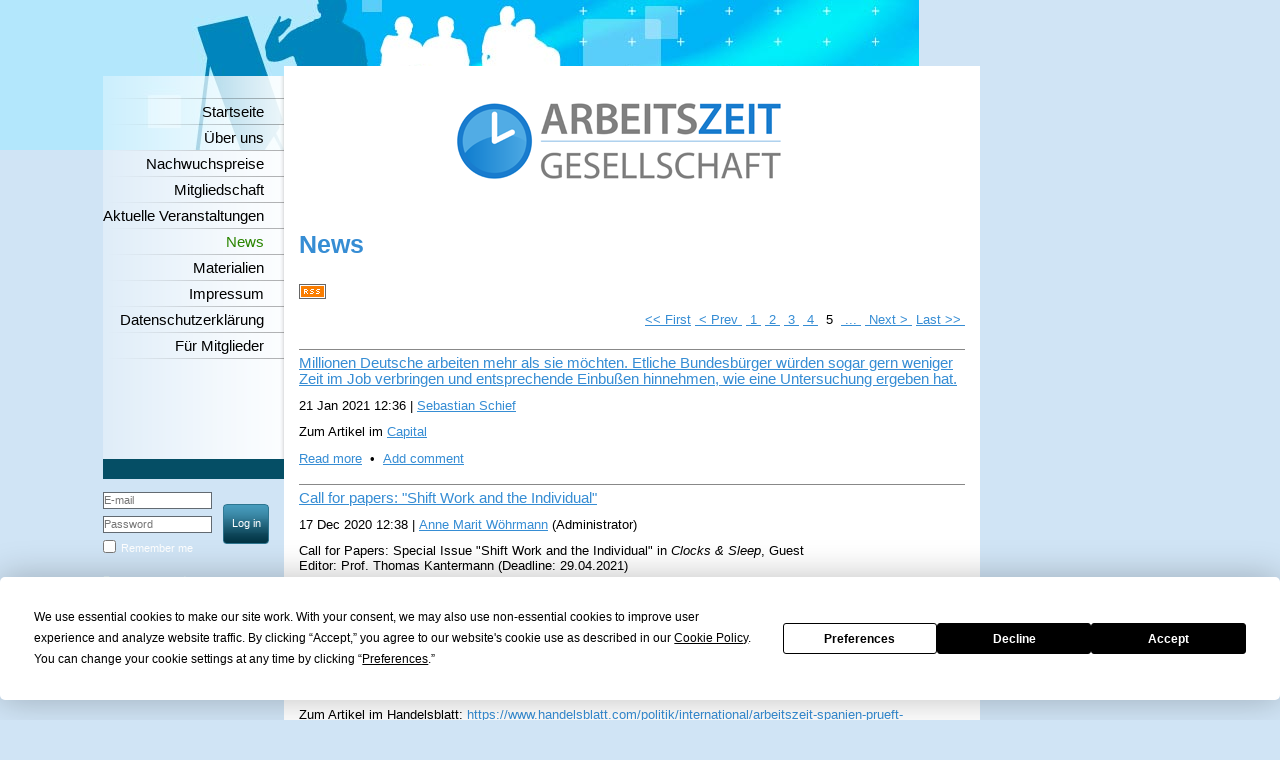

--- FILE ---
content_type: text/css
request_url: https://sf.wildapricot.org/BuiltTheme/nature_reflect.v2.0/current/131c45d1/Styles/combined.css
body_size: 76695
content:
*[class^="WaGadget"]:after{display:block;height:0;clear:both;visibility:hidden;overflow:hidden;font-size:0;content:"."}*[class^="WaGadget"]{margin-bottom:10px;clear:both;overflow:hidden;position:relative}*[class^="WaGadget"].WaGadgetPublicWizard,*[class*="WaGadgetForumState"],*[class*="WaGadgetBlogState"],*[class*="WaGadgetAddMemberToBundle"],*[class*="WaGadgetMemberDirectory"],*[class*="WaGadgetContactProfile"]{overflow:visible}.gadgetContentEditableArea{position:relative;max-width:100%;overflow-x:hidden;overflow-y:hidden}*[class^="WaGadget"] .gadgetContentEditableArea:after{display:block;height:0;clear:both;visibility:hidden;overflow:hidden;font-size:0;content:"."}*[class^="WaGadgetLast"],*[class^="WaGadgetOnly"]{margin-bottom:0}DIV.unknownGadget{display:none}DIV.unknownGadget.visible{display:inherit}*[class^="WaPlaceHolder"]{padding:0}*[class^="WaLayoutContainer"]{clear:both;position:relative;margin:0;padding:0;margin-bottom:10px}*[class^="WaLayoutContainerLast"],*[class^="WaLayoutContainerOnly"]{margin-bottom:0}.WaLayoutTable{display:table;table-layout:fixed;width:100%}*[class^="WaLayoutRow"]{display:table-row}*[class^="WaLayoutItem"]{display:table-cell;vertical-align:top;padding:0;margin:0}.WaLayoutSeparator{display:table-cell;width:10px}*[class^="WaCustomLayoutContainer"]{clear:both;margin-bottom:10px}*[class^="WaCustomLayoutContainerLast"],*[class^="WaCustomLayoutContainerOnly"]{margin-bottom:0}*[class^="WaTemplateGadgetGroup"]{background:url('[data-uri]');border:dashed 1px #CCC;-moz-box-sizing:border-box;-webkit-box-sizing:border-box;box-sizing:border-box;clear:both;display:table;height:50px;overflow:hidden;width:100%;margin-bottom:10px}*[class^="WaTemplateGadgetGroupLast"],*[class^="WaTemplateGadgetGroupOnly"]{margin-bottom:0}*[class^="WaTemplateGadgetGroup"] .annotation{color:#7e7e8b;cursor:default;display:table-cell;font-weight:bold;padding:0 5px;text-align:center;vertical-align:middle}*[class^="artBox"]:after{display:block;height:0;clear:both;visibility:hidden;overflow:hidden;font-size:0;content:"."}.rssFeedLabel{float:left;padding:4px 0}.pageTitleOuterContainer:after{display:block;height:0;clear:both;visibility:hidden;overflow:hidden;font-size:0;content:"."}.WaGadgetEvents h3.sectionTitle{padding-right:10px;float:left}.WaGadgetEvents.WaGadgetEventsStateList h1.pageTitle,.WaGadgetEvents.gadgetEventsCalendar h1.pageTitle{float:left;width:auto;clear:none;line-height:0}.WaGadgetEvents.WaGadgetEventsStateList .pageTitleOuterContainer,.WaGadgetEvents.gadgetEventsCalendar .pageTitleOuterContainer{clear:none;float:right;width:auto}.WaGadgetEvents .EventListCalendar{clear:both}.WaGadgetEvents.WaGadgetEventsStateList .pageTitleOuterContainer+p{clear:both}.WaGadgetEvents.WaGadgetEventsStateList .pageTitleOuterContainer .pageViewSwitcherOuterContainer{width:auto}.WaGadgetEvents.WaGadgetEventsStateList .pastEventsList{clear:both}.WaGadgetLoginForm div.loginData:after{display:block;height:0;clear:both;visibility:hidden;overflow:hidden;font-size:0;content:"."}.loginContainer .loggedName span{overflow:hidden}.WaGadgetMenuVertical,.WaGadgetMenuHybrid,.WaGadgetMenuHorizontal,.WaGadgetMenuHorizontal{overflow:visible}.WaGadgetSharingButtons .orientationHorizontal .socialSharingButton{display:inline-block;vertical-align:middle;margin:0 20px 0 0}.WaGadgetSharingButtons .orientationVertical .socialSharingButton{display:block;padding:6px 0 0 0}.WaGadgetNavigationLinks ul.orientationHorizontal>li+li:before{content:" | ";padding:0 1em}.WaGadgetNavigationLinks ul.orientationHorizontal>li>ul{padding-bottom:1em;padding-left:2.5em}.WaGadgetNavigationLinks ul{margin:0;padding:0}.WaGadgetNavigationLinks ul,.WaGadgetNavigationLinks li{list-style:none}.WaGadgetNavigationLinks ul.orientationHorizontal>li{display:inline-block;vertical-align:top;white-space:nowrap}.WaGadgetNavigationLinks li li{clear:both;padding:0 1em}.WaGadgetBreadcrumbs li+li:before{content:">";padding:0 .5em}.WaGadgetBreadcrumbs li{display:inline}.WaGadgetBreadcrumbs ul,.WaGadgetBreadcrumbs li{margin:0;list-style:none}.WaGadgetBreadcrumbs li{padding:0;list-style:none}.WaGadgetForum.WaGadgetForumStateAddTopic .fieldLabel,.WaGadgetForum.WaGadgetForumStateEditTopic .fieldLabel{width:70px}IMG.divider_style_border_solid,IMG.divider_style_border_dotted,IMG.divider_style_border_dashed{height:0;border-top-width:1px;border-top-color:#000}IMG.divider_style_border_solid{border-top-style:solid}IMG.divider_style_border_dotted{border-top-style:dotted}IMG.divider_style_border_dashed{border-top-style:dashed}IMG.divider_style_border_double_solid,IMG.divider_style_border_double_solid_2_to_1{height:1px;border-top:1px solid #000;border-bottom:1px solid #000}IMG.divider_style_border_double_solid_2_to_1{border-top-width:2px}DIV.legacyForm FORM{overflow:auto}DIV.WaLegacyFixedLayoutSize{overflow:hidden}DIV.WaLegacyFixedLayoutSize TABLE.WaLayoutTable,DIV.WaLegacyFixedLayoutSize TABLE.pageLayoutMainContainer,DIV.WaLegacyFixedLayoutSize TABLE.pageLayoutBodyTable{table-layout:auto}.WaComponentClearFix:after{display:block;height:0;clear:both;visibility:hidden;overflow:hidden;font-size:0;content:"."}ABBR.WaPlaceholderEmptyHtml{display:block;margin:0;padding:0;position:relative;overflow:hidden;cursor:pointer}ABBR.WaPlaceholderEmptyHtml ABBR{margin:0;padding:0}ABBR.WaPlaceholderEmptyHtml ABBR.WaPlaceholderEmptyHtmlTable{display:table;width:100%}ABBR.WaPlaceholderEmptyHtml ABBR.WaPlaceholderEmptyHtmlTable>ABBR{display:table-row}ABBR.WaPlaceholderEmptyHtmlCell{display:table-cell;text-align:center;vertical-align:middle;background-image:url('[data-uri]')}ABBR.WaPlaceholderEmptyHtmlCell ABBR.Message{display:block;font-family:Verdana,sans-serif;font-size:12px;font-weight:bold;text-decoration:none;color:#333}ABBR.WaPlaceholderEmptyHtml ABBR.FrameHorizontal{display:block;position:absolute;left:0;right:0;height:1px;width:auto;font-size:0;background:transparent center center repeat-x;background-image:url('[data-uri]')}ABBR.WaPlaceholderEmptyHtml ABBR.FrameHorizontal.top{top:0}ABBR.WaPlaceholderEmptyHtml ABBR.FrameHorizontal.bottom{bottom:0}ABBR.WaPlaceholderEmptyHtml ABBR.FrameVertical{display:block;position:absolute;height:auto;width:1px;top:0;bottom:0;font-size:0;background:transparent center center repeat-y;background-image:url('[data-uri]')}ABBR.WaPlaceholderEmptyHtml ABBR.FrameVertical.left{left:0}ABBR.WaPlaceholderEmptyHtml ABBR.FrameVertical.right{right:0}@media print{body{background:none!important}body .switchToAdminContainer,body .switchToAdminShadowContainer,body #WA_messagePopup,body #idFooterPoweredByWA{display:none}body #idClipMainContainer *[id$="Corners"]{display:none!important}body #idClipMainContainer .d1,body #idClipMainContainer .d2,body #idClipMainContainer .d3,body #idClipMainContainer .d4,body #idClipMainContainer .d5,body #idClipMainContainer .d6,body #idClipMainContainer .d7,body #idClipMainContainer .d8,body #idClipMainContainer .d9{background:none!important;margin:0!important;padding:0!important}body #idMainContainer{background:none!important;margin:0!important;padding:0!important}body #idMainContainer *[class$="MainContainer"]{margin:0;padding:0}body #idMainContainer #idContentContainer *[id$="Shadow"]{margin:0;padding:0}body #idMainContainer .WaPlaceHolder{margin:0;padding:0}body #idMainContainer #idHeaderContainer,body #idMainContainer #loginBoxAreaContainer,body #idMainContainer #idHeaderSeparator,body #idMainContainer #idNavigationContainer,body #idMainContainer #idFooterContainer,body #idMainContainer #idFooterSeparator{display:none}body #idMainContainer #idContentContainer,body #idMainContainer #idContentContainer #idPrimaryContentContainer,body #idMainContainer #idPrimaryContentContainer #idPrimaryContentBlock1,body #idMainContainer #idPrimaryContentContainer #idPrimaryContentBlock1 .innerContentBlock{margin:0;padding:0}.menuGadget,.gadgetMenuHorizontal,.gadgetMenuVertical,.loginBox,.loginButton{display:none}.cnMainContainer .d4MainContainer,.cnMainContainer .d5MainContainer,.cnMainContainer .d6MainContainer,.cnMainContainer .d7MainContainer,.cnMainContainer .d8MainContainer,.cnMainContainer .d9MainContainer{float:none!important}.cnMainContainer .d4MainContainer:after,.cnMainContainer .d5MainContainer:after,.cnMainContainer .d6MainContainer:after,.cnMainContainer .d7MainContainer:after,.cnMainContainer .d8MainContainer:after,.cnMainContainer .d9MainContainer:after{display:block;height:0;clear:both;visibility:hidden;overflow:hidden;font-size:0;content:"."}}#WA_messagePopup{display:block;width:222px;font-family:tahoma,sans-serif;font-size:9pt;position:fixed;z-index:65535;bottom:0;right:0;outline:0}#WA_messagePopup ul{background:url(/BuiltTheme/nature_reflect.v2.0/current/131c45d1/images/overlayboxes/messagestop.png) no-repeat top left;margin:0;padding:0;float:left;list-style:none}#WA_messagePopup .opened ul{display:block}#WA_messagePopup .closed ul{display:none}#WA_messagePopup ul li{background:url(/BuiltTheme/nature_reflect.v2.0/current/131c45d1/images/overlayboxes/messageseparator.png) no-repeat bottom left;width:182px;float:left;padding:10px 20px;margin:0}#WA_messagePopup ul li a,#WA_messagePopup ul li a:visited{color:#0035cc;outline:0;font-size:12px!important;font-style:normal;font-weight:normal;background:transparent}#WA_messagePopup ul li a:hover{color:#2055ed}#WA_messagePopup ul li:last-child,#WA_messagePopup ul li.last{background:url(/BuiltTheme/nature_reflect.v2.0/current/131c45d1/images/overlayboxes/messagebg.png) repeat-y top left}#WA_messagePopup ul li:first-child,#WA_messagePopup ul li.first{margin-top:6px}#WA_messagePopup a#messagePopupButton{display:block;width:222px;text-decoration:none;float:left}#WA_messagePopup .opened #messagePopupButton{background:url(/BuiltTheme/nature_reflect.v2.0/current/131c45d1/images/overlayboxes/messagesopen.png) no-repeat top left;height:27px}#WA_messagePopup .closed #messagePopupButton{background:url(/BuiltTheme/nature_reflect.v2.0/current/131c45d1/images/overlayboxes/messagesclose.png) no-repeat top left;height:31px}DIV.artBoxContainerType-gadgetStyle000 DIV.moduleViewType-0 DIV.moduleSeparator{margin:.4em 0 .2em 0}DIV.artBoxContainerType-gadgetStyle000 DIV.artBoxGeneralInnerContainer DIV.artBoxTitleContainer{margin-bottom:.5em}DIV.artBoxContainerType-gadgetStyle011 DIV.artBoxOuterTopCorners,DIV.artBoxContainerType-gadgetStyle011 DIV.artBoxOuterBottomCorners{display:block;_display:none;float:none;height:9px}DIV.artBoxContainerType-gadgetStyle011 DIV.artBoxOuterTopCorners .r1,DIV.artBoxContainerType-gadgetStyle011 DIV.artBoxOuterBottomCorners .r1,DIV.artBoxContainerType-gadgetStyle011 DIV.artBoxOuterBottomCorners .r2,DIV.artBoxContainerType-gadgetStyle011 DIV.artBoxOuterBottomCorners .r3{height:9px}DIV.artBoxContainerType-gadgetStyle011 DIV.artBoxOuterBottomCorners .r2{padding:0 9px}DIV.artBoxContainerType-gadgetStyle011 DIV.artBoxOuterTopCorners .r1{background:transparent url(/BuiltTheme/nature_reflect.v2.0/current/131c45d1/images/artboxes/artbox011-cotr.png) right bottom no-repeat;_background:0}DIV.artBoxContainerType-gadgetStyle011 DIV.artBoxOuterBottomCorners .r1{background:transparent url(/BuiltTheme/nature_reflect.v2.0/current/131c45d1/images/artboxes/artbox011-cobl.png) left bottom no-repeat;_background:0}DIV.artBoxContainerType-gadgetStyle011 DIV.artBoxOuterBottomCorners .r2{background:transparent url(/BuiltTheme/nature_reflect.v2.0/current/131c45d1/images/artboxes/artbox011-cobr.png) right bottom no-repeat;_background:0}DIV.artBoxContainerType-gadgetStyle011 DIV.artBoxOuterBottomCorners .r3{background:transparent url(/BuiltTheme/nature_reflect.v2.0/current/131c45d1/images/artboxes/artbox011-ceb.png) left bottom repeat-x}DIV.artBoxContainerType-gadgetStyle011 DIV.artBoxGeneralInnerContainer DIV.artBoxTitleContainer{_border:1px solid #A0A0A0;_border-width:1px 1px 0 1px;_background:#FFF;margin-top:-9px;_margin-top:0}DIV.artBoxContainerType-gadgetStyle011 DIV.artBoxGeneralInnerContainer DIV.artBoxTitleTopCorners,DIV.artBoxContainerType-gadgetStyle011 DIV.artBoxGeneralInnerContainer DIV.artBoxTitleBottomCorners{display:block;_display:none;float:none;height:9px}DIV.artBoxContainerType-gadgetStyle011 DIV.artBoxGeneralInnerContainer DIV.artBoxTitleTopCorners .r1,DIV.artBoxContainerType-gadgetStyle011 DIV.artBoxGeneralInnerContainer DIV.artBoxTitleBottomCorners .r1,DIV.artBoxContainerType-gadgetStyle011 DIV.artBoxGeneralInnerContainer DIV.artBoxTitleTopCorners .r2,DIV.artBoxContainerType-gadgetStyle011 DIV.artBoxGeneralInnerContainer DIV.artBoxTitleBottomCorners .r2,DIV.artBoxContainerType-gadgetStyle011 DIV.artBoxGeneralInnerContainer DIV.artBoxTitleTopCorners .r3,DIV.artBoxContainerType-gadgetStyle011 DIV.artBoxGeneralInnerContainer DIV.artBoxTitleBottomCorners .r3,DIV.artBoxContainerType-gadgetStyle011 DIV.artBoxGeneralInnerContainer DIV.artBoxTitleBottomCorners .r4{height:9px}DIV.artBoxContainerType-gadgetStyle011 DIV.artBoxGeneralInnerContainer DIV.artBoxTitleTopCorners .r2{padding:0 9px 0 0;_padding:0}DIV.artBoxContainerType-gadgetStyle011 DIV.artBoxGeneralInnerContainer DIV.artBoxTitleBottomCorners .r3{padding:0 9px}DIV.artBoxContainerType-gadgetStyle011 DIV.artBoxGeneralInnerContainer DIV.artBoxTitleTopCorners .r1{background:transparent url(/BuiltTheme/nature_reflect.v2.0/current/131c45d1/images/artboxes/artbox011-cotr.png) right top no-repeat;_background:0}DIV.artBoxContainerType-gadgetStyle011 DIV.artBoxGeneralInnerContainer DIV.artBoxTitleTopCorners .r3{background:transparent url(/BuiltTheme/nature_reflect.v2.0/current/131c45d1/images/artboxes/op-white-50x80.png) left top repeat;_background:0;_filter:progid:DXImageTransform.Microsoft.AlphaImageLoader(src='/BuiltTheme/nature_reflect.v2.0/current/131c45d1/images/artboxes/op-white-50x80.png',sizingMethod='scale')}DIV.artBoxContainerType-gadgetStyle011 DIV.artBoxGeneralInnerContainer DIV.artBoxTitleBottomCorners .r1{background:transparent url(/BuiltTheme/nature_reflect.v2.0/current/131c45d1/images/artboxes/artbox011-cobl.png) left bottom no-repeat;_background:0}DIV.artBoxContainerType-gadgetStyle011 DIV.artBoxGeneralInnerContainer DIV.artBoxTitleBottomCorners .r2{background:transparent url(/BuiltTheme/nature_reflect.v2.0/current/131c45d1/images/artboxes/artbox011-cer.png) right bottom repeat-y;_background:0}DIV.artBoxContainerType-gadgetStyle011 DIV.artBoxGeneralInnerContainer DIV.artBoxTitleBottomCorners .r3{background:transparent url(/BuiltTheme/nature_reflect.v2.0/current/131c45d1/images/artboxes/artbox011-cobr.png) right bottom no-repeat;_background:0}DIV.artBoxContainerType-gadgetStyle011 DIV.artBoxGeneralInnerContainer DIV.artBoxTitleBottomCorners .r4{background:transparent url(/BuiltTheme/nature_reflect.v2.0/current/131c45d1/images/artboxes/artbox011-ceb.png) left bottom repeat-x;_background:0}DIV.artBoxContainerType-gadgetStyle011 DIV.artBoxGeneralInnerContainer DIV.artBoxTitleInnerContainer .b1{background:transparent url(/BuiltTheme/nature_reflect.v2.0/current/131c45d1/images/artboxes/artbox011-cer.png) right bottom repeat-y;_background:0}DIV.artBoxContainerType-gadgetStyle011 DIV.artBoxGeneralInnerContainer DIV.artBoxTitleInnerContainer .b1 .b1{background:0}DIV.artBoxContainerType-gadgetStyle011 DIV.artBoxGeneralInnerContainer DIV.artBoxTitleInnerContainer .b2{background:transparent url(/BuiltTheme/nature_reflect.v2.0/current/131c45d1/images/artboxes/artbox011-cer.png) right bottom repeat-y;padding:0 9px 0 0;_background:0;_padding:0}DIV.artBoxContainerType-gadgetStyle011 DIV.artBoxGeneralInnerContainer DIV.artBoxTitleInnerContainer .b2 .b2{background:0;padding:0}DIV.artBoxContainerType-gadgetStyle011 DIV.artBoxGeneralInnerContainer DIV.artBoxTitleInnerContainer .b3{background:transparent url(/BuiltTheme/nature_reflect.v2.0/current/131c45d1/images/artboxes/op-white-50x80.png) left bottom repeat;_background:0;_filter:progid:DXImageTransform.Microsoft.AlphaImageLoader(src='/BuiltTheme/nature_reflect.v2.0/current/131c45d1/images/artboxes/op-white-50x80.png',sizingMethod='scale')}DIV.artBoxContainerType-gadgetStyle011 DIV.artBoxGeneralInnerContainer DIV.artBoxTitleInnerContainer .b3 .b3{background:0;_filter:none}DIV.artBoxContainerType-gadgetStyle011 DIV.artBoxGeneralInnerContainer DIV.artBoxTitleInnerContainer DIV.artBoxInner{padding:2px 12px 12px 12px;_padding:12px}DIV.artBoxContainerType-gadgetStyle011 DIV.artBoxGeneralInnerContainer DIV.artBoxTitleInnerContainer DIV.artBoxContent,DIV.artBoxContainerType-gadgetStyle011 H4.artBoxTitle{color:#000}DIV.artBoxContainerType-gadgetStyle011 DIV.artBoxGeneralInnerContainer DIV.artBoxContentContainer{_border:1px solid #A0A0A0;_background:#F0F0F0}DIV.artBoxContainerType-gadgetStyle011 DIV.artBoxGeneralInnerContainer DIV.artBoxContentInnerContainer .b1{background:transparent url(/BuiltTheme/nature_reflect.v2.0/current/131c45d1/images/artboxes/artbox011-cer.png) right top repeat-y;padding:0 9px 0 0;_background:0;_padding:0}DIV.artBoxContainerType-gadgetStyle011 DIV.artBoxGeneralInnerContainer DIV.artBoxContentInnerContainer .b1 .b1{background:0;padding:0}DIV.artBoxContainerType-gadgetStyle011 DIV.artBoxGeneralInnerContainer DIV.artBoxContentInnerContainer .b2{background:transparent url(/BuiltTheme/nature_reflect.v2.0/current/131c45d1/images/artboxes/op-white-50.png) left bottom repeat;_background:0;_filter:progid:DXImageTransform.Microsoft.AlphaImageLoader(src='/BuiltTheme/nature_reflect.v2.0/current/131c45d1/images/artboxes/op-white-50.png',sizingMethod='scale')}DIV.artBoxContainerType-gadgetStyle011 DIV.artBoxGeneralInnerContainer DIV.artBoxContentInnerContainer .b2 .b2{background:0;_filter:none}DIV.artBoxContainerType-gadgetStyle011 DIV.artBoxGeneralInnerContainer DIV.artBoxContentInnerContainer DIV.artBoxInner{padding:12px 7px}DIV.artBoxContainerType-gadgetStyle011 DIV.moduleViewType-0 DIV.moduleItem{padding:5px 5px 7px 5px}DIV.artBoxContainerType-gadgetStyle011 DIV.moduleViewType-0 DIV.moduleSeparator{background:transparent url(/BuiltTheme/nature_reflect.v2.0/current/131c45d1/images/artboxes/artbox-sep.gif) left top repeat-x}DIV.artBoxContainerType-gadgetStyle012 DIV.artBoxOuterTopCorners,DIV.artBoxContainerType-gadgetStyle012 DIV.artBoxOuterBottomCorners{display:inline;float:none;height:8px}DIV.artBoxContainerType-gadgetStyle012 DIV.artBoxOuterBottomCorners{height:16px;_height:8px;clear:both}DIV.artBoxContainerType-gadgetStyle012 DIV.artBoxOuterTopCorners .r1,DIV.artBoxContainerType-gadgetStyle012 DIV.artBoxOuterTopCorners .r2,DIV.artBoxContainerType-gadgetStyle012 DIV.artBoxOuterTopCorners .r3{height:8px}DIV.artBoxContainerType-gadgetStyle012 DIV.artBoxOuterBottomCorners .r1,DIV.artBoxContainerType-gadgetStyle012 DIV.artBoxOuterBottomCorners .r2,DIV.artBoxContainerType-gadgetStyle012 DIV.artBoxOuterBottomCorners .r3{height:16px;_height:8px}DIV.artBoxContainerType-gadgetStyle012 DIV.artBoxOuterTopCorners .r2,DIV.artBoxContainerType-gadgetStyle012 DIV.artBoxOuterBottomCorners .r2{padding:0 16px 0 8px;_padding:0 8px 0 8px}DIV.artBoxContainerType-gadgetStyle012 DIV.artBoxOuterTopCorners .r1{background:transparent url(/BuiltTheme/nature_reflect.v2.0/current/131c45d1/images/artboxes/artbox012-cotl.png) left top no-repeat}DIV.artBoxContainerType-gadgetStyle012 DIV.artBoxOuterTopCorners .r2{background:transparent url(/BuiltTheme/nature_reflect.v2.0/current/131c45d1/images/artboxes/artbox012-cotr.png) right top no-repeat;_background:transparent url(/BuiltTheme/nature_reflect.v2.0/current/131c45d1/images/artboxes/artbox012-cotr.gif) right top no-repeat}DIV.artBoxContainerType-gadgetStyle012 DIV.artBoxOuterBottomCorners .r1{background:transparent url(/BuiltTheme/nature_reflect.v2.0/current/131c45d1/images/artboxes/artbox012-cobl.png) left bottom no-repeat;_background:transparent url(/BuiltTheme/nature_reflect.v2.0/current/131c45d1/images/artboxes/artbox012-cobl.gif) left bottom no-repeat}DIV.artBoxContainerType-gadgetStyle012 DIV.artBoxOuterBottomCorners .r2{background:transparent url(/BuiltTheme/nature_reflect.v2.0/current/131c45d1/images/artboxes/artbox012-cobr.png) right bottom no-repeat;_background:transparent url(/BuiltTheme/nature_reflect.v2.0/current/131c45d1/images/artboxes/artbox012-cobr.gif) right bottom no-repeat}DIV.artBoxContainerType-gadgetStyle012 DIV.artBoxOuterTopCorners .r3{background:transparent url(/BuiltTheme/nature_reflect.v2.0/current/131c45d1/images/artboxes/artbox012-cet.png) left top repeat-x}DIV.artBoxContainerType-gadgetStyle012 DIV.artBoxOuterBottomCorners .r3{background:transparent url(/BuiltTheme/nature_reflect.v2.0/current/131c45d1/images/artboxes/artbox012-ceb.png) left bottom repeat-x;_background:transparent url(/BuiltTheme/nature_reflect.v2.0/current/131c45d1/images/artboxes/artbox012-ceb.gif) left bottom repeat-x}DIV.artBoxContainerType-gadgetStyle012 DIV.artBoxGeneralInnerContainer .b1{background:transparent url(/BuiltTheme/nature_reflect.v2.0/current/131c45d1/images/artboxes/artbox012-cel.png) left top repeat-y}DIV.artBoxContainerType-gadgetStyle012 DIV.artBoxGeneralInnerContainer .b2{background:transparent url(/BuiltTheme/nature_reflect.v2.0/current/131c45d1/images/artboxes/artbox012-cer.png) right top repeat-y;_background:transparent url(/BuiltTheme/nature_reflect.v2.0/current/131c45d1/images/artboxes/artbox012-cer.gif) right top repeat-y;padding:0 11px 0 3px;_padding:0 3px 0 3px}DIV.artBoxContainerType-gadgetStyle012 DIV.artBoxGeneralInnerContainer .b1 .b1,DIV.artBoxContainerType-gadgetStyle012 DIV.artBoxGeneralInnerContainer .b2 .b2{background:0}DIV.artBoxContainerType-gadgetStyle012 DIV.artBoxGeneralInnerContainer .b2 .b2{padding:0}DIV.artBoxContainerType-gadgetStyle012 DIV.artBoxGeneralInnerContainer DIV.artBoxTitleInnerContainer .b1{border-style:solid;border-color:#7A7A7A;border-width:0 0 2px 0;padding:0 5px}DIV.artBoxContainerType-gadgetStyle012 DIV.artBoxGeneralInnerContainer DIV.artBoxTitleInnerContainer .b1 .b1{border:0;padding:0}DIV.artBoxContainerType-gadgetStyle012 DIV.artBoxGeneralInnerContainer DIV.artBoxTitleInnerContainer .b2{background:#FFF;width:100%}DIV.artBoxContainerType-gadgetStyle012 DIV.artBoxGeneralInnerContainer DIV.artBoxTitleInnerContainer .b2 .b2{background:0;width:auto}DIV.artBoxContainerType-gadgetStyle012 DIV.artBoxGeneralInnerContainer DIV.artBoxTitleInnerContainer DIV.artBoxInner{padding:7px 7px 12px 7px}DIV.artBoxContainerType-gadgetStyle012 DIV.artBoxGeneralInnerContainer DIV.artBoxTitleInnerContainer DIV.artBoxContent,DIV.artBoxContainerType-gadgetStyle012 H4.artBoxTitle{color:#000}DIV.artBoxContainerType-gadgetStyle012 DIV.artBoxGeneralInnerContainer DIV.artBoxContentInnerContainer .b1{padding:0 5px}DIV.artBoxContainerType-gadgetStyle012 DIV.artBoxGeneralInnerContainer DIV.artBoxContentInnerContainer .b1 .b1{padding:0}DIV.artBoxContainerType-gadgetStyle012 DIV.artBoxGeneralInnerContainer DIV.artBoxContentInnerContainer .b2{background:#FFF}DIV.artBoxContainerType-gadgetStyle012 DIV.artBoxGeneralInnerContainer DIV.artBoxContentInnerContainer .b2 .b2{background:0}DIV.artBoxContainerType-gadgetStyle012 DIV.artBoxGeneralInnerContainer DIV.artBoxContentInnerContainer DIV.artBoxInner{padding:12px 7px 24px 7px}DIV.artBoxContainerType-gadgetStyle012 DIV.moduleViewType-0 DIV.moduleItem{padding:5px 6px 7px 6px}DIV.artBoxContainerType-gadgetStyle012 DIV.moduleViewType-0 DIV.moduleSeparator{background:transparent url(/BuiltTheme/nature_reflect.v2.0/current/131c45d1/images/artboxes/artbox-sep.gif) left top repeat-x}DIV.artBoxContainerType-gadgetStyle013 DIV.artBoxOuterTopCorners,DIV.artBoxContainerType-gadgetStyle013 DIV.artBoxOuterBottomCorners{display:block;_display:none;float:none;height:9px}DIV.artBoxContainerType-gadgetStyle013 DIV.artBoxOuterTopCorners .r1,DIV.artBoxContainerType-gadgetStyle013 DIV.artBoxOuterBottomCorners .r1,DIV.artBoxContainerType-gadgetStyle013 DIV.artBoxOuterTopCorners .r2,DIV.artBoxContainerType-gadgetStyle013 DIV.artBoxOuterBottomCorners .r2,DIV.artBoxContainerType-gadgetStyle013 DIV.artBoxOuterTopCorners .r3,DIV.artBoxContainerType-gadgetStyle013 DIV.artBoxOuterBottomCorners .r3{height:9px}DIV.artBoxContainerType-gadgetStyle013 DIV.artBoxOuterTopCorners .r1{padding:0 9px 0 0}DIV.artBoxContainerType-gadgetStyle013 DIV.artBoxOuterBottomCorners .r2{padding:0 9px}DIV.artBoxContainerType-gadgetStyle013 DIV.artBoxOuterTopCorners .r1{background:transparent url(/BuiltTheme/nature_reflect.v2.0/current/131c45d1/images/artboxes/artbox013-cotr.png) right top no-repeat;_background:0}DIV.artBoxContainerType-gadgetStyle013 DIV.artBoxOuterTopCorners .r2{border-left:1px solid #FFF}DIV.artBoxContainerType-gadgetStyle013 DIV.artBoxOuterTopCorners .r3{border-style:solid;border-color:#7A7A7A;border-width:1px 0 0 1px;background:#FFF}DIV.artBoxContainerType-gadgetStyle013 DIV.artBoxOuterBottomCorners .r1{background:transparent url(/BuiltTheme/nature_reflect.v2.0/current/131c45d1/images/artboxes/artbox013-cobl.png) left bottom no-repeat;_background:0}DIV.artBoxContainerType-gadgetStyle013 DIV.artBoxOuterBottomCorners .r2{background:transparent url(/BuiltTheme/nature_reflect.v2.0/current/131c45d1/images/artboxes/artbox013-cobr.png) right bottom no-repeat;_background:0}DIV.artBoxContainerType-gadgetStyle013 DIV.artBoxOuterBottomCorners .r3{background:transparent url(/BuiltTheme/nature_reflect.v2.0/current/131c45d1/images/artboxes/artbox013-ceb.png) left bottom repeat-x;_background:0}DIV.artBoxContainerType-gadgetStyle013 DIV.artBoxGeneralInnerContainer DIV.artBoxTitleContainer{margin-top:-9px;_margin-top:0}DIV.artBoxContainerType-gadgetStyle013 DIV.artBoxGeneralInnerContainer DIV.artBoxTitleTopCorners{display:block;_display:none;float:none;height:9px}DIV.artBoxContainerType-gadgetStyle013 DIV.artBoxGeneralInnerContainer DIV.artBoxTitleTopCorners .r1,DIV.artBoxContainerType-gadgetStyle013 DIV.artBoxGeneralInnerContainer DIV.artBoxTitleTopCorners .r2{height:9px}DIV.artBoxContainerType-gadgetStyle013 DIV.artBoxGeneralInnerContainer DIV.artBoxTitleTopCorners .r1{padding:0 9px}DIV.artBoxContainerType-gadgetStyle013 DIV.artBoxGeneralInnerContainer DIV.artBoxTitleTopCorners .r1{background:transparent url(/BuiltTheme/nature_reflect.v2.0/current/131c45d1/images/artboxes/artbox013-cotl.png) left top no-repeat;_background:0}DIV.artBoxContainerType-gadgetStyle013 DIV.artBoxGeneralInnerContainer DIV.artBoxTitleTopCorners .r2{background:transparent url(/BuiltTheme/nature_reflect.v2.0/current/131c45d1/images/artboxes/artbox013-cet.png) left top repeat-x;_background:0}DIV.artBoxContainerType-gadgetStyle013 DIV.artBoxGeneralInnerContainer DIV.artBoxTitleInnerContainer .b1{background:transparent url(/BuiltTheme/nature_reflect.v2.0/current/131c45d1/images/artboxes/artbox013-cer.png) right top repeat-y;padding:0 9px 0 0;border-style:solid;border-color:#FFF;border-width:0 0 0 1px;_background:0;_padding:0}DIV.artBoxContainerType-gadgetStyle013 DIV.artBoxGeneralInnerContainer DIV.artBoxTitleInnerContainer .b1 .b1{background:0;padding:0;border:0}DIV.artBoxContainerType-gadgetStyle013 DIV.artBoxGeneralInnerContainer DIV.artBoxTitleInnerContainer .b2{background:#7A7A7A url(/BuiltTheme/nature_reflect.v2.0/current/131c45d1/images/artboxes/artbox013-title-bg.png) left top repeat-x}DIV.artBoxContainerType-gadgetStyle013 DIV.artBoxGeneralInnerContainer DIV.artBoxTitleInnerContainer .b2 .b2{background:0}DIV.artBoxContainerType-gadgetStyle013 DIV.artBoxGeneralInnerContainer DIV.artBoxTitleInnerContainer DIV.artBoxInner{padding:4px 12px 12px 12px;_padding:12px}DIV.artBoxContainerType-gadgetStyle013 DIV.artBoxGeneralInnerContainer DIV.artBoxTitleInnerContainer DIV.artBoxContent,DIV.artBoxContainerType-gadgetStyle013 H4.artBoxTitle{color:#FFF}DIV.artBoxContainerType-gadgetStyle013 DIV.artBoxGeneralInnerContainer DIV.artBoxContentInnerContainer .b1{background:transparent url(/BuiltTheme/nature_reflect.v2.0/current/131c45d1/images/artboxes/artbox013-cer.png) right top repeat-y;padding:0 9px 0 0;_background:0;_padding:0}DIV.artBoxContainerType-gadgetStyle013 DIV.artBoxGeneralInnerContainer DIV.artBoxContentInnerContainer .b1 .b1{background:0;padding:0}DIV.artBoxContainerType-gadgetStyle013 DIV.artBoxGeneralInnerContainer DIV.artBoxContentInnerContainer .b2{border-left:1px solid #FFF}DIV.artBoxContainerType-gadgetStyle013 DIV.artBoxGeneralInnerContainer DIV.artBoxContentInnerContainer .b2 .b2{border-left:0}DIV.artBoxContainerType-gadgetStyle013 DIV.artBoxGeneralInnerContainer DIV.artBoxContentInnerContainer .b3{border-style:solid;border-color:#7A7A7A;border-width:0 0 0 1px;background:#FFF;_border-width:1px}DIV.artBoxContainerType-gadgetStyle013 DIV.artBoxGeneralInnerContainer DIV.artBoxContentInnerContainer .b3 .b3{border:0}DIV.artBoxContainerType-gadgetStyle013 DIV.artBoxGeneralInnerContainer DIV.artBoxContentInnerContainer DIV.artBoxInner{padding:12px 7px}DIV.artBoxContainerType-gadgetStyle013 DIV.moduleViewType-0 DIV.moduleItem{padding:5px 6px 7px 6px}DIV.artBoxContainerType-gadgetStyle013 DIV.moduleViewType-0 DIV.moduleSeparator{background:transparent url(/BuiltTheme/nature_reflect.v2.0/current/131c45d1/images/artboxes/artbox-sep.gif) left top repeat-x}DIV.artBoxContainerType-gadgetStyle014{border:1px dotted #A0A0A0}DIV.artBoxContainerType-gadgetStyle014 DIV.artBoxGeneralInnerContainer{background:transparent url(/BuiltTheme/nature_reflect.v2.0/current/131c45d1/images/artboxes/op-white-50.png) left bottom repeat;_background:#F0F0F0}DIV.artBoxContainerType-gadgetStyle014 DIV.artBoxGeneralInnerContainer DIV.artBoxTitleInnerContainer DIV.artBoxInner{padding:12px 12px 0 12px}DIV.artBoxContainerType-gadgetStyle014 DIV.artBoxGeneralInnerContainer DIV.artBoxContentInnerContainer DIV.artBoxInner{padding:5px 7px 7px 7px}DIV.artBoxContainerType-gadgetStyle014 DIV.moduleViewType-0 DIV.moduleItem{padding:5px 5px 7px 5px}DIV.artBoxContainerType-gadgetStyle014 DIV.moduleViewType-0 DIV.moduleSeparator{background:transparent url(/BuiltTheme/nature_reflect.v2.0/current/131c45d1/images/artboxes/artbox-sep.gif) left top repeat-x}DIV.artBoxContainerType-gadgetStyle015 DIV.artBoxOuterTopCorners,DIV.artBoxContainerType-gadgetStyle015 DIV.artBoxOuterBottomCorners{display:block;_display:none;float:none;height:9px}DIV.artBoxContainerType-gadgetStyle015 DIV.artBoxOuterBottomCorners{height:74px}DIV.artBoxContainerType-gadgetStyle015 DIV.artBoxOuterTopCorners .r1,DIV.artBoxContainerType-gadgetStyle015 DIV.artBoxOuterTopCorners .r2,DIV.artBoxContainerType-gadgetStyle015 DIV.artBoxOuterTopCorners .r3{height:9px}DIV.artBoxContainerType-gadgetStyle015 DIV.artBoxOuterBottomCorners .r1,DIV.artBoxContainerType-gadgetStyle015 DIV.artBoxOuterBottomCorners .r2,DIV.artBoxContainerType-gadgetStyle015 DIV.artBoxOuterBottomCorners .r3{height:74px}DIV.artBoxContainerType-gadgetStyle015 DIV.artBoxOuterTopCorners .r1{padding:0 9px 0 0}DIV.artBoxContainerType-gadgetStyle015 DIV.artBoxOuterBottomCorners .r2{padding:0 75px 0 9px}DIV.artBoxContainerType-gadgetStyle015 DIV.artBoxOuterTopCorners .r1{background:transparent url(/BuiltTheme/nature_reflect.v2.0/current/131c45d1/images/artboxes/artbox015-cotr.png) right top no-repeat;_background:0}DIV.artBoxContainerType-gadgetStyle015 DIV.artBoxOuterTopCorners .r2{border-left:1px solid #FFF}DIV.artBoxContainerType-gadgetStyle015 DIV.artBoxOuterTopCorners .r3{border-style:solid;border-color:#7A7A7A;border-width:1px 0 0 1px;background:#FFF}DIV.artBoxContainerType-gadgetStyle015 DIV.artBoxOuterBottomCorners .r1{background:transparent url(/BuiltTheme/nature_reflect.v2.0/current/131c45d1/images/artboxes/artbox015-cobl.png) left bottom no-repeat;_background:0}DIV.artBoxContainerType-gadgetStyle015 DIV.artBoxOuterBottomCorners .r2{background:transparent url(/BuiltTheme/nature_reflect.v2.0/current/131c45d1/images/artboxes/artbox015-cobr.png) right bottom no-repeat;_background:0}DIV.artBoxContainerType-gadgetStyle015 DIV.artBoxOuterBottomCorners .r3{background:transparent url(/BuiltTheme/nature_reflect.v2.0/current/131c45d1/images/artboxes/artbox015-ceb.png) left bottom repeat-x;_background:0}DIV.artBoxContainerType-gadgetStyle015 DIV.artBoxGeneralInnerContainer DIV.artBoxTitleContainer{margin-top:-9px;_margin-top:0}DIV.artBoxContainerType-gadgetStyle015 DIV.artBoxGeneralInnerContainer DIV.artBoxTitleTopCorners{display:block;_display:none;float:none;height:9px}DIV.artBoxContainerType-gadgetStyle015 DIV.artBoxGeneralInnerContainer DIV.artBoxTitleTopCorners .r1,DIV.artBoxContainerType-gadgetStyle015 DIV.artBoxGeneralInnerContainer DIV.artBoxTitleTopCorners .r2{height:9px}DIV.artBoxContainerType-gadgetStyle015 DIV.artBoxGeneralInnerContainer DIV.artBoxTitleTopCorners .r1{padding:0 9px}DIV.artBoxContainerType-gadgetStyle015 DIV.artBoxGeneralInnerContainer DIV.artBoxTitleTopCorners .r1{background:transparent url(/BuiltTheme/nature_reflect.v2.0/current/131c45d1/images/artboxes/artbox015-cotl.png) left top no-repeat;_background:0}DIV.artBoxContainerType-gadgetStyle015 DIV.artBoxGeneralInnerContainer DIV.artBoxTitleTopCorners .r2{background:transparent url(/BuiltTheme/nature_reflect.v2.0/current/131c45d1/images/artboxes/artbox015-cet.png) left top repeat-x;_background:0}DIV.artBoxContainerType-gadgetStyle015 DIV.artBoxGeneralInnerContainer DIV.artBoxTitleInnerContainer .b1{background:transparent url(/BuiltTheme/nature_reflect.v2.0/current/131c45d1/images/artboxes/artbox015-cer.png) right top repeat-y;padding:0 9px 0 0;border-style:solid;border-color:#FFF;border-width:0 0 0 1px;_background:0;_padding:0}DIV.artBoxContainerType-gadgetStyle015 DIV.artBoxGeneralInnerContainer DIV.artBoxTitleInnerContainer .b1 .b1{background:0;padding:0;border:0}DIV.artBoxContainerType-gadgetStyle015 DIV.artBoxGeneralInnerContainer DIV.artBoxTitleInnerContainer .b2{background:#7A7A7A url(/BuiltTheme/nature_reflect.v2.0/current/131c45d1/images/artboxes/artbox015-title-bg.png) left top repeat-x}DIV.artBoxContainerType-gadgetStyle015 DIV.artBoxGeneralInnerContainer DIV.artBoxTitleInnerContainer .b2 .b2{background:0}DIV.artBoxContainerType-gadgetStyle015 DIV.artBoxGeneralInnerContainer DIV.artBoxTitleInnerContainer DIV.artBoxInner{padding:4px 12px 12px 12px;_padding:12px}DIV.artBoxContainerType-gadgetStyle015 DIV.artBoxGeneralInnerContainer DIV.artBoxTitleInnerContainer DIV.artBoxContent,DIV.artBoxContainerType-gadgetStyle015 H4.artBoxTitle{color:#FFF!important}DIV.artBoxContainerType-gadgetStyle015 DIV.artBoxGeneralInnerContainer DIV.artBoxContentInnerContainer .b1{background:transparent url(/BuiltTheme/nature_reflect.v2.0/current/131c45d1/images/artboxes/artbox015-cer.png) right top repeat-y;padding:0 9px 0 0;_background:0;_padding:0}DIV.artBoxContainerType-gadgetStyle015 DIV.artBoxGeneralInnerContainer DIV.artBoxContentInnerContainer .b1 .b1{background:0;padding:0}DIV.artBoxContainerType-gadgetStyle015 DIV.artBoxGeneralInnerContainer DIV.artBoxContentInnerContainer .b2{border-left:1px solid #FFF}DIV.artBoxContainerType-gadgetStyle015 DIV.artBoxGeneralInnerContainer DIV.artBoxContentInnerContainer .b2 .b2{border-left:0}DIV.artBoxContainerType-gadgetStyle015 DIV.artBoxGeneralInnerContainer DIV.artBoxContentInnerContainer .b3{border-style:solid;border-color:#7A7A7A;border-width:0 0 0 1px;background:#FFF;_border-width:1px}DIV.artBoxContainerType-gadgetStyle015 DIV.artBoxGeneralInnerContainer DIV.artBoxContentInnerContainer .b3 .b3{border:0}DIV.artBoxContainerType-gadgetStyle015 DIV.artBoxGeneralInnerContainer DIV.artBoxContentInnerContainer DIV.artBoxInner{padding:12px 7px}DIV.artBoxContainerType-gadgetStyle015 DIV.moduleViewType-0 DIV.moduleItem{padding:5px 6px 7px 6px}DIV.artBoxContainerType-gadgetStyle015 DIV.moduleViewType-0 DIV.moduleSeparator{background:transparent url(/BuiltTheme/nature_reflect.v2.0/current/131c45d1/images/artboxes/artbox-sep.gif) left top repeat-x!important}DIV.artBoxContainerType-gadgetStyle016 DIV.artBoxOuterTopCorners,DIV.artBoxContainerType-gadgetStyle016 DIV.artBoxOuterBottomCorners{display:block;_display:none;float:none;height:8px}DIV.artBoxContainerType-gadgetStyle016 DIV.artBoxOuterTopCorners .r1,DIV.artBoxContainerType-gadgetStyle016 DIV.artBoxOuterBottomCorners .r1,DIV.artBoxContainerType-gadgetStyle016 DIV.artBoxOuterTopCorners .r2,DIV.artBoxContainerType-gadgetStyle016 DIV.artBoxOuterBottomCorners .r2,DIV.artBoxContainerType-gadgetStyle016 DIV.artBoxOuterTopCorners .r3,DIV.artBoxContainerType-gadgetStyle016 DIV.artBoxOuterBottomCorners .r3{height:8px}DIV.artBoxContainerType-gadgetStyle016 DIV.artBoxOuterTopCorners .r2{padding:0 8px 0 0}DIV.artBoxContainerType-gadgetStyle016 DIV.artBoxOuterBottomCorners .r2{padding:0 8px}DIV.artBoxContainerType-gadgetStyle016 DIV.artBoxOuterTopCorners .r1{background:transparent url(/BuiltTheme/nature_reflect.v2.0/current/131c45d1/images/artboxes/artbox016-cotr.png) right top no-repeat;_background:0}DIV.artBoxContainerType-gadgetStyle016 DIV.artBoxOuterTopCorners .r3{background-color:#333}DIV.artBoxContainerType-gadgetStyle016 DIV.artBoxOuterBottomCorners .r1{background:transparent url(/BuiltTheme/nature_reflect.v2.0/current/131c45d1/images/artboxes/artbox016-cobl.png) left bottom no-repeat;_background:0}DIV.artBoxContainerType-gadgetStyle016 DIV.artBoxOuterBottomCorners .r2{background:transparent url(/BuiltTheme/nature_reflect.v2.0/current/131c45d1/images/artboxes/artbox016-cobr.png) right bottom no-repeat;_background:0}DIV.artBoxContainerType-gadgetStyle016 DIV.artBoxOuterBottomCorners .r3{background:transparent url(/BuiltTheme/nature_reflect.v2.0/current/131c45d1/images/artboxes/artbox016-ceb.png) left bottom repeat-x;_background:0}DIV.artBoxContainerType-gadgetStyle016 DIV.artBoxGeneralInnerContainer .b1{background:transparent url(/BuiltTheme/nature_reflect.v2.0/current/131c45d1/images/artboxes/artbox016-cer.png) right top repeat-y;padding:0 8px 0 0;_background:0;_padding:0}DIV.artBoxContainerType-gadgetStyle016 DIV.artBoxGeneralInnerContainer .b2{background-color:#333;padding:2px 10px 10px 10px;_padding:10px}DIV.artBoxContainerType-gadgetStyle016 DIV.artBoxGeneralInnerContainer .b1 .b1,DIV.artBoxContainerType-gadgetStyle016 DIV.artBoxGeneralInnerContainer .b2 .b2{background:0;padding:0}DIV.artBoxContainerType-gadgetStyle016 DIV.artBoxGeneralInnerContainer DIV.artBoxTitleInnerContainer .b1{border-style:solid;border-color:#808080;border-width:0 0 2px 0}DIV.artBoxContainerType-gadgetStyle016 DIV.artBoxGeneralInnerContainer DIV.artBoxTitleInnerContainer DIV.artBoxInner{padding:6px 12px 12px 12px}DIV.artBoxContainerType-gadgetStyle016 DIV.artBoxGeneralInnerContainer DIV.artBoxTitleInnerContainer DIV.artBoxContent,DIV.artBoxContainerType-gadgetStyle016 H4.artBoxTitle{color:#FFF}DIV.artBoxContainerType-gadgetStyle016 DIV.artBoxGeneralInnerContainer DIV.artBoxContentInnerContainer DIV.artBoxInner{padding:12px 7px 7px 7px}DIV.artBoxContainerType-gadgetStyle016 DIV.moduleViewType-0 DIV.moduleItem{padding:5px 6px 7px 6px}DIV.artBoxContainerType-gadgetStyle016 DIV.moduleViewType-0 DIV.moduleSeparator{background:transparent url(/BuiltTheme/nature_reflect.v2.0/current/131c45d1/images/artboxes/artbox-sep.gif) left top repeat-x}DIV.artBoxContainerType-gadgetStyle016 DIV.artBoxGeneralInnerContainer DIV.artBoxContentInnerContainer DIV.artBoxContent,DIV.artBoxContainerType-gadgetStyle016 DIV.moduleViewType-0 DIV.itemInfoContainer{color:#C0C0C0}DIV.artBoxContainerType-gadgetStyle016 DIV.moduleViewType-0 A:link,DIV.artBoxContainerType-gadgetStyle016 DIV.moduleViewType-0 A:active,DIV.artBoxContainerType-gadgetStyle016 DIV.moduleViewType-0 A:visited,DIV.artBoxContainerType-gadgetStyle016 DIV.moduleViewType-0 A:hover{color:#95C8F4}DIV.artBoxContainerType-gadgetStyle016 DIV.moduleViewType-0 A:hover{color:#FFF}DIV.artBoxContainer DIV.moduleViewType-0 DIV.donationModuleItem,DIV.artBoxContainer DIV.moduleViewType-0 DIV.donationModuleItem TD,DIV.artBoxContainer DIV.moduleViewType-0 DIV.donationModuleItem P,DIV.artBoxContainer DIV.moduleViewType-0 DIV.donationModuleItem H1,DIV.artBoxContainer DIV.moduleViewType-0 DIV.donationModuleItem H2,DIV.artBoxContainer DIV.moduleViewType-0 DIV.donationModuleItem H3,DIV.artBoxContainer DIV.moduleViewType-0 DIV.donationModuleItem H4,DIV.artBoxContainer DIV.moduleViewType-0 DIV.donationModuleItem H5,DIV.artBoxContainer DIV.moduleViewType-0 DIV.donationModuleItem H6{font-family:Tahoma,Verdana,Arial,Helvetica,sans-serif}DIV.artBoxContainer DIV.moduleViewType-0 DIV.donationGoalButton{text-align:center}DIV.artBoxContainer DIV.moduleViewType-0 DIV.donationGoalCurrentContainer{margin-bottom:10px}DIV.artBoxContainer DIV.moduleViewType-0 DIV.donationGoalButton A.donationGoalLink{font-weight:bold}DIV.artBoxContainer DIV.moduleViewType-0 DIV.donationGoalCurrentContainer,DIV.artBoxContainer DIV.moduleViewType-0 DIV.donationGoalProgressContainer,DIV.artBoxContainer DIV.moduleViewType-0 DIV.donationGoalProgressCollectedContainer,DIV.artBoxContainer DIV.moduleViewType-0 DIV.donationGoalNotesContainer,DIV.artBoxContainer DIV.moduleViewType-0 DIV.donationGoalPeriodContainer,DIV.artBoxContainer DIV.moduleViewType-0 DIV.donationGoalModuleSeparator{width:100%}DIV.artBoxContainer DIV.moduleViewType-0 TABLE.donationGoalTable{width:100%}DIV.artBoxContainer DIV.moduleViewType-0 DIV.donationGoalProgressCollectedContainer{padding-bottom:6px}DIV.artBoxContainer DIV.moduleViewType-0 TABLE.donationGoalTable TR.donationGoalProgressInfoContainer SPAN{font-size:1.05em;font-weight:bold}DIV.artBoxContainer DIV.moduleViewType-0 TABLE.donationGoalTable TABLE TD.donationGoalCollectedTitleContainer,DIV.artBoxContainer DIV.moduleViewType-0 TABLE.donationGoalTable TABLE TD.donationGoalAmountTitleContainer{text-align:right}DIV.artBoxContainer DIV.moduleViewType-0 TABLE.donationGoalTable TABLE TD.donationGoalCollectedValueContainer,DIV.artBoxContainer DIV.moduleViewType-0 TABLE.donationGoalTable TABLE TD.donationGoalAmountValueContainer{text-align:left;padding-left:5px}DIV.artBoxContainer DIV.moduleViewType-0 TABLE.donationGoalTable TR.donationGoalProgressBarContainer,DIV.artBoxContainer DIV.moduleViewType-0 TABLE.donationGoalTable TABLE{height:26px}DIV.artBoxContainer DIV.moduleViewType-0 TABLE.donationGoalTable TR.donationGoalProgressBarContainer TABLE{width:100%}DIV.artBoxContainer DIV.moduleViewType-0 TABLE.donationGoalTable TD.donationGoalProgressBarRightPart{background:url(/BuiltTheme/nature_reflect.v2.0/current/131c45d1/images/artboxes/artbox-percentage-right.gif) center center repeat-x;border-right:1px solid #D4D4D4}DIV.artBoxContainer DIV.moduleViewType-0 TABLE.donationGoalTable TD.donationGoalPercentageContainer{width:1%;padding-left:10px;border-width:0}DIV.artBoxContainer DIV.moduleViewType-0 TABLE.donationGoalTable TD.donationGoalPercentageContainer SPAN{font-size:1.15em;font-weight:bold}DIV.artBoxContainer DIV.moduleViewType-0 DIV.donationGoalNotesContainer{margin-top:10px;font-size:.85em}DIV.artBoxContainer DIV.moduleViewType-0 DIV.donationGoalPeriodContainer{font-size:.85em}DIV.artBoxContainer DIV.moduleViewType-0 div.donationGoalModuleSeparator{margin:10px 0}DIV.artBoxContainer DIV.moduleViewType-0 TABLE.donationGoalTable TD.donationGoalProgressBarLeftPart{background:#999 url(/BuiltTheme/nature_reflect.v2.0/current/131c45d1/images/artboxes/artbox-percentage-left.gif) center center repeat-x}DIV.artBoxContainerType-gadgetStyle000 DIV.moduleViewType-0 TABLE.donationGoalTable TD.donationGoalProgressBarLeftPart{background:#999!important}DIV.artBoxContainerType-gadgetStyle011 DIV.moduleViewType-0 TABLE.donationGoalTable TD.donationGoalProgressBarLeftPart,DIV.artBoxContainerType-gadgetStyle012 DIV.moduleViewType-0 TABLE.donationGoalTable TD.donationGoalProgressBarLeftPart,DIV.artBoxContainerType-gadgetStyle013 DIV.moduleViewType-0 TABLE.donationGoalTable TD.donationGoalProgressBarLeftPart,DIV.artBoxContainerType-gadgetStyle014 DIV.moduleViewType-0 TABLE.donationGoalTable TD.donationGoalProgressBarLeftPart,DIV.artBoxContainerType-gadgetStyle015 DIV.moduleViewType-0 TABLE.donationGoalTable TD.donationGoalProgressBarLeftPart{background:#999 url(/BuiltTheme/nature_reflect.v2.0/current/131c45d1/images/artboxes/artbox-percentage-left.gif) center center repeat-x!important}DIV.artBoxContainerType-gadgetStyle016 DIV.moduleViewType-0 TABLE.donationGoalTable TD.donationGoalProgressBarLeftPart{background:#999 url(/BuiltTheme/nature_reflect.v2.0/current/131c45d1/images/artboxes/artbox-percentage-left-lighter.gif) center center repeat-x!important}DIV.artBoxContainerType-gadgetStyle012 DIV.moduleViewType-0 SPAN.donationGoalCollectedTitle,DIV.artBoxContainerType-gadgetStyle013 DIV.moduleViewType-0 SPAN.donationGoalCollectedTitle,DIV.artBoxContainerType-gadgetStyle015 DIV.moduleViewType-0 SPAN.donationGoalCollectedTitle,DIV.artBoxContainerType-gadgetStyle012 DIV.moduleViewType-0 SPAN.donationGoalAmountTitle,DIV.artBoxContainerType-gadgetStyle013 DIV.moduleViewType-0 SPAN.donationGoalAmountTitle,DIV.artBoxContainerType-gadgetStyle015 DIV.moduleViewType-0 SPAN.donationGoalAmountTitle{color:#000}DIV.artBoxContainerType-gadgetStyle012 DIV.moduleViewType-0 SPAN.donationGoalCollectedValue,DIV.artBoxContainerType-gadgetStyle013 DIV.moduleViewType-0 SPAN.donationGoalCollectedValue,DIV.artBoxContainerType-gadgetStyle015 DIV.moduleViewType-0 SPAN.donationGoalCollectedValue,DIV.artBoxContainerType-gadgetStyle012 DIV.moduleViewType-0 SPAN.donationGoalAmountValue,DIV.artBoxContainerType-gadgetStyle013 DIV.moduleViewType-0 SPAN.donationGoalAmountValue,DIV.artBoxContainerType-gadgetStyle015 DIV.moduleViewType-0 SPAN.donationGoalAmountValue{color:#757575}DIV.artBoxContainerType-gadgetStyle016 DIV.moduleViewType-0 SPAN.donationGoalCollectedTitle,DIV.artBoxContainerType-gadgetStyle016 DIV.moduleViewType-0 SPAN.donationGoalAmountTitle{color:#BFBFBF}DIV.artBoxContainerType-gadgetStyle016 DIV.moduleViewType-0 SPAN.donationGoalCollectedValue,DIV.artBoxContainerType-gadgetStyle016 DIV.moduleViewType-0 SPAN.donationGoalAmountValue{color:#FFF}DIV.artBoxContainerType-gadgetStyle016 DIV.moduleViewType-0 TABLE.donationGoalTable TD.donationGoalPercentageContainer SPAN{color:#D0D0D0}.cnHeaderContainer [class*="artBoxContainerType"],.cnHeaderContainer [class*="artBoxContainerType"] TD,.cnHeaderContainer [class*="artBoxContainerType"] P,.cnHeaderContainer [class*="artBoxContainerType"] A:link,.cnHeaderContainer [class*="artBoxContainerType"] A:active,.cnHeaderContainer [class*="artBoxContainerType"] A:visited,.cnHeaderContainer [class*="artBoxContainerType"] H1,.cnHeaderContainer [class*="artBoxContainerType"] H2,.cnHeaderContainer [class*="artBoxContainerType"] H3,.cnHeaderContainer [class*="artBoxContainerType"] H4,.cnHeaderContainer [class*="artBoxContainerType"] H5,.cnLeftSidebar [class*="artBoxContainerType"],.cnLeftSidebar [class*="artBoxContainerType"] TD,.cnLeftSidebar [class*="artBoxContainerType"] P,.cnLeftSidebar [class*="artBoxContainerType"] A:link,.cnLeftSidebar [class*="artBoxContainerType"] A:active,.cnLeftSidebar [class*="artBoxContainerType"] A:visited,.cnLeftSidebar [class*="artBoxContainerType"] H1,.cnLeftSidebar [class*="artBoxContainerType"] H2,.cnLeftSidebar [class*="artBoxContainerType"] H3,.cnLeftSidebar [class*="artBoxContainerType"] H4,.cnLeftSidebar [class*="artBoxContainerType"] H5,.cnFooterContainer [class*="artBoxContainerType"],.cnFooterContainer [class*="artBoxContainerType"] TD,.cnFooterContainer [class*="artBoxContainerType"] P,.cnFooterContainer [class*="artBoxContainerType"] A:link,.cnFooterContainer [class*="artBoxContainerType"] A:active,.cnFooterContainer [class*="artBoxContainerType"] A:visited,.cnFooterContainer [class*="artBoxContainerType"] H1,.cnFooterContainer [class*="artBoxContainerType"] H2,.cnFooterContainer [class*="artBoxContainerType"] H3,.cnFooterContainer [class*="artBoxContainerType"] H4,.cnFooterContainer [class*="artBoxContainerType"] H5,.cnTopMenu [class*="artBoxContainerType"],.cnTopMenu [class*="artBoxContainerType"] TD,.cnTopMenu [class*="artBoxContainerType"] P,.cnTopMenu [class*="artBoxContainerType"] A:link,.cnTopMenu [class*="artBoxContainerType"] A:active,.cnTopMenu [class*="artBoxContainerType"] A:visited,.cnTopMenu [class*="artBoxContainerType"] H1,.cnTopMenu [class*="artBoxContainerType"] H2,.cnTopMenu [class*="artBoxContainerType"] H3,.cnTopMenu [class*="artBoxContainerType"] H4,.cnTopMenu [class*="artBoxContainerType"] H5{color:#7D7D7D}.commonMessageBox input.button{padding:1px 6px;margin-right:7px;width:0;overflow:visible}.commonMessageBox input.button[class]{width:auto}.commonMessageBox{position:relative;width:100%;border:0;clear:both;margin-bottom:10px}.commonMessageBox .clearEnd{clear:both;height:1px}.commonMessageBox DIV{width:auto;height:auto;margin:0;padding:0}.commonMessageBox .cww{height:4px;overflow:hidden;font-size:.00em}.commonMessageBox .cww1,.commonMessageBox .cww2,.commonMessageBox .cww3,.commonMessageBox .cww4{height:1px;overflow:hidden}.commonMessageBox .cww1{margin:0 4px}.commonMessageBox .cww2{margin:0 2px}.commonMessageBox .cww3,.commonMessageBox .cww4{margin:0 1px;border-left-style:solid;border-right-style:solid}.commonMessageBox .cww3{border-left-width:3px;border-right-width:3px}.commonMessageBox .cww4{border-left-width:2px;border-right-width:2px}.commonMessageBox .cww-inner{border-left-style:solid;border-left-width:2px;border-right-style:solid;border-right-width:2px}.commonMessageBox .cww-co{padding-left:50px;height:36px;*height:auto;*min-height:16px;*padding-top:10px;*padding-bottom:10px;display:table-cell;vertical-align:middle}.commonMessageBox .cww-co>div{padding-bottom:7px}.commonMessageBox .cww-co>div .waPaymentSystemsIconsBox{padding-bottom:7px}.commonMessageBox .cww-co div,.commonMessageBox .kvTable td{color:#000!important}.commonMessageBox .cww-co>div:first-child{padding-top:7px}.commonMessageBox .cww-co .alert{color:#F00!important}.commonMessageBox .cww-co .header{font-size:1.3em;font-weight:bold}.commonMessageBox .kvTable td.labelInfoColumn{width:96px;text-align:right;padding-right:10px;vertical-align:top;padding-top:5px}.commonMessageBox .kvTable td.infoColumn{vertical-align:top;padding-top:5px}div.confirmWindowInfo .cww-co h1{font-size:1.3em!important}.commonMessageBox .cww-co A,.commonMessageBox .cww-co A:link,.commonMessageBox A:active,.commonMessageBox .cww-co A:visited,.commonMessageBox .cww-co A:hover,div.generalFieldsContainer div.fieldBody div.confirmWindowOuterContainer a,div.generalFieldsContainer div.fieldBody div.confirmWindowOuterContainer a:link,div.generalFieldsContainer div.fieldBody div.confirmWindowOuterContainer a:active,div.generalFieldsContainer div.fieldBody div.confirmWindowOuterContainer a:visited{font-family:Verdana,Arial,Helvetica,sans-serif;color:#008FD1!important}.commonMessageBox .cww-co A:hover,div.generalFieldsContainer div.fieldBody div.confirmWindowOuterContainer a:hover{color:#15B6FF!important}.commonMessageBox .cww-co H1{padding-bottom:10px;font-size:1.00em!important}DIV.confirmWindowWarning .cww-co{font-size:1.00em!important}.commonMessageBox .cww-co P,.commonMessageBox .cww-co{font-size:1.00em!important}.confirmWindowWarning .cww1,.confirmWindowWarning .cww2{background-color:#FFC017}.confirmWindowWarning .cww3,.confirmWindowWarning .cww4,.confirmWindowWarning .cww-inner{border-left-color:#FFC017;border-right-color:#FFC017;background-color:#FDFFCE}.confirmWindowWarning .cww-inner{background:#FDFFCE url(/BuiltTheme/nature_reflect.v2.0/current/131c45d1/images/confirmWindows/confirm-warning-icon.gif) 10px 6px no-repeat}.confirmWindowInfo .cww1,.confirmWindowInfo .cww2{background-color:#2B588C}.confirmWindowInfo .cww3,.confirmWindowInfo .cww4,.confirmWindowInfo .cww-inner{border-left-color:#2B588C;border-right-color:#2B588C;background-color:#D8E4F2}.confirmWindowInfo .cww-inner{background:#D8E4F2 url(/BuiltTheme/nature_reflect.v2.0/current/131c45d1/images/confirmWindows/confirm-info-icon.gif) 10px 6px no-repeat}.confirmWindowSuccess .cww1,.confirmWindowSuccess .cww2{background-color:#1DAC13}.confirmWindowSuccess .cww3,.confirmWindowSuccess .cww4,.confirmWindowSuccess .cww-inner{border-left-color:#1DAC13;border-right-color:#1DAC13;background-color:#DFFEDE}.confirmWindowSuccess .cww-inner{background:#DFFEDE url(/BuiltTheme/nature_reflect.v2.0/current/131c45d1/images/confirmWindows/confirm-succ-icon.gif) 10px 6px no-repeat}.confirmWindowError .cww1,.confirmWindowError .cww2{background-color:#F00}.confirmWindowError .cww3,.confirmWindowError .cww4,.confirmWindowError .cww-inner{border-left-color:#F00;border-right-color:#F00;background-color:#FFE5E5}.confirmWindowError .cww-inner{background:#FFE5E5 url(/BuiltTheme/nature_reflect.v2.0/current/131c45d1/images/confirmWindows/confirm-error-icon.gif) 10px 6px no-repeat}.BulletedContainerWarninngSigned{padding-left:20px;background:url(/BuiltTheme/nature_reflect.v2.0/current/131c45d1/images/confirmWindows/icon-warning.gif) left 0 no-repeat;min-height:16px}.BulletedContainerWarninngSignedDisabled{padding-left:20px;background:url(/BuiltTheme/nature_reflect.v2.0/current/131c45d1/images/confirmWindows/icon-warning-disabled.gif) left 0 no-repeat;min-height:16px}.RoundedCornerBox{width:auto}.RoundedCornerBox .cww1,.RoundedCornerBox .cww2{background-color:#FFC017}.RoundedCornerBox .cww3,.RoundedCornerBox .cww4,.RoundedCornerBox .cww-inner{border-left-color:#FFC017;border-right-color:#FFC017;background-color:#FDFFCE}.RoundedCornerBox .cww-co{padding:8px}DIV.dialogMainContainer,DIV.dialogMainContainer TABLE TD{font-family:Verdana,Arial,Helvetica,sans-serif;font-size:12px;font-weight:normal;font-style:normal;border:0}DIV.dialogMainContainer TABLE{border:0;margin:0;padding:0}DIV.dialogMainContainer TABLE TD{vertical-align:top}DIV.dialogMainContainer{position:fixed;left:-37000px;top:-37000px;visibility:visible}DIV.dialogMainContainer DIV.dialogContentContainer .SplittedContainer DIV.columnTypeLabel{width:100px}DIV.dialogMainContainer DIV.dialogContentContainer .SplittedContainer DIV.columnTypeField{width:355px}DIV.dialogMainContainer DIV.dialogContentContainer INPUT.typeTextBox{width:350px}DIV.dialogMainContainer DIV.dialogContentContainer TEXTAREA.typeTextArea{width:350px}DIV.dialogMainContainer DIV.dialogContentContainer #idTabsContent{width:461px;padding:0 10px 0 10px}.dialogMainContainer.bonaDialogWrapper .dialogBodyContainer{-moz-border-radius:0 0 7px 7px;-webkit-border-radius:0 0 7px 7px;border-radius:0 0 7px 7px}.dialogMainContainer.bonaDialogWrapper .dialogContentContainer{margin:0;padding:0}DIV.dialogMainContainer DIV.dialogRoundedBoxContainer{position:absolute;left:0;top:0;z-index:2;background-color:transparent}DIV.dialogMainContainer DIV.dialogRoundedBox{position:absolute;left:0;top:0;z-index:3;opacity:1;-moz-border-radius:7px;-webkit-border-radius:7px;border-radius:7px}DIV.dialogMainContainer DIV.dialogRoundedBoxShadow{position:absolute;left:0;top:0;z-index:1;visibility:hidden}DIV.dialogMainContainer DIV.dialogRoundedBoxLeft1,DIV.dialogRoundedBoxLeft2,DIV.dialogRoundedBoxRight2,DIV.dialogRoundedBoxRight1,DIV.dialogRoundedBoxTop1,DIV.dialogRoundedBoxTop2,DIV.dialogRoundedBoxBottom2,DIV.dialogRoundedBoxBottom1{position:absolute;z-index:3;visibility:hidden}DIV.dialogMainContainer DIV.dialogRoundedBoxLeft1{left:0;top:4px;width:1px}DIV.dialogMainContainer DIV.dialogRoundedBoxLeft2{left:1px;top:2px;width:3px}DIV.dialogMainContainer DIV.dialogRoundedBoxRight2{right:1px;top:2px;width:3px}DIV.dialogMainContainer DIV.dialogRoundedBoxRight1{right:0;top:4px;width:1px}DIV.dialogMainContainer DIV.dialogRoundedBoxTop1{left:4px;top:0;height:1px}DIV.dialogMainContainer DIV.dialogRoundedBoxTop2{left:2px;top:1px;height:3px}DIV.dialogMainContainer DIV.dialogRoundedBoxBottom2{left:2px;bottom:1px;height:3px}DIV.dialogMainContainer DIV.dialogRoundedBoxBottom1{left:4px;bottom:0;height:1px}DIV.dialogMainContainer DIV.dialogControlsContainer{position:absolute;left:0;top:0;z-index:6}DIV.dialogMainContainer DIV.dialogBorderEdge,DIV.dialogBorderCorner{position:absolute;z-index:5}DIV.dialogMainContainer DIV.dialogBorderLeft,DIV.dialogBorderRight{top:3px;width:3px;cursor:e-resize}DIV.dialogMainContainer DIV.dialogBorderLeft{left:0}DIV.dialogMainContainer DIV.dialogBorderRight{right:0}DIV.dialogMainContainer DIV.dialogBorderTop{top:0}DIV.dialogMainContainer DIV.dialogBorderBottom{bottom:0}DIV.dialogMainContainer DIV.dialogBorderTop,DIV.dialogBorderBottom{left:3px;height:3px;cursor:n-resize}DIV.dialogMainContainer DIV.dialogBorderCorner{width:5px;height:5px}DIV.dialogMainContainer DIV.dialogBorderTopLeft{left:0;top:0;cursor:nw-resize}DIV.dialogMainContainer DIV.dialogBorderTopRight{right:0;top:0;cursor:ne-resize}DIV.dialogMainContainer DIV.dialogBorderBottomLeft{left:0;bottom:0;cursor:ne-resize}DIV.dialogMainContainer DIV.dialogBorderBottomRight{right:0;bottom:0;cursor:nw-resize}DIV.dialogMainContainer DIV.dialogContainer{position:absolute;left:3px;top:3px;z-index:7;background-color:#FFF;-moz-border-radius:7px;-webkit-border-radius:7px;border-radius:7px;-moz-background-clip:padding;-webkit-background-clip:padding-box;background-clip:padding-box;-moz-box-shadow:0 7px 15px rgba(0,0,0,.3);-webkit-box-shadow:0 7px 15px rgba(0,0,0,.3);box-shadow:0 7px 15px rgba(0,0,0,.3)}DIV.dialogMainContainer DIV.dialogOuterHeadContainer{position:relative;height:48px;z-index:7;-moz-user-select:none;-webkit-user-select:none;user-select:none;cursor:default}DIV.dialogMainContainer DIV.dialogOuterHeadContainerShadow{position:absolute;left:-2px;top:0;height:45px;z-index:3;visibility:hidden}DIV.dialogMainContainer DIV.dialogInnerHeadContainer,DIV.dialogTitleContainer,DIV.dialogTabContainer{height:48px}DIV.dialogMainContainer DIV.dialogInnerHeadContainer{background-color:#EFEFEF;-moz-border-radius:5px 5px 0 0;-webkit-border-radius:5px 5px 0 0;border-radius:5px 5px 0 0;cursor:move}DIV.dialogMainContainer DIV.dialogInnerHeadContainer DIV.dialogInnerHeadContent{height:100%}DIV.dialogMainContainer DIV.dialogTitleContainer{position:relative;-moz-border-radius:5px 5px 0 0;-webkit-border-radius:5px 5px 0 0;border-radius:5px 5px 0 0;cursor:move}DIV.dialogMainContainer DIV.dialogTitleText,DIV.dialogTitleTextShadow{position:absolute;font-family:Verdana;font-size:18px;font-weight:normal;font-style:normal;cursor:move}DIV.dialogMainContainer DIV.dialogTitleText{white-space:nowrap;text-overflow:ellipsis;z-index:7;overflow:hidden;margin-top:15px;margin-left:20px;text-align:left;font-size:14px;font-weight:bold;float:left;color:#303030;text-shadow:0 1px 1px #fff}DIV.dialogMainContainer DIV.dialogTitleTextShadow{left:18px;top:10px;z-index:3;visibility:hidden;color:#FFF}DIV.dialogMainContainer DIV.dialogTitleInfo{white-space:nowrap;text-overflow:ellipsis;z-index:7;overflow:hidden;margin:17px 15px 0 15px;position:absolute;right:0;top:0;font-size:10px;font-weight:bold;color:#C0C0C0;text-shadow:0 1px 1px #fff}DIV.dialogMainContainer div.dialogControlClose{width:15px;height:15px;z-index:5;-moz-border-radius:9px;-webkit-border-radius:9px;border-radius:9px;background-image:url('[data-uri]');position:absolute;top:-4px;right:-4px;color:#FFF;cursor:pointer}DIV.dialogMainContainer DIV.dialogContentContainer{position:relative;overflow-x:hidden;overflow-y:scroll;border:0;color:black}DIV.dialogMainContainer DIV.dialogScrollableContentContainer{border:0}DIV.dialogMainContainer DIV.dialogContentContainer{padding:20px 30px 20px 30px}DIV.dialogMainContainer DIV.dialogInnerContainer{position:relative}DIV.dialogMainContainer DIV.dialogBodyContainer{overflow:hidden}DIV.dialogMainContainer DIV.dialogOuterFooterContainer{background-color:#EFEFEF;-moz-border-radius:0 0 5px 5px;-webkit-border-radius:0 0 5px 5px;border-radius:0 0 5px 5px;position:absolute;bottom:0;left:0;width:100%}DIV.dialogMainContainer DIV.dialogMessageContainer{position:absolute;left:0;top:0;z-index:37779;visibility:hidden}DIV.dialogMainContainer DIV.dialogMessage{position:absolute;visibility:hidden;font-family:Verdana;font-size:12px;font-weight:bold;text-align:center}DIV.dialogMainContainer DIV.dialogWaitMessage{padding-top:37px;background-color:transparent;background-image:url("[data-uri]");background-position:center top;background-repeat:no-repeat}DIV.dialogMainContainer DIV.dialogErrorMessage{color:#F00}DIV.dialogMainContainer DIV.dialogFooterInfoMessageContainer{display:table}DIV.dialogMainContainer DIV.dialogFooterInfoMessageContainerDIV.dialogInfoMessageLabel{padding:15px 0 0 30px;display:table-cell;font-weight:bold}DIV.dialogMainContainer DIV.dialogFooterInfoMessageContainerDIV.dialogInfoMessageText{padding:15px 30px 0 7px;display:table-cell}DIV.dialogMainContainer DIV.SplittedContainer.dialogInfoMessageContainer{display:inline-block}DIV.dialogMainContainer DIV.dialogFooterContainer{height:100%}DIV.dialogMainContainer DIV.dialogTabContainer{display:inline}DIV.dialogMainContainer DIV.dialogOuterFooterContainer DIV.actionButtons{text-align:center;margin:15px 0}DIV.dialogMainContainer DIV.dialogOuterFooterContainer DIV.actionButtons .waButtonContainer{padding-left:5px;padding-right:5px}DIV.dialogMainContainer DIV.dialogOuterFooterContainer DIV.actionButtons INPUT{height:25px;margin:0 5px;font-size:12px;font-family:Verdana,Arial,Helvetica,sans-serif;padding:0 10px;width:auto}DIV.dialogMainContainer DIV.dialogInnerHeadContainer+DIV.dialogTitleText{margin:0}DIV.scrollablePanelContainer{position:relative}DIV.scrollablePanelContainer DIV.scrollablePanelWrapper{overflow:hidden}DIV.scrollablePanelContainer DIV.scrollablePanelWrapper ::-webkit-scrollbar{width:0}DIV.scrollablePanelContainer DIV.scrollablePanelWrapper ::-webkit-scrollbar-button{width:0}DIV.scrollablePanelContainer DIV.scrollablePanelWrapper ::-webkit-scrollbar-track{width:0}DIV.scrollablePanelContainer DIV.scrollablePanelWrapper ::-webkit-scrollbar-track-piece{width:0}DIV.scrollablePanelContainer DIV.scrollablePanelWrapper ::-webkit-scrollbar-thumb{width:0}DIV.scrollablePanelContainer DIV.scrollablePanelWrapper ::-webkit-scrollbar-corner{width:0}DIV.scrollablePanelContainer DIV.scrollablePanelWrapper ::-webkit-resizer{width:0}DIV.scrollablePanelContainer DIV.scrollBarContainer,DIV.scrollBarSlider{background-image:url([data-uri]);background-repeat:repeat-y}DIV.scrollablePanelContainer DIV.scrollBarContainer{position:absolute;right:0;top:0;z-index:3;width:10px;overflow:hidden;background-color:#DFDFDF;cursor:default}DIV.scrollablePanelContainer DIV.scrollBarContainer DIV.scrollBarTop,DIV.scrollBarBottom,DIV.scrollBarSliderTop,DIV.scrollBarSliderMiddle,DIV.scrollBarSliderBottom{position:absolute;left:0;width:10px;overflow:hidden;background-color:transparent;background-image:url([data-uri]);background-repeat:no-repeat;cursor:default}DIV.scrollablePanelContainer DIV.scrollBarContainer DIV.scrollBarTop,DIV.scrollBarBottom{height:2px;z-index:4}DIV.scrollablePanelContainer DIV.scrollBarContainer DIV.scrollBarTop{top:0}DIV.scrollablePanelContainer DIV.scrollBarContainer DIV.scrollBarBottom{bottom:0}DIV.scrollablePanelContainer DIV.scrollBarContainer DIV.scrollBarSlider{position:absolute;left:0;top:1px;z-index:5;width:10px;overflow:hidden;background-color:#F7F7F7;cursor:default}DIV.scrollablePanelContainer DIV.scrollBarContainer DIV.scrollBarSliderTop,DIV.scrollBarSliderMiddle,DIV.scrollBarSliderBottom{z-index:7}DIV.scrollablePanelContainer DIV.scrollBarContainer DIV.scrollBarSliderTop,DIV.scrollBarSliderBottom{height:4px}DIV.scrollablePanelContainer DIV.scrollBarContainer DIV.scrollBarSliderTop{top:0}DIV.scrollablePanelContainer DIV.scrollBarContainer DIV.scrollBarSliderMiddle{height:7px}DIV.scrollablePanelContainer DIV.scrollBarContainer DIV.scrollBarSliderBottom{bottom:0}DIV.scrollablePanelContainer DIV.scrollBarContainerNormal{background-position:0 0}DIV.scrollablePanelContainer DIV.scrollBarContainerNormal DIV.scrollBarTop{background-position:0 0}DIV.scrollablePanelContainer DIV.scrollBarContainerNormal DIV.scrollBarBottom{background-position:0 -17px}DIV.scrollablePanelContainer DIV.scrollBarContainerNormal DIV.scrollBarSlider{background-position:-30px 0}DIV.scrollablePanelContainer DIV.scrollBarContainerNormal DIV.scrollBarSliderTop{background-position:0 -2px}DIV.scrollablePanelContainer DIV.scrollBarContainerNormal DIV.scrollBarSliderMiddle{background-position:0 -6px}DIV.scrollablePanelContainer DIV.scrollBarContainerNormal DIV.scrollBarSliderBottom{background-position:0 -13px}DIV.scrollablePanelContainer DIV.scrollBarContainerOver{background-position:-10px 0}DIV.scrollablePanelContainer DIV.scrollBarContainerOver DIV.scrollBarTop{background-position:-10px 0}DIV.scrollablePanelContainer DIV.scrollBarContainerOver DIV.scrollBarBottom{background-position:-10px -17px}DIV.scrollablePanelContainer DIV.scrollBarContainerOver DIV.scrollBarSlider{background-position:-40px 0}DIV.scrollablePanelContainer DIV.scrollBarContainerOver DIV.scrollBarSliderTop{background-position:-10px -2px}DIV.scrollablePanelContainer DIV.scrollBarContainerOver DIV.scrollBarSliderMiddle{background-position:-10px -6px}DIV.scrollablePanelContainer DIV.scrollBarContainerOver DIV.scrollBarSliderBottom{background-position:-10px -13px}DIV.scrollablePanelContainer DIV.scrollBarContainerActive{background-position:-20px 0}DIV.scrollablePanelContainer DIV.scrollBarContainerActive DIV.scrollBarTop{background-position:-20px 0}DIV.scrollablePanelContainer DIV.scrollBarContainerActive DIV.scrollBarBottom{background-position:-20px 0}DIV.scrollablePanelContainer DIV.scrollBarContainerActive DIV.scrollBarSlider{background-position:-50px 0}DIV.scrollablePanelContainer DIV.scrollBarContainerActive DIV.scrollBarSliderTop{background-position:-20px -2px}DIV.scrollablePanelContainer DIV.scrollBarContainerActive DIV.scrollBarSliderMiddle{background-position:-20px -6px}DIV.scrollablePanelContainer DIV.scrollBarContainerActive DIV.scrollBarSliderBottom{background-position:-20px -13px}DIV.scrollablePanelContainer DIV.scrollablePanelContentContainer{overflow-x:hidden;overflow-y:scroll;visibility:hidden}DIV.scrollablePanelContainerBorder{border:1px solid #C4C4C4;border-right-color:#DBDBDB;border-bottom-color:#DBDBDB;border-radius:2px}.waContainerMask{display:none;pointer-events:all;background:#fff;position:absolute;left:0;right:0;top:0;bottom:0;filter:alpha(opacity=0);-moz-opacity:0;-khtml-opacity:0;opacity:0}.waContainerMask.dialogShading{position:fixed;background-color:#000;-webkit-transition:opacity 700ms;-moz-transition:opacity 700ms;-ms-transition:opacity 700ms;-o-transition:opacity 700ms;transition:opacity 700ms}.waContainerMask.dialogShadingActive{filter:alpha(opacity=40);-moz-opacity:.4;-khtml-opacity:.4;opacity:.4}*[class*="WaGadgetForumState"] .fieldBody,*[class*="WaGadgetForumState"] .generalFormContainer .inner:first-child,*[class*="WaGadgetBlogState"] .fieldBody,*[class*="WaGadgetBlogState"] .generalFormContainer .inner:first-child,*[class*="WaGadgetAddMemberToBundle"] .fieldBody,*[class*="WaGadgetAddMemberToBundle"] .generalFormContainer .inner:first-child,*[class*="WaGadgetMemberDirectory"] .fieldBody,*[class*="WaGadgetMemberDirectory"] .generalFormContainer .inner:first-child,*[class*="WaGadgetContactProfile"] .fieldBody,*[class*="WaGadgetContactProfile"] .generalFormContainer .inner:first-child{position:relative}.fieldBody>span[id*="Date"] input:first-child,.fieldBody>span[id*="Time"] input:first-child,.generalFormContainer .inner:first-child>span[id*="dateTextBox"] input:first-child,.generalFormContainer .inner:first-child>span[id*="timeTextBox"] input:first-child{margin:0;vertical-align:bottom}.DES_TPPopup{vertical-align:middle}.waPaymentSystemIcon,.commonMessageBox .waPaymentSystemIcon{display:none;width:48px;height:30px;background:transparent left top no-repeat;margin-right:5px;margin-top:5px;vertical-align:top}.waPaymentSystemIcon:first-child:before{display:block;content:"";height:0;font-size:0;margin-bottom:-5px}.waPaymentSystemIcon:last-child{margin-right:0}.waPaymentSystemIcon.Visa{display:inline-block;background-image:url('[data-uri]')}.waPaymentSystemIcon.MasterCard{display:inline-block;background-image:url('[data-uri]')}.waPaymentSystemIcon.Amex{display:inline-block;background-image:url('[data-uri]')}.waPaymentSystemIcon.Discover{display:inline-block;background-image:url('[data-uri]')}.waPaymentSystemIcon.PayPal{display:inline-block;background-image:url("[data-uri]")}.waPaymentSystemIcon.Offline{display:block;background-image:url('[data-uri]')}strong{font-weight:bold}.WABannerStickyBottomSpacer{height:56px;clear:both}.WABannerStickyBottom{position:fixed;left:0;right:0;bottom:0;height:56px;background:#94c943;color:#fff;font:normal 16px/18px Arial;width:100%;z-index:40001}.WABannerStickyBottom .WABannerStickyBottomInner{width:960px;margin:0 auto}.WABannerStickyBottom .WABannerStickyBottomInner .WABannerTable{display:table;width:auto}.WABannerStickyBottom .WABannerStickyBottomInner .WABannerTable .WABannerTh{display:table-cell;width:auto;padding:0 20px 0 0;vertical-align:middle}.WABannerStickyBottom .WABannerStickyBottomInner .WABannerTable .WABannerTh .WABannerLink{font-weight:bold;color:#fff;text-decoration:underline}.WABannerStickyBottom .WABannerStickyBottomInner .WABannerTable .WABannerTh .WABannerLink:hover{color:#fff;text-decoration:none}.WABannerStickyBottom .WABannerStickyBottomInner .WABannerTable .WABannerTd{display:table-cell;width:10%;padding:8px 0 8px 0;vertical-align:top}.WABannerStickyBottom .WABannerStickyBottomInner .WABannerTable .WABannerTd .WABannerButton{display:inline-block;vertical-align:top;width:119px;height:40px;background:#ffc300;color:#584100;font:bold 14px/40px Arial;text-align:center;text-transform:uppercase;text-decoration:none}.WABannerStickyBottom .WABannerStickyBottomInner .WABannerTable .WABannerTd .WABannerButton:hover{color:#584100;text-decoration:none}#WA_messagePopup{display:block;width:240px;position:fixed;z-index:65535;bottom:0;right:0;outline:0}#WA_messagePopup.hasStickyBottomBanner{bottom:56px}#WA_messagePopup #contentBalancePanelId{max-height:808px;overflow-y:auto;overflow-x:hidden;box-shadow:0 0 20px rgba(0,0,0,0.05)}#WA_messagePopup #contentBalancePanelId ul{padding:5px 0;background:#fff;float:none;border-top:1px solid #e8e8e8;border-left:1px solid #e8e8e8;border-right:1px solid #e8e8e8;border-radius:5px 5px 0 0}#WA_messagePopup #contentBalancePanelId ul li{position:relative;width:auto;float:none;margin:0;padding:10px 20px;background:0}#WA_messagePopup #contentBalancePanelId ul li a,#WA_messagePopup #contentBalancePanelId ul li a:visited{font-size:12px;color:#21acee}#WA_messagePopup #contentBalancePanelId ul li+li:before{content:'';position:absolute;left:20px;top:0;right:20px;height:1px;background:#dfdfdf}#WA_messagePopup #contentBalancePanelId #messagePopupButton{position:relative;display:block;width:238px;height:40px;background:#dde3e7;text-decoration:none;border-left:1px solid #e8e8e8;border-right:1px solid #e8e8e8}#WA_messagePopup #contentBalancePanelId #messagePopupButton:before{position:absolute;left:0;top:0;content:'Messages';padding:10px 20px 10px 37px;text-transform:uppercase;color:#676869;line-height:20px}#WA_messagePopup #contentBalancePanelId #messagePopupButton:after{content:'!';position:absolute;left:12px;top:12px;width:16px;height:16px;border-radius:50%;background:#147cae;color:#dde3e7;text-align:center;line-height:16px;font-weight:bold}#WA_messagePopup #contentBalancePanelId.opened #messagePopupButton:after{background:#a9a9a9}@media only screen and (max-width:974px){.WABannerStickyBottom .WABannerStickyBottomInner{width:100%}.WABannerStickyBottom .WABannerStickyBottomInner .WABannerTable{margin:0 10px}}@media only screen and (max-width:616px){.WABannerStickyBottom{font-size:14px;line-height:15px}.WABannerTh{padding-right:10px}.WABannerButton{width:90px;font-size:12px}}body:after{content:url(../images/lightbox/close.png) url(../images/lightbox/loading.gif) url(../images/lightbox/prev.png) url(../images/lightbox/next.png);display:none}body.lb-disable-scrolling{overflow:hidden}.lightboxOverlay{position:absolute;top:0;left:0;z-index:65534;background-color:black;filter:alpha(opacity=80);opacity:.8;display:none}.lightbox{position:absolute;left:0;width:100%;z-index:65535;text-align:center;line-height:0;font-weight:normal}.lightbox .lb-image{display:block;height:auto;max-width:inherit;max-height:none;border-radius:3px}.lightbox a img{border:0}.lb-outerContainer{position:relative;*zoom:1;width:250px;height:250px;margin:0 auto;border-radius:4px;background-color:white}.lb-outerContainer:after{content:"";display:table;clear:both}.lb-loader{position:absolute;top:43%;left:0;height:25%;width:100%;text-align:center;line-height:0}.lb-cancel{display:block;width:32px;height:32px;margin:0 auto;background:url(../images/lightbox/loading.gif) no-repeat}.lb-nav{position:absolute;top:0;left:0;height:100%;width:100%;z-index:10}.lb-container>.nav{left:0}.lb-nav a{outline:0;background-image:url('[data-uri]')}.lb-prev,.lb-next{height:100%;cursor:pointer;display:block}.lb-nav a.lb-prev{width:34%;left:0;float:left;background:url(../images/lightbox/prev.png) left 48% no-repeat;filter:alpha(opacity=0);opacity:0;-webkit-transition:opacity .6s;-moz-transition:opacity .6s;-o-transition:opacity .6s;transition:opacity .6s}.lb-nav a.lb-prev:hover{filter:alpha(opacity=100);opacity:1}.lb-nav a.lb-next{width:64%;right:0;float:right;background:url(../images/lightbox/next.png) right 48% no-repeat;filter:alpha(opacity=0);opacity:0;-webkit-transition:opacity .6s;-moz-transition:opacity .6s;-o-transition:opacity .6s;transition:opacity .6s}.lb-nav a.lb-next:hover{filter:alpha(opacity=100);opacity:1}.lb-dataContainer{margin:0 auto;padding-top:5px;*zoom:1;width:100%;-moz-border-radius-bottomleft:4px;-webkit-border-bottom-left-radius:4px;border-bottom-left-radius:4px;-moz-border-radius-bottomright:4px;-webkit-border-bottom-right-radius:4px;border-bottom-right-radius:4px}.lb-dataContainer:after{content:"";display:table;clear:both}.lb-data{padding:0 4px;color:#ccc}.lb-data .lb-details{width:85%;float:left;text-align:left;line-height:1.1em}.lb-data .lb-caption{font-size:13px;font-weight:bold;line-height:1em}.lb-data .lb-caption a{color:#4ae}.lb-data .lb-number{display:block;clear:left;padding-bottom:1em;font-size:12px;color:#999}.lb-waIconsContainer{position:fixed;top:15px;right:15px}.lb-close,.lb-download{font-family:'FontAwesome';font-size:22px;font-weight:normal;font-style:normal;color:#fff;text-decoration:none;&:hover{color:#fff;cursor:pointer;text-decoration:none}}.lb-close{font-size:26px}.lb-download{display:none;margin-right:30px}.attachmentsContainer{max-width:550px}.attachmentsContainer .attachmentsPhotosContainer,.attachmentsContainer .attachmentsLinksContainer,.attachmentsContainer .attachmentsUploadContainer{margin-bottom:10px}.attachmentsContainer .attachmentsPhotosContainer:last-of-type,.attachmentsContainer .attachmentsLinksContainer:last-of-type,.attachmentsContainer .attachmentsUploadContainer:last-of-type{margin-bottom:0}.attachmentsContainer .attachmentsUploadContainer .inputUploadFile{position:absolute;width:.1px;height:.1px;opacity:0;overflow:hidden;z-index:-1}.attachmentsContainer .attachmentsUploadContainer .inputUploadFile:focus+.inputUploadFileLabel{border:1px solid #7b7b7b;outline:1px dotted #000;outline:-webkit-focus-ring-color auto 5px}.attachmentsContainer .attachmentsUploadContainer .inputUploadFileLabel{display:inline-block;margin-right:10px;padding:2px 7px;border:1px solid #9a9a9a;border-radius:2px;background:linear-gradient(to top,#dedede,#fff);color:#221E1F;box-shadow:inset 0 0 2px #ddd;cursor:pointer}.attachmentsContainer .attachmentsUploadContainer .inputUploadFileLabel:hover{border:1px solid #7b7b7b}.attachmentsContainer .attachmentsUploadContainer .inputUploadFileLabel:active{background:linear-gradient(to top,#fff,#dedede)}.attachmentsContainer .attachmentsUploadContainer .uploadNotice{display:inline-block;color:#9b9b9b;font-size:1em;line-height:2em}.attachmentsContainer .attachmentsPhotosContainer .photosContainerUl{margin:0 0 0 -5px;padding:0;font-size:0;white-space:normal;list-style-type:none}.attachmentsContainer .attachmentsPhotosContainer .photosContainerUl .photosContainerLi{display:inline-block;float:none;position:relative;width:106px;height:83px;margin:0 0 5px 5px;vertical-align:middle}.attachmentsContainer .attachmentsPhotosContainer .photosContainerUl .photosContainerLi.uploading .throbberContainer{display:block}.attachmentsContainer .attachmentsPhotosContainer .photosContainerUl .throbberContainer{display:none;position:absolute;top:0;width:106px;height:83px;background:transparent url('[data-uri]') no-repeat center;opacity:.8}.attachmentsContainer .attachmentsPhotosContainer .photosContainerUl .photoContainer{position:relative;height:73px;width:96px;padding:5px;background:transparent}.attachmentsContainer .attachmentsPhotosContainer .photosContainerUl .photoContainer:hover{background-color:transparent}.attachmentsContainer .attachmentsPhotosContainer .photosContainerUl .photoContainer:hover .deleteButton{display:block}.attachmentsContainer .attachmentsPhotosContainer .photosContainerUl .photoContainer .photoInnerContainer{display:table-cell;width:96px;height:73px;vertical-align:middle;text-align:center;cursor:pointer}.attachmentsContainer .attachmentsPhotosContainer .photosContainerUl .photoContainer .photoInnerContainer img{max-height:73px;max-width:96px;border:0}.attachmentsContainer .attachmentsPhotosContainer .photosContainerUl .photoContainer .deleteButton{display:none;position:absolute;top:0;right:0;width:14px;height:14px;background:url('[data-uri]') no-repeat;cursor:pointer}.attachmentsContainer .attachmentsLinksContainer .linksContainerUl{margin:0;padding:0;font-size:1em;list-style-type:none}.attachmentsContainer .attachmentsLinksContainer .linksContainerUl .linksContainerLi{float:none;margin-bottom:0;line-height:1.7em}.attachmentsContainer .attachmentsLinksContainer .linksContainerUl .linksContainerLi.uploading span.fileName,.attachmentsContainer .attachmentsLinksContainer .linksContainerUl .linksContainerLi.uploading .fileUploadProgressBar{display:inline-block}.attachmentsContainer .attachmentsLinksContainer .linksContainerUl .linksContainerLi.uploading .deleteButton{display:none}.attachmentsContainer .attachmentsLinksContainer .linksContainerUl .linksContainerLi span.fileName{display:none;font-style:normal}.attachmentsContainer .attachmentsLinksContainer .linksContainerUl .linksContainerLi .fileSize,.attachmentsContainer .attachmentsLinksContainer .linksContainerUl .linksContainerLi span.fileName{color:#9b9b9b}.attachmentsContainer .attachmentsLinksContainer .linksContainerUl .linksContainerLi .fileName{font-weight:normal}.attachmentsContainer .attachmentsLinksContainer .linksContainerUl .linksContainerLi .fileName:before{display:inline-block;margin-right:6px;content:'\f0c6';font-family:'FontAwesome';color:#9b9b9b;text-decoration:underline}.attachmentsContainer .attachmentsLinksContainer .linksContainerUl .linksContainerLi .fileName:before{text-decoration:none}.attachmentsContainer .attachmentsLinksContainer .linksContainerUl .linksContainerLi .fileSize{margin-left:4px}.attachmentsContainer .attachmentsLinksContainer .linksContainerUl .linksContainerLi .fileUploadProgressBar{display:none;width:112px;height:8px;margin-left:8px;margin-right:12px;border-radius:2px;border:0;overflow:hidden;background-color:#e6e6e6}.attachmentsContainer .attachmentsLinksContainer .linksContainerUl .linksContainerLi .fileUploadProgressBar .fileUploadProgressBarFill{display:block;width:0;height:100%;background-color:#888;-webkit-transition:width .1s ease;-moz-transition:width .1s ease;-o-transition:width .1s ease;transition:width .1s ease}.attachmentsContainer .attachmentsLinksContainer .linksContainerUl .linksContainerLi .deleteButton{display:inline-block;width:14px;height:14px;margin-left:6px;background:url('[data-uri]') no-repeat;vertical-align:middle;cursor:pointer}@media(max-width:767px){.attachmentsContainer .attachmentsPhotosContainer .photosContainerUl .photoContainer .deleteButton{display:block}}.attachmentsContainer.stateMessageList{max-width:none;margin:10px 0}.commonMessageBox .cww-co div.recurringInfo{color:gray!important;font-style:italic}.recurringInfo{color:gray!important;font-style:italic}body,div,dl,dt,dd,h1,h2,h3,h4,h5,h6,pre,form,fieldset,input,textarea,p,th,td{margin:0;padding:0}table{border-collapse:collapse;border-spacing:0}fieldset{border:0}caption,th{text-align:left}h1,h2,h3,h4,h5,h6{font-size:100%;font-weight:normal}q:before,q:after{content:""}abbr,acronym{border:0}.gadgetStyle001{color:black}.gadgetStyle001 a{color:#153506}.gadgetStyle001 a:hover{color:#215309}.artBoxContainerType-gadgetStyle001{width:100%}.artBoxContainerType-gadgetStyle001 .artBoxOuterTopCorners{display:block;_display:none;width:100%;height:4px}.artBoxContainerType-gadgetStyle001 .artBoxOuterTopCorners .r1{height:4px;background:transparent url(/BuiltTheme/nature_reflect.v2.0/current/131c45d1/images/artbox001-cotl.png) left bottom no-repeat;_background:0}.artBoxContainerType-gadgetStyle001 .artBoxOuterTopCorners .r2{height:4px;padding:0 4px;background:transparent url(/BuiltTheme/nature_reflect.v2.0/current/131c45d1/images/artbox001-cotr.png) right bottom no-repeat;_background:0}.artBoxContainerType-gadgetStyle001 .artBoxOuterTopCorners .r3{height:4px;background:transparent url(/BuiltTheme/nature_reflect.v2.0/current/131c45d1/images/artbox001-cet.png) left bottom repeat-x}.artBoxContainerType-gadgetStyle001 .artBoxOuterBottomCorners{display:block;_display:none;width:100%;height:9px}.artBoxContainerType-gadgetStyle001 .artBoxOuterBottomCorners .r1{height:4px;background:transparent url(/BuiltTheme/nature_reflect.v2.0/current/131c45d1/images/artbox001-cobl.png) left bottom no-repeat;_background:0}.artBoxContainerType-gadgetStyle001 .artBoxOuterBottomCorners .r2{height:4px;padding:0 4px;background:transparent url(/BuiltTheme/nature_reflect.v2.0/current/131c45d1/images/artbox001-cobr.png) right bottom no-repeat;_background:0}.artBoxContainerType-gadgetStyle001 .artBoxOuterBottomCorners .r3{height:4px;background:transparent url(/BuiltTheme/nature_reflect.v2.0/current/131c45d1/images/artbox001-ceb.png) left bottom repeat-x}.artBoxContainerType-gadgetStyle001 .artBoxGeneralInnerContainer{width:100%}.artBoxContainerType-gadgetStyle001 .artBoxGeneralInnerContainer .artBoxTitleContainer{_border:1px solid #a0a0a0;_border-width:1px 1px 0 1px;_background:white;_margin-top:0}.artBoxContainerType-gadgetStyle001 .artBoxGeneralInnerContainer .artBoxTitleContainer .artBoxTitleInnerContainer .b1{background:transparent url(/BuiltTheme/nature_reflect.v2.0/current/131c45d1/images/artbox001-cer.png) right top repeat-y;_background:0}.artBoxContainerType-gadgetStyle001 .artBoxGeneralInnerContainer .artBoxTitleContainer .artBoxTitleInnerContainer .b1 .b1{background:0}.artBoxContainerType-gadgetStyle001 .artBoxGeneralInnerContainer .artBoxTitleContainer .artBoxTitleInnerContainer .b2{background:transparent url(/BuiltTheme/nature_reflect.v2.0/current/131c45d1/images/artbox001-cel.png) left top repeat-y;padding:0 4px;_background:0;_padding:0}.artBoxContainerType-gadgetStyle001 .artBoxGeneralInnerContainer .artBoxTitleContainer .artBoxTitleInnerContainer .b2 .b2{background:0;padding:0}.artBoxContainerType-gadgetStyle001 .artBoxGeneralInnerContainer .artBoxTitleContainer .artBoxTitleInnerContainer .b3{background-color:#1e3b48;background-image:url(/BuiltTheme/nature_reflect.v2.0/current/131c45d1/images/artbox001-menubg.png);background-repeat:repeat-x;background-position:left top;_background-image:none}.artBoxContainerType-gadgetStyle001 .artBoxGeneralInnerContainer .artBoxTitleContainer .artBoxTitleInnerContainer .b3 .b3{background-image:none;background-color:transparent;_filter:none}.artBoxContainerType-gadgetStyle001 .artBoxGeneralInnerContainer .artBoxTitleContainer .artBoxTitleInnerContainer .artBoxInner{padding:5px 12px 2px;_padding:12px}.artBoxContainerType-gadgetStyle001 .artBoxGeneralInnerContainer .artBoxTitleContainer .artBoxTitleInnerContainer .artBoxInner .artBoxContent H4.artBoxTitle{color:white;font-weight:normal}.artBoxContainerType-gadgetStyle001 .artBoxGeneralInnerContainer .artBoxContentContainer{_border:1px solid #a0a0a0;_background:#f0f0f0;width:100%}.artBoxContainerType-gadgetStyle001 .artBoxGeneralInnerContainer .artBoxContentContainer .b1{background:transparent url(/BuiltTheme/nature_reflect.v2.0/current/131c45d1/images/artbox001-cer.png) right top repeat-y;_background:0}.artBoxContainerType-gadgetStyle001 .artBoxGeneralInnerContainer .artBoxContentContainer .b1 .b1{background:0}.artBoxContainerType-gadgetStyle001 .artBoxGeneralInnerContainer .artBoxContentContainer .b2{background:transparent url(/BuiltTheme/nature_reflect.v2.0/current/131c45d1/images/artbox001-cel.png) left top repeat-y;padding:0 4px;_background:0;_padding:0}.artBoxContainerType-gadgetStyle001 .artBoxGeneralInnerContainer .artBoxContentContainer .b2 .b2{background:0;padding:0}.artBoxContainerType-gadgetStyle001 .artBoxGeneralInnerContainer .artBoxContentContainer .b3{background:white}.artBoxContainerType-gadgetStyle001 .artBoxGeneralInnerContainer .artBoxContentContainer .b3 .b3{background:0;_filter:none}.artBoxContainerType-gadgetStyle001 .artBoxGeneralInnerContainer .artBoxContentContainer .artBoxContentInnerContainer .artBoxInner{padding:12px 7px;color:black}.artBoxContainerType-gadgetStyle001 .artBoxGeneralInnerContainer .artBoxContentContainer .artBoxContentInnerContainer .artBoxInner a{color:#153506}.artBoxContainerType-gadgetStyle001 .artBoxGeneralInnerContainer .artBoxContentContainer .artBoxContentInnerContainer .artBoxInner a:hover{color:#215309}.artBoxContainerType-gadgetStyle001 .artBoxGeneralInnerContainer .artBoxContentContainer .artBoxContentInnerContainer .moduleItem{padding:7px 5px 7px 46px;background:transparent url(/BuiltTheme/nature_reflect.v2.0/current/131c45d1/images/artbox001-bullet.png) 0 3px no-repeat;min-height:34px}.artBoxContainerType-gadgetStyle001 .artBoxGeneralInnerContainer .artBoxContentContainer .artBoxContentInnerContainer .moduleSeparator{border-bottom:1px solid #ececec}.gadgetStyle002{color:#f0de3e}.gadgetStyle002 a{color:white}.gadgetStyle002 a:hover{color:#a7bcf8}.artBoxContainerType-gadgetStyle002{width:100%}.artBoxContainerType-gadgetStyle002 .artBoxOuterTopCorners{display:block;_display:none;width:100%;height:4px}.artBoxContainerType-gadgetStyle002 .artBoxOuterTopCorners .r1{height:4px;background:transparent url(/BuiltTheme/nature_reflect.v2.0/current/131c45d1/images/artbox002-cotl.png) left bottom no-repeat;_background:0}.artBoxContainerType-gadgetStyle002 .artBoxOuterTopCorners .r2{height:4px;padding:0 4px;background:transparent url(/BuiltTheme/nature_reflect.v2.0/current/131c45d1/images/artbox002-cotr.png) right bottom no-repeat;_background:0}.artBoxContainerType-gadgetStyle002 .artBoxOuterTopCorners .r3{height:4px;background:transparent url(/BuiltTheme/nature_reflect.v2.0/current/131c45d1/images/artbox002-cet.png) left bottom repeat-x}.artBoxContainerType-gadgetStyle002 .artBoxOuterBottomCorners{display:block;_display:none;width:100%;height:9px}.artBoxContainerType-gadgetStyle002 .artBoxOuterBottomCorners .r1{height:6px;background:transparent url(/BuiltTheme/nature_reflect.v2.0/current/131c45d1/images/artbox002-cobl.png) left bottom no-repeat;_background:0}.artBoxContainerType-gadgetStyle002 .artBoxOuterBottomCorners .r2{height:6px;padding:0 6px;background:transparent url(/BuiltTheme/nature_reflect.v2.0/current/131c45d1/images/artbox002-cobr.png) right bottom no-repeat;_background:0}.artBoxContainerType-gadgetStyle002 .artBoxOuterBottomCorners .r3{height:6px;background:transparent url(/BuiltTheme/nature_reflect.v2.0/current/131c45d1/images/artbox002-ceb.png) left bottom repeat-x}.artBoxContainerType-gadgetStyle002 .artBoxGeneralInnerContainer{width:100%}.artBoxContainerType-gadgetStyle002 .artBoxGeneralInnerContainer .artBoxTitleContainer{_border:1px solid #a0a0a0;_border-width:1px 1px 0 1px;_background:white;_margin-top:0}.artBoxContainerType-gadgetStyle002 .artBoxGeneralInnerContainer .artBoxTitleContainer .artBoxTitleInnerContainer .b1{background:url(/BuiltTheme/nature_reflect.v2.0/current/131c45d1/images/artbox002-menu-cer.png) right top no-repeat;background-color:#134b7b;_background:0;padding-right:4px}.artBoxContainerType-gadgetStyle002 .artBoxGeneralInnerContainer .artBoxTitleContainer .artBoxTitleInnerContainer .b1 .b1{background:0;padding-right:0}.artBoxContainerType-gadgetStyle002 .artBoxGeneralInnerContainer .artBoxTitleContainer .artBoxTitleInnerContainer .b2{background:url(/BuiltTheme/nature_reflect.v2.0/current/131c45d1/images/artbox002-menu-cel.png) left top no-repeat;background-color:#134b7b;padding-left:4px;_background:0;_padding:0}.artBoxContainerType-gadgetStyle002 .artBoxGeneralInnerContainer .artBoxTitleContainer .artBoxTitleInnerContainer .b2 .b2{background:0;padding-left:0}.artBoxContainerType-gadgetStyle002 .artBoxGeneralInnerContainer .artBoxTitleContainer .artBoxTitleInnerContainer .b3{background:url(/BuiltTheme/nature_reflect.v2.0/current/131c45d1/images/artbox002-menubg.png) left top repeat-x;background-color:#134b7b;_background:0}.artBoxContainerType-gadgetStyle002 .artBoxGeneralInnerContainer .artBoxTitleContainer .artBoxTitleInnerContainer .b3 .b3{background:0;_filter:none}.artBoxContainerType-gadgetStyle002 .artBoxGeneralInnerContainer .artBoxTitleContainer .artBoxTitleInnerContainer .artBoxInner{padding:1px 12px 3px;_padding:12px}.artBoxContainerType-gadgetStyle002 .artBoxGeneralInnerContainer .artBoxTitleContainer .artBoxTitleInnerContainer .artBoxInner .artBoxContent H4.artBoxTitle{color:white;font-weight:normal}.artBoxContainerType-gadgetStyle002 .artBoxGeneralInnerContainer .artBoxContentContainer{_border:1px solid #a0a0a0;_background:#f0f0f0;width:100%}.artBoxContainerType-gadgetStyle002 .artBoxGeneralInnerContainer .artBoxContentContainer .b1{background:transparent url(/BuiltTheme/nature_reflect.v2.0/current/131c45d1/images/artbox002-cer.png) right top repeat-y;_background:0}.artBoxContainerType-gadgetStyle002 .artBoxGeneralInnerContainer .artBoxContentContainer .b1 .b1{background:0}.artBoxContainerType-gadgetStyle002 .artBoxGeneralInnerContainer .artBoxContentContainer .b2{background:transparent url(/BuiltTheme/nature_reflect.v2.0/current/131c45d1/images/artbox002-cel.png) left top repeat-y;padding:0 4px;_background:0;_padding:0}.artBoxContainerType-gadgetStyle002 .artBoxGeneralInnerContainer .artBoxContentContainer .b2 .b2{background:0;padding:0}.artBoxContainerType-gadgetStyle002 .artBoxGeneralInnerContainer .artBoxContentContainer .b3{background-color:#134b7b}.artBoxContainerType-gadgetStyle002 .artBoxGeneralInnerContainer .artBoxContentContainer .b3 .b3{background:0;_filter:none}.artBoxContainerType-gadgetStyle002 .artBoxGeneralInnerContainer .artBoxContentContainer .artBoxContentInnerContainer .artBoxInner{padding:12px 7px;color:#f0de3e}.artBoxContainerType-gadgetStyle002 .artBoxGeneralInnerContainer .artBoxContentContainer .artBoxContentInnerContainer .artBoxInner a{color:white}.artBoxContainerType-gadgetStyle002 .artBoxGeneralInnerContainer .artBoxContentContainer .artBoxContentInnerContainer .artBoxInner a:hover{color:#a7bcf8}.artBoxContainerType-gadgetStyle002 .artBoxGeneralInnerContainer .artBoxContentContainer .artBoxContentInnerContainer .moduleItem{padding:7px 5px 7px 46px;background:transparent url(/BuiltTheme/nature_reflect.v2.0/current/131c45d1/images/artbox001-bullet.png) 0 3px no-repeat;min-height:34px}.artBoxContainerType-gadgetStyle002 .artBoxGeneralInnerContainer .artBoxContentContainer .artBoxContentInnerContainer .moduleSeparator{border-bottom:1px solid #ececec}.gadgetStyle003{color:#010000}.gadgetStyle003 a{color:#49800d}.gadgetStyle003 a:hover{color:#5fa611}.artBoxContainerType-gadgetStyle003{width:100%}.artBoxContainerType-gadgetStyle003 .artBoxOuterTopCorners{display:block;_display:none;width:100%;height:4px}.artBoxContainerType-gadgetStyle003 .artBoxOuterTopCorners .r1{height:6px;background:transparent url(/BuiltTheme/nature_reflect.v2.0/current/131c45d1/images/artbox003-cotl.png) left bottom no-repeat;_background:0}.artBoxContainerType-gadgetStyle003 .artBoxOuterTopCorners .r2{height:6px;padding:0 6px;background:transparent url(/BuiltTheme/nature_reflect.v2.0/current/131c45d1/images/artbox003-cotr.png) right bottom no-repeat;_background:0}.artBoxContainerType-gadgetStyle003 .artBoxOuterTopCorners .r3{height:6px;background:transparent url(/BuiltTheme/nature_reflect.v2.0/current/131c45d1/images/artbox003-cet.png) left bottom repeat-x}.artBoxContainerType-gadgetStyle003 .artBoxOuterBottomCorners{display:block;_display:none;width:100%;height:9px}.artBoxContainerType-gadgetStyle003 .artBoxOuterBottomCorners .r1{height:6px;background:transparent url(/BuiltTheme/nature_reflect.v2.0/current/131c45d1/images/artbox003-cobl.png) left bottom no-repeat;_background:0}.artBoxContainerType-gadgetStyle003 .artBoxOuterBottomCorners .r2{height:6px;padding:0 6px;background:transparent url(/BuiltTheme/nature_reflect.v2.0/current/131c45d1/images/artbox003-cobr.png) right bottom no-repeat;_background:0}.artBoxContainerType-gadgetStyle003 .artBoxOuterBottomCorners .r3{height:6px;background:transparent url(/BuiltTheme/nature_reflect.v2.0/current/131c45d1/images/artbox003-ceb.png) left bottom repeat-x}.artBoxContainerType-gadgetStyle003 .artBoxGeneralInnerContainer{width:100%}.artBoxContainerType-gadgetStyle003 .artBoxGeneralInnerContainer .artBoxTitleContainer{_border:1px solid #a0a0a0;_border-width:1px 1px 0 1px;_background:white;_margin-top:0}.artBoxContainerType-gadgetStyle003 .artBoxGeneralInnerContainer .artBoxTitleContainer .artBoxTitleInnerContainer .b1{background:transparent url(/BuiltTheme/nature_reflect.v2.0/current/131c45d1/images/artbox003-menu-cer.png) right bottom repeat-y;_background:0;padding-right:6px}.artBoxContainerType-gadgetStyle003 .artBoxGeneralInnerContainer .artBoxTitleContainer .artBoxTitleInnerContainer .b1 .b1{background:0;padding-right:0}.artBoxContainerType-gadgetStyle003 .artBoxGeneralInnerContainer .artBoxTitleContainer .artBoxTitleInnerContainer .b2{background:transparent url(/BuiltTheme/nature_reflect.v2.0/current/131c45d1/images/artbox003-menu-cel.png) left bottom repeat-y;padding-left:6px;_background:0;_padding:0}.artBoxContainerType-gadgetStyle003 .artBoxGeneralInnerContainer .artBoxTitleContainer .artBoxTitleInnerContainer .b2 .b2{background:0;padding-left:0}.artBoxContainerType-gadgetStyle003 .artBoxGeneralInnerContainer .artBoxTitleContainer .artBoxTitleInnerContainer .b3{background:url(/BuiltTheme/nature_reflect.v2.0/current/131c45d1/images/artbox003-menubg.png) left top repeat-x;background-color:#f4cfa9;_background:0}.artBoxContainerType-gadgetStyle003 .artBoxGeneralInnerContainer .artBoxTitleContainer .artBoxTitleInnerContainer .b3 .b3{background:0;_filter:none}.artBoxContainerType-gadgetStyle003 .artBoxGeneralInnerContainer .artBoxTitleContainer .artBoxTitleInnerContainer .artBoxInner{padding:1px 12px 3px;_padding:12px}.artBoxContainerType-gadgetStyle003 .artBoxGeneralInnerContainer .artBoxTitleContainer .artBoxTitleInnerContainer .artBoxInner .artBoxContent H4.artBoxTitle{color:#153506;font-weight:normal}.artBoxContainerType-gadgetStyle003 .artBoxGeneralInnerContainer .artBoxContentContainer{_border:1px solid #a0a0a0;_background:#f0f0f0;width:100%}.artBoxContainerType-gadgetStyle003 .artBoxGeneralInnerContainer .artBoxContentContainer .b1{background:transparent url(/BuiltTheme/nature_reflect.v2.0/current/131c45d1/images/artbox003-cer.png) right top repeat-y;_background:0}.artBoxContainerType-gadgetStyle003 .artBoxGeneralInnerContainer .artBoxContentContainer .b1 .b1{background:0}.artBoxContainerType-gadgetStyle003 .artBoxGeneralInnerContainer .artBoxContentContainer .b2{background:transparent url(/BuiltTheme/nature_reflect.v2.0/current/131c45d1/images/artbox003-cel.png) left top repeat-y;padding:0 6px;_background:0;_padding:0}.artBoxContainerType-gadgetStyle003 .artBoxGeneralInnerContainer .artBoxContentContainer .b2 .b2{background:0;padding:0}.artBoxContainerType-gadgetStyle003 .artBoxGeneralInnerContainer .artBoxContentContainer .b3{background:white}.artBoxContainerType-gadgetStyle003 .artBoxGeneralInnerContainer .artBoxContentContainer .b3 .b3{background:0;_filter:none}.artBoxContainerType-gadgetStyle003 .artBoxGeneralInnerContainer .artBoxContentContainer .artBoxContentInnerContainer .artBoxInner{padding:12px 7px;color:#010000}.artBoxContainerType-gadgetStyle003 .artBoxGeneralInnerContainer .artBoxContentContainer .artBoxContentInnerContainer .artBoxInner a{color:#49800d}.artBoxContainerType-gadgetStyle003 .artBoxGeneralInnerContainer .artBoxContentContainer .artBoxContentInnerContainer .artBoxInner a:hover{color:#5fa611}.artBoxContainerType-gadgetStyle003 .artBoxGeneralInnerContainer .artBoxContentContainer .artBoxContentInnerContainer .moduleItem{padding:7px 5px}.artBoxContainerType-gadgetStyle003 .artBoxGeneralInnerContainer .artBoxContentContainer .artBoxContentInnerContainer .moduleSeparator{border-bottom:1px solid #ececec}.artBoxHolder{overflow-x:hidden;clear:both}.artBoxContainer{text-align:left}.artBoxContainer .artBoxTitleContainer H4.artBoxTitle{padding:0 0 5px 0;margin:0;font-size:15pt;font-weight:bold}.artBoxContainer .artBoxContentContainer .donationGoalModuleContainer .donationGoalCurrentContainer{overflow:hidden}.artBoxContainer .artBoxContentContainer .donationGoalModuleContainer .donationGoalCurrentContainer .donationGoalProgressContainer .donationGoalTable{width:100%;float:left}.artBoxContainer .artBoxContentContainer .donationGoalModuleContainer .donationGoalCurrentContainer .donationGoalProgressContainer .donationGoalTable tr.donationGoalProgressInfoContainer td{padding-bottom:5px}.artBoxContainer .artBoxContentContainer .donationGoalModuleContainer .donationGoalCurrentContainer .donationGoalProgressContainer .donationGoalTable tr.donationGoalProgressBarContainer{width:100%}.artBoxContainer .artBoxContentContainer .donationGoalModuleContainer .donationGoalCurrentContainer .donationGoalProgressContainer .donationGoalTable tr.donationGoalProgressBarContainer table{height:26px;width:100%}.artBoxContainer .artBoxContentContainer .donationGoalModuleContainer .donationGoalCurrentContainer .donationGoalProgressContainer .donationGoalTable tr.donationGoalProgressBarContainer table TD.donationGoalProgressBarLeftPart{background:url(/BuiltTheme/nature_reflect.v2.0/current/131c45d1/images/artboxes/artbox-percentage-left.gif) repeat-x}.artBoxContainer .artBoxContentContainer .donationGoalModuleContainer .donationGoalCurrentContainer .donationGoalProgressContainer .donationGoalTable tr.donationGoalProgressBarContainer table TD.donationGoalProgressBarRightPart{background:url(/BuiltTheme/nature_reflect.v2.0/current/131c45d1/images/artboxes/artbox-percentage-right.gif) repeat-x}.artBoxContainer .artBoxContentContainer .donationGoalModuleContainer .donationGoalCurrentContainer .donationGoalProgressContainer .donationGoalTable tr.donationGoalProgressBarContainer td.donationGoalPercentageContainer{width:1%;padding-left:10px}.artBoxContainer .artBoxContentContainer .donationGoalModuleContainer .donationGoalCurrentContainer .donationGoalProgressContainer .donationGoalTable tr.donationGoalProgressBarContainer table{width:100%}.artBoxContainer .artBoxContentContainer .donationGoalModuleContainer .donationGoalCurrentContainer .donationGoalNotesContainer{font-size:80%;margin:5px 0}.artBoxContainer .artBoxContentContainer .donationGoalModuleContainer .donationGoalCurrentContainer DIV.donationGoalModuleSeparator{display:none}.artBoxContainer .artBoxContentContainer .donationGoalModuleContainer .donationGoalButton{text-align:center;margin:6px 0}.artBoxContainer .artBoxContentContainer .blogModuleContainer .blogModuleItem{margin-bottom:5px}.artBoxContainer .artBoxContentContainer .forumModuleContainer .forumModuleItem{margin-bottom:5px}.artBoxContainer .moduleViewType-0 .itemInfoContainer{font-size:.85em;padding-top:4px}.artBoxContainer .moduleViewType-0 .moduleSeparator{height:2px;overflow:hidden}.artBoxContainer .moduleViewType-0 .lastSeparator{display:none}.artBoxContainerType-gadgetStyle000{width:100%}.artBoxContainerType-gadgetStyle000 .artBoxInnerContainer .b1{width:100%}.artBoxContainerType-gadgetStyle000 .artBoxInnerContainer .b2{width:100%}.artBoxContainerType-gadgetStyle000 .artBoxInnerContainer .b3{width:98%;padding:1%}.artBoxContainerType-gadgetStyle000 .artBoxInnerContainer .artBoxContentContainer{width:95%;padding:1% 2%}.WaGadgetBlog H4.boxHeaderTitle{font-weight:normal}.WaGadgetBlog H4.boxHeaderTitle a,.WaGadgetBlog H4.boxHeaderTitle a:link,.WaGadgetBlog H4.boxHeaderTitle a:visited,.WaGadgetBlog H4.boxHeaderTitle a:active{font-weight:normal}.WaGadgetBlog H4.boxHeaderTitle a:hover{font-weight:normal}.WaGadgetBlog .clearEndContainer{clear:both;height:1px}.WaGadgetBlog .blogPagerContainer .clearEndContainer{padding-bottom:1px}.WaGadgetBlogStateList UL.boxesList LI.boxesListItem{border-top:1px solid #888}.WaGadgetBlogStateList .boxBodyContentContainer.fixedHeight{max-height:140px;overflow-y:hidden}.WaGadgetBlogStateAddPost .generalFieldsContainer .mandatoryFieldsTitle em{color:red}.WaGadgetBlogStateAddPost .generalFieldsContainer .fieldContainer TABLE TD.right #idEditorContainer{border:1px solid #888}.WaGadgetBlogStateAddPost .generalFieldsContainer .fieldContainer TABLE TD.right #idEditorContainer #idEditorToolbarContainer{border-bottom:1px solid #8cc63f;background:white url(/BuiltTheme/nature_reflect.v2.0/current/131c45d1/images/editor-toolbar-bg.gif) left center repeat-x}.WaGadgetBlogStateAddPost .generalFieldsContainer .fieldContainer TABLE TD.right .subjectTextBox{width:545px;border:1px solid black}.WaGadgetBlog .boxContainer .boxFooterContainer{float:left;width:100%}.WaGadgetBlog .boxContainer .boxFooterContainer .boxFooterPrimaryOuterContainer{float:left}.WaGadgetBlog .boxContainer .boxFooterContainer .boxFooterSecondaryOuterContainer{float:right}.rssFeedLabel{float:none}#idAddNewPostButtonContainer{display:inline}.WaGadgetBlogStateList{float:left;width:100%}.WaGadgetBlogStateList #idBlogTopPagerContainer{margin-top:10px}.WaGadgetBlogStateList UL.boxesList{margin:20px 0 0 0;padding:0;list-style:none}.WaGadgetBlogStateList UL.boxesList LI.boxesListItem{margin-bottom:15px;padding-top:5px;float:left;width:100%}.WaGadgetBlogStateList UL.boxesList LI.boxesListItem .boxHeaderOuterContainer{margin-bottom:10px}.WaGadgetBlogStateList UL.boxesList LI.boxesListItem .boxBodyOuterContainer.fixedHeight{max-height:150px}.WaGadgetBlogStateList UL.boxesList LI.boxesListItem .boxBodyOuterContainer{margin-bottom:10px;overflow:hidden;height:auto}.WaGadgetBlogStateList UL.boxesList LI.boxesListItem .boxBodyOuterContainer .boxBodyInfoOuterContainer{margin-bottom:10px}.WaGadgetBlogStateList UL.boxesList LI.boxesListItem .boxBodyOuterContainer .boxBodyInfoOuterContainer h5{font-size:1em;font-weight:normal}.WaGadgetBlogStateList UL.boxesList LI.boxesListItem .boxFooterContainer{width:100%}.WaGadgetBlogStateDetails,.WaGadgetBlogStateReply{float:left;width:100%}.WaGadgetBlogStateDetails .pageTitleOuterContainer,.WaGadgetBlogStateReply .pageTitleOuterContainer{margin-bottom:10px}.WaGadgetBlogStateDetails .blogEntryOuterContainer,.WaGadgetBlogStateReply .blogEntryOuterContainer{margin-bottom:20px;float:left;width:100%}.WaGadgetBlogStateDetails .blogEntryOuterContainer .boxHeaderOuterContainer,.WaGadgetBlogStateReply .blogEntryOuterContainer .boxHeaderOuterContainer{margin-bottom:10px}.WaGadgetBlogStateDetails .blogEntryOuterContainer .boxBodyOuterContainer,.WaGadgetBlogStateReply .blogEntryOuterContainer .boxBodyOuterContainer{margin-bottom:10px}.WaGadgetBlogStateDetails .blogEntryOuterContainer .boxBodyOuterContainer .boxBodyInfoOuterContainer,.WaGadgetBlogStateReply .blogEntryOuterContainer .boxBodyOuterContainer .boxBodyInfoOuterContainer{margin-bottom:10px}.WaGadgetBlogStateDetails .blogEntryOuterContainer .boxBodyOuterContainer .boxBodyInfoOuterContainer H5,.WaGadgetBlogStateReply .blogEntryOuterContainer .boxBodyOuterContainer .boxBodyInfoOuterContainer H5{font-weight:normal;font-size:1.1em}.WaGadgetBlogStateDetails .blogEntryOuterContainer .boxFooterOuterContainer,.WaGadgetBlogStateReply .blogEntryOuterContainer .boxFooterOuterContainer{float:left;width:100%}.WaGadgetBlogStateDetails .blogEntryOuterContainer .boxFooterOuterContainer .boxFooterContainer,.WaGadgetBlogStateReply .blogEntryOuterContainer .boxFooterOuterContainer .boxFooterContainer{width:100%}.WaGadgetBlogStateDetails H3.sectionTitle,.WaGadgetBlogStateReply H3.sectionTitle{margin-bottom:10px}.WaGadgetBlogStateDetails #idBlogCommentsContainer,.WaGadgetBlogStateReply #idBlogCommentsContainer{float:left;padding-top:5px;width:100%}.WaGadgetBlogStateDetails #idBlogCommentsContainer UL.blogCommentsList,.WaGadgetBlogStateReply #idBlogCommentsContainer UL.blogCommentsList{margin:0;padding:0;list-style:none;clear:both;width:100%}.WaGadgetBlogStateDetails #idBlogCommentsContainer UL.blogCommentsList LI.blogCommentItem,.WaGadgetBlogStateReply #idBlogCommentsContainer UL.blogCommentsList LI.blogCommentItem{padding:0;margin-bottom:10px;float:left;width:100%}.WaGadgetBlogStateDetails #idBlogCommentsContainer UL.blogCommentsList LI.blogCommentItem .addNewCommentContainer,.WaGadgetBlogStateReply #idBlogCommentsContainer UL.blogCommentsList LI.blogCommentItem .addNewCommentContainer{float:left;margin-bottom:10px;padding-bottom:10px;padding-top:10px;width:100%}.WaGadgetBlogStateDetails #idBlogCommentsContainer UL.blogCommentsList LI.blogCommentItem .blogComment,.WaGadgetBlogStateReply #idBlogCommentsContainer UL.blogCommentsList LI.blogCommentItem .blogComment{float:left;width:100%}.WaGadgetBlogStateDetails #idBlogCommentsContainer UL.blogCommentsList LI.blogCommentItem .blogComment .commentViewContainer,.WaGadgetBlogStateReply #idBlogCommentsContainer UL.blogCommentsList LI.blogCommentItem .blogComment .commentViewContainer{margin-bottom:10px;float:left;width:100%}.WaGadgetBlogStateDetails #idBlogCommentsContainer UL.blogCommentsList LI.blogCommentItem .blogComment .commentViewContainer .boxHeaderOuterContainer,.WaGadgetBlogStateReply #idBlogCommentsContainer UL.blogCommentsList LI.blogCommentItem .blogComment .commentViewContainer .boxHeaderOuterContainer{margin-bottom:10px}.WaGadgetBlogStateDetails #idBlogCommentsContainer UL.blogCommentsList LI.blogCommentItem .blogComment .commentViewContainer .boxHeaderOuterContainer H5,.WaGadgetBlogStateReply #idBlogCommentsContainer UL.blogCommentsList LI.blogCommentItem .blogComment .commentViewContainer .boxHeaderOuterContainer H5{font-weight:normal;font-size:1em}.WaGadgetBlogStateDetails #idBlogCommentsContainer UL.blogCommentsList LI.blogCommentItem .blogComment .boxBodyOuterContainer,.WaGadgetBlogStateReply #idBlogCommentsContainer UL.blogCommentsList LI.blogCommentItem .blogComment .boxBodyOuterContainer{margin-bottom:10px}.WaGadgetBlogStateDetails #idBlogCommentsContainer UL.blogCommentsList UL.blogCommentsList,.WaGadgetBlogStateReply #idBlogCommentsContainer UL.blogCommentsList UL.blogCommentsList{margin:0 0 0 5%;padding:0;width:95%}#idDivBlogCommentFieldsContainer .fieldContainer{float:left;clear:both;width:100%;margin-bottom:5px}#idDivBlogCommentFieldsContainer TABLE{width:100%;clear:both}#idDivBlogCommentFieldsContainer TABLE TD.left{width:15%;text-align:right;vertical-align:top}#idDivBlogCommentFieldsContainer TABLE TD.left .fieldLabel{padding-right:10px}#idDivBlogCommentFieldsContainer TABLE TD.right{width:85%}#idDivBlogCommentFieldsContainer TABLE TD.right TEXTAREA,#idDivBlogCommentFieldsContainer TABLE TD.right INPUT{width:80%;margin-bottom:10px}#idDivBlogCommentFieldsContainer TABLE TD.right TEXTAREA{height:200px}#idDivBlogCommentFieldsContainer TABLE TD.right INPUT.captchaCode{width:270px}#idDivBlogCommentFieldsContainer #idCaptchaImageContainer{margin-left:15%;width:85%}#idDivBlogCommentFieldsContainer #idCaptchaImageContainer .fieldLabel{display:none}#idDivBlogCommentFieldsContainer #idCaptchaImageContainer .captchaImage{width:280px;float:left}#idDivBlogCommentFieldsContainer #idCaptchaImageContainer .captchaIcons{float:left;width:25px}.WaGadgetBlogStateAddPost .mandatoryFieldsTitle,.WaGadgetBlogStateEditPost .mandatoryFieldsTitle{float:left;clear:both;width:19%;text-align:right;margin:10px 0}.WaGadgetBlogStateAddPost .boxFooterOuterContainer,.WaGadgetBlogStateEditPost .boxFooterOuterContainer{float:left;margin-left:20%}.WaGadgetBlogStateAddPost .boxFooterOuterContainer .boxFooterContainer,.WaGadgetBlogStateEditPost .boxFooterOuterContainer .boxFooterContainer{float:left;width:100%}.WaGadgetBlogStateAddPost .boxFooterOuterContainer .boxFooterContainer .boxFooterPrimaryOuterContainer,.WaGadgetBlogStateEditPost .boxFooterOuterContainer .boxFooterContainer .boxFooterPrimaryOuterContainer{float:left}.WaGadgetBlogStateAddPost .boxFooterOuterContainer .boxFooterContainer .boxFooterSecondaryOuterContainer,.WaGadgetBlogStateEditPost .boxFooterOuterContainer .boxFooterContainer .boxFooterSecondaryOuterContainer{float:left;margin-left:10px}.WaGadgetBlogStateAddPost #idAuthorLabelContainer .labeledTextContainer DIV,.WaGadgetBlogStateEditPost #idAuthorLabelContainer .labeledTextContainer DIV{display:inline}.WaGadgetBlogStateAddPost .fieldContainer,.WaGadgetBlogStateEditPost .fieldContainer{margin-bottom:5px;clear:both}.WaGadgetBlogStateAddPost .fieldContainer .captchaImageContainer,.WaGadgetBlogStateEditPost .fieldContainer .captchaImageContainer{float:left;width:300px;margin-bottom:10px}.WaGadgetBlogStateAddPost .fieldContainer .captchaImageContainer .captchaImage,.WaGadgetBlogStateEditPost .fieldContainer .captchaImageContainer .captchaImage{float:left;margin-right:2%}.WaGadgetBlogStateAddPost .fieldContainer .fieldSubContainer .fieldLabel,.WaGadgetBlogStateEditPost .fieldContainer .fieldSubContainer .fieldLabel{float:left;width:19%;text-align:right;padding-right:1%}.WaGadgetBlogStateAddPost .fieldContainer TABLE,.WaGadgetBlogStateEditPost .fieldContainer TABLE{width:100%}.WaGadgetBlogStateAddPost .fieldContainer TABLE TD.left,.WaGadgetBlogStateEditPost .fieldContainer TABLE TD.left{width:20%;vertical-align:top}.WaGadgetBlogStateAddPost .fieldContainer TABLE TD.left .fieldLabel,.WaGadgetBlogStateEditPost .fieldContainer TABLE TD.left .fieldLabel{width:94%;padding-right:6%}.WaGadgetBlogStateAddPost .fieldContainer TABLE TD.right,.WaGadgetBlogStateEditPost .fieldContainer TABLE TD.right{width:80%;vertical-align:top}.WaGadgetBlogStateAddPost .fieldContainer TABLE TD.right #idEditorContainer,.WaGadgetBlogStateEditPost .fieldContainer TABLE TD.right #idEditorContainer{box-sizing:border-box;-moz-box-sizing:border-box;-webkit-box-sizing:border-box;overflow:hidden;position:relative;white-space:normal;width:550px}.WaGadgetBlogStateAddPost .fieldContainer TABLE TD.right #idEditorContainer #idEditorFloatingToolbarContainer,.WaGadgetBlogStateEditPost .fieldContainer TABLE TD.right #idEditorContainer #idEditorFloatingToolbarContainer{border:1px solid #a2a6ab;border-radius:1px;background-color:whitesmoke;box-shadow:0 3px 3px -3px rgba(0,0,0,0.3)}.WaGadgetBlogStateAddPost .fieldContainer TABLE TD.right #idEditorContainer #idEditorBodyContainer,.WaGadgetBlogStateEditPost .fieldContainer TABLE TD.right #idEditorContainer #idEditorBodyContainer{border:1px solid #a2a6ab;border-top:0;padding:7px}.WaGadgetBlogStateAddPost .fieldContainer TABLE TD.right #idEditorContainer #idEditorBodyContainer #idEditorContainerHolder,.WaGadgetBlogStateEditPost .fieldContainer TABLE TD.right #idEditorContainer #idEditorBodyContainer #idEditorContainerHolder,.WaGadgetBlogStateAddPost .fieldContainer TABLE TD.right #idEditorContainer #idEditorBodyContainer .gadgetBlogEditableArea,.WaGadgetBlogStateEditPost .fieldContainer TABLE TD.right #idEditorContainer #idEditorBodyContainer .gadgetBlogEditableArea{min-height:200px}.WaGadgetBlogStateAddPost .fieldContainer TABLE TD.right #idEditorContainer TEXTAREA,.WaGadgetBlogStateEditPost .fieldContainer TABLE TD.right #idEditorContainer TEXTAREA{width:548px;height:250px}.WaGadgetBlogStateAddPost .fieldContainer TABLE TD.right .subjectTextBox,.WaGadgetBlogStateEditPost .fieldContainer TABLE TD.right .subjectTextBox{box-sizing:border-box;-moz-box-sizing:border-box;-webkit-box-sizing:border-box;width:550px}.blogPagerContainer .inner{text-align:right}*[class*="WaGadgetBlogState"] .fieldBody>*:first-child{vertical-align:top}*[class*="WaGadgetBlogState"] [id*="PostCreatedDate_CONT"],*[class*="WaGadgetBlogState"] [id*="PostCreatedTime_CONT"]{max-width:100px}*[class*="WaGadgetBlogState"] .fieldBody>[id*="PostCreatedDate_CONT"]>*:first-child,*[class*="WaGadgetBlogState"] .fieldBody>[id*="PostCreatedTime_CONT"]>*:first-child{display:inline-block}#idEventListCalendar TABLE.EventListCalendar .recurringEvent:before{content:"\f073";font-family:"FontAwesome";margin:0 5px 0 0}#idEventListCalendar TABLE.EventListCalendar .recurringEvent .eventTime{display:inline}#idEventListCalendar TABLE.EventListCalendar a.eventHover{color:#42444a}#idEventListCalendar TABLE.EventListCalendar .EventListCalendarHeader,#idEventListCalendar TABLE.EventListCalendar .yearViewHeader{background-color:#346621;color:white}#idEventListCalendar TABLE.EventListCalendar .EventListCalendarHeader a,#idEventListCalendar TABLE.EventListCalendar .yearViewHeader a{color:white}.WaGadgetEventsStateDetails .boxBodyInfoViewFill{border-color:#e2e3c9;border-width:1px;border-style:solid;background-color:#117297;color:white}.WaGadgetEventsStateDetails .boxBodyInfoViewFill a{text-decoration:underline}.WaGadgetEventsStateDetails .boxBodyInfoViewFill a:hover{text-decoration:underline}.WaGadgetEventsStateDetails .boxBodyInfoViewFill .registrationInfoContainer UL.registrationInfo LI LI.disabled,.WaGadgetEventsStateDetails .boxBodyInfoViewFill .registrationInfoContainer UL.registrationInfo LI LI LABEL{color:#4fb755}.WaGadgetEventsStateDetails .boxBodyInfoViewFill .registrationInfoContainer UL.registrationInfo li.disabled{color:#777}.WaGadgetEventsStateDetails .boxBodyInfoViewFill .registrationInfoContainer UL.registrationInfo li.disabled label{color:#777}#idRegistrationsList table{width:100%;border-left-width:1px;border-left-style:solid;border-left-color:#e2e3c9;padding:5px;margin-bottom:5px}#idRegistrationsList table td{padding:5px;border-bottom-width:1px;border-bottom-style:solid;border-bottom-color:#e2e3c9;border-right-width:1px;border-right-style:solid;border-right-color:#e2e3c9;border-top-color:#e2e3c9;border-top-width:1px;border-top-style:solid}#idEventListCalendar #idViewSwitchersTable{float:left;width:100%;margin:15px 0}#idEventListCalendar #idViewSwitchersTable #group1{width:50%;float:left;text-align:left}#idEventListCalendar #idViewSwitchersTable #group1 DIV{float:left;margin-right:20px}#idEventListCalendar #idViewSwitchersTable #group2{width:50%;float:left;text-align:right}#idEventListCalendar #idViewSwitchersTable #group2 DIV{display:inline;margin-left:20px}#idEventListCalendar .EventListCalendar{width:100%}#idEventListCalendar .EventListCalendar TD{padding:5px}.WaGadgetEventsStateDetails #idEventBackContainer{float:left;width:49%}.WaGadgetEventsStateDetails #idEventViewSwitcher{float:left;width:50%;text-align:right}.WaGadgetEventsStateDetails .pageTitleContainer{width:100%}.WaGadgetEventsStateDetails .pageTitleContainer H1{width:100%}.WaGadgetEventsStateDetails .boxBodyInfoViewFill{width:31%;float:left;padding:2%;min-width:192px}.WaGadgetEventsStateDetails .boxBodyInfoViewFill .boxInfoContainer{width:100%;float:left}.WaGadgetEventsStateDetails .boxBodyInfoViewFill .boxInfoContainer UL.boxInfo{list-style:none;padding:0;margin:0 0 7px 0;float:left;width:100%}.WaGadgetEventsStateDetails .boxBodyInfoViewFill .boxInfoContainer UL.boxInfo LI{clear:both;float:left;width:100%;margin:0 0 3px 0;padding:0}.WaGadgetEventsStateDetails .boxBodyInfoViewFill .boxInfoContainer UL.boxInfo LI LABEL{width:35%;float:left;text-align:right;padding-right:3%}.WaGadgetEventsStateDetails .boxBodyInfoViewFill .boxInfoContainer UL.boxInfo LI DIV{width:62%;float:left}.WaGadgetEventsStateDetails .boxBodyInfoViewFill .boxActionContainer{margin-left:0}.WaGadgetEventsStateDetails .boxBodyInfoViewFill .boxActionContainer .infoAlreadyRegistered,.WaGadgetEventsStateDetails .boxBodyInfoViewFill .boxActionContainer .infoRegistrationIsNotAvailable,.WaGadgetEventsStateDetails .boxBodyInfoViewFill .boxActionContainer .infoRegistrationIsClosed{margin-top:10px}.WaGadgetEventsStateDetails .boxBodyInfoViewFill .boxActionContainer INPUT{margin:10px 0}.WaGadgetEventsStateDetails .boxBodyInfoViewFill .inner>DIV{float:left;width:100%}.WaGadgetEventsStateDetails .boxBodyInfoViewFill .registrationInfoContainer{float:left}.WaGadgetEventsStateDetails .boxBodyInfoViewFill .registrationInfoContainer H4.infoTitle{margin:0}.WaGadgetEventsStateDetails .boxBodyInfoViewFill .registrationInfoContainer UL.registrationInfo{float:left;width:100%;padding:0;margin:5px 0 10px 0;list-style:disc outside none}.WaGadgetEventsStateDetails .boxBodyInfoViewFill .registrationInfoContainer UL.registrationInfo LI{margin:0 10px 3px 1em;padding:0}.WaGadgetEventsStateDetails .boxBodyInfoViewFill .regTypeHr{float:left;clear:both;width:100%}.WaGadgetEventsStateDetails .boxBodyContentOuterContainer{width:62%;padding-left:2%;float:left}.WaGadgetEventsStateDetails .boxMessageContainer{float:left}.WaGadgetEventsStateList UL.boxesList{list-style:none;margin:0;padding:0}.WaGadgetEventsStateList UL.boxesList>LI{margin:0 0 10px 0;padding:0}.WaGadgetEventsStateList UL.boxesList>LI .boxContainer .boxActionContainer{margin-left:0;width:35%;text-align:right}.WaGadgetEventsStateList UL.boxesList>LI .boxContainer .boxActionContainer INPUT{margin-right:0}.WaGadgetEventsStateList UL.boxesList>LI .boxContainer .boxBodyContentContainer .inner{max-height:210px;overflow:hidden}.WaGadgetEventsStateList #idPastEventsContainer{float:left;width:100%;margin-top:10px}.WaGadgetEventsStateList #idPastEventsContainer .sectionTitle{margin-bottom:10px}.WaGadgetEventsStateList #idPastEventsContainer TABLE.pastEventsList{width:100%}.WaGadgetEventsStateList #idPastEventsContainer TABLE.pastEventsList TD{padding-bottom:10px}.WaGadgetEventsStateList #idPastEventsContainer TABLE.pastEventsList TD.left{width:25%}.WaGadgetEventsStateRegistrationsList #membersTable td.memberDirectoryColumn3 INPUT{margin-top:5px}#idEventRegistrationContainer .eventRegistrationInfoTotalAmount .infoText{font-weight:bold}#idEventRegistrationContainer .navigationContainer #viewAllRegistrations{float:left;padding-top:5px}#idEventRegistrationContainer #membersTable H5 A IMG{float:left;margin-top:2px}.WaGadgetEventsStateRegistrationsList .titleOuterContainer:after{display:block;height:0;clear:both;visibility:hidden;overflow:hidden;font-size:0;content:"."}.WaGadgetEventsStateRegistrationsList .titleRightContainer{float:right}.WaGadgetEventsStateRegistrationsList .titleLeftContainer{float:left}.WaGadgetEventsStateRegistrationsList .pagerOuterContainer{float:right;clear:both;margin:5px 0}.WaGadgetEvents DIV.hiddenEventIcon{background:url(/BuiltTheme/nature_reflect.v2.0/current/131c45d1/images/eyeLong.gif) top right no-repeat;float:left;width:27px;height:20px;-moz-opacity:.75;filter:alpha(opacity=75);margin-right:6px;vertical-align:middle}.paymentDetailsForm h1[class*="SystemPageTitle"]{padding-bottom:10px}.paymentDetailsForm .warning,.paymentDetailsForm .warning span{color:red!important;font-weight:bold}.paymentDetailsForm .grayedOut{color:#777;font-weight:normal}.paymentDetailsForm .totals{float:right;padding-right:10px}.paymentDetailsForm .date,.paymentDetailsForm .tender{padding-top:5px}.paymentDetailsForm .emptyComment{text-align:left;width:200px}.paymentDetailsForm #membersTable th.right{text-align:right;padding-right:10px}.paymentDetailsForm #membersTable td.left{vertical-align:baseline}.paymentDetailsForm #membersTable td.right{text-align:right;vertical-align:baseline;padding-right:10px}.paymentDetailsForm #membersTable td.memberDirectoryColumn1,.paymentDetailsForm #membersTable th.memberDirectoryColumn1{width:80%}.cnFooterPoweredByContainer em{font-style:normal}.cnFooterPoweredByContainer,.cnFooterContainer .WaGadgetContent{text-align:right}.cnFooterPoweredByContainer,.cnFooterContainer{float:left;height:auto;margin:15px 0 15px 284px;width:696px;margin-top:15px;font-size:9pt}.cnFooterPoweredByContainer .WaGadgetContent a,.cnFooterContainer .WaGadgetContent a{text-decoration:underline;font-weight:normal}.cnFooterPoweredByContainer .WaGadgetContent a:hover,.cnFooterContainer .WaGadgetContent a:hover{text-decoration:underline}.cnFooterPoweredByContainer .WaGadgetContent span.contStyleExcInlineColored1,.cnFooterContainer .WaGadgetContent span.contStyleExcInlineColored1{color:#6b6960;font-size:1em;font-weight:normal;text-decoration:none;background-color:transparent;font-family:arial,sans;font-style:normal}.cnFooterPoweredByContainer .WaGadgetContent span.contStyleExcInlineColored2,.cnFooterContainer .WaGadgetContent span.contStyleExcInlineColored2{color:#cdc184;font-size:1em;font-weight:normal;text-decoration:none;background-color:transparent;font-family:arial,sans;font-style:normal}.cnFooterPoweredByContainer .WaGadgetContent span.contStyleExcInlineHighlighted,.cnFooterContainer .WaGadgetContent span.contStyleExcInlineHighlighted{color:black;background-color:#9c9781;font-size:1em;font-weight:normal;text-decoration:none;font-family:arial,sans;font-style:normal}.cnFooterContainer{margin-bottom:0}.footerContentHolder{width:100%;background-color:#000c0f;float:left}.footerContentHolder .footerContent{width:100%}BODY.customizeContentView .cnFooterContainer{margin:15px}.formTitleContainer H3.formTitle{color:#999}.mandatoryFieldsTitle{color:#999}.formContainer{float:left;width:100%}.formContainer a.inactiveLink,.formContainer a.inactiveLink:hover{color:#999}.formContainer .fieldBody.disabled,.formContainer .fieldBody .fieldItem.disabled label,.formContainer .fieldBody .fieldItem label.disabled{color:#999}.formContainer .captionContainer{background-color:#117297;color:white}.formContainer .fieldSubContainer .fieldLabel{color:#777}.formContainer .fieldSubContainer .fieldBody .typeInstruction{color:#999}.formContainer .fieldSubContainer .fieldBody IFRAME #Upload_Description{color:white}.formContainer .fieldSubContainer .fieldBody .fieldItem.disabled span:first-child LABEL{color:#888}.infoOuterContainer{border-color:#e2e3c9;border-width:1px;border-style:solid;background-color:#117297}.formTitleContainer{float:left;width:100%;margin-bottom:10px}.formTitleContainer H3.formTitle{display:block;float:left;width:50%}.mandatoryFieldsTitle{display:block;float:right;text-align:right;width:50%;*clear:left}.mandatoryFieldsTitle em{color:red;font-weight:bold;font-size:.8em}.formOuterContainer{margin-top:10px}.formContainer .captionContainer{float:left;width:99.4%;padding:.3%;margin:10px 0}.formContainer .captionContainer .fieldLabel{width:25%;float:left}.formContainer .captionContainer .fieldBody{width:75%;float:left}.formContainer .sectionContainer{float:left;clear:both;width:100%}.formContainer .fieldSubContainer{margin-bottom:10px;float:left;width:100%;*margin-bottom:0;*padding-bottom:10px}.formContainer .fieldSubContainer .fieldLabel{width:23%;float:left;text-align:right;padding-right:2%;overflow:hidden;*padding-top:2px}.formContainer .fieldSubContainer .fieldLabel span{margin-right:2px}.formContainer .fieldSubContainer .fieldLabel span.leavePasswordBlank{display:block;width:100%;margin:0}.formContainer .fieldSubContainer .fieldLabel .labeledImage{display:inline}.formContainer .fieldSubContainer .fieldLabel .labeledImage IMG{margin-left:10px}.formContainer .fieldSubContainer .fieldBody{width:75%;float:left;text-align:left}.formContainer .fieldSubContainer .fieldBody .typeInstruction{font-size:.9em;clear:both;white-space:normal}.formContainer .fieldSubContainer .fieldBody .typeInstruction .levelDescription{font-size:.9em}.formContainer .fieldSubContainer .fieldBody .textLine{width:100%}.formContainer .fieldSubContainer .fieldBody a.inactiveLink{text-decoration:line-through!important}.formContainer .fieldSubContainer .fieldBody a.clearSelectionLabel{cursor:pointer;display:inline-block;padding-bottom:9px;text-decoration:underline}.formContainer .fieldSubContainer .fieldBody INPUT{overflow:hidden}.formContainer .fieldSubContainer .fieldBody INPUT.typeButton{width:auto;padding:2px 10px}.formContainer .fieldSubContainer .fieldBody INPUT.typeText{width:69.8%}.formContainer .fieldSubContainer .fieldBody TEXTAREA{width:69.8%;height:120px}.formContainer .fieldSubContainer .fieldBody IFRAME #Upload_Description{color:white}.formContainer .fieldSubContainer .fieldBody .captchaImageContainer .captchaGuiding{margin-bottom:7px}.formContainer .fieldSubContainer .fieldBody .captchaImageContainer .captchaImage{width:100%}.formContainer .fieldSubContainer .fieldBody .captchaImageContainer .captchaImage img{max-width:100%;height:auto}.formContainer .fieldSubContainer .fieldBody UL.list{margin:0;padding:0;list-style-type:none}.formContainer .fieldSubContainer .fieldBody UL.list LI{height:auto;min-height:16px}.formContainer .fieldSubContainer .fieldBody UL.list LI.checked{background:url(/BuiltTheme/nature_reflect.v2.0/current/131c45d1/images/recEmails.gif) left top no-repeat;padding-left:20px}.formContainer .fieldSubContainer .fieldBody UL.list LI.unchecked{background:url(/BuiltTheme/nature_reflect.v2.0/current/131c45d1/images/recEmails-n.gif) left top no-repeat;padding-left:20px}.formContainer .fieldSubContainer .fieldBody UL.list LI UL.list{margin-left:17px}.formContainer .fieldSubContainer .fieldBody SELECT{width:70%}.formContainer .fieldSubContainer .fieldBody .fieldItem{clear:both;width:100%;display:table-row}.formContainer .fieldSubContainer .fieldBody .fieldItem.eventRegistrationTypeRadioWrapper .availableRegistrationCount{color:#888}.formContainer .fieldSubContainer .fieldBody .fieldItem.eventRegistrationTypeRadioWrapper a.warningDetailsLink{cursor:help;text-decoration:underline}.formContainer .fieldSubContainer .fieldBody .fieldItem.eventRegistrationTypeRadioWrapper.disabled .label span:first-child label{color:#888;padding-right:0;background:0}.formContainer .fieldSubContainer .fieldBody .fieldItem.eventRegistrationTypeRadioWrapper .warningLabel{padding-left:23px;background:url(/BuiltTheme/nature_reflect.v2.0/current/131c45d1/images/icons/icon-warning-new.png) no-repeat 5px center}.formContainer .fieldSubContainer .fieldBody .fieldItem .typeRadioContainer,.formContainer .fieldSubContainer .fieldBody .fieldItem .typeCheckboxContainer,.formContainer .fieldSubContainer .fieldBody .fieldItem .typeRadio,.formContainer .fieldSubContainer .fieldBody .fieldItem .typeCheckbox{vertical-align:top;margin:1px 2px 0 0;display:table-cell;width:4%;padding-bottom:9px;*width:3%;*display:inline-block;*margin-top:0}.formContainer .fieldSubContainer .fieldBody .fieldItem .typeRadioContainer INPUT,.formContainer .fieldSubContainer .fieldBody .fieldItem .typeCheckboxContainer INPUT,.formContainer .fieldSubContainer .fieldBody .fieldItem .typeRadio INPUT,.formContainer .fieldSubContainer .fieldBody .fieldItem .typeCheckbox INPUT{cursor:pointer;width:15px;border:0;*height:14px}.formContainer .fieldSubContainer .fieldBody .fieldItem .label{vertical-align:top;width:90%;display:table-cell;padding-bottom:9px;position:relative;zoom:1;*display:inline-block}.formContainer .fieldSubContainer .fieldBody .fieldItem .label LABEL{cursor:pointer;*vertical-align:top}.formContainer .fieldSubContainer .fieldBody .fieldItem .label label.levelProperties span.textLine strong.labelTitle{*padding-right:4px}.formContainer .fieldSubContainer .fieldBody .fieldItem .label .textLine{display:block;float:none;width:auto}.formContainer .fieldSubContainer .fieldBody .fieldItem .label .textLine strong{*display:inline-block}.formContainer .fieldSubContainer .fieldBody .fieldItem .label INPUT.typeText{width:30%;margin-left:1%}.formContainer .fieldSubContainer .fieldBody .fieldItem .label .labelSubTitle{font-size:100%}.formContainer .fieldSubContainer .fieldBody .fieldItem .label>label{*display:inline-block}.formContainer .fieldSubContainer TABLE{width:100%}.formContainer .fieldSubContainer TABLE TD.left{width:25%;text-align:right;vertical-align:top;padding-top:1px}.formContainer .fieldSubContainer TABLE TD.left .fieldLabel{width:92%;padding-right:8%}.formContainer .fieldSubContainer TABLE TD.right{width:75%;vertical-align:top}.formContainer .fieldSubContainer TABLE TD.right .fieldBody{width:100%}.formContainer .singleStringContainer .fieldLabel{*padding-top:2px}.formContainer .calculatedExtraChargeContainer .fieldSubContainer .fieldBody INPUT.typeText{width:45px}.formContainer .calculatedExtraChargeContainer .fieldSubContainer .fieldBody SPAN.validationError{margin-left:0}.formContainer .calculatedExtraChargeContainer .fieldSubContainer .fieldBody SPAN.validationError[style*='display: inline']{display:block!important;margin-top:5px}.formContainer .fieldSubContainer .fieldBody input.numberOfGuestsInput,.formContainer .fieldSubContainer .fieldBody select.numberOfGuestsInput{width:45px}@media all and (-webkit-min-device-pixel-ratio:0){.formContainer .fieldSubContainer .fieldBody textarea{width:70%}}.fileFieldContainer .fieldBody IFRAME{width:390px!important}.buttonsSubContainer{margin-left:25%;*margin-left:23%}.buttonsSubContainer .fieldLabel{width:0}.buttonsSubContainer .fieldBody INPUT{width:15%;margin-right:2%}.navigationContainer{float:left;width:100%;margin:5px 0}.navigationContainer .additionalLink{float:left;clear:both;margin-top:10px}.navigationContainer input[type="submit"],.navigationContainer input[type="button"]{margin-right:15px}.navigationContainer input[type="submit"]:last-child,.navigationContainer input[type="submit"]:only-child,.navigationContainer input[type="button"]:last-child,.navigationContainer input[type="button"]:only-child{margin-right:0}.navigationContainer .left{float:left}.navigationContainer .left input[type="submit"]{float:left}.navigationContainer .left input{float:left}.navigationContainer .right{float:right;margin-left:10px}.navigationContainer .right input{margin-right:0;margin-left:10px}.navigationContainer .right input[type="submit"]:first-child,.navigationContainer .right input[type="submit"]:only-child,.navigationContainer .right input[type="button"]:first-child,.navigationContainer .right input[type="button"]:only-child{margin-left:0}.navigationContainer .right A.backLink{margin-right:15px}.infoOuterContainer{clear:both;padding:2%;margin:0 0 10px 0}.infoOuterContainer .infoTitle{width:30%;padding-right:2%;float:left;text-align:right}.infoOuterContainer .clearEndContainer{clear:both}.infoOuterContainer .infoText{width:68%;float:left}.infoOuterContainer .infoText .textLine{float:left;width:100%;clear:both}.infoOuterContainer .infoText .textLine span{font-weight:bold}.generalFieldsContainer .donationAmountContainer .fieldBody .paymentSystemsIcons{padding-top:5px;clear:both}.WaGadgetForumStateTopicList .boxBodyContainer table td,.WaGadgetForumStateTopicList .boxHeaderContainer table td{border-color:#e2e3c9}.WaGadgetForumStateTopicList .boxBodyContainer table td{border-bottom-color:#e2e3c9;border-bottom-width:1px;border-bottom-style:solid}.WaGadgetForumStateTopicList .boxBodyContainer table tr.highlight{background-color:#d7ebd0}.WaGadgetForumStateTopicList .boxBodyContainer table tr:last-child td{border-bottom:0}#idForumCategoryListContainer .forumCategoryOuterContainer .forumListContainer table td{border-bottom-color:#e2e3c9;border-bottom-width:1px;border-bottom-style:solid}.WaGadgetForumStateMessageList #forumTitle{font-size:1.4em}.WaGadgetForumStateEditMessage .boxFooterOuterContainer .boxFooterContainer{padding:0 10px;*padding:0;float:left;width:100%}.WaGadgetForumStateEditMessage .boxFooterOuterContainer .boxFooterContainer .d1{background:transparent url(/BuiltTheme/nature_reflect.v2.0/current/131c45d1/images/artbox001-cer.png) right top repeat-y;_background:0;width:100%;float:left}.WaGadgetForumStateEditMessage .boxFooterOuterContainer .boxFooterContainer .d1 .d1{background:0;width:auto;float:none}.WaGadgetForumStateEditMessage .boxFooterOuterContainer .boxFooterContainer .d2{background:transparent url(/BuiltTheme/nature_reflect.v2.0/current/131c45d1/images/artbox001-cel.png) left top repeat-y;padding:0 4px;width:651px;float:left;_background:0;_padding:0}.WaGadgetForumStateEditMessage .boxFooterOuterContainer .boxFooterContainer .d2 .d2{background:0;padding:0;width:auto;float:none}.WaGadgetForumStateEditMessage .boxFooterOuterContainer .boxFooterContainer .d3{background-color:white;width:100%;float:left}.WaGadgetForumStateEditMessage .boxFooterOuterContainer .boxFooterContainer .d3 .d3{background:0;_filter:none;float:none}.controlTooltipExtender{padding:15px;width:25%}.WaGadgetForumStateTopicList .introOuterContainer{float:left;margin-bottom:10px;width:100%}.WaGadgetForumStateTopicList .forumPagerContainer{float:left;padding:10px 0;width:100%;text-align:right}.WaGadgetForumStateTopicList .boxBodyContainer TABLE,.WaGadgetForumStateTopicList .boxHeaderContainer TABLE{width:100%}.WaGadgetForumStateTopicList .boxBodyContainer TABLE TD,.WaGadgetForumStateTopicList .boxHeaderContainer TABLE TD{padding:5px;margin:0;margin-left:0;margin-right:0;margin-top:0;margin-bottom:0;height:40px}.WaGadgetForumStateTopicList .boxBodyContainer TABLE TD.threadImageTD,.WaGadgetForumStateTopicList .boxHeaderContainer TABLE TD.threadImageTD{width:5%}.WaGadgetForumStateTopicList .boxBodyContainer TABLE TD.threadTD,.WaGadgetForumStateTopicList .boxHeaderContainer TABLE TD.threadTD{width:55%}.WaGadgetForumStateTopicList .boxBodyContainer TABLE TD.lastReplyTD,.WaGadgetForumStateTopicList .boxHeaderContainer TABLE TD.lastReplyTD{width:30%}.WaGadgetForumStateTopicList .boxBodyContainer TABLE TD.lastReplyTD .lastReply span,.WaGadgetForumStateTopicList .boxHeaderContainer TABLE TD.lastReplyTD .lastReply span{float:left;width:100%}.WaGadgetForumStateTopicList .boxBodyContainer TABLE TD.repliesCountTD,.WaGadgetForumStateTopicList .boxHeaderContainer TABLE TD.repliesCountTD{width:10%}.WaGadgetForumStateTopicList .boxBodyContainer TABLE TD DIV,.WaGadgetForumStateTopicList .boxHeaderContainer TABLE TD DIV{width:100%}.WaGadgetForumStateTopicList .boxHeaderContainer table td{padding:0}.WaGadgetForumStateTopicList #idForumPanelContainer{float:left;width:100%;margin-bottom:5px;text-align:right}.WaGadgetForumStateTopicList #idForumPanelContainer input{float:left}.WaGadgetForumStateTopicList #idForumPanelContainer #idSubscribe,.WaGadgetForumStateTopicList #idForumPanelContainer #idUnsubscribe,.WaGadgetForumStateTopicList #idForumPanelContainer .forumPanelSubscribeLink{display:inline-block;margin-right:4px;padding-right:15px}.WaGadgetForumStateTopicList #idForumPanelContainer .forumSortedOrderLink{display:inline-block;padding-right:15px}.WaGadgetForumStateTopicList #idForumPanelContainer .forumSelectAction{display:inline-block}#idForumCategoryListContainer .forumCategoryOuterContainer{float:left;margin-bottom:15px;width:100%}#idForumCategoryListContainer .forumCategoryOuterContainer .forumListContainer .boxHeaderOuterContainer{padding-left:0;margin-top:0;width:100%}#idForumCategoryListContainer .forumCategoryOuterContainer .forumListContainer TABLE{width:100%;padding:5px 0}#idForumCategoryListContainer .forumCategoryOuterContainer .forumListContainer TABLE TD{padding:3px 0;height:40px}#idForumCategoryListContainer .forumCategoryOuterContainer .forumListContainer TABLE TD.pageStateIconTD{width:5%}#idForumCategoryListContainer .forumCategoryOuterContainer .forumListContainer TABLE TD.pageStateIconTD .pageStateIcon DIV.memberIconDiv{background:url(/BuiltTheme/nature_reflect.v2.0/current/131c45d1/images/icon-access-member.png) left top no-repeat;height:16px;width:16px}#idForumCategoryListContainer .forumCategoryOuterContainer .forumListContainer TABLE TD.pageStateIconTD .pageStateIcon DIV.adminIconDiv{background:url(/BuiltTheme/nature_reflect.v2.0/current/131c45d1/images/icon-access-admin.png) left top no-repeat;height:16px;width:16px}#idForumCategoryListContainer .forumCategoryOuterContainer .forumListContainer TABLE TD.pageStateIconTD .pageStateIcon DIV.anybodyIconDiv{background:url(/BuiltTheme/nature_reflect.v2.0/current/131c45d1/images/icon-access-anybody.png) left top no-repeat;height:16px;width:16px}#idForumCategoryListContainer .forumCategoryOuterContainer .forumListContainer TABLE TD.threadTD{width:45%}#idForumCategoryListContainer .forumCategoryOuterContainer .forumListContainer TABLE TD.threadTD .forumDescription{display:block;clear:both}#idForumCategoryListContainer .forumCategoryOuterContainer .forumListContainer TABLE TD.lastReplyTD{width:30%}#idForumCategoryListContainer .forumCategoryOuterContainer .forumListContainer TABLE TD.lastReplyTD a,#idForumCategoryListContainer .forumCategoryOuterContainer .forumListContainer TABLE TD.lastReplyTD span{float:left;width:100%}#idForumCategoryListContainer .forumCategoryOuterContainer .forumListContainer TABLE TD.topicsCountTD{width:10%;text-align:center}#idForumCategoryListContainer .forumCategoryOuterContainer .forumListContainer TABLE TD.repliesCountTD{width:10%;text-align:center}#idForumCategoryListContainer .forumCategoryOuterContainer .forumListContainer TABLE TD div{width:100%}#idForumCategoryListContainer .forumCategoryOuterContainer .forumListContainer .boxBodyContainer TD.pageStateIconTD{width:5%;vertical-align:top;text-align:right;padding:10px 0;height:auto}#idForumCategoryListContainer .forumCategoryOuterContainer .forumListContainer .boxBodyContainer TD.pageStateIconTD .pageStateIcon{display:inline-block;padding:8px 10px 0 0;width:16px}#idForumCategoryListContainer .forumCategoryOuterContainer .forumListContainer .boxBodyContainer TD.threadTD{width:45%;vertical-align:top;padding:10px 0;height:auto}#idForumCategoryListContainer .forumCategoryOuterContainer .forumListContainer .boxBodyContainer TD.threadTD .thread{padding:6px 0 0 0}#idForumCategoryListContainer .forumCategoryOuterContainer .forumListContainer .boxBodyContainer TD.threadTD .forumDescription{display:block;clear:both}.WaGadgetForumStateMessageList #idForumPanelContainer{float:left;width:100%;margin:5px 0;text-align:right}.WaGadgetForumStateMessageList #idForumPanelContainer #idUnsubscribe{text-align:right;padding-right:15px}.WaGadgetForumStateMessageList #idForumPanelContainer #idUnsubscribe IMG{vertical-align:top;margin-right:3px}.WaGadgetForumStateMessageList #idForumPanelContainer #idSubscribe{display:inline-block;padding-right:15px}.WaGadgetForumStateMessageList #idForumPanelContainer .forumSortedOrderLink{display:inline-block;padding-right:15px}.WaGadgetForumStateMessageList #idForumPanelContainer .forumSelectAction{display:inline-block}.WaGadgetForumStateMessageList #idForumPanelContainer input{float:left}.WaGadgetForumStateMessageList #idForumBottomPanelContainer{float:left;width:100%;margin:5px 0}.WaGadgetForumStateMessageList #idForumBottomPanelContainer a{float:right}.WaGadgetForumStateMessageList .pagerOuterContainer{float:right;width:100%;text-align:right;margin-bottom:15px}.WaGadgetForumStateMessageList ul.boxesList{margin:0;padding:0;list-style:none}.WaGadgetForumStateMessageList ul.boxesList li{float:left;width:100%;margin-bottom:10px}.WaGadgetForumStateMessageList ul.boxesList li .messageActionsContainer{float:right;margin-right:4%}.WaGadgetForumStateMessageList ul.boxesList li .forumMessageHeaderTable TD>DIV,.WaGadgetForumStateMessageList ul.boxesList li .forumMessageHeaderTable TD>SPAN{padding:10px;display:block}.WaGadgetForumStateMessageList ul.boxesList li .forumMessageHeaderTable TD{width:50%}.WaGadgetForumStateMessageList ul.boxesList li .boxBodyOuterContainer .boxBodyContainer{float:none}.WaGadgetForumStateMessageList ul.boxesList li .forumMessageTable{table-layout:fixed}.WaGadgetForumStateMessageList ul.boxesList li .forumMessageTable TD{vertical-align:top;overflow:hidden;text-overflow:ellipsis}.WaGadgetForumStateMessageList ul.boxesList li .forumMessageTable TD.left{width:18%;padding:2% 2% 2%}.WaGadgetForumStateMessageList ul.boxesList li .forumMessageTable TD.left .boxBodyInfoOuterContainer{width:auto;display:inline;float:none;padding:0}.WaGadgetForumStateMessageList ul.boxesList li .forumMessageTable TD.right{width:78%;padding-right:2%}.WaGadgetForumStateMessageList ul.boxesList li .forumMessageTable TD.right .boxBodyContentOuterContainer{width:95%;padding-bottom:3%}.WaGadgetForumStateEditTopic .mandatoryFieldsTitle,.WaGadgetForumStateAddTopic .mandatoryFieldsTitle,.WaGadgetForumStateNewMessage .mandatoryFieldsTitle,.WaGadgetForumStateEditMessage .mandatoryFieldsTitle{float:left;clear:both;width:19%;text-align:right;margin:10px 0}.WaGadgetForumStateEditTopic #idAuthorLabelContainer .labeledTextContainer DIV,.WaGadgetForumStateAddTopic #idAuthorLabelContainer .labeledTextContainer DIV,.WaGadgetForumStateNewMessage #idAuthorLabelContainer .labeledTextContainer DIV,.WaGadgetForumStateEditMessage #idAuthorLabelContainer .labeledTextContainer DIV{display:inline}.WaGadgetForumStateEditTopic .fieldContainer,.WaGadgetForumStateAddTopic .fieldContainer,.WaGadgetForumStateNewMessage .fieldContainer,.WaGadgetForumStateEditMessage .fieldContainer{margin-bottom:5px;clear:both}.WaGadgetForumStateEditTopic .fieldContainer .captchaImageContainer,.WaGadgetForumStateAddTopic .fieldContainer .captchaImageContainer,.WaGadgetForumStateNewMessage .fieldContainer .captchaImageContainer,.WaGadgetForumStateEditMessage .fieldContainer .captchaImageContainer{float:left;width:300px;margin-bottom:10px}.WaGadgetForumStateEditTopic .fieldContainer .captchaImageContainer .captchaImage,.WaGadgetForumStateAddTopic .fieldContainer .captchaImageContainer .captchaImage,.WaGadgetForumStateNewMessage .fieldContainer .captchaImageContainer .captchaImage,.WaGadgetForumStateEditMessage .fieldContainer .captchaImageContainer .captchaImage{float:left;margin-right:2%}.WaGadgetForumStateEditTopic .fieldContainer .fieldSubContainer .fieldLabel,.WaGadgetForumStateAddTopic .fieldContainer .fieldSubContainer .fieldLabel,.WaGadgetForumStateNewMessage .fieldContainer .fieldSubContainer .fieldLabel,.WaGadgetForumStateEditMessage .fieldContainer .fieldSubContainer .fieldLabel{float:left;width:19%;padding-right:1%;text-align:right}.WaGadgetForumStateEditTopic .fieldContainer .fieldSubContainer .fieldBody,.WaGadgetForumStateAddTopic .fieldContainer .fieldSubContainer .fieldBody,.WaGadgetForumStateNewMessage .fieldContainer .fieldSubContainer .fieldBody,.WaGadgetForumStateEditMessage .fieldContainer .fieldSubContainer .fieldBody{text-align:left;width:79%}.WaGadgetForumStateEditTopic .fieldContainer .fieldSubContainer .fieldBody INPUT.authorTextBox,.WaGadgetForumStateAddTopic .fieldContainer .fieldSubContainer .fieldBody INPUT.authorTextBox,.WaGadgetForumStateNewMessage .fieldContainer .fieldSubContainer .fieldBody INPUT.authorTextBox,.WaGadgetForumStateEditMessage .fieldContainer .fieldSubContainer .fieldBody INPUT.authorTextBox{max-width:550px;width:77%}.WaGadgetForumStateEditTopic .fieldContainer TABLE,.WaGadgetForumStateAddTopic .fieldContainer TABLE,.WaGadgetForumStateNewMessage .fieldContainer TABLE,.WaGadgetForumStateEditMessage .fieldContainer TABLE{width:100%}.WaGadgetForumStateEditTopic .fieldContainer TABLE TD.left,.WaGadgetForumStateAddTopic .fieldContainer TABLE TD.left,.WaGadgetForumStateNewMessage .fieldContainer TABLE TD.left,.WaGadgetForumStateEditMessage .fieldContainer TABLE TD.left{width:20%;vertical-align:top}.WaGadgetForumStateEditTopic .fieldContainer TABLE TD.left .fieldLabel,.WaGadgetForumStateAddTopic .fieldContainer TABLE TD.left .fieldLabel,.WaGadgetForumStateNewMessage .fieldContainer TABLE TD.left .fieldLabel,.WaGadgetForumStateEditMessage .fieldContainer TABLE TD.left .fieldLabel{width:94%;padding-right:6%}.WaGadgetForumStateEditTopic .fieldContainer TABLE TD.left .fieldLabel DIV,.WaGadgetForumStateAddTopic .fieldContainer TABLE TD.left .fieldLabel DIV,.WaGadgetForumStateNewMessage .fieldContainer TABLE TD.left .fieldLabel DIV,.WaGadgetForumStateEditMessage .fieldContainer TABLE TD.left .fieldLabel DIV{float:left!important}.WaGadgetForumStateEditTopic .fieldContainer TABLE TD.right,.WaGadgetForumStateAddTopic .fieldContainer TABLE TD.right,.WaGadgetForumStateNewMessage .fieldContainer TABLE TD.right,.WaGadgetForumStateEditMessage .fieldContainer TABLE TD.right{width:80%;vertical-align:top}.WaGadgetForumStateEditTopic .fieldContainer TABLE TD.right #idEditorContainer,.WaGadgetForumStateAddTopic .fieldContainer TABLE TD.right #idEditorContainer,.WaGadgetForumStateNewMessage .fieldContainer TABLE TD.right #idEditorContainer,.WaGadgetForumStateEditMessage .fieldContainer TABLE TD.right #idEditorContainer{box-sizing:border-box;-moz-box-sizing:border-box;-webkit-box-sizing:border-box;overflow:hidden;position:relative;white-space:normal;width:545px}.WaGadgetForumStateEditTopic .fieldContainer TABLE TD.right #idEditorContainer #idEditorFloatingToolbarContainer,.WaGadgetForumStateAddTopic .fieldContainer TABLE TD.right #idEditorContainer #idEditorFloatingToolbarContainer,.WaGadgetForumStateNewMessage .fieldContainer TABLE TD.right #idEditorContainer #idEditorFloatingToolbarContainer,.WaGadgetForumStateEditMessage .fieldContainer TABLE TD.right #idEditorContainer #idEditorFloatingToolbarContainer{border:1px solid #a2a6ab;border-radius:1px;background-color:whitesmoke;box-shadow:0 3px 3px -3px rgba(0,0,0,0.3);-moz-box-shadow:0 3px 3px -3px rgba(0,0,0,0.3);-webkit-box-shadow:0 3px 3px -3px rgba(0,0,0,0.3)}.WaGadgetForumStateEditTopic .fieldContainer TABLE TD.right #idEditorContainer #idEditorBodyContainer,.WaGadgetForumStateAddTopic .fieldContainer TABLE TD.right #idEditorContainer #idEditorBodyContainer,.WaGadgetForumStateNewMessage .fieldContainer TABLE TD.right #idEditorContainer #idEditorBodyContainer,.WaGadgetForumStateEditMessage .fieldContainer TABLE TD.right #idEditorContainer #idEditorBodyContainer{border:1px solid #a2a6ab;border-top:0;padding:7px}.WaGadgetForumStateEditTopic .fieldContainer TABLE TD.right #idEditorContainer #idEditorBodyContainer #idEditorContainerHolder,.WaGadgetForumStateAddTopic .fieldContainer TABLE TD.right #idEditorContainer #idEditorBodyContainer #idEditorContainerHolder,.WaGadgetForumStateNewMessage .fieldContainer TABLE TD.right #idEditorContainer #idEditorBodyContainer #idEditorContainerHolder,.WaGadgetForumStateEditMessage .fieldContainer TABLE TD.right #idEditorContainer #idEditorBodyContainer #idEditorContainerHolder,.WaGadgetForumStateEditTopic .fieldContainer TABLE TD.right #idEditorContainer #idEditorBodyContainer #idForumEditorContainer,.WaGadgetForumStateAddTopic .fieldContainer TABLE TD.right #idEditorContainer #idEditorBodyContainer #idForumEditorContainer,.WaGadgetForumStateNewMessage .fieldContainer TABLE TD.right #idEditorContainer #idEditorBodyContainer #idForumEditorContainer,.WaGadgetForumStateEditMessage .fieldContainer TABLE TD.right #idEditorContainer #idEditorBodyContainer #idForumEditorContainer{min-height:200px}.WaGadgetForumStateEditTopic .fieldContainer TABLE TD.right #idEditorContainer TEXTAREA,.WaGadgetForumStateAddTopic .fieldContainer TABLE TD.right #idEditorContainer TEXTAREA,.WaGadgetForumStateNewMessage .fieldContainer TABLE TD.right #idEditorContainer TEXTAREA,.WaGadgetForumStateEditMessage .fieldContainer TABLE TD.right #idEditorContainer TEXTAREA{width:548px;height:250px}.WaGadgetForumStateEditTopic .fieldContainer TABLE TD.right .subjectTextBox,.WaGadgetForumStateAddTopic .fieldContainer TABLE TD.right .subjectTextBox,.WaGadgetForumStateNewMessage .fieldContainer TABLE TD.right .subjectTextBox,.WaGadgetForumStateEditMessage .fieldContainer TABLE TD.right .subjectTextBox{box-sizing:border-box;-moz-box-sizing:border-box;-webkit-box-sizing:border-box;width:545px;border:1px solid black}.WaGadgetForumStateEditTopic #idStickinessLabelContainer,.WaGadgetForumStateAddTopic #idStickinessLabelContainer,.WaGadgetForumStateNewMessage #idStickinessLabelContainer,.WaGadgetForumStateEditMessage #idStickinessLabelContainer{float:left;width:100%;text-align:left}.WaGadgetForumStateEditTopic #idStickinessLabelContainer .fieldBody,.WaGadgetForumStateAddTopic #idStickinessLabelContainer .fieldBody,.WaGadgetForumStateNewMessage #idStickinessLabelContainer .fieldBody,.WaGadgetForumStateEditMessage #idStickinessLabelContainer .fieldBody{float:left;width:87%;margin-left:13%}.WaGadgetForumStateEditTopic #idStickinessLabelContainer .fieldBody .stickinessForumLabel,.WaGadgetForumStateAddTopic #idStickinessLabelContainer .fieldBody .stickinessForumLabel,.WaGadgetForumStateNewMessage #idStickinessLabelContainer .fieldBody .stickinessForumLabel,.WaGadgetForumStateEditMessage #idStickinessLabelContainer .fieldBody .stickinessForumLabel{padding:0;width:100%;margin-bottom:5px}.WaGadgetForumStateEditTopic #idStickinessLabelContainer .fieldBody .stickinessForumLabelDate,.WaGadgetForumStateAddTopic #idStickinessLabelContainer .fieldBody .stickinessForumLabelDate,.WaGadgetForumStateNewMessage #idStickinessLabelContainer .fieldBody .stickinessForumLabelDate,.WaGadgetForumStateEditMessage #idStickinessLabelContainer .fieldBody .stickinessForumLabelDate{padding-right:5px}.WaGadgetForumStateEditTopic .boxFooterOuterContainer,.WaGadgetForumStateAddTopic .boxFooterOuterContainer,.WaGadgetForumStateNewMessage .boxFooterOuterContainer,.WaGadgetForumStateEditMessage .boxFooterOuterContainer{width:100%;margin:0}.WaGadgetForumStateEditTopic .boxFooterOuterContainer .boxFooterContainer,.WaGadgetForumStateAddTopic .boxFooterOuterContainer .boxFooterContainer,.WaGadgetForumStateNewMessage .boxFooterOuterContainer .boxFooterContainer,.WaGadgetForumStateEditMessage .boxFooterOuterContainer .boxFooterContainer{padding:0;float:left;width:100%}.WaGadgetForumStateEditTopic .boxFooterOuterContainer .boxFooterContainer .inner,.WaGadgetForumStateAddTopic .boxFooterOuterContainer .boxFooterContainer .inner,.WaGadgetForumStateNewMessage .boxFooterOuterContainer .boxFooterContainer .inner,.WaGadgetForumStateEditMessage .boxFooterOuterContainer .boxFooterContainer .inner{padding-top:5px!important;padding-bottom:15px}.WaGadgetForumStateEditTopic .boxFooterOuterContainer .boxFooterContainer .generalFieldsContainer,.WaGadgetForumStateAddTopic .boxFooterOuterContainer .boxFooterContainer .generalFieldsContainer,.WaGadgetForumStateNewMessage .boxFooterOuterContainer .boxFooterContainer .generalFieldsContainer,.WaGadgetForumStateEditMessage .boxFooterOuterContainer .boxFooterContainer .generalFieldsContainer{margin-bottom:10px;float:left;padding:0;width:100%}.WaGadgetForumStateEditTopic .boxFooterOuterContainer .boxFooterContainer .generalFieldsContainer .fieldLabel,.WaGadgetForumStateAddTopic .boxFooterOuterContainer .boxFooterContainer .generalFieldsContainer .fieldLabel,.WaGadgetForumStateNewMessage .boxFooterOuterContainer .boxFooterContainer .generalFieldsContainer .fieldLabel,.WaGadgetForumStateEditMessage .boxFooterOuterContainer .boxFooterContainer .generalFieldsContainer .fieldLabel{width:13%;float:left}.WaGadgetForumStateEditTopic .boxFooterOuterContainer .boxFooterContainer .generalFieldsContainer .fieldBody,.WaGadgetForumStateAddTopic .boxFooterOuterContainer .boxFooterContainer .generalFieldsContainer .fieldBody,.WaGadgetForumStateNewMessage .boxFooterOuterContainer .boxFooterContainer .generalFieldsContainer .fieldBody,.WaGadgetForumStateEditMessage .boxFooterOuterContainer .boxFooterContainer .generalFieldsContainer .fieldBody{width:87%;float:left}.WaGadgetForumStateEditTopic .boxFooterOuterContainer .boxFooterContainer .generalFieldsContainer .fieldBody .typeCheckboxContainer,.WaGadgetForumStateAddTopic .boxFooterOuterContainer .boxFooterContainer .generalFieldsContainer .fieldBody .typeCheckboxContainer,.WaGadgetForumStateNewMessage .boxFooterOuterContainer .boxFooterContainer .generalFieldsContainer .fieldBody .typeCheckboxContainer,.WaGadgetForumStateEditMessage .boxFooterOuterContainer .boxFooterContainer .generalFieldsContainer .fieldBody .typeCheckboxContainer{margin-right:5px}.WaGadgetForumStateEditTopic .boxFooterOuterContainer .boxFooterContainer .boxFooterPrimaryOuterContainer,.WaGadgetForumStateAddTopic .boxFooterOuterContainer .boxFooterContainer .boxFooterPrimaryOuterContainer,.WaGadgetForumStateNewMessage .boxFooterOuterContainer .boxFooterContainer .boxFooterPrimaryOuterContainer,.WaGadgetForumStateEditMessage .boxFooterOuterContainer .boxFooterContainer .boxFooterPrimaryOuterContainer{display:inline;float:left;margin-left:20%}.WaGadgetForumStateEditTopic .boxFooterOuterContainer .boxFooterContainer .boxFooterSecondaryOuterContainer,.WaGadgetForumStateAddTopic .boxFooterOuterContainer .boxFooterContainer .boxFooterSecondaryOuterContainer,.WaGadgetForumStateNewMessage .boxFooterOuterContainer .boxFooterContainer .boxFooterSecondaryOuterContainer,.WaGadgetForumStateEditMessage .boxFooterOuterContainer .boxFooterContainer .boxFooterSecondaryOuterContainer{display:inline;float:left;margin-left:10px}.WaGadgetForumStateEditTopic .boxFooterOuterContainer .boxFooterContainer .boxFooterSecondaryOuterContainer .d1,.WaGadgetForumStateAddTopic .boxFooterOuterContainer .boxFooterContainer .boxFooterSecondaryOuterContainer .d1,.WaGadgetForumStateNewMessage .boxFooterOuterContainer .boxFooterContainer .boxFooterSecondaryOuterContainer .d1,.WaGadgetForumStateEditMessage .boxFooterOuterContainer .boxFooterContainer .boxFooterSecondaryOuterContainer .d1,.WaGadgetForumStateEditTopic .boxFooterOuterContainer .boxFooterContainer .boxFooterSecondaryOuterContainer .d2,.WaGadgetForumStateAddTopic .boxFooterOuterContainer .boxFooterContainer .boxFooterSecondaryOuterContainer .d2,.WaGadgetForumStateNewMessage .boxFooterOuterContainer .boxFooterContainer .boxFooterSecondaryOuterContainer .d2,.WaGadgetForumStateEditMessage .boxFooterOuterContainer .boxFooterContainer .boxFooterSecondaryOuterContainer .d2{margin:0!important;background:none!important}.WaGadgetForumStateEditTopic .boxFooterOuterContainer .boxFooterContainer #idForumSubscribeOptionsContainer,.WaGadgetForumStateAddTopic .boxFooterOuterContainer .boxFooterContainer #idForumSubscribeOptionsContainer,.WaGadgetForumStateNewMessage .boxFooterOuterContainer .boxFooterContainer #idForumSubscribeOptionsContainer,.WaGadgetForumStateEditMessage .boxFooterOuterContainer .boxFooterContainer #idForumSubscribeOptionsContainer{float:left;margin:8px 0 10px 40px;*width:35%}.WaGadgetForumStateEditTopic .boxFooterOuterContainer .boxFooterContainer #idForumSubscribeOptionsContainer #idForumSubscribeOptionSelect,.WaGadgetForumStateAddTopic .boxFooterOuterContainer .boxFooterContainer #idForumSubscribeOptionsContainer #idForumSubscribeOptionSelect,.WaGadgetForumStateNewMessage .boxFooterOuterContainer .boxFooterContainer #idForumSubscribeOptionsContainer #idForumSubscribeOptionSelect,.WaGadgetForumStateEditMessage .boxFooterOuterContainer .boxFooterContainer #idForumSubscribeOptionsContainer #idForumSubscribeOptionSelect{margin-bottom:5px;margin-top:-3px;float:right}.WaGadgetForumStateEditTopic .boxFooterOuterContainer .boxFooterContainer #idForumSubscribeOptionsContainer #idForumSubscribeOptionCheckbox,.WaGadgetForumStateAddTopic .boxFooterOuterContainer .boxFooterContainer #idForumSubscribeOptionsContainer #idForumSubscribeOptionCheckbox,.WaGadgetForumStateNewMessage .boxFooterOuterContainer .boxFooterContainer #idForumSubscribeOptionsContainer #idForumSubscribeOptionCheckbox,.WaGadgetForumStateEditMessage .boxFooterOuterContainer .boxFooterContainer #idForumSubscribeOptionsContainer #idForumSubscribeOptionCheckbox{margin-right:10px;float:right}.WaGadgetForumStateEditTopic .boxFooterOuterContainer .boxFooterContainer #idForumSubscribeOptionsContainer #idForumSubscribeOptionCheckbox input,.WaGadgetForumStateAddTopic .boxFooterOuterContainer .boxFooterContainer #idForumSubscribeOptionsContainer #idForumSubscribeOptionCheckbox input,.WaGadgetForumStateNewMessage .boxFooterOuterContainer .boxFooterContainer #idForumSubscribeOptionsContainer #idForumSubscribeOptionCheckbox input,.WaGadgetForumStateEditMessage .boxFooterOuterContainer .boxFooterContainer #idForumSubscribeOptionsContainer #idForumSubscribeOptionCheckbox input{margin-right:5px}.WABannerStickyBottomSpacer{height:56px;clear:both}.WABannerStickyBottom{position:fixed;left:0;right:0;bottom:0;height:56px;background:#94c943;color:white;font:normal 16px/18px Arial;width:100%;z-index:40001}.WABannerStickyBottom .WABannerStickyBottomInner{width:980px;margin:0 auto}.WABannerStickyBottom .WABannerStickyBottomInner .WABannerTable{display:table;width:auto}.WABannerStickyBottom .WABannerStickyBottomInner .WABannerTable .WABannerTh{display:table-cell;width:auto;padding:0 20px 0 0;vertical-align:middle}.WABannerStickyBottom .WABannerStickyBottomInner .WABannerTable .WABannerTh .WABannerLink{font-weight:bold;color:white;text-decoration:underline}.WABannerStickyBottom .WABannerStickyBottomInner .WABannerTable .WABannerTh .WABannerLink:hover{color:white;text-decoration:none}.WABannerStickyBottom .WABannerStickyBottomInner .WABannerTable .WABannerTd{display:table-cell;width:10%;padding:8px 0 8px 0;vertical-align:top}.WABannerStickyBottom .WABannerStickyBottomInner .WABannerTable .WABannerTd .WABannerButton{display:inline-block;vertical-align:top;width:119px;height:40px;background:#ffc300;color:#584100;font:bold 14px/40px Arial;text-align:center;text-transform:uppercase;text-decoration:none}.WABannerStickyBottom .WABannerStickyBottomInner .WABannerTable .WABannerTd .WABannerButton:hover{color:#584100;text-decoration:none}#WA_messagePopup{display:block;width:240px;position:fixed;z-index:65535;bottom:0;right:0;outline:0}#WA_messagePopup.hasStickyBottomBanner{bottom:56px}#WA_messagePopup #contentBalancePanelId{max-height:808px;overflow-y:auto;overflow-x:hidden;box-shadow:0 0 20px rgba(0,0,0,0.05)}#WA_messagePopup #contentBalancePanelId ul{padding:5px 0;background:white;float:none;border-top:1px solid #e8e8e8;border-left:1px solid #e8e8e8;border-right:1px solid #e8e8e8;border-radius:5px 5px 0 0}#WA_messagePopup #contentBalancePanelId ul li{position:relative;width:auto;float:none;margin:0;padding:10px 20px;background:0}#WA_messagePopup #contentBalancePanelId ul li a,#WA_messagePopup #contentBalancePanelId ul li a:visited{font-size:12px;color:#21acee}#WA_messagePopup #contentBalancePanelId ul li+li:before{content:'';position:absolute;left:20px;top:0;right:20px;height:1px;background:#dfdfdf}#WA_messagePopup #contentBalancePanelId #messagePopupButton{position:relative;display:block;width:238px;height:40px;background:#dde3e7;text-decoration:none;border-left:1px solid #e8e8e8;border-right:1px solid #e8e8e8}#WA_messagePopup #contentBalancePanelId #messagePopupButton:before{position:absolute;left:0;top:0;content:'Messages';padding:10px 20px 10px 37px;text-transform:uppercase;color:#676869;line-height:20px}#WA_messagePopup #contentBalancePanelId #messagePopupButton:after{content:'!';position:absolute;left:12px;top:12px;width:16px;height:16px;border-radius:50%;background:#147cae;color:#dde3e7;text-align:center;line-height:16px;font-weight:bold}#WA_messagePopup #contentBalancePanelId.opened #messagePopupButton:after{background:darkgray}@media only screen and (max-width:979px){.WABannerStickyBottom .WABannerStickyBottomInner{width:100%}.WABannerStickyBottom .WABannerStickyBottomInner .WABannerTable{margin:0 10px}}@media only screen and (max-width:616px){.WABannerStickyBottom{font-size:14px;line-height:15px}.WABannerTh{padding-right:10px}.WABannerButton{width:90px;font-size:12px}}.stepTitle{color:#999}body{background-color:#000c0f;background-image:url(/BuiltTheme/nature_reflect.v2.0/current/131c45d1/images/mainBg.jpg);background-position:top left;background-repeat:no-repeat;font-size:10pt;font-family:arial,sans;font-style:normal;font-weight:normal;text-decoration:none;color:black;float:left;width:100%}body.controlTablesBordersInEditor{text-align:left}body.customizeContentView{background:none repeat scroll 0 0 transparent;filter:none}#idEditorBackgroundContainer{background-color:#000c0f}.cnClipMainContainer{float:left}a{color:#134b7b;text-decoration:underline;font-weight:normal;background-color:transparent;font-family:arial,sans;font-size:1em;font-style:normal}a:hover{color:#42444a;font-size:1em;text-decoration:underline;font-weight:normal;background-color:transparent;font-family:arial,sans;font-style:normal}h1{color:black;font-size:1.85em;font-weight:bold;text-decoration:none;background-color:transparent;font-family:arial,sans;font-style:normal}h1.contStyleExcHeadingColored{font-size:1.85em;color:#f19f57;font-weight:bold;text-decoration:none;background-color:transparent;font-family:arial,sans;font-style:normal}h2{font-size:1.6em;font-weight:bold;color:black;text-decoration:none;background-color:transparent;font-family:arial,sans;font-style:normal}h2.contStyleExcHeadingColored{font-size:1.6em;color:#f19f57;font-weight:bold;text-decoration:none;background-color:transparent;font-family:arial,sans;font-style:normal}h3{font-size:1.35em;font-weight:bold;color:black;text-decoration:none;background-color:transparent;font-family:arial,sans;font-style:normal}h3.contStyleExcHeadingColored{font-size:1.35em;color:#f19f57;font-weight:bold;text-decoration:none;background-color:transparent;font-family:arial,sans;font-style:normal}h4{font-size:1.1em;font-weight:bold;color:black;text-decoration:none;background-color:transparent;font-family:arial,sans;font-style:normal}h4.contStyleExcHeadingColored{font-size:1.1em;color:#f19f57;font-weight:bold;text-decoration:none;background-color:transparent;font-family:arial,sans;font-style:normal}span.contStyleExcInlineColored1,p.contStyleExcInlineColored1{color:#f19f57;font-size:1em;font-weight:normal;text-decoration:none;background-color:transparent;font-family:arial,sans;font-style:normal}span.contStyleExcInlineColored2,p.contStyleExcInlineColored2{color:#0c93ca;font-size:1em;font-weight:normal;text-decoration:none;background-color:transparent;font-family:arial,sans;font-style:normal}span.contStyleExcInlineHighlighted,p.contStyleExcInlineHighlighted{color:white;background-color:#0c93ca;font-size:1em;font-weight:normal;text-decoration:none;font-family:arial,sans;font-style:normal}span.contStyleExcInlineLarger,p.contStyleExcInlineLarger{font-size:120%}span.contStyleExcInlineSmaller,p.contStyleExcInlineSmaller{font-size:85%}.cnPrimaryContentBlock1Content{font-size:10pt}.cnPrimaryContentBlock1Content a{text-decoration:underline;font-weight:normal}.cnPrimaryContentBlock1Content a:hover{text-decoration:underline}.cnPrimaryContentBlock1Content span.contStyleExcInlineColored1{font-size:1em;font-weight:normal;text-decoration:none;background-color:transparent;font-family:arial,sans;font-style:normal}.cnPrimaryContentBlock1Content span.contStyleExcInlineColored2{font-size:1em;font-weight:normal;text-decoration:none;background-color:transparent;font-family:arial,sans;font-style:normal}.cnPrimaryContentBlock1Content span.contStyleExcInlineHighlighted{font-size:1em;font-weight:normal;text-decoration:none;font-family:arial,sans;font-style:normal}.cnPrimaryContentBlock1Content h2.pageSubTitle{padding-bottom:10px;padding-bottom:.5em}.cnPrimaryContentBlock1Content h1.pageTitle,.cnPrimaryContentBlock1Content h1.pageTitle a{font-weight:bold}.cnPrimaryContentBlock1Content h2.pageSubTitle,.cnPrimaryContentBlock1Content h2.stepTitle{clear:both;float:left;width:650px;font-size:1.4em}.cnPrimaryContentBlock1Content H3.sectionTitle{font-size:1.4em}.cnPrimaryContentBlock1Content .functionalPageContainer a{text-decoration:underline}.cnPrimaryContentBlock1Content .functionalPageContainer a:hover{text-decoration:underline}.cnPrimaryContentBlock1Content .functionalPageContainer a.additionalLink{margin-left:15px}.cnPrimaryContentBlock1Content h1.pageTitle{font-weight:bold}.mandatorySymbol,.requiredSymbol{color:red;font-weight:bold;font-size:.8em;padding-right:2px}.formContainer .fieldSubContainer .fieldLabel span.mandatorySymbol{text-decoration:none}.validationError{color:red;margin-left:10px;font-size:.7em}input[type="button"],input[type="submit"],input[type="submitButton"]{cursor:pointer;padding:2px 7px;overflow:visible;width:auto}h2.pageSubTitle,h2.stepTitle{padding-bottom:10px;padding-bottom:.5em}.pageTitleOuterContainer{width:100%;clear:both;margin-bottom:10px}.pageTitleOuterContainer .pageViewSwitcherOuterContainer{float:right}.pageTitleOuterContainer .pageViewSwitcherOuterContainer a{margin-left:5px}.pageTitleOuterContainer .pageBackContainer{float:left;width:100%;margin-top:5px}.pageTitleOuterContainer .pageTitleContainer{float:left;width:75%}.boxActionContainer{margin-left:15%;margin-top:10px;float:left}.boxActionContainer INPUT{padding:2px 5px;margin-right:5px}.titleContainer{width:100%;float:left;padding-bottom:10px}.titleContainer h1[class*="SystemPageTitle"]{float:left;width:75%}.titleContainer #idTitleRight{float:right;width:25%}.titleContainer #idTitleRight .pageViewSwitcherContainer{float:right}blockquote{border-width:1px;border-style:solid;padding:1% 1% 1% 2%;margin:1% 1% 1% 0}.pageTitleContainer a.rssFeedLabel{outline:0;display:inline-block}.pageTitleContainer a.rssFeedLabel img{border:0;outline:0}.cnHeaderContainer *[class^="WaGadget"],.cnHeaderContainer *[class^="WaGadget"] h4,.cnHeaderContainer *[class^="WaGadget"] a{color:white}.headerContentHolder{background-color:"transparent";background-image:url("https://static/ThemeSharedRes/HeaderBackgroundImages/Set-27-05-01.jpg");background-position:top left;background-repeat:repeat-y}.cnHeaderContainer .d1{background-color:#a6b9bd}.headerContent{background-color:transparent;font-size:10pt}.headerContent .WaGadgetContent{color:#aeadad}.headerContent .WaGadgetContent a{text-decoration:underline;font-weight:normal}.headerContent .WaGadgetContent a:hover{text-decoration:underline}.headerContent .WaGadgetContent span.contStyleExcInlineColored1{font-size:1em;font-weight:normal;text-decoration:none;background-color:transparent;font-family:arial,sans;font-style:normal}.headerContent .WaGadgetContent span.contStyleExcInlineColored2{font-size:1em;font-weight:normal;text-decoration:none;background-color:transparent;font-family:arial,sans;font-style:normal}.headerContent .WaGadgetContent span.contStyleExcInlineHighlighted{font-size:1em;font-weight:normal;text-decoration:none;font-family:arial,sans;font-style:normal}.headerContent .WaGadgetContent h2.contStyleExcHeadingColored{font-size:1.6em;font-weight:bold}#idHeaderLogo{bottom:auto;left:71px;position:absolute;right:auto;top:45px}#idHeaderAssociationName{position:absolute;top:54px;left:214px}BODY.customizeContentView .cnMainContainer{margin-left:auto;margin-right:auto;float:none}BODY.customizeContentView .cnMainContainer #idEditableArea01{clear:both}BODY.customizeContentView .cnMainContainer .cnHeaderContainer{margin:0;padding:0;background:0;width:737px}.googleAdTop{margin-left:284px;margin-top:0;height:90px}BODY.waTopImage .cnMainContainer{margin-top:0}DIV.WaLegacyGrid H1:last-child,DIV.WaLegacyGrid H2:last-child,DIV.WaLegacyGrid H3:last-child,DIV.WaLegacyGrid H4:last-child,DIV.WaLegacyGrid H5:last-child,DIV.WaLegacyGrid H6:last-child,DIV.WaLegacyGrid P:last-child{margin-bottom:0}DIV.WaLegacyGadget H1:last-child,DIV.WaLegacyGadget H2:last-child,DIV.WaLegacyGadget H3:last-child,DIV.WaLegacyGadget H4:last-child,DIV.WaLegacyGadget H5:last-child,DIV.WaLegacyGadget H6:last-child,DIV.WaLegacyGadget P:last-child{margin-bottom:0}TABLE#idPageLayoutMainContainer{clear:both}TABLE#idPageLayoutMainContainer H1:last-child,TABLE#idPageLayoutMainContainer H2:last-child,TABLE#idPageLayoutMainContainer H3:last-child,TABLE#idPageLayoutMainContainer H4:last-child,TABLE#idPageLayoutMainContainer H5:last-child,TABLE#idPageLayoutMainContainer H6:last-child,TABLE#idPageLayoutMainContainer P:last-child{margin-bottom:0}TABLE#idPageLayoutMainContainer .pageLayoutTitleOuterContainer{padding-bottom:15px}TABLE#idPageLayoutMainContainer .pageLayoutTitle H1,TABLE#idPageLayoutMainContainer .pageLayoutTitle H2,TABLE#idPageLayoutMainContainer .pageLayoutTitle H3,TABLE#idPageLayoutMainContainer .pageLayoutTitle H4,TABLE#idPageLayoutMainContainer .pageLayoutTitle H5,TABLE#idPageLayoutMainContainer .pageLayoutTitle H6{margin:0}TABLE.pageLayoutTwoColumns,TABLE.pageLayoutTwoColumns TABLE.pageLayoutBodyTable,TABLE.pageLayoutTwo2-1Columns,TABLE.pageLayoutTwo2-1Columns TABLE.pageLayoutBodyTable,TABLE.pageLayoutTwo1-2Columns,TABLE.pageLayoutTwo1-2Columns TABLE.pageLayoutBodyTable,TABLE.pageLayoutTopAndBottomRowsPlusTwoColumns,TABLE.pageLayoutTopAndBottomRowsPlusTwoColumns TABLE.pageLayoutBodyTable,TABLE.pageLayoutThreeColumns,TABLE.pageLayoutThreeColumns TABLE.pageLayoutBodyTable,TABLE.pageLayoutThreeColumnsAndTopRow,TABLE.pageLayoutThreeColumnsAndTopRow TABLE.pageLayoutBodyTable,TABLE.pageLayoutTopAndBottomRowsPlusThreeColumns,TABLE.pageLayoutTopAndBottomRowsPlusThreeColumns TABLE.pageLayoutBodyTable,TABLE.pageLayoutTwoRowsTwoColumns,TABLE.pageLayoutTwoRowsTwoColumns TABLE.pageLayoutBodyTable,TABLE.pageLayoutThreeRowsThreeColumns,TABLE.pageLayoutThreeRowsThreeColumns TABLE.pageLayoutBodyTable{width:100%}TABLE.pageLayoutTwoColumns TD.pageLayoutOuterContainer,TABLE.pageLayoutTwoColumns TD.pageLayoutBodyContainer,TABLE.pageLayoutTwo2-1Columns TD.pageLayoutOuterContainer,TABLE.pageLayoutTwo2-1Columns TD.pageLayoutBodyContainer,TABLE.pageLayoutTwo1-2Columns TD.pageLayoutOuterContainer,TABLE.pageLayoutTwo1-2Columns TD.pageLayoutBodyContainer,TABLE.pageLayoutThreeColumns TD.pageLayoutOuterContainer,TABLE.pageLayoutThreeColumns TD.pageLayoutBodyContainer,TABLE.pageLayoutThreeColumnsAndTopRow TD.pageLayoutOuterContainer,TABLE.pageLayoutThreeColumnsAndTopRow TD.pageLayoutBodyContainer,TABLE.pageLayoutThreeColumnsAndTopRow TD.pageLayoutLeftGroupContainer,TABLE.pageLayoutTopAndBottomRowsPlusTwoColumns TD.pageLayoutOuterContainer,TABLE.pageLayoutTopAndBottomRowsPlusTwoColumns TD.pageLayoutBodyContainer,TABLE.pageLayoutTopAndBottomRowsPlusTwoColumns TD.pageLayoutThreeColumsContainer,TABLE.pageLayoutTopAndBottomRowsPlusThreeColumns TD.pageLayoutOuterContainer,TABLE.pageLayoutTopAndBottomRowsPlusThreeColumns TD.pageLayoutBodyContainer,TABLE.pageLayoutTopAndBottomRowsPlusThreeColumns TD.pageLayoutThreeColumsContainer,TABLE.pageLayoutTwoRowsTwoColumns TD.pageLayoutLeftTopOuterContainer,TABLE.pageLayoutTwoRowsTwoColumns TD.pageLayoutRightTopOuterContainer,TABLE.pageLayoutTwoRowsTwoColumns TD.pageLayoutLeftBottomOuterContainer,TABLE.pageLayoutTwoRowsTwoColumns TD.pageLayoutRightBottomOuterContainer,TABLE.pageLayoutThreeRowsThreeColumns TD.pageLayoutLeftTopOuterContainer,TABLE.pageLayoutThreeRowsThreeColumns TD.pageLayoutMiddleTopOuterContainer,TABLE.pageLayoutThreeRowsThreeColumns TD.pageLayoutRightTopOuterContainer,TABLE.pageLayoutThreeRowsThreeColumns TD.pageLayoutLeftMiddleOuterContainer,TABLE.pageLayoutThreeRowsThreeColumns TD.pageLayoutMiddleMiddleOuterContainer,TABLE.pageLayoutThreeRowsThreeColumns TD.pageLayoutRightMiddleOuterContainer,TABLE.pageLayoutThreeRowsThreeColumns TD.pageLayoutLeftBottomOuterContainer,TABLE.pageLayoutThreeRowsThreeColumns TD.pageLayoutMiddleBottomOuterContainer,TABLE.pageLayoutThreeRowsThreeColumns TD.pageLayoutRightBottomOuterContainer{vertical-align:top}TABLE.pageLayoutTwo1-2Columns TD.pageLayoutLeftOuterContainer{width:33%;padding-right:7px}TABLE.pageLayoutTwo1-2Columns TD.pageLayoutRightOuterContainer{width:67%;padding-left:7px}TABLE.pageLayoutTwoColumns TD.pageLayoutLeftOuterContainer,TABLE.pageLayoutTopAndBottomRowsPlusTwoColumns TD.pageLayoutLeftOuterContainer{width:50%;padding-right:7px}TABLE.pageLayoutTwo2-1Columns TD.pageLayoutLeftOuterContainer{width:67%;padding-right:7px}TABLE.pageLayoutThreeColumnsAndTopRow TD.pageLayoutLeftGroupContainer{width:66%;padding-right:7px}TABLE.pageLayoutThreeColumnsAndTopRow TABLE.pageLayoutLeftGroupTable,TABLE.pageLayoutThreeColumnsAndTopRow TABLE.pageLayoutLeftTwoColumnsTable{width:100%}TABLE.pageLayoutThreeColumnsAndTopRow TD.pageLayoutTopOuterContainer,TABLE.pageLayoutTopAndBottomRowsPlusTwoColumns TD.pageLayoutTopRowOuterContainer,TABLE.pageLayoutTopAndBottomRowsPlusTwoColumns TD.pageLayoutTwoColumsContainer,TABLE.pageLayoutTopAndBottomRowsPlusThreeColumns TD.pageLayoutTopRowOuterContainer,TABLE.pageLayoutTopAndBottomRowsPlusThreeColumns TD.pageLayoutThreeColumsContainer{padding-bottom:7px}TABLE.pageLayoutThreeColumnsAndTopRow TD.pageLayoutLeftTwoColumnsContainer,TABLE.pageLayoutTopAndBottomRowsPlusTwoColumns TD.pageLayoutBottomRowOuterContainer,TABLE.pageLayoutTopAndBottomRowsPlusTwoColumns TD.pageLayoutTwoColumsContainer,TABLE.pageLayoutTopAndBottomRowsPlusThreeColumns TD.pageLayoutBottomRowOuterContainer,TABLE.pageLayoutTopAndBottomRowsPlusThreeColumns TD.pageLayoutThreeColumsContainer{padding-top:7px}TABLE.pageLayoutThreeColumnsAndTopRow TD.pageLayoutLeftOuterContainer{width:50%;padding-right:7px}TABLE.pageLayoutThreeColumnsAndTopRow TD.pageLayoutMiddleOuterContainer{width:50%;padding-left:7px}TABLE.pageLayoutTopAndBottomRowsPlusTwoColumns TABLE.pageLayoutTwoColumsTable,TABLE.pageLayoutTopAndBottomRowsPlusThreeColumns TABLE.pageLayoutThreeColumsTable{width:100%}TABLE.pageLayoutThreeColumns TD.pageLayoutLeftOuterContainer,TABLE.pageLayoutTopAndBottomRowsPlusThreeColumns TD.pageLayoutLeftOuterContainer{width:33%;padding-right:7px}TABLE.pageLayoutThreeColumns TD.pageLayoutMiddleOuterContainer,TABLE.pageLayoutTopAndBottomRowsPlusThreeColumns TD.pageLayoutMiddleOuterContainer{width:34%;padding-left:7px;padding-right:7px}TABLE.pageLayoutThreeColumns TD.pageLayoutRightOuterContainer,TABLE.pageLayoutTopAndBottomRowsPlusThreeColumns TD.pageLayoutRightOuterContainer{width:33%;padding-left:7px}TABLE.pageLayoutTwoColumns TD.pageLayoutRightOuterContainer,TABLE.pageLayoutTopAndBottomRowsPlusTwoColumns TD.pageLayoutRightOuterContainer{width:50%;padding-left:7px}TABLE.pageLayoutTwo2-1Columns TD.pageLayoutRightOuterContainer{width:33%;padding-left:7px}TABLE.pageLayoutThreeColumnsAndTopRow TD.pageLayoutRightOuterContainer{width:34%;padding-left:7px}TABLE.pageLayoutTwoRowsTwoColumns TD.pageLayoutLeftTopOuterContainer,TABLE.pageLayoutTwoRowsTwoColumns TD.pageLayoutLeftBottomOuterContainer{width:50%;padding-right:7px}TABLE.pageLayoutTwoRowsTwoColumns TD.pageLayoutRightTopOuterContainer,TABLE.pageLayoutTwoRowsTwoColumns TD.pageLayoutRightBottomOuterContainer{width:50%;padding-left:7px}TABLE.pageLayoutTwoRowsTwoColumns TD.pageLayoutLeftTopOuterContainer,TABLE.pageLayoutTwoRowsTwoColumns TD.pageLayoutRightTopOuterContainer{padding-bottom:7px}TABLE.pageLayoutTwoRowsTwoColumns TD.pageLayoutLeftBottomOuterContainer,TABLE.pageLayoutTwoRowsTwoColumns TD.pageLayoutRightBottomOuterContainer{padding-top:7px}TABLE.pageLayoutThreeRowsThreeColumns TD.pageLayoutLeftTopOuterContainer,TABLE.pageLayoutThreeRowsThreeColumns TD.pageLayoutLeftMiddleOuterContainer,TABLE.pageLayoutThreeRowsThreeColumns TD.pageLayoutLeftBottomOuterContainer{width:33%;padding-right:7px}TABLE.pageLayoutThreeRowsThreeColumns TD.pageLayoutMiddleTopOuterContainer,TABLE.pageLayoutThreeRowsThreeColumns TD.pageLayoutMiddleMiddleOuterContainer,TABLE.pageLayoutThreeRowsThreeColumns TD.pageLayoutMiddleBottomOuterContainer{width:34%;padding-left:7px;padding-right:7px}TABLE.pageLayoutThreeRowsThreeColumns TD.pageLayoutRightTopOuterContainer,TABLE.pageLayoutThreeRowsThreeColumns TD.pageLayoutRightMiddleOuterContainer,TABLE.pageLayoutThreeRowsThreeColumns TD.pageLayoutRightBottomOuterContainer{width:33%;padding-left:7px}TABLE.pageLayoutThreeRowsThreeColumns TD.pageLayoutLeftTopOuterContainer,TABLE.pageLayoutThreeRowsThreeColumns TD.pageLayoutMiddleTopOuterContainer,TABLE.pageLayoutThreeRowsThreeColumns TD.pageLayoutRightTopOuterContainer{padding-bottom:7px}TABLE.pageLayoutThreeRowsThreeColumns TD.pageLayoutLeftMiddleOuterContainer,TABLE.pageLayoutThreeRowsThreeColumns TD.pageLayoutMiddleMiddleOuterContainer,TABLE.pageLayoutThreeRowsThreeColumns TD.pageLayoutRightMiddleOuterContainer{padding-top:7px;padding-bottom:7px}TABLE.pageLayoutThreeRowsThreeColumns TD.pageLayoutLeftBottomOuterContainer,TABLE.pageLayoutThreeRowsThreeColumns TD.pageLayoutMiddleBottomOuterContainer,TABLE.pageLayoutThreeRowsThreeColumns TD.pageLayoutRightBottomOuterContainer{padding-top:7px}.pageLayoutBordersInEditor{border:1px dashed #999}#id_TopMenu{overflow:visible}.loginContainer{font-size:8pt;min-height:90px}.loginContainer .loginContainerTable{width:181px;float:left;background-color:transparent}.loginContainer .loginContainerTable a{color:#e3f3f9;font-weight:normal;font-size:1em;font-style:normal}.loginContainer .loginContainerTable a:hover{font-weight:normal;font-size:1em;font-style:normal}.loginContainer .loginUserName,.loginContainer .loginPassword{width:126px;position:absolute}.loginContainer .loginUserName input,.loginContainer .loginPassword input{border:1px solid #626a71;float:left;width:107px;height:13px;font-size:8pt;padding-bottom:2px}.loginContainer .loginUserName label,.loginContainer .loginPassword label{display:none}.loginContainer .loginUserName div,.loginContainer .loginPassword div{float:left;width:126px}.loginContainer .loginPassword{margin-top:24px}.loginContainer .loginPassword INPUT{background-color:white;background-repeat:no-repeat;background-position:3px 2px}.loginContainer .loginUserName INPUT{background-color:white;background-repeat:no-repeat;background-position:3px 2px}.loginContainer .loginActionRememberMe{width:126px;padding-top:3px;position:absolute;margin-top:45px}.loginContainer .loginActionRememberMe input{float:left;cursor:pointer}.loginContainer .loginActionRememberMe label{color:white;font-size:1em;font-family:arial,sans;font-weight:normal;text-decoration:none;font-style:normal;cursor:pointer;padding-left:5px;*padding-left:3px;float:left;padding-top:2px}.loginContainer .loginAction{width:50px;position:absolute;margin-left:120px}.loginContainer .loginAction input{display:block;width:46px;height:40px;background:url(/BuiltTheme/nature_reflect.v2.0/current/131c45d1/images/loginButton.png) top left no-repeat;border:0;font-size:11px;color:white;padding-top:0;cursor:pointer}.loginContainer .loginAction input:hover{background:url(/BuiltTheme/nature_reflect.v2.0/current/131c45d1/images/loginButton.png) bottom left no-repeat}.loginContainer .loggedAction input{font-size:1em;margin-top:4px;padding:2px 4px;cursor:pointer}.loginContainer .loginPasswordForgot{position:absolute;margin-top:70px;width:126px}.memberContentView .loginContainer{height:130px}.memberContentView .loginContainer .loggedName{margin-bottom:5px;white-space:nowrap;overflow:hidden}.memberContentView .loginContainer .profileBox{margin-bottom:5px}.memberContentView .loginContainer .loginData{background-color:transparent;color:white;text-decoration:none;font-weight:normal;font-size:1em;font-family:arial,sans;font-style:normal;float:right;text-align:right;margin-left:20px;margin-right:27px;margin-top:40px}.memberContentView .loginContainer .loginData a{font-weight:normal;font-size:1em;font-style:normal}.memberContentView .loginContainer .loginData a:hover{font-weight:normal;font-size:1em;font-style:normal}TABLE.loginPageTable #idSubmitBox #idLoginButtonBox{float:left;width:50%}TABLE.loginPageTable #idSubmitBox #idLoginButtonBox INPUT{padding:5px 15px}TABLE.loginPageTable #idSubmitBox #idForgotLinkBox{float:left;width:1%;margin-left:1%}.WaPlaceHolderContent .loginContainer .loginContainerTable a{color:#134b7b}.WaPlaceHolderContent .loginContainer .loginActionRememberMe label{color:inherit}.loginContainer.oAuthIstrue form.generalLoginBox{min-height:90px}#idLoginForm TABLE.loginPageTable{width:100%}#idLoginForm TABLE.loginPageTable #idLoginMessage p{margin:5px 0}#idLoginForm TABLE.loginPageTable #idPasswordBox,#idLoginForm TABLE.loginPageTable #idRememberMe,#idLoginForm TABLE.loginPageTable #idSubmitBox{padding-top:10px;float:left;width:100%}#idLoginForm TABLE.loginPageTable #idLoginBox INPUT,#idLoginForm TABLE.loginPageTable #idPasswordBox INPUT{width:30%}#idLoginForm TABLE.loginPageTable #idSubmitBox #idLoginButtonBox{float:left}#idLoginForm TABLE.loginPageTable #idSubmitBox #idLoginButtonBox INPUT{padding:5px 15px;margin-top:3px}#idLoginForm TABLE.loginPageTable #idSubmitBox #idForgotLinkBox{float:left;width:1%;margin-left:1%}#idLoginForm TABLE.loginPageTable #idRememberMe label{margin-left:5px}#idLoginForm #idLoginMessage{margin-bottom:10px}#idLoginForm P:after{display:block;height:0;clear:both;visibility:hidden;overflow:hidden;font-size:0;content:"."}#idLoginForm P SPAN.mandatorySymbol{margin-bottom:10px;float:left;width:100%}.WaGadgetAuthorizationRequired .openAuthFormContainer,.WaGadgetAuthorizationRequired .authFormContainer{display:table-cell;vertical-align:top}.WaGadgetAuthorizationRequired .openAuthFormContainer{border-right:1px solid #cdcdcd;max-width:210px;padding-right:40px}.WaGadgetAuthorizationRequired .authFormContainer{padding-left:40px}.widgetMode .WaGadgetAuthorizationRequired .authFormContainer{padding-left:0}.WaGadgetAuthorizationRequired .wa-authenticateLoginLink{display:block;max-width:210px;margin-bottom:20px}.WaGadgetAuthorizationRequired #idLoginForm TABLE.loginPageTable #idLoginBox INPUT,.WaGadgetAuthorizationRequired #idLoginForm TABLE.loginPageTable #idPasswordBox INPUT{width:50%}.cnMainContainer{width:980px;float:left;position:relative;margin-top:66px;clear:both}.cnMainContainer .cnNavigationContainer{position:absolute;top:10px;left:103px;z-index:110;width:181px}.cnMainContainer .cnPrimaryContentContainer{width:700px;margin-left:4px;width:696px;float:left;background-color:white}.cnMainContainer .cnPrimaryContentContainer .cnPrimaryContentBlock1 .cnPrimaryContentBlock1ContentHolder{min-height:330px}.cnMainContainer .cnPrimaryContentContainer .cnPrimaryContentBlock1 .cnPrimaryContentBlock1ContentHolder .cnPrimaryContentBlock1Content>DIV{padding:15px}.cnMainContainer .cnHeaderContainer{width:696px;float:left;margin-left:284px;background:transparent url(/BuiltTheme/nature_reflect.v2.0/current/131c45d1/images/pageBg.png) top right repeat-y}.cnMainContainer .cnContentContainer{min-height:20px;width:700px;margin-left:280px;float:left;background:transparent url(/BuiltTheme/nature_reflect.v2.0/current/131c45d1/images/pageBg.png) top right repeat-y}.cnMainContainer .cnContentContainerBottomCorners{width:696px;margin-left:284px;height:4px;float:left;background:transparent url(/BuiltTheme/nature_reflect.v2.0/current/131c45d1/images/pageBg_bottom.png) top right no-repeat}.cnPrimaryContentBlock1ContentHolder{background-color:white}.LayoutPlain .googleAdTop{height:90px;margin-left:163px;margin-top:0}.LayoutPlain .cnMainContainer .cnContentContainer{margin-left:60px}.LayoutPlain .cnMainContainer .cnPrimaryContentContainer{width:913px}.LayoutPlain .cnMainContainer .cnPrimaryContentContainer .cnPrimaryContentBlock1 .cnPrimaryContentBlock1ContentHolder{min-height:384px}.LayoutPlain .cnMainContainer .cnContentContainerBottomCorners{background:url("/BuiltTheme/nature_reflect.v2.0/current/131c45d1/images/pageBg_bottom2.png") no-repeat scroll right top transparent;margin-left:63px;width:913px}.LayoutPlain .cnMainContainer .cnPrimaryContentContainer .cnPrimaryContentBlock1 .cnPrimaryContentBlock1ContentHolder .cnPrimaryContentBlock1Content{width:913px}.selectedCriteriaListInnerContainer .fieldContainer .fieldLabel{color:#777}#membersTable,#donations table{border-bottom-color:#e2e3c9}#membersTable td.memberDirectoryColumn1,#donations table td.memberDirectoryColumn1,#membersTable td.memberDirectoryColumn2,#donations table td.memberDirectoryColumn2,#membersTable td.memberDirectoryColumn3,#donations table td.memberDirectoryColumn3,#membersTable td.memberDirectoryColumn4,#donations table td.memberDirectoryColumn4{border-top-color:#e2e3c9;border-top-width:1px;border-top-style:solid}#membersTable th,#donations table th{border-top-color:#e2e3c9;border-bottom-color:#e2e3c9;background-color:#346621;color:white}#membersTable th a,#donations table th a{color:white}#membersTable tr.hover td,#donations table tr.hover td{background-color:#d7ebd0}#membersTable tr.detailsHidden td,#donations table tr.detailsHidden td{color:#999}#membersTable tr.trWarning td.warningText,#donations table tr.trWarning td.warningText{color:#666;padding:0 7px}.browsingColumns{width:100%;table-layout:fixed;margin-top:10px;float:left}.browsingColumns TH{text-align:left;vertical-align:top;font-weight:bolder;padding-bottom:7px;width:23%;padding-right:2%}.browsingColumns TD{width:23%;padding-right:2%;vertical-align:top;padding-right:15px;font-size:90%}.browsingColumns TD .filterOptions{max-height:160px;height:auto;-height:160px;overflow-y:auto;overflow-x:hidden}.browsingColumns TD .filterOptions UL{padding:0;margin:0;list-style-type:none;list-style-position:outside}.browsingColumns TD .filterOptions UL LI{padding:3px 0}.browsingColumns TD .filterOptions UL LI a.emptyName{-moz-opacity:.5;-khtml-opacity:.5;opacity:.5;display:block;zoom:1;-ms-filter:"alpha(opacity=50)"}.browsingColumns TD .filterOptions UL LI a.selectedName{margin-bottom:5px}.browsingColumns TD .selectedFilter{display:none;padding-top:3px}.browsingColumns TD .selectedFilter .changeValue{padding-bottom:1px;font-weight:bold}#memberDirectorySearchArea{margin-bottom:5px}#memberDirectorySearchArea #membersFound{font-weight:bold;font-style:normal;margin-right:20px}#memberDirectorySearchArea #idPagingData SELECT{margin-left:5px}.advSearchContainerLink{margin:10px 0;float:left;width:100%}.WaGadgetMemberDirectoryStateAdvancedSearch .searchCriteriaContainer .generalFormContainer .clearEndContainer{clear:both;height:1px}.clearValuesOuterContainer{padding-bottom:5px;clear:both;text-align:right}.separatorTextContainer,.searchButtonContainer,.exitAdvSearchContainer{float:left;display:inline;margin-right:6px}.selectedCriteriaListInnerContainer .fieldContainer{width:100%;clear:both}.selectedCriteriaListInnerContainer .fieldContainer .fieldLabel{width:47%;float:left;text-align:right;margin-right:3%}.selectedCriteriaListInnerContainer .fieldContainer .fieldBody{width:49%;float:left;text-align:left}.selectedCriteriaListActionsOuterContainer{margin:10px 0;float:left;width:100%}.selectedCriteriaListActionsOuterContainer .editAdvSearchContainer{float:left}.selectedCriteriaListActionsOuterContainer .clearAdvSearchContainer{float:left;margin-left:10px}.selectedCriteriaListActionsInnerContainer .editAdvSearchContainer,.selectedCriteriaListActionsInnerContainer .clearAdvSearchContainer{float:left;margin-top:15px;margin-bottom:15px;margin-right:15px}.selectedCriteriaListActionsInnerContainer .clearEndContainer{clear:both}#idPagingData2 SELECT{margin-left:7px}.generalFormContainer .criteriaListItem{margin-bottom:5px}.generalFormContainer .criteriaListItem .fieldContainer{width:50%;float:left}.generalFormContainer .criteriaListItem .fieldContainer TABLE{width:100%}.generalFormContainer .criteriaListItem .fieldContainer TABLE TD{width:50%}.generalFormContainer .criteriaListItem .fieldContainer TABLE TD .fieldLabel{float:right;padding-right:10px}.generalFormContainer .criteriaListItem .fieldContainer TABLE TD .fieldBody{float:left;width:90%}.generalFormContainer .criteriaListItem .fieldContainer TABLE TD .fieldBody SELECT{width:100%}.generalFormContainer .criteriaListItem .valueContainer{width:49%;float:left}.generalFormContainer .criteriaListItem .valueContainer .fieldContainer{width:80%}.generalFormContainer .criteriaListItem .valueContainer .fieldContainer INPUT.typeText,.generalFormContainer .criteriaListItem .valueContainer .fieldContainer SELECT{width:100%}.generalFormContainer .criteriaListItem .valueContainer .fieldContainer .typeRadioContainer,.generalFormContainer .criteriaListItem .valueContainer .fieldContainer .typeCheckboxContainer{width:5%}.generalFormContainer .criteriaListItem .valueContainer .fieldContainer .label{width:93%;margin-left:2%}.generalFormContainer .criteriaListItem:after{content:".";display:block;clear:both;overflow:hidden;visibility:hidden;height:0}#membersTable,#donations table{width:100%;padding:2px 0;float:left;margin-bottom:20px;table-layout:fixed}#membersTable a img,#donations table a img{border:0}#membersTable td,#donations table td{vertical-align:top;text-overflow:ellipsis;overflow:hidden}#membersTable td.memberDirectoryColumn1,#donations table td.memberDirectoryColumn1,#membersTable td.memberDirectoryColumn2,#donations table td.memberDirectoryColumn2,#membersTable td.memberDirectoryColumn3,#donations table td.memberDirectoryColumn3,#membersTable td.memberDirectoryColumn4,#donations table td.memberDirectoryColumn4{padding:7px 0 7px 7px}#membersTable td DIV.memberValue,#donations table td DIV.memberValue{padding:0 0 5px 0;vertical-align:top;zoom:1}#membersTable td DIV.memberValue H5,#donations table td DIV.memberValue H5{padding:0;margin:-2px 10px 0 0;font-size:1em;font-weight:normal;float:left}#membersTable td DIV.memberValue:after,#donations table td DIV.memberValue:after{content:".";display:block;clear:both;overflow:hidden;visibility:hidden;height:0}#membersTable td.memberDirectoryBottomRow,#donations table td.memberDirectoryBottomRow{padding:0 7px 10px}#membersTable td.memberDirectoryBottomRow DIV.mainDiv,#donations table td.memberDirectoryBottomRow DIV.mainDiv{width:100%}#membersTable td.noSeparator,#donations table td.noSeparator{border-top:none!important}#membersTable th,#donations table th{vertical-align:top;padding:7px 40px 7px 7px;text-align:left}#membersTable thead,#donations table thead{width:100%}#membersTable tr.hover td,#donations table tr.hover td{cursor:pointer}#membersTable tr.detailsHidden td,#donations table tr.detailsHidden td{color:#ccc}#membersTable tr.trWarning td.warningText,#donations table tr.trWarning td.warningText{color:#666;padding:0 7px}#id_LeftSidebar{overflow:visible}.mainMenuContainer{float:left;width:100%;z-index:400;position:relative}.mainMenu{float:right;width:100%}.mainMenu IMG.menuMemberOnlyAndHiddenIcon,.mainMenu DIV.menuMemberOnlyAndHiddenIcon,.mainMenu IMG.menuHiddenIcon,.mainMenu DIV.menuHiddenIcon,.mainMenu IMG.menuMemberOnlyIcon,.mainMenu DIV.menuMemberOnlyIcon{background-position:left top;opacity:.5;height:12px;overflow:visible;position:absolute;top:6px;left:3px}.mainMenu IMG.menuMemberOnlyAndHiddenIcon,.mainMenu DIV.menuMemberOnlyAndHiddenIcon{background-image:url(/BuiltTheme/nature_reflect.v2.0/current/131c45d1/images/icon_lockeye.gif);width:30px}.mainMenu IMG.menuHiddenIcon,.mainMenu DIV.menuHiddenIcon{background-image:url(/BuiltTheme/nature_reflect.v2.0/current/131c45d1/images/icon_eye.gif);width:15px}.mainMenu IMG.menuMemberOnlyIcon,.mainMenu DIV.menuMemberOnlyIcon{background-image:url(/BuiltTheme/nature_reflect.v2.0/current/131c45d1/images/icon_lock.gif);width:12px}.mainMenu .menuLevel1OuterCorners{float:right;width:100%;height:23px;background-image:url(/BuiltTheme/nature_reflect.v2.0/current/131c45d1/images/menuBg1.png);background-position:bottom right;background-repeat:no-repeat;display:block}.mainMenu .bottomCornersContainer{display:none}.mainMenu ul.menuLevel1{float:right;list-style:none;margin:0;padding:0;width:181px}.mainMenu ul.menuLevel1 li{float:left;width:181px;position:relative;margin:0;padding:0}.mainMenu ul.menuLevel1 li .d1{background-image:url(/BuiltTheme/nature_reflect.v2.0/current/131c45d1/images/menuBg1.png);background-position:bottom right;background-repeat:no-repeat}.mainMenu ul.menuLevel1 li .d1 .d1{background-image:none}.mainMenu ul.menuLevel1 li span{display:block}.mainMenu ul.menuLevel1 li span span{color:#2a8500;font-weight:normal;font-size:11pt;padding:5px 20px 5px 0;text-align:right;display:block;background:0;overflow:hidden}.mainMenu ul.menuLevel1 li a{font-size:11pt;font-weight:normal;color:black;width:161px;padding:5px 20px 5px 0;text-align:right;text-decoration:none;display:block;overflow:hidden}.mainMenu ul.menuLevel1 li a:hover{color:black;font-weight:normal}.mainMenu ul.menuLevel1 li.itemNormal .d2{background-image:url(/BuiltTheme/nature_reflect.v2.0/current/131c45d1/images/menutri-r.gif);background-position:168px 11px;background-repeat:no-repeat}.mainMenu ul.menuLevel1 li.itemNormal .d2 .d2{background-image:none}.mainMenu ul.menuLevel1 li.itemCurrent .d2{backgroundimage:url(/BuiltTheme/nature_reflect.v2.0/current/131c45d1/images/menutri-b.gif);background-position:168px 11px;background-repeat:no-repeat}.mainMenu ul.menuLevel1 li.itemCurrent .d2 .d2{background-image:none}.mainMenu ul.menuLevel1 li.itemNormal:hover .d1,.mainMenu ul.menuLevel1 li.itemNormalLeaf:hover .d1{background-image:url(/BuiltTheme/nature_reflect.v2.0/current/131c45d1/images/menuBg1_hover.png);background-position:top right;background-repeat:repeat-y}.mainMenu ul.menuLevel1 li.itemNormal:hover .d1 .d1,.mainMenu ul.menuLevel1 li.itemNormalLeaf:hover .d1 .d1{background-image:none}.mainMenu ul.menuLevel1 li.itemNormal:hover UL.dynamic{display:block;z-index:304}.mainMenu ul.menuLevel2{list-style:none;margin:0;padding:0;float:left;border-top:1px solid #605f5d;border-bottom:1px solid #605f5d}.mainMenu ul.menuLevel2 li{text-transform:none;margin:0;padding:0}.mainMenu ul.menuLevel2 li .d1{background:url(/BuiltTheme/nature_reflect.v2.0/current/131c45d1/images/menuBg2.png);background-position:right top;background-repeat:repeat-y;float:left;width:100%}.mainMenu ul.menuLevel2 li .d1 .d1{background:transparent}.mainMenu ul.menuLevel2 li.itemNormal .d2{background-image:url(/BuiltTheme/nature_reflect.v2.0/current/131c45d1/images/menutri-r.gif);background-position:168px 9px;background-repeat:no-repeat}.mainMenu ul.menuLevel2 li.itemNormal .d2 .d2{background:transparent}.mainMenu ul.menuLevel2 li.itemNormalLeaf .d2{background:transparent}.mainMenu ul.menuLevel2 li span span{color:#f3ff3e;font-weight:normal;font-size:9pt;padding:5px 20px 5px 0;background-image:none;background-color:transparent}.mainMenu ul.menuLevel2 li a{color:white;font-weight:normal;font-size:9pt;width:161px;padding:5px 20px 5px 0;background:transparent;margin:0}.mainMenu ul.menuLevel2 li a:hover{color:white;font-weight:normal}.mainMenu ul.menuLevel3{list-style:none;margin:0;padding:0;float:left}.mainMenu ul.menuLevel3 li{margin:0;padding:0;background:transparent}.mainMenu ul.menuLevel3 li .d1{background-image:url(/BuiltTheme/nature_reflect.v2.0/current/131c45d1/images/menuBg3.png);background-position:bottom right;background-repeat:repeat-y}.mainMenu ul.menuLevel3 li .d1 .d1{background:transparent}.mainMenu ul.menuLevel3 li span span{color:#f3ff3e;font-weight:normal;font-size:8pt;padding:5px 20px 5px 0}.mainMenu ul.menuLevel3 li a{color:white;font-weight:normal;font-size:8pt;padding:5px 20px 5px 0;width:161px}.mainMenu ul.menuLevel3 li a:hover{color:white;font-weight:normal}.mainMenu .dynamicMenuLevelContainer{position:absolute;left:0;top:0;width:0;height:0}.mainMenu .dynamicMenuLevelContainer IMG.menuMemberOnlyAndHiddenIcon,.mainMenu .dynamicMenuLevelContainer DIV.menuMemberOnlyAndHiddenIcon,.mainMenu .dynamicMenuLevelContainer IMG.menuHiddenIcon,.mainMenu .dynamicMenuLevelContainer DIV.menuHiddenIcon,.mainMenu .dynamicMenuLevelContainer IMG.menuMemberOnlyIcon,.mainMenu .dynamicMenuLevelContainer DIV.menuMemberOnlyIcon{right:2px;left:auto}.mainMenu .dynamicMenuLevelContainer ul.dynamic{list-style:none;margin:0;padding:0;display:none;z-index:302;position:absolute;height:auto;left:181px;width:200px;background-image:url(/BuiltTheme/nature_reflect.v2.0/current/131c45d1/images/menuDynamicBg.png);background-position:bottom right;background-repeat:repeat;border:1px solid #3e3d3a}.mainMenu .dynamicMenuLevelContainer ul.dynamic li{background:0;text-transform:none;font-size:9pt;width:200px;margin:0;padding:0}.mainMenu .dynamicMenuLevelContainer ul.dynamic li:hover{z-index:303}.mainMenu .dynamicMenuLevelContainer ul.dynamic li:hover ul.dynamic{visibility:visible}.mainMenu .dynamicMenuLevelContainer ul.dynamic li.itemNormal .d2{background-image:url(/BuiltTheme/nature_reflect.v2.0/current/131c45d1/images/menutri-r.gif);background-position:188px 9px;background-repeat:no-repeat}.mainMenu .dynamicMenuLevelContainer ul.dynamic li.itemNormal .d2 .d2{background:transparent}.mainMenu .dynamicMenuLevelContainer ul.dynamic li a{color:white;font-weight:normal;font-size:9pt;padding:5px 20px!important;width:160px;text-align:left}.mainMenu .dynamicMenuLevelContainer ul.dynamic li a:hover{background-image:url(/BuiltTheme/nature_reflect.v2.0/current/131c45d1/images/menuDynamicBg_hover.png);background-position:bottom right;background-repeat:repeat;color:white;font-weight:normal;font-size:9pt;width:160px}.mainMenu .dynamicMenuLevelContainer ul.dynamic UL.dynamic{margin:0;padding:0;visibility:hidden;z-index:305;left:200px}.mainMenu #footerLogoContainer{float:left}.mainMenuBottomCorners{display:block;float:left;width:100%;background-image:url(/BuiltTheme/nature_reflect.v2.0/current/131c45d1/images/menuBg_bottom.png);background-position:top right;background-repeat:repeat-y}.mainMenuBottomCorners .bottomCorners{display:block;float:left;height:20px;width:100%;background-color:#054e65;margin-top:100px}TABLE.contStyleExcSimpleTable{border-color:#999}TABLE.contStyleExcSimpleTable TH,TABLE.contStyleExcSimpleTable TD{border-color:#999}blockquote,blockquote.quotedText{border-color:white;background-color:white}.controlTooltipExtender{background-color:white;border-color:#e2e3c9}BODY.printContentView,BODY.widgetMode,BODY.insertedUserCustomForm{background:0}.WaGadgetUnsubscribeFromEmails p{margin-top:10px}#idTermsOfUseContainer .fieldItem{padding-bottom:1em}#idTermsOfUseContainer .fieldItem .typeCheckboxContainer{margin-right:.1em}#idTermsOfUseContainer .clearEndContainer{clear:both}.WaGadgetChangePassword #idActionButtonsContainer input{width:15%;margin-right:3%}.WaGadgetChangePassword h1[class*="SystemPageTitle"]{padding-bottom:0}.WaGadgetChangePassword .introContainer{margin-bottom:20px}BODY.customizeContentView .cnMainContainer{float:none;margin:0 auto;position:relative}BODY.customizeContentView .cnMainContainer .hidden{display:none}.functionalPageContentContainer .clearEndContainer{clear:both}DIV.BulletedContainerWarninngSigned{padding-left:20px;background:url(/BuiltTheme/nature_reflect.v2.0/current/131c45d1/images/confirmWindows/icon-warning.gif) left 0 no-repeat;min-height:16px}DIV.BulletedContainerWarninngSignedDisabled{padding-left:20px;background:url(/BuiltTheme/nature_reflect.v2.0/current/131c45d1/images/confirmWindows/icon-warning-disabled.gif) left 0 no-repeat;min-height:16px}.hidden{display:none}.gadget:after{display:block;height:0;clear:both;visibility:hidden;overflow:hidden;font-size:0;content:"."}.gadget{display:inline-block}/*\*/* HTML .gadget{height:1%}.gadget{display:block}/**/img.WaContentDivider{display:block;margin:1em 0;width:100%}.cnHeaderContainer [class*="artBoxContainerType"],.cnHeaderContainer [class*="artBoxContainerType"] TD,.cnHeaderContainer [class*="artBoxContainerType"] P,.cnHeaderContainer [class*="artBoxContainerType"] A:link,.cnHeaderContainer [class*="artBoxContainerType"] A:active,.cnHeaderContainer [class*="artBoxContainerType"] A:visited,.cnHeaderContainer [class*="artBoxContainerType"] H1,.cnHeaderContainer [class*="artBoxContainerType"] H2,.cnHeaderContainer [class*="artBoxContainerType"] H3,.cnHeaderContainer [class*="artBoxContainerType"] H4,.cnHeaderContainer [class*="artBoxContainerType"] H5,.cnLeftSidebar [class*="artBoxContainerType"],.cnLeftSidebar [class*="artBoxContainerType"] TD,.cnLeftSidebar [class*="artBoxContainerType"] P,.cnLeftSidebar [class*="artBoxContainerType"] A:link,.cnLeftSidebar [class*="artBoxContainerType"] A:active,.cnLeftSidebar [class*="artBoxContainerType"] A:visited,.cnLeftSidebar [class*="artBoxContainerType"] H1,.cnLeftSidebar [class*="artBoxContainerType"] H2,.cnLeftSidebar [class*="artBoxContainerType"] H3,.cnLeftSidebar [class*="artBoxContainerType"] H4,.cnLeftSidebar [class*="artBoxContainerType"] H5,.cnFooterContainer [class*="artBoxContainerType"],.cnFooterContainer [class*="artBoxContainerType"] TD,.cnFooterContainer [class*="artBoxContainerType"] P,.cnFooterContainer [class*="artBoxContainerType"] A:link,.cnFooterContainer [class*="artBoxContainerType"] A:active,.cnFooterContainer [class*="artBoxContainerType"] A:visited,.cnFooterContainer [class*="artBoxContainerType"] H1,.cnFooterContainer [class*="artBoxContainerType"] H2,.cnFooterContainer [class*="artBoxContainerType"] H3,.cnFooterContainer [class*="artBoxContainerType"] H4,.cnFooterContainer [class*="artBoxContainerType"] H5,.cnTopMenu [class*="artBoxContainerType"],.cnTopMenu [class*="artBoxContainerType"] TD,.cnTopMenu [class*="artBoxContainerType"] P,.cnTopMenu [class*="artBoxContainerType"] A:link,.cnTopMenu [class*="artBoxContainerType"] A:active,.cnTopMenu [class*="artBoxContainerType"] A:visited,.cnTopMenu [class*="artBoxContainerType"] H1,.cnTopMenu [class*="artBoxContainerType"] H2,.cnTopMenu [class*="artBoxContainerType"] H3,.cnTopMenu [class*="artBoxContainerType"] H4,.cnTopMenu [class*="artBoxContainerType"] H5{color:white}.cnPrimaryContentBlock1Content .boxViewOutline a{text-decoration:underline}.cnPrimaryContentBlock1Content .boxViewOutline a:hover{text-decoration:underline}.cnPrimaryContentBlock1Content .boxViewOutline .topCorners{display:block;_display:none;float:left;width:100%;height:4px}.cnPrimaryContentBlock1Content .boxViewOutline .topCorners .r1{height:4px;background:transparent url(/BuiltTheme/nature_reflect.v2.0/current/131c45d1/images/artbox001-cotl.png) left bottom no-repeat;_background:0}.cnPrimaryContentBlock1Content .boxViewOutline .topCorners .r2{height:4px;padding:0 4px;background:transparent url(/BuiltTheme/nature_reflect.v2.0/current/131c45d1/images/artbox001-cotr.png) right bottom no-repeat;_background:0}.cnPrimaryContentBlock1Content .boxViewOutline .topCorners .r3{height:4px;background:transparent url(/BuiltTheme/nature_reflect.v2.0/current/131c45d1/images/artbox001-cet.png) left bottom repeat-x}.cnPrimaryContentBlock1Content .boxViewOutline .bottomCorners{display:block;_display:none;float:left;width:100%;height:9px}.cnPrimaryContentBlock1Content .boxViewOutline .bottomCorners .r1{height:4px;background:transparent url(/BuiltTheme/nature_reflect.v2.0/current/131c45d1/images/artbox001-cobl.png) left bottom no-repeat;_background:0}.cnPrimaryContentBlock1Content .boxViewOutline .bottomCorners .r2{height:4px;padding:0 4px;background:transparent url(/BuiltTheme/nature_reflect.v2.0/current/131c45d1/images/artbox001-cobr.png) right bottom no-repeat;_background:0}.cnPrimaryContentBlock1Content .boxViewOutline .bottomCorners .r3{height:4px;background:transparent url(/BuiltTheme/nature_reflect.v2.0/current/131c45d1/images/artbox001-ceb.png) left bottom repeat-x}.cnPrimaryContentBlock1Content .boxViewOutline .boxHeaderOuterContainer{width:100%;float:left}.cnPrimaryContentBlock1Content .boxViewOutline .boxHeaderOuterContainer .d1{background:transparent url(/BuiltTheme/nature_reflect.v2.0/current/131c45d1/images/artbox001-cer.png) right top repeat-y;_background:0}.cnPrimaryContentBlock1Content .boxViewOutline .boxHeaderOuterContainer .d1 .d1{background:0}.cnPrimaryContentBlock1Content .boxViewOutline .boxHeaderOuterContainer .d2{background:transparent url(/BuiltTheme/nature_reflect.v2.0/current/131c45d1/images/artbox001-cel.png) left top repeat-y;padding:0 4px;_background:0;_padding:0}.cnPrimaryContentBlock1Content .boxViewOutline .boxHeaderOuterContainer .d2 .d2{background:0;padding:0}.cnPrimaryContentBlock1Content .boxViewOutline .boxHeaderOuterContainer .d3{background:#1e3b48 url(/BuiltTheme/nature_reflect.v2.0/current/131c45d1/images/artbox001-menubg.png) left top repeat-x;_background:0;padding:5px}.cnPrimaryContentBlock1Content .boxViewOutline .boxHeaderOuterContainer .d3 .d3{background:0;_filter:none;padding:0}.cnPrimaryContentBlock1Content .boxViewOutline .boxHeaderOuterContainer .topCorners,.cnPrimaryContentBlock1Content .boxViewOutline .boxHeaderOuterContainer .bottomCorners{display:none}.cnPrimaryContentBlock1Content .boxViewOutline .boxHeaderOuterContainer .topCorners .r1,.cnPrimaryContentBlock1Content .boxViewOutline .boxHeaderOuterContainer .bottomCorners .r1,.cnPrimaryContentBlock1Content .boxViewOutline .boxHeaderOuterContainer .topCorners .r2,.cnPrimaryContentBlock1Content .boxViewOutline .boxHeaderOuterContainer .bottomCorners .r2,.cnPrimaryContentBlock1Content .boxViewOutline .boxHeaderOuterContainer .topCorners .r3,.cnPrimaryContentBlock1Content .boxViewOutline .boxHeaderOuterContainer .bottomCorners .r3{background:transparent}.cnPrimaryContentBlock1Content .boxViewOutline .boxHeaderOuterContainer H4.boxHeaderTitle{padding:5px}.cnPrimaryContentBlock1Content .boxViewOutline .boxHeaderOuterContainer .boxHeaderContainer{padding:0}.cnPrimaryContentBlock1Content .boxViewOutline .boxHeaderOuterContainer H4.boxHeaderTitle,.cnPrimaryContentBlock1Content .boxViewOutline .boxHeaderOuterContainer .boxHeaderContainer{margin:0;color:white;font-weight:normal;text-decoration:none;font-size:12 p 1}.cnPrimaryContentBlock1Content .boxViewOutline .boxHeaderOuterContainer H4.boxHeaderTitle a,.cnPrimaryContentBlock1Content .boxViewOutline .boxHeaderOuterContainer .boxHeaderContainer a{color:white;font-weight:normal;text-decoration:underline}.cnPrimaryContentBlock1Content .boxViewOutline .boxHeaderOuterContainer H4.boxHeaderTitle a:hover,.cnPrimaryContentBlock1Content .boxViewOutline .boxHeaderOuterContainer .boxHeaderContainer a:hover{color:#eee;font-weight:normal;text-decoration:underline}.cnPrimaryContentBlock1Content .boxViewOutline .boxBodyOuterContainer{float:left;width:100%}.cnPrimaryContentBlock1Content .boxViewOutline .boxBodyOuterContainer .topCorners,.cnPrimaryContentBlock1Content .boxViewOutline .boxBodyOuterContainer .bottomCorners{display:none}.cnPrimaryContentBlock1Content .boxViewOutline .boxBodyOuterContainer .topCorners .r1,.cnPrimaryContentBlock1Content .boxViewOutline .boxBodyOuterContainer .bottomCorners .r1,.cnPrimaryContentBlock1Content .boxViewOutline .boxBodyOuterContainer .topCorners .r2,.cnPrimaryContentBlock1Content .boxViewOutline .boxBodyOuterContainer .bottomCorners .r2,.cnPrimaryContentBlock1Content .boxViewOutline .boxBodyOuterContainer .topCorners .r3,.cnPrimaryContentBlock1Content .boxViewOutline .boxBodyOuterContainer .bottomCorners .r3{background:transparent}.cnPrimaryContentBlock1Content .boxViewOutline .boxBodyOuterContainer .boxBodyContainer{float:left;width:100%}.cnPrimaryContentBlock1Content .boxViewOutline .boxBodyOuterContainer .boxBodyContainer .d1{background:transparent url(/BuiltTheme/nature_reflect.v2.0/current/131c45d1/images/artbox001-cer.png) right top repeat-y;_background:0;width:100%;float:left}.cnPrimaryContentBlock1Content .boxViewOutline .boxBodyOuterContainer .boxBodyContainer .d1 .d1{background:0;width:auto;float:none}.cnPrimaryContentBlock1Content .boxViewOutline .boxBodyOuterContainer .boxBodyContainer .d2{background:transparent url(/BuiltTheme/nature_reflect.v2.0/current/131c45d1/images/artbox001-cel.png) left top repeat-y;padding:0 0 0 4px;width:658px;float:left;_background:0;_padding:0}.cnPrimaryContentBlock1Content .boxViewOutline .boxBodyOuterContainer .boxBodyContainer .d2 .d2{background:0;padding:0;width:auto;float:none}.cnPrimaryContentBlock1Content .boxViewOutline .boxBodyOuterContainer .boxBodyContainer .d3{background-color:white;width:100%;float:left}.cnPrimaryContentBlock1Content .boxViewOutline .boxBodyOuterContainer .boxBodyContainer .d3 .d3{background:0;_filter:none;float:none}.cnPrimaryContentBlock1Content .boxViewOutline .boxFooterOuterContainer{clear:both;text-align:right;*float:none;margin-right:10px;width:100%}.cnPrimaryContentBlock1Content .boxViewOutline .boxFooterOuterContainer .topCorners,.cnPrimaryContentBlock1Content .boxViewOutline .boxFooterOuterContainer .bottomCorners{display:none}.cnPrimaryContentBlock1Content .boxViewOutline .boxFooterOuterContainer .topCorners .r1,.cnPrimaryContentBlock1Content .boxViewOutline .boxFooterOuterContainer .bottomCorners .r1,.cnPrimaryContentBlock1Content .boxViewOutline .boxFooterOuterContainer .topCorners .r2,.cnPrimaryContentBlock1Content .boxViewOutline .boxFooterOuterContainer .bottomCorners .r2,.cnPrimaryContentBlock1Content .boxViewOutline .boxFooterOuterContainer .topCorners .r3,.cnPrimaryContentBlock1Content .boxViewOutline .boxFooterOuterContainer .bottomCorners .r3{background:transparent}.cnPrimaryContentBlock1Content .boxViewOutline .boxFooterOuterContainer .boxFooterContainer .d1{background:transparent url(/BuiltTheme/nature_reflect.v2.0/current/131c45d1/images/artbox001-cer.png) right top repeat-y;_background:0;width:100%;float:left}.cnPrimaryContentBlock1Content .boxViewOutline .boxFooterOuterContainer .boxFooterContainer .d1 .d1{background:0;width:auto;float:none}.cnPrimaryContentBlock1Content .boxViewOutline .boxFooterOuterContainer .boxFooterContainer .d2{background:transparent url(/BuiltTheme/nature_reflect.v2.0/current/131c45d1/images/artbox001-cel.png) left top repeat-y;padding:0 0 0 4px;width:658px;float:left;_background:0;_padding:0}.cnPrimaryContentBlock1Content .boxViewOutline .boxFooterOuterContainer .boxFooterContainer .d2 .d2{background:0;padding:0;width:auto;float:none}.cnPrimaryContentBlock1Content .boxViewOutline .boxFooterOuterContainer a{text-decoration:underline;display:block;padding:5px 10px}.cnPrimaryContentBlock1Content .boxViewOutline .boxFooterOuterContainer a:hover{text-decoration:underline}.boxViewOutline{clear:both}.boxViewOutline .boxBodyOuterContainer .boxBodyContainer .boxBodyInfoOuterContainer{width:37%;padding:2%;float:left;min-width:192px}.boxViewOutline .boxBodyOuterContainer .boxBodyContainer .boxBodyInfoOuterContainer UL.boxInfo{list-style:none;padding:0;margin:0 0 7px 0}.boxViewOutline .boxBodyOuterContainer .boxBodyContainer .boxBodyInfoOuterContainer UL.boxInfo LI{clear:both;padding:0}.boxViewOutline .boxBodyOuterContainer .boxBodyContainer .boxBodyInfoOuterContainer UL.boxInfo LI LABEL{width:35%;float:left;text-align:right;padding-right:5%}.boxViewOutline .boxBodyOuterContainer .boxBodyContainer .boxBodyInfoOuterContainer UL.boxInfo LI DIV{width:60%;float:left}.boxViewOutline .boxBodyOuterContainer .boxBodyContainer .boxBodyInfoOuterContainer .boxActionContainer .infoAlreadyRegistered,.boxViewOutline .boxBodyOuterContainer .boxBodyContainer .boxBodyInfoOuterContainer .boxActionContainer .infoRegistrationIsNotAvailable,.boxViewOutline .boxBodyOuterContainer .boxBodyContainer .boxBodyInfoOuterContainer .boxActionContainer .infoRegistrationIsClosed{margin-top:10px}.boxViewOutline .boxBodyOuterContainer .boxBodyContainer .boxBodyContentOuterContainer{width:55%;margin-left:3%;padding-top:2%;padding-right:1%;float:left}.boxViewOutline .boxBodyOuterContainer .boxBodyContainer .clearEndContainer{clear:both}.boxViewOutline .boxFooterOuterContainer{clear:both;text-align:right}.cnPrimaryContentBlock1Content .boxViewOutline{clear:both}.cnPrimaryContentBlock1Content .boxViewOutline .boxBodyOuterContainer .boxBodyContainer .boxBodyInfoOuterContainer{width:37%;padding:2%;float:left;min-width:192px}.cnPrimaryContentBlock1Content .boxViewOutline .boxBodyOuterContainer .boxBodyContainer .boxBodyInfoOuterContainer UL.boxInfo{list-style:none;padding:0;margin:0 0 7px 0}.cnPrimaryContentBlock1Content .boxViewOutline .boxBodyOuterContainer .boxBodyContainer .boxBodyInfoOuterContainer UL.boxInfo LI{clear:both;padding:0}.cnPrimaryContentBlock1Content .boxViewOutline .boxBodyOuterContainer .boxBodyContainer .boxBodyInfoOuterContainer UL.boxInfo LI LABEL{width:35%;float:left;text-align:right;padding-right:5%}.cnPrimaryContentBlock1Content .boxViewOutline .boxBodyOuterContainer .boxBodyContainer .boxBodyInfoOuterContainer UL.boxInfo LI DIV{width:60%;float:left}.cnPrimaryContentBlock1Content .boxViewOutline .boxBodyOuterContainer .boxBodyContainer .boxBodyInfoOuterContainer .boxActionContainer .infoAlreadyRegistered,.cnPrimaryContentBlock1Content .boxViewOutline .boxBodyOuterContainer .boxBodyContainer .boxBodyInfoOuterContainer .boxActionContainer .infoRegistrationIsNotAvailable,.cnPrimaryContentBlock1Content .boxViewOutline .boxBodyOuterContainer .boxBodyContainer .boxBodyInfoOuterContainer .boxActionContainer .infoRegistrationIsClosed{margin-top:10px}.cnPrimaryContentBlock1Content .boxViewOutline .boxBodyOuterContainer .boxBodyContainer .boxBodyContentOuterContainer{width:55%;margin-left:3%;padding-top:2%;padding-right:1%;float:left}.cnPrimaryContentBlock1Content .boxViewOutline .boxBodyOuterContainer .boxBodyContainer .clearEndContainer{clear:both}.cnPrimaryContentBlock1Content .boxViewOutline .boxFooterOuterContainer{clear:both;text-align:right}#idPhotoAlbumMainContainer UL.photosContainerUL LI .photoMainContainer .photoInnerContainer .photoAlbumItemThumbnailPhoto{border:1px solid #222}#idPhotoAlbumMainContainer UL.photosContainerUL LI .photoMainContainer .photoInnerContainerOver{background-color:#117297;border:1px solid #c7c7c7}#idPhotoAlbumMainContainer UL.photosContainerUL LI .photoMainContainer .photoInnerContainerOver a:hover{background-color:#999}#idPhotoAlbumMainContainer UL.photosContainerUL LI .photoMainContainer .photoInnerContainerOver .photoAlbumItemThumbnailPhotoHover{background-color:transparent}#idPhotoAlbumMainContainer UL.photosContainerUL LI.coverPhoto .photoContainer .photoInnerContainer .photoAlbumItemThumbnailPhoto{background:#ebeced;border:1px solid white}#idMemberPhotoGalleryContainer UL.albumsContainerUL LI .photoGalleryItemThumbnailImage{border:1px solid #222}#idMemberPhotoGalleryContainer UL.albumsContainerUL LI .photoGalleryItemThumbnailImageHover{background-color:#117297;border:1px solid #c7c7c7}.WaGadgetPhotoAlbumStateList #idMemberPhotoAlbumContainer{width:100%;float:left}.WaGadgetPhotoAlbumStateList #idMemberPhotoAlbumContainer #idPhotoAlbumHeaderRightContainer{float:right}.WaGadgetPhotoAlbumStateList #idMemberPhotoAlbumContainer #idPhotoAlbumTitleMainContainer{margin-top:10px}.WaGadgetPhotoAlbumStateList #idMemberPhotoAlbumContainer #idPhotoAlbumTitleMainContainer .titleLeftContainer{float:left;width:75%}.WaGadgetPhotoAlbumStateList #idMemberPhotoAlbumContainer #idPhotoAlbumTitleMainContainer .titleRightContainer{float:right;width:23%}.WaGadgetPhotoAlbumStateList .idPhotoTitleMainContainer{clear:none;float:right;line-height:26px;width:50%}.WaGadgetPhotoAlbumStateList .idPhotoTitleMainContainer #idPhotoAlbumCreatedOnContainer{line-height:26px;text-align:right}.WaGadgetPhotoAlbumStateList #idIntroContainer{margin-bottom:10px;float:left;width:100%}.WaGadgetPhotoAlbumStateList #idPhotoAlbumPanelContainer{width:100%;margin-bottom:5px}.WaGadgetPhotoAlbumStateList #idPhotoAlbumPanelContainer .noPhotosPanel{margin-bottom:10px;float:left;width:100%}.WaGadgetPhotoAlbumStateList #idPhotoAlbumPanelContainer .photoAlbumUploadButtonContainer{clear:none;float:left;line-height:26px;margin-bottom:10px}.WaGadgetPhotoAlbumStateList #idPhotoAlbumPanelContainer .photoAlbumViewModeContainer{float:left;line-height:26px;margin-bottom:10px}.WaGadgetPhotoAlbumStateList #idPhotoAlbumPanelContainer .photoAlbumViewModeContainer INPUT{margin-right:2px}.WaGadgetPhotoAlbumStateList #idPhotoAlbumPanelContainer .photoAlbumViewModeContainer LABEL{margin-right:10px}#idPhotoAlbum .pageBackContainer{margin-bottom:10px}#idPhotoAlbum #idPhotoAlbumBackContainer{float:left}#idPhotoAlbum .buttonsInTitleContainer{float:right}#idPhotoAlbum #idPhotoAlbumTitleMainContainer{float:left;width:100%;margin-top:5px}#idPhotoAlbum #idPhotoAlbumTitleMainContainer .titleLeftContainer{width:70%;float:left}#idPhotoAlbum #idPhotoAlbumTitleMainContainer .titleRightContainer{width:30%;float:right;text-align:right}#idPhotoAlbumMainContainer{width:100%;clear:both}#idPhotoAlbumMainContainer .descriptionContainer{margin-bottom:10px}#idPhotoAlbumMainContainer UL.photosContainerUL{margin:5px auto 0 auto;padding:0;list-style-type:none;text-align:center;_margin-left:-10px;_padding-left:10px;_padding-top:5px;clear:both}#idPhotoAlbumMainContainer UL.photosContainerUL LI{width:160px;-width:165px;margin:0 0 25px 0;text-align:center;vertical-align:text-top;display:-moz-inline-stack;display:inline-block;_overflow:hidden;zoom:1;*display:inline}#idPhotoAlbumMainContainer UL.photosContainerUL LI .photoMainContainer{cursor:pointer;float:left;height:160px;width:145px}#idPhotoAlbumMainContainer UL.photosContainerUL LI .photoMainContainer .photoInnerContainer{background:0;border:0;margin:0;padding:0;width:144px}#idPhotoAlbumMainContainer UL.photosContainerUL LI .photoMainContainer .photoInnerContainer .photoAlbumItemThumbnailPhoto{background:transparent;padding:6px;text-align:center}#idPhotoAlbumMainContainer UL.photosContainerUL LI .photoMainContainer .photoInnerContainer .photoAlbumItemThumbnailPhoto IMG{max-width:128px;max-height:128px;border:0;padding:0}#idPhotoAlbumMainContainer UL.photosContainerUL LI .photoMainContainer .photoInnerContainer .photoAlbumItemThumbnailPhoto .smallDescriptionContainer{display:block;overflow:hidden;white-space:nowrap;width:130px}#idPhotoAlbumMainContainer UL.photosContainerUL LI .photoMainContainer .photoInnerContainerOver{margin:-1px 0 0 -1px;padding:1px 0 6px 0;width:144px;position:relative}#idPhotoAlbumMainContainer UL.photosContainerUL LI .photoMainContainer .photoInnerContainerOver a:hover{display:block;width:100%;text-align:center}#idPhotoAlbumMainContainer UL.photosContainerUL LI .photoMainContainer .photoInnerContainerOver .photoAlbumItemThumbnailPhotoHover{background-color:transparent;border:0;padding:6px 6px 0 6px;margin:0;text-align:center}#idPhotoAlbumMainContainer UL.photosContainerUL LI .photoMainContainer .photoInnerContainerOver .photoAlbumItemThumbnailPhotoHover a{background:transparent}#idPhotoAlbumMainContainer UL.photosContainerUL LI .photoMainContainer .photoInnerContainerOver .photoAlbumItemThumbnailPhotoHover IMG{max-width:128px;max-height:128px;border:0;padding:0}#idPhotoAlbumMainContainer UL.photosContainerUL LI .photoMainContainer .photoInnerContainerOver .fullDescriptionContainer{overflow:hidden;padding:0 5px 4px 7px;text-align:left;width:125 px}#idPhotoAlbumMainContainer UL.photosContainerUL LI.coverPhoto .photoContainer .photoInnerContainer .photoAlbumItemThumbnailPhoto IMG{max-width:128px;max-height:128px;border:0;padding:0}#idPhotoAlbumMainContainer #idPhotoAlbumCreatedOnContainer{float:right;font-size:1.1em}#idPhotoAlbumTopPagerContainer,#idPhotoAlbumBottomPagerContainer{float:right;width:100%;margin-bottom:10px}#idPhotoAlbumTopPagerContainer .photoAlbumPagerContainer,#idPhotoAlbumBottomPagerContainer .photoAlbumPagerContainer{float:right}.WaGadgetPhotoAlbumStatePhoto #idMenuHeaderContainer,.WaGadgetMemberPublicProfileStatePhoto #idMenuHeaderContainer{margin-bottom:10px;float:left;width:100%}.WaGadgetPhotoAlbumStatePhoto #idPhotoHeaderContainer #idPhotoBackContainer,.WaGadgetMemberPublicProfileStatePhoto #idPhotoHeaderContainer #idPhotoBackContainer{float:left}.WaGadgetPhotoAlbumStatePhoto #idPhotoHeaderContainer .buttonsInTitleContainer,.WaGadgetMemberPublicProfileStatePhoto #idPhotoHeaderContainer .buttonsInTitleContainer{float:right}.WaGadgetPhotoAlbumStatePhoto #idPhotoMainContainer,.WaGadgetMemberPublicProfileStatePhoto #idPhotoMainContainer{float:left;width:100%}.WaGadgetPhotoAlbumStatePhoto #idPhotoMainContainer #idPhotoMainSectionContainer,.WaGadgetMemberPublicProfileStatePhoto #idPhotoMainContainer #idPhotoMainSectionContainer{text-align:center}.WaGadgetPhotoAlbumStatePhoto #idPhotoMainContainer #idPhotoMainSectionContainer .originalImageUrl,.WaGadgetMemberPublicProfileStatePhoto #idPhotoMainContainer #idPhotoMainSectionContainer .originalImageUrl{display:inline-block;max-width:600px}.WaGadgetPhotoAlbumStatePhoto #idPhotoMainContainer #idPhotoMainSectionContainer .originalImageUrl IMG,.WaGadgetMemberPublicProfileStatePhoto #idPhotoMainContainer #idPhotoMainSectionContainer .originalImageUrl IMG{max-width:100%;max-height:850px}.WaGadgetPhotoAlbumStatePhoto .footerContainer,.WaGadgetMemberPublicProfileStatePhoto .footerContainer{float:left;text-align:center;width:100%}.WaGadgetPhotoAlbumStatePhoto .footerContainer TEXTAREA,.WaGadgetMemberPublicProfileStatePhoto .footerContainer TEXTAREA{width:60%;height:100px;margin:10px 0}.WaGadgetPhotoAlbumStatePhoto .footerContainer .buttonsContainer,.WaGadgetMemberPublicProfileStatePhoto .footerContainer .buttonsContainer{margin-top:10px}.WaGadgetMemberPublicProfileStatePhoto #idMenuHeaderContainer{text-align:center}.WaGadgetMemberPublicProfileStatePhoto #idMenuHeaderContainer .linkContainer{display:inline;margin-right:10px}.WaGadgetPhotoAlbumStatePhoto #idMenuHeaderContainer .linkContainer{float:left;margin-right:10px}.WaGadgetPhotoAlbumStatePhoto #idMenuHeaderContainer .infoContainer{float:right;margin-left:10px}#idMemberPhotoGalleryContainer #idPhotoGalleryMainSectionContainer{float:left;text-align:center;width:100%;clear:both}#idMemberPhotoGalleryContainer #idPhotoGalleryMainSectionContainer .emptyGalleryPanelInnerDiv{text-align:left}#idMemberPhotoGalleryContainer #idPhotoGalleryMainSectionContainer .emptyGalleryPanelInnerDiv .noAlbumsLocalizeContainer{margin-bottom:10px}#idMemberPhotoGalleryContainer UL.albumsContainerUL{margin:5px auto 0 auto;padding:0;list-style-type:none;text-align:center;_margin-left:-10px;_padding-left:10px;_padding-top:5px;clear:both}#idMemberPhotoGalleryContainer UL.albumsContainerUL LI{width:160px;-width:165px;margin:0 7px 25px 0;text-align:center;vertical-align:text-top;display:-moz-inline-stack;display:inline-block;_overflow:hidden;zoom:1;*display:inline}#idMemberPhotoGalleryContainer UL.albumsContainerUL LI .photoGalleryItemThumbnailImage{padding:6px}#idMemberPhotoGalleryContainer UL.albumsContainerUL LI .photoGalleryItemThumbnailImage IMG{max-width:128px;max-height:128px;padding:0;border:0}#idMemberPhotoGalleryContainer UL.albumsContainerUL LI .photoGalleryItemThumbnailImageHover{padding:6px}#idMemberPhotoGalleryContainer UL.albumsContainerUL LI .photoGalleryItemThumbnailImageHover IMG{max-width:128px;max-height:128px;padding:0;border:0}#idMemberPhotoGalleryContainer UL.albumsContainerUL LI .photoGalleryItemThumbnailImageHover .photoGalleryItemDescription{overflow:hidden;width:100px}.WaGadgetContactProfileStateMain .memberDetailsTabsContainer li .warning,.WaGadgetContactProfileStateAccess .memberDetailsTabsContainer li .warning,.WaGadgetContactProfileStateSubscriptions .memberDetailsTabsContainer li .warning,.WaGadgetContactProfileStateFinances .memberDetailsTabsContainer li .warning,.WaGadgetContactProfileStateDonations .memberDetailsTabsContainer li .warning,.gadgetMemberProfilePhotoGallery .memberDetailsTabsContainer li .warning,.WaGadgetMemberPublicProfileStateMain .memberDetailsTabsContainer li .warning,.WaGadgetMemberPublicProfileStatePhotoAlbums .memberDetailsTabsContainer li .warning,.gadgetMemberProfilePrivacy .memberDetailsTabsContainer li .warning{background-position:0 0!important}.WaGadgetContactProfileStateMain TABLE#memberFieldTable TD,.WaGadgetContactProfileStateAccess TABLE#memberFieldTable TD,.WaGadgetContactProfileStateSubscriptions TABLE#memberFieldTable TD,.WaGadgetContactProfileStateFinances TABLE#memberFieldTable TD,.WaGadgetContactProfileStateDonations TABLE#memberFieldTable TD,.gadgetMemberProfilePhotoGallery TABLE#memberFieldTable TD,.WaGadgetMemberPublicProfileStateMain TABLE#memberFieldTable TD,.WaGadgetMemberPublicProfileStatePhotoAlbums TABLE#memberFieldTable TD,.gadgetMemberProfilePrivacy TABLE#memberFieldTable TD,.WaGadgetContactProfileStateMain TABLE#memberFieldTable TH,.WaGadgetContactProfileStateAccess TABLE#memberFieldTable TH,.WaGadgetContactProfileStateSubscriptions TABLE#memberFieldTable TH,.WaGadgetContactProfileStateFinances TABLE#memberFieldTable TH,.WaGadgetContactProfileStateDonations TABLE#memberFieldTable TH,.gadgetMemberProfilePhotoGallery TABLE#memberFieldTable TH,.WaGadgetMemberPublicProfileStateMain TABLE#memberFieldTable TH,.WaGadgetMemberPublicProfileStatePhotoAlbums TABLE#memberFieldTable TH,.gadgetMemberProfilePrivacy TABLE#memberFieldTable TH{border-bottom:1px solid #888}.WaGadgetContactProfileStateMain #membersTable TD .grayedOut,.WaGadgetContactProfileStateAccess #membersTable TD .grayedOut,.WaGadgetContactProfileStateSubscriptions #membersTable TD .grayedOut,.WaGadgetContactProfileStateFinances #membersTable TD .grayedOut,.WaGadgetContactProfileStateDonations #membersTable TD .grayedOut,.gadgetMemberProfilePhotoGallery #membersTable TD .grayedOut,.WaGadgetMemberPublicProfileStateMain #membersTable TD .grayedOut,.WaGadgetMemberPublicProfileStatePhotoAlbums #membersTable TD .grayedOut,.gadgetMemberProfilePrivacy #membersTable TD .grayedOut,.WaGadgetContactProfileStateMain #donations table TD .grayedOut,.WaGadgetContactProfileStateAccess #donations table TD .grayedOut,.WaGadgetContactProfileStateSubscriptions #donations table TD .grayedOut,.WaGadgetContactProfileStateFinances #donations table TD .grayedOut,.WaGadgetContactProfileStateDonations #donations table TD .grayedOut,.gadgetMemberProfilePhotoGallery #donations table TD .grayedOut,.WaGadgetMemberPublicProfileStateMain #donations table TD .grayedOut,.WaGadgetMemberPublicProfileStatePhotoAlbums #donations table TD .grayedOut,.gadgetMemberProfilePrivacy #donations table TD .grayedOut{color:#a4a4a4}.WaGadgetContactProfileStateMain #membersTable TR.grayedOut,.WaGadgetContactProfileStateAccess #membersTable TR.grayedOut,.WaGadgetContactProfileStateSubscriptions #membersTable TR.grayedOut,.WaGadgetContactProfileStateFinances #membersTable TR.grayedOut,.WaGadgetContactProfileStateDonations #membersTable TR.grayedOut,.gadgetMemberProfilePhotoGallery #membersTable TR.grayedOut,.WaGadgetMemberPublicProfileStateMain #membersTable TR.grayedOut,.WaGadgetMemberPublicProfileStatePhotoAlbums #membersTable TR.grayedOut,.gadgetMemberProfilePrivacy #membersTable TR.grayedOut,.WaGadgetContactProfileStateMain #donations table TR.grayedOut,.WaGadgetContactProfileStateAccess #donations table TR.grayedOut,.WaGadgetContactProfileStateSubscriptions #donations table TR.grayedOut,.WaGadgetContactProfileStateFinances #donations table TR.grayedOut,.WaGadgetContactProfileStateDonations #donations table TR.grayedOut,.gadgetMemberProfilePhotoGallery #donations table TR.grayedOut,.WaGadgetMemberPublicProfileStateMain #donations table TR.grayedOut,.WaGadgetMemberPublicProfileStatePhotoAlbums #donations table TR.grayedOut,.gadgetMemberProfilePrivacy #donations table TR.grayedOut,.WaGadgetContactProfileStateMain #membersTable TR.grayedOut a,.WaGadgetContactProfileStateAccess #membersTable TR.grayedOut a,.WaGadgetContactProfileStateSubscriptions #membersTable TR.grayedOut a,.WaGadgetContactProfileStateFinances #membersTable TR.grayedOut a,.WaGadgetContactProfileStateDonations #membersTable TR.grayedOut a,.gadgetMemberProfilePhotoGallery #membersTable TR.grayedOut a,.WaGadgetMemberPublicProfileStateMain #membersTable TR.grayedOut a,.WaGadgetMemberPublicProfileStatePhotoAlbums #membersTable TR.grayedOut a,.gadgetMemberProfilePrivacy #membersTable TR.grayedOut a,.WaGadgetContactProfileStateMain #donations table TR.grayedOut a,.WaGadgetContactProfileStateAccess #donations table TR.grayedOut a,.WaGadgetContactProfileStateSubscriptions #donations table TR.grayedOut a,.WaGadgetContactProfileStateFinances #donations table TR.grayedOut a,.WaGadgetContactProfileStateDonations #donations table TR.grayedOut a,.gadgetMemberProfilePhotoGallery #donations table TR.grayedOut a,.WaGadgetMemberPublicProfileStateMain #donations table TR.grayedOut a,.WaGadgetMemberPublicProfileStatePhotoAlbums #donations table TR.grayedOut a,.gadgetMemberProfilePrivacy #donations table TR.grayedOut a{color:#a4a4a4}.WaGadgetContactProfileStateMain #membersTable TR.grayedOutBk TD,.WaGadgetContactProfileStateAccess #membersTable TR.grayedOutBk TD,.WaGadgetContactProfileStateSubscriptions #membersTable TR.grayedOutBk TD,.WaGadgetContactProfileStateFinances #membersTable TR.grayedOutBk TD,.WaGadgetContactProfileStateDonations #membersTable TR.grayedOutBk TD,.gadgetMemberProfilePhotoGallery #membersTable TR.grayedOutBk TD,.WaGadgetMemberPublicProfileStateMain #membersTable TR.grayedOutBk TD,.WaGadgetMemberPublicProfileStatePhotoAlbums #membersTable TR.grayedOutBk TD,.gadgetMemberProfilePrivacy #membersTable TR.grayedOutBk TD,.WaGadgetContactProfileStateMain #donations table TR.grayedOutBk TD,.WaGadgetContactProfileStateAccess #donations table TR.grayedOutBk TD,.WaGadgetContactProfileStateSubscriptions #donations table TR.grayedOutBk TD,.WaGadgetContactProfileStateFinances #donations table TR.grayedOutBk TD,.WaGadgetContactProfileStateDonations #donations table TR.grayedOutBk TD,.gadgetMemberProfilePhotoGallery #donations table TR.grayedOutBk TD,.WaGadgetMemberPublicProfileStateMain #donations table TR.grayedOutBk TD,.WaGadgetMemberPublicProfileStatePhotoAlbums #donations table TR.grayedOutBk TD,.gadgetMemberProfilePrivacy #donations table TR.grayedOutBk TD{background-color:#e8e8e8}.WaGadgetContactProfileStateMain .memberDetailsTabsContainer,.WaGadgetContactProfileStateAccess .memberDetailsTabsContainer,.WaGadgetContactProfileStatePrivacy .memberDetailsTabsContainer,.WaGadgetContactProfileStateSubscriptions .memberDetailsTabsContainer,.WaGadgetContactProfileStateFinances .memberDetailsTabsContainer,.WaGadgetContactProfileStateDonations .memberDetailsTabsContainer,.WaGadgetContactProfileStatePhotoGallery .memberDetailsTabsContainer,.WaGadgetMemberPublicProfileStateMain .memberDetailsTabsContainer,.WaGadgetMemberPublicProfileStatePhotoAlbums .memberDetailsTabsContainer{margin:10px 0;padding:0;float:left;width:100%}.WaGadgetContactProfileStateMain .memberDetailsTabsContainer UL.memberDetailsTabMenu,.WaGadgetContactProfileStateAccess .memberDetailsTabsContainer UL.memberDetailsTabMenu,.WaGadgetContactProfileStatePrivacy .memberDetailsTabsContainer UL.memberDetailsTabMenu,.WaGadgetContactProfileStateSubscriptions .memberDetailsTabsContainer UL.memberDetailsTabMenu,.WaGadgetContactProfileStateFinances .memberDetailsTabsContainer UL.memberDetailsTabMenu,.WaGadgetContactProfileStateDonations .memberDetailsTabsContainer UL.memberDetailsTabMenu,.WaGadgetContactProfileStatePhotoGallery .memberDetailsTabsContainer UL.memberDetailsTabMenu,.WaGadgetMemberPublicProfileStateMain .memberDetailsTabsContainer UL.memberDetailsTabMenu,.WaGadgetMemberPublicProfileStatePhotoAlbums .memberDetailsTabsContainer UL.memberDetailsTabMenu{margin:0;padding:0;list-style:none}.WaGadgetContactProfileStateMain .memberDetailsTabsContainer li,.WaGadgetContactProfileStateAccess .memberDetailsTabsContainer li,.WaGadgetContactProfileStatePrivacy .memberDetailsTabsContainer li,.WaGadgetContactProfileStateSubscriptions .memberDetailsTabsContainer li,.WaGadgetContactProfileStateFinances .memberDetailsTabsContainer li,.WaGadgetContactProfileStateDonations .memberDetailsTabsContainer li,.WaGadgetContactProfileStatePhotoGallery .memberDetailsTabsContainer li,.WaGadgetMemberPublicProfileStateMain .memberDetailsTabsContainer li,.WaGadgetMemberPublicProfileStatePhotoAlbums .memberDetailsTabsContainer li{float:left;margin:0 20px 0 0}.WaGadgetContactProfileStateMain .memberDetailsTabsContainer li .warning,.WaGadgetContactProfileStateAccess .memberDetailsTabsContainer li .warning,.WaGadgetContactProfileStatePrivacy .memberDetailsTabsContainer li .warning,.WaGadgetContactProfileStateSubscriptions .memberDetailsTabsContainer li .warning,.WaGadgetContactProfileStateFinances .memberDetailsTabsContainer li .warning,.WaGadgetContactProfileStateDonations .memberDetailsTabsContainer li .warning,.WaGadgetContactProfileStatePhotoGallery .memberDetailsTabsContainer li .warning,.WaGadgetMemberPublicProfileStateMain .memberDetailsTabsContainer li .warning,.WaGadgetMemberPublicProfileStatePhotoAlbums .memberDetailsTabsContainer li .warning{background:url("/BuiltTheme/nature_reflect.v2.0/current/131c45d1/images/icons/icon-warning.gif") no-repeat scroll 0 2px transparent;padding-left:17px}.WaGadgetContactProfileStateMain .topButtonsContainer .inner,.WaGadgetContactProfileStateAccess .topButtonsContainer .inner,.WaGadgetContactProfileStatePrivacy .topButtonsContainer .inner,.WaGadgetContactProfileStateSubscriptions .topButtonsContainer .inner,.WaGadgetContactProfileStateFinances .topButtonsContainer .inner,.WaGadgetContactProfileStateDonations .topButtonsContainer .inner,.WaGadgetContactProfileStatePhotoGallery .topButtonsContainer .inner,.WaGadgetMemberPublicProfileStateMain .topButtonsContainer .inner,.WaGadgetMemberPublicProfileStatePhotoAlbums .topButtonsContainer .inner{position:relative}.WaGadgetContactProfileStateMain .topButtonsContainer .inner div:first-child,.WaGadgetContactProfileStateAccess .topButtonsContainer .inner div:first-child,.WaGadgetContactProfileStatePrivacy .topButtonsContainer .inner div:first-child,.WaGadgetContactProfileStateSubscriptions .topButtonsContainer .inner div:first-child,.WaGadgetContactProfileStateFinances .topButtonsContainer .inner div:first-child,.WaGadgetContactProfileStateDonations .topButtonsContainer .inner div:first-child,.WaGadgetContactProfileStatePhotoGallery .topButtonsContainer .inner div:first-child,.WaGadgetMemberPublicProfileStateMain .topButtonsContainer .inner div:first-child,.WaGadgetMemberPublicProfileStatePhotoAlbums .topButtonsContainer .inner div:first-child{float:left}.WaGadgetContactProfileStateMain SPAN.totalBalance,.WaGadgetContactProfileStateAccess SPAN.totalBalance,.WaGadgetContactProfileStatePrivacy SPAN.totalBalance,.WaGadgetContactProfileStateSubscriptions SPAN.totalBalance,.WaGadgetContactProfileStateFinances SPAN.totalBalance,.WaGadgetContactProfileStateDonations SPAN.totalBalance,.WaGadgetContactProfileStatePhotoGallery SPAN.totalBalance,.WaGadgetMemberPublicProfileStateMain SPAN.totalBalance,.WaGadgetMemberPublicProfileStatePhotoAlbums SPAN.totalBalance{float:right;font-weight:bold;padding-top:3px}.WaGadgetContactProfileStateMain DIV.subTitle,.WaGadgetContactProfileStateAccess DIV.subTitle,.WaGadgetContactProfileStatePrivacy DIV.subTitle,.WaGadgetContactProfileStateSubscriptions DIV.subTitle,.WaGadgetContactProfileStateFinances DIV.subTitle,.WaGadgetContactProfileStateDonations DIV.subTitle,.WaGadgetContactProfileStatePhotoGallery DIV.subTitle,.WaGadgetMemberPublicProfileStateMain DIV.subTitle,.WaGadgetMemberPublicProfileStatePhotoAlbums DIV.subTitle{float:left;width:100%}.WaGadgetContactProfileStateMain h1[class*="SystemPageTitle"],.WaGadgetContactProfileStateAccess h1[class*="SystemPageTitle"],.WaGadgetContactProfileStatePrivacy h1[class*="SystemPageTitle"],.WaGadgetContactProfileStateSubscriptions h1[class*="SystemPageTitle"],.WaGadgetContactProfileStateFinances h1[class*="SystemPageTitle"],.WaGadgetContactProfileStateDonations h1[class*="SystemPageTitle"],.WaGadgetContactProfileStatePhotoGallery h1[class*="SystemPageTitle"],.WaGadgetMemberPublicProfileStateMain h1[class*="SystemPageTitle"],.WaGadgetMemberPublicProfileStatePhotoAlbums h1[class*="SystemPageTitle"]{float:left;width:50%}.WaGadgetContactProfileStateMain #idProfileMainContainer #idSectionMembershipLevelContainer #idMembershipCardContainerHolder,.WaGadgetContactProfileStateAccess #idProfileMainContainer #idSectionMembershipLevelContainer #idMembershipCardContainerHolder,.WaGadgetContactProfileStatePrivacy #idProfileMainContainer #idSectionMembershipLevelContainer #idMembershipCardContainerHolder,.WaGadgetContactProfileStateSubscriptions #idProfileMainContainer #idSectionMembershipLevelContainer #idMembershipCardContainerHolder,.WaGadgetContactProfileStateFinances #idProfileMainContainer #idSectionMembershipLevelContainer #idMembershipCardContainerHolder,.WaGadgetContactProfileStateDonations #idProfileMainContainer #idSectionMembershipLevelContainer #idMembershipCardContainerHolder,.WaGadgetContactProfileStatePhotoGallery #idProfileMainContainer #idSectionMembershipLevelContainer #idMembershipCardContainerHolder,.WaGadgetMemberPublicProfileStateMain #idProfileMainContainer #idSectionMembershipLevelContainer #idMembershipCardContainerHolder,.WaGadgetMemberPublicProfileStatePhotoAlbums #idProfileMainContainer #idSectionMembershipLevelContainer #idMembershipCardContainerHolder{padding-top:5px}.WaGadgetContactProfileStateMain #idProfileMainContainer #idSectionMembershipLevelContainer #idMembershipCardContainerHolder .membershipCardIframeContainer,.WaGadgetContactProfileStateAccess #idProfileMainContainer #idSectionMembershipLevelContainer #idMembershipCardContainerHolder .membershipCardIframeContainer,.WaGadgetContactProfileStatePrivacy #idProfileMainContainer #idSectionMembershipLevelContainer #idMembershipCardContainerHolder .membershipCardIframeContainer,.WaGadgetContactProfileStateSubscriptions #idProfileMainContainer #idSectionMembershipLevelContainer #idMembershipCardContainerHolder .membershipCardIframeContainer,.WaGadgetContactProfileStateFinances #idProfileMainContainer #idSectionMembershipLevelContainer #idMembershipCardContainerHolder .membershipCardIframeContainer,.WaGadgetContactProfileStateDonations #idProfileMainContainer #idSectionMembershipLevelContainer #idMembershipCardContainerHolder .membershipCardIframeContainer,.WaGadgetContactProfileStatePhotoGallery #idProfileMainContainer #idSectionMembershipLevelContainer #idMembershipCardContainerHolder .membershipCardIframeContainer,.WaGadgetMemberPublicProfileStateMain #idProfileMainContainer #idSectionMembershipLevelContainer #idMembershipCardContainerHolder .membershipCardIframeContainer,.WaGadgetMemberPublicProfileStatePhotoAlbums #idProfileMainContainer #idSectionMembershipLevelContainer #idMembershipCardContainerHolder .membershipCardIframeContainer{width:280px;height:160px;margin-bottom:5px;background-color:white;border:1px solid #ddd;border-radius:10px;box-shadow:0 0 14px 0 rgba(0,0,0,0.4);overflow:hidden}.WaGadgetContactProfileStateMain #idProfileMainContainer #idSectionMembershipLevelContainer #idMembershipCardContainerHolder .membershipCardIframeContainer .membershipCardIframe,.WaGadgetContactProfileStateAccess #idProfileMainContainer #idSectionMembershipLevelContainer #idMembershipCardContainerHolder .membershipCardIframeContainer .membershipCardIframe,.WaGadgetContactProfileStatePrivacy #idProfileMainContainer #idSectionMembershipLevelContainer #idMembershipCardContainerHolder .membershipCardIframeContainer .membershipCardIframe,.WaGadgetContactProfileStateSubscriptions #idProfileMainContainer #idSectionMembershipLevelContainer #idMembershipCardContainerHolder .membershipCardIframeContainer .membershipCardIframe,.WaGadgetContactProfileStateFinances #idProfileMainContainer #idSectionMembershipLevelContainer #idMembershipCardContainerHolder .membershipCardIframeContainer .membershipCardIframe,.WaGadgetContactProfileStateDonations #idProfileMainContainer #idSectionMembershipLevelContainer #idMembershipCardContainerHolder .membershipCardIframeContainer .membershipCardIframe,.WaGadgetContactProfileStatePhotoGallery #idProfileMainContainer #idSectionMembershipLevelContainer #idMembershipCardContainerHolder .membershipCardIframeContainer .membershipCardIframe,.WaGadgetMemberPublicProfileStateMain #idProfileMainContainer #idSectionMembershipLevelContainer #idMembershipCardContainerHolder .membershipCardIframeContainer .membershipCardIframe,.WaGadgetMemberPublicProfileStatePhotoAlbums #idProfileMainContainer #idSectionMembershipLevelContainer #idMembershipCardContainerHolder .membershipCardIframeContainer .membershipCardIframe{width:280px;height:160px;border:0;background:0;overflow:hidden;display:block}.WaGadgetContactProfileStateMain #idProfileMainContainer #idSectionMembershipLevelContainer #idMembershipCardContainerHolder .membershipCardLinkContainer,.WaGadgetContactProfileStateAccess #idProfileMainContainer #idSectionMembershipLevelContainer #idMembershipCardContainerHolder .membershipCardLinkContainer,.WaGadgetContactProfileStatePrivacy #idProfileMainContainer #idSectionMembershipLevelContainer #idMembershipCardContainerHolder .membershipCardLinkContainer,.WaGadgetContactProfileStateSubscriptions #idProfileMainContainer #idSectionMembershipLevelContainer #idMembershipCardContainerHolder .membershipCardLinkContainer,.WaGadgetContactProfileStateFinances #idProfileMainContainer #idSectionMembershipLevelContainer #idMembershipCardContainerHolder .membershipCardLinkContainer,.WaGadgetContactProfileStateDonations #idProfileMainContainer #idSectionMembershipLevelContainer #idMembershipCardContainerHolder .membershipCardLinkContainer,.WaGadgetContactProfileStatePhotoGallery #idProfileMainContainer #idSectionMembershipLevelContainer #idMembershipCardContainerHolder .membershipCardLinkContainer,.WaGadgetMemberPublicProfileStateMain #idProfileMainContainer #idSectionMembershipLevelContainer #idMembershipCardContainerHolder .membershipCardLinkContainer,.WaGadgetMemberPublicProfileStatePhotoAlbums #idProfileMainContainer #idSectionMembershipLevelContainer #idMembershipCardContainerHolder .membershipCardLinkContainer{padding:5px 0}.WaGadgetContactProfileStateMain #idProfileMainContainer #idSectionMembershipLevelContainer #idMembershipLevelContainerHolder,.WaGadgetContactProfileStateAccess #idProfileMainContainer #idSectionMembershipLevelContainer #idMembershipLevelContainerHolder,.WaGadgetContactProfileStatePrivacy #idProfileMainContainer #idSectionMembershipLevelContainer #idMembershipLevelContainerHolder,.WaGadgetContactProfileStateSubscriptions #idProfileMainContainer #idSectionMembershipLevelContainer #idMembershipLevelContainerHolder,.WaGadgetContactProfileStateFinances #idProfileMainContainer #idSectionMembershipLevelContainer #idMembershipLevelContainerHolder,.WaGadgetContactProfileStateDonations #idProfileMainContainer #idSectionMembershipLevelContainer #idMembershipLevelContainerHolder,.WaGadgetContactProfileStatePhotoGallery #idProfileMainContainer #idSectionMembershipLevelContainer #idMembershipLevelContainerHolder,.WaGadgetMemberPublicProfileStateMain #idProfileMainContainer #idSectionMembershipLevelContainer #idMembershipLevelContainerHolder,.WaGadgetMemberPublicProfileStatePhotoAlbums #idProfileMainContainer #idSectionMembershipLevelContainer #idMembershipLevelContainerHolder{float:left;width:100%}.WaGadgetContactProfileStateMain #idProfileMainContainer #idSectionMembershipLevelContainer #idMembershipLevelContainerHolder #idMembershipLevelContainer,.WaGadgetContactProfileStateAccess #idProfileMainContainer #idSectionMembershipLevelContainer #idMembershipLevelContainerHolder #idMembershipLevelContainer,.WaGadgetContactProfileStatePrivacy #idProfileMainContainer #idSectionMembershipLevelContainer #idMembershipLevelContainerHolder #idMembershipLevelContainer,.WaGadgetContactProfileStateSubscriptions #idProfileMainContainer #idSectionMembershipLevelContainer #idMembershipLevelContainerHolder #idMembershipLevelContainer,.WaGadgetContactProfileStateFinances #idProfileMainContainer #idSectionMembershipLevelContainer #idMembershipLevelContainerHolder #idMembershipLevelContainer,.WaGadgetContactProfileStateDonations #idProfileMainContainer #idSectionMembershipLevelContainer #idMembershipLevelContainerHolder #idMembershipLevelContainer,.WaGadgetContactProfileStatePhotoGallery #idProfileMainContainer #idSectionMembershipLevelContainer #idMembershipLevelContainerHolder #idMembershipLevelContainer,.WaGadgetMemberPublicProfileStateMain #idProfileMainContainer #idSectionMembershipLevelContainer #idMembershipLevelContainerHolder #idMembershipLevelContainer,.WaGadgetMemberPublicProfileStatePhotoAlbums #idProfileMainContainer #idSectionMembershipLevelContainer #idMembershipLevelContainerHolder #idMembershipLevelContainer{width:70%;float:left}.WaGadgetContactProfileStateMain #idProfileMainContainer #idSectionMembershipLevelContainer #idMembershipLevelContainerHolder #idMembershipLevelContainer TABLE,.WaGadgetContactProfileStateAccess #idProfileMainContainer #idSectionMembershipLevelContainer #idMembershipLevelContainerHolder #idMembershipLevelContainer TABLE,.WaGadgetContactProfileStatePrivacy #idProfileMainContainer #idSectionMembershipLevelContainer #idMembershipLevelContainerHolder #idMembershipLevelContainer TABLE,.WaGadgetContactProfileStateSubscriptions #idProfileMainContainer #idSectionMembershipLevelContainer #idMembershipLevelContainerHolder #idMembershipLevelContainer TABLE,.WaGadgetContactProfileStateFinances #idProfileMainContainer #idSectionMembershipLevelContainer #idMembershipLevelContainerHolder #idMembershipLevelContainer TABLE,.WaGadgetContactProfileStateDonations #idProfileMainContainer #idSectionMembershipLevelContainer #idMembershipLevelContainerHolder #idMembershipLevelContainer TABLE,.WaGadgetContactProfileStatePhotoGallery #idProfileMainContainer #idSectionMembershipLevelContainer #idMembershipLevelContainerHolder #idMembershipLevelContainer TABLE,.WaGadgetMemberPublicProfileStateMain #idProfileMainContainer #idSectionMembershipLevelContainer #idMembershipLevelContainerHolder #idMembershipLevelContainer TABLE,.WaGadgetMemberPublicProfileStatePhotoAlbums #idProfileMainContainer #idSectionMembershipLevelContainer #idMembershipLevelContainerHolder #idMembershipLevelContainer TABLE{width:100%}.WaGadgetContactProfileStateMain #idProfileMainContainer #idSectionMembershipLevelContainer #idMembershipLevelContainerHolder #idMembershipLevelContainer TABLE TD.left,.WaGadgetContactProfileStateAccess #idProfileMainContainer #idSectionMembershipLevelContainer #idMembershipLevelContainerHolder #idMembershipLevelContainer TABLE TD.left,.WaGadgetContactProfileStatePrivacy #idProfileMainContainer #idSectionMembershipLevelContainer #idMembershipLevelContainerHolder #idMembershipLevelContainer TABLE TD.left,.WaGadgetContactProfileStateSubscriptions #idProfileMainContainer #idSectionMembershipLevelContainer #idMembershipLevelContainerHolder #idMembershipLevelContainer TABLE TD.left,.WaGadgetContactProfileStateFinances #idProfileMainContainer #idSectionMembershipLevelContainer #idMembershipLevelContainerHolder #idMembershipLevelContainer TABLE TD.left,.WaGadgetContactProfileStateDonations #idProfileMainContainer #idSectionMembershipLevelContainer #idMembershipLevelContainerHolder #idMembershipLevelContainer TABLE TD.left,.WaGadgetContactProfileStatePhotoGallery #idProfileMainContainer #idSectionMembershipLevelContainer #idMembershipLevelContainerHolder #idMembershipLevelContainer TABLE TD.left,.WaGadgetMemberPublicProfileStateMain #idProfileMainContainer #idSectionMembershipLevelContainer #idMembershipLevelContainerHolder #idMembershipLevelContainer TABLE TD.left,.WaGadgetMemberPublicProfileStatePhotoAlbums #idProfileMainContainer #idSectionMembershipLevelContainer #idMembershipLevelContainerHolder #idMembershipLevelContainer TABLE TD.left{width:35%}.WaGadgetContactProfileStateMain #idProfileMainContainer #idSectionMembershipLevelContainer #idMembershipLevelContainerHolder #idMembershipLevelContainer TABLE TD.right,.WaGadgetContactProfileStateAccess #idProfileMainContainer #idSectionMembershipLevelContainer #idMembershipLevelContainerHolder #idMembershipLevelContainer TABLE TD.right,.WaGadgetContactProfileStatePrivacy #idProfileMainContainer #idSectionMembershipLevelContainer #idMembershipLevelContainerHolder #idMembershipLevelContainer TABLE TD.right,.WaGadgetContactProfileStateSubscriptions #idProfileMainContainer #idSectionMembershipLevelContainer #idMembershipLevelContainerHolder #idMembershipLevelContainer TABLE TD.right,.WaGadgetContactProfileStateFinances #idProfileMainContainer #idSectionMembershipLevelContainer #idMembershipLevelContainerHolder #idMembershipLevelContainer TABLE TD.right,.WaGadgetContactProfileStateDonations #idProfileMainContainer #idSectionMembershipLevelContainer #idMembershipLevelContainerHolder #idMembershipLevelContainer TABLE TD.right,.WaGadgetContactProfileStatePhotoGallery #idProfileMainContainer #idSectionMembershipLevelContainer #idMembershipLevelContainerHolder #idMembershipLevelContainer TABLE TD.right,.WaGadgetMemberPublicProfileStateMain #idProfileMainContainer #idSectionMembershipLevelContainer #idMembershipLevelContainerHolder #idMembershipLevelContainer TABLE TD.right,.WaGadgetMemberPublicProfileStatePhotoAlbums #idProfileMainContainer #idSectionMembershipLevelContainer #idMembershipLevelContainerHolder #idMembershipLevelContainer TABLE TD.right{width:65%;padding-left:.7%}.WaGadgetContactProfileStateMain #idProfileMainContainer #idSectionMembershipLevelContainer #idMembershipLevelContainerHolder .actionButtonContainer,.WaGadgetContactProfileStateAccess #idProfileMainContainer #idSectionMembershipLevelContainer #idMembershipLevelContainerHolder .actionButtonContainer,.WaGadgetContactProfileStatePrivacy #idProfileMainContainer #idSectionMembershipLevelContainer #idMembershipLevelContainerHolder .actionButtonContainer,.WaGadgetContactProfileStateSubscriptions #idProfileMainContainer #idSectionMembershipLevelContainer #idMembershipLevelContainerHolder .actionButtonContainer,.WaGadgetContactProfileStateFinances #idProfileMainContainer #idSectionMembershipLevelContainer #idMembershipLevelContainerHolder .actionButtonContainer,.WaGadgetContactProfileStateDonations #idProfileMainContainer #idSectionMembershipLevelContainer #idMembershipLevelContainerHolder .actionButtonContainer,.WaGadgetContactProfileStatePhotoGallery #idProfileMainContainer #idSectionMembershipLevelContainer #idMembershipLevelContainerHolder .actionButtonContainer,.WaGadgetMemberPublicProfileStateMain #idProfileMainContainer #idSectionMembershipLevelContainer #idMembershipLevelContainerHolder .actionButtonContainer,.WaGadgetMemberPublicProfileStatePhotoAlbums #idProfileMainContainer #idSectionMembershipLevelContainer #idMembershipLevelContainerHolder .actionButtonContainer{text-align:right;margin-bottom:10px;float:right}.WaGadgetContactProfileStateMain #idProfileMainContainer #idSectionMembershipLevelContainer #idExpirationDateContainerHolder,.WaGadgetContactProfileStateAccess #idProfileMainContainer #idSectionMembershipLevelContainer #idExpirationDateContainerHolder,.WaGadgetContactProfileStatePrivacy #idProfileMainContainer #idSectionMembershipLevelContainer #idExpirationDateContainerHolder,.WaGadgetContactProfileStateSubscriptions #idProfileMainContainer #idSectionMembershipLevelContainer #idExpirationDateContainerHolder,.WaGadgetContactProfileStateFinances #idProfileMainContainer #idSectionMembershipLevelContainer #idExpirationDateContainerHolder,.WaGadgetContactProfileStateDonations #idProfileMainContainer #idSectionMembershipLevelContainer #idExpirationDateContainerHolder,.WaGadgetContactProfileStatePhotoGallery #idProfileMainContainer #idSectionMembershipLevelContainer #idExpirationDateContainerHolder,.WaGadgetMemberPublicProfileStateMain #idProfileMainContainer #idSectionMembershipLevelContainer #idExpirationDateContainerHolder,.WaGadgetMemberPublicProfileStatePhotoAlbums #idProfileMainContainer #idSectionMembershipLevelContainer #idExpirationDateContainerHolder{float:left;width:100%}.WaGadgetContactProfileStateMain #idProfileMainContainer #idSectionMembershipLevelContainer #idExpirationDateContainerHolder #idExpirationDateContainer,.WaGadgetContactProfileStateAccess #idProfileMainContainer #idSectionMembershipLevelContainer #idExpirationDateContainerHolder #idExpirationDateContainer,.WaGadgetContactProfileStatePrivacy #idProfileMainContainer #idSectionMembershipLevelContainer #idExpirationDateContainerHolder #idExpirationDateContainer,.WaGadgetContactProfileStateSubscriptions #idProfileMainContainer #idSectionMembershipLevelContainer #idExpirationDateContainerHolder #idExpirationDateContainer,.WaGadgetContactProfileStateFinances #idProfileMainContainer #idSectionMembershipLevelContainer #idExpirationDateContainerHolder #idExpirationDateContainer,.WaGadgetContactProfileStateDonations #idProfileMainContainer #idSectionMembershipLevelContainer #idExpirationDateContainerHolder #idExpirationDateContainer,.WaGadgetContactProfileStatePhotoGallery #idProfileMainContainer #idSectionMembershipLevelContainer #idExpirationDateContainerHolder #idExpirationDateContainer,.WaGadgetMemberPublicProfileStateMain #idProfileMainContainer #idSectionMembershipLevelContainer #idExpirationDateContainerHolder #idExpirationDateContainer,.WaGadgetMemberPublicProfileStatePhotoAlbums #idProfileMainContainer #idSectionMembershipLevelContainer #idExpirationDateContainerHolder #idExpirationDateContainer{float:left;width:70%}.WaGadgetContactProfileStateMain #idProfileMainContainer #idSectionMembershipLevelContainer #idExpirationDateContainerHolder #idExpirationDateContainer .fieldLabel,.WaGadgetContactProfileStateAccess #idProfileMainContainer #idSectionMembershipLevelContainer #idExpirationDateContainerHolder #idExpirationDateContainer .fieldLabel,.WaGadgetContactProfileStatePrivacy #idProfileMainContainer #idSectionMembershipLevelContainer #idExpirationDateContainerHolder #idExpirationDateContainer .fieldLabel,.WaGadgetContactProfileStateSubscriptions #idProfileMainContainer #idSectionMembershipLevelContainer #idExpirationDateContainerHolder #idExpirationDateContainer .fieldLabel,.WaGadgetContactProfileStateFinances #idProfileMainContainer #idSectionMembershipLevelContainer #idExpirationDateContainerHolder #idExpirationDateContainer .fieldLabel,.WaGadgetContactProfileStateDonations #idProfileMainContainer #idSectionMembershipLevelContainer #idExpirationDateContainerHolder #idExpirationDateContainer .fieldLabel,.WaGadgetContactProfileStatePhotoGallery #idProfileMainContainer #idSectionMembershipLevelContainer #idExpirationDateContainerHolder #idExpirationDateContainer .fieldLabel,.WaGadgetMemberPublicProfileStateMain #idProfileMainContainer #idSectionMembershipLevelContainer #idExpirationDateContainerHolder #idExpirationDateContainer .fieldLabel,.WaGadgetMemberPublicProfileStatePhotoAlbums #idProfileMainContainer #idSectionMembershipLevelContainer #idExpirationDateContainerHolder #idExpirationDateContainer .fieldLabel{width:33%}.WaGadgetContactProfileStateMain #idProfileMainContainer #idSectionMembershipLevelContainer #idExpirationDateContainerHolder #idExpirationDateContainer .fieldBody,.WaGadgetContactProfileStateAccess #idProfileMainContainer #idSectionMembershipLevelContainer #idExpirationDateContainerHolder #idExpirationDateContainer .fieldBody,.WaGadgetContactProfileStatePrivacy #idProfileMainContainer #idSectionMembershipLevelContainer #idExpirationDateContainerHolder #idExpirationDateContainer .fieldBody,.WaGadgetContactProfileStateSubscriptions #idProfileMainContainer #idSectionMembershipLevelContainer #idExpirationDateContainerHolder #idExpirationDateContainer .fieldBody,.WaGadgetContactProfileStateFinances #idProfileMainContainer #idSectionMembershipLevelContainer #idExpirationDateContainerHolder #idExpirationDateContainer .fieldBody,.WaGadgetContactProfileStateDonations #idProfileMainContainer #idSectionMembershipLevelContainer #idExpirationDateContainerHolder #idExpirationDateContainer .fieldBody,.WaGadgetContactProfileStatePhotoGallery #idProfileMainContainer #idSectionMembershipLevelContainer #idExpirationDateContainerHolder #idExpirationDateContainer .fieldBody,.WaGadgetMemberPublicProfileStateMain #idProfileMainContainer #idSectionMembershipLevelContainer #idExpirationDateContainerHolder #idExpirationDateContainer .fieldBody,.WaGadgetMemberPublicProfileStatePhotoAlbums #idProfileMainContainer #idSectionMembershipLevelContainer #idExpirationDateContainerHolder #idExpirationDateContainer .fieldBody{width:60%;padding-left:.7%}.WaGadgetContactProfileStateMain #idProfileMainContainer #idSectionMembershipLevelContainer #idExpirationDateContainerHolder .actionButtonContainer,.WaGadgetContactProfileStateAccess #idProfileMainContainer #idSectionMembershipLevelContainer #idExpirationDateContainerHolder .actionButtonContainer,.WaGadgetContactProfileStatePrivacy #idProfileMainContainer #idSectionMembershipLevelContainer #idExpirationDateContainerHolder .actionButtonContainer,.WaGadgetContactProfileStateSubscriptions #idProfileMainContainer #idSectionMembershipLevelContainer #idExpirationDateContainerHolder .actionButtonContainer,.WaGadgetContactProfileStateFinances #idProfileMainContainer #idSectionMembershipLevelContainer #idExpirationDateContainerHolder .actionButtonContainer,.WaGadgetContactProfileStateDonations #idProfileMainContainer #idSectionMembershipLevelContainer #idExpirationDateContainerHolder .actionButtonContainer,.WaGadgetContactProfileStatePhotoGallery #idProfileMainContainer #idSectionMembershipLevelContainer #idExpirationDateContainerHolder .actionButtonContainer,.WaGadgetMemberPublicProfileStateMain #idProfileMainContainer #idSectionMembershipLevelContainer #idExpirationDateContainerHolder .actionButtonContainer,.WaGadgetMemberPublicProfileStatePhotoAlbums #idProfileMainContainer #idSectionMembershipLevelContainer #idExpirationDateContainerHolder .actionButtonContainer{text-align:right;margin-bottom:10px;float:right}.WaGadgetContactProfileStateMain #idProfileMainContainer #idSectionGroupAccountContainer .actionButtonContainer,.WaGadgetContactProfileStateAccess #idProfileMainContainer #idSectionGroupAccountContainer .actionButtonContainer,.WaGadgetContactProfileStatePrivacy #idProfileMainContainer #idSectionGroupAccountContainer .actionButtonContainer,.WaGadgetContactProfileStateSubscriptions #idProfileMainContainer #idSectionGroupAccountContainer .actionButtonContainer,.WaGadgetContactProfileStateFinances #idProfileMainContainer #idSectionGroupAccountContainer .actionButtonContainer,.WaGadgetContactProfileStateDonations #idProfileMainContainer #idSectionGroupAccountContainer .actionButtonContainer,.WaGadgetContactProfileStatePhotoGallery #idProfileMainContainer #idSectionGroupAccountContainer .actionButtonContainer,.WaGadgetMemberPublicProfileStateMain #idProfileMainContainer #idSectionGroupAccountContainer .actionButtonContainer,.WaGadgetMemberPublicProfileStatePhotoAlbums #idProfileMainContainer #idSectionGroupAccountContainer .actionButtonContainer{margin-bottom:10px;margin-left:25%;*margin-left:13%;float:left}.WaGadgetContactProfileStateMain #accessByOthersContainer .fieldLabel,.WaGadgetContactProfileStateAccess #accessByOthersContainer .fieldLabel,.WaGadgetContactProfileStatePrivacy #accessByOthersContainer .fieldLabel,.WaGadgetContactProfileStateSubscriptions #accessByOthersContainer .fieldLabel,.WaGadgetContactProfileStateFinances #accessByOthersContainer .fieldLabel,.WaGadgetContactProfileStateDonations #accessByOthersContainer .fieldLabel,.WaGadgetContactProfileStatePhotoGallery #accessByOthersContainer .fieldLabel,.WaGadgetMemberPublicProfileStateMain #accessByOthersContainer .fieldLabel,.WaGadgetMemberPublicProfileStatePhotoAlbums #accessByOthersContainer .fieldLabel{width:33%}.WaGadgetContactProfileStateMain #accessByOthersContainer .fieldBody,.WaGadgetContactProfileStateAccess #accessByOthersContainer .fieldBody,.WaGadgetContactProfileStatePrivacy #accessByOthersContainer .fieldBody,.WaGadgetContactProfileStateSubscriptions #accessByOthersContainer .fieldBody,.WaGadgetContactProfileStateFinances #accessByOthersContainer .fieldBody,.WaGadgetContactProfileStateDonations #accessByOthersContainer .fieldBody,.WaGadgetContactProfileStatePhotoGallery #accessByOthersContainer .fieldBody,.WaGadgetMemberPublicProfileStateMain #accessByOthersContainer .fieldBody,.WaGadgetMemberPublicProfileStatePhotoAlbums #accessByOthersContainer .fieldBody{width:67%}.WaGadgetContactProfileStateMain #accessByOthersContainer .fieldBody h4 .explanation,.WaGadgetContactProfileStateAccess #accessByOthersContainer .fieldBody h4 .explanation,.WaGadgetContactProfileStatePrivacy #accessByOthersContainer .fieldBody h4 .explanation,.WaGadgetContactProfileStateSubscriptions #accessByOthersContainer .fieldBody h4 .explanation,.WaGadgetContactProfileStateFinances #accessByOthersContainer .fieldBody h4 .explanation,.WaGadgetContactProfileStateDonations #accessByOthersContainer .fieldBody h4 .explanation,.WaGadgetContactProfileStatePhotoGallery #accessByOthersContainer .fieldBody h4 .explanation,.WaGadgetMemberPublicProfileStateMain #accessByOthersContainer .fieldBody h4 .explanation,.WaGadgetMemberPublicProfileStatePhotoAlbums #accessByOthersContainer .fieldBody h4 .explanation{font-size:85%;font-weight:normal}.WaGadgetContactProfileStateMain #idMemberSubscriptionsContainer .fieldSubContainer TABLE,.WaGadgetContactProfileStateAccess #idMemberSubscriptionsContainer .fieldSubContainer TABLE,.WaGadgetContactProfileStatePrivacy #idMemberSubscriptionsContainer .fieldSubContainer TABLE,.WaGadgetContactProfileStateSubscriptions #idMemberSubscriptionsContainer .fieldSubContainer TABLE,.WaGadgetContactProfileStateFinances #idMemberSubscriptionsContainer .fieldSubContainer TABLE,.WaGadgetContactProfileStateDonations #idMemberSubscriptionsContainer .fieldSubContainer TABLE,.WaGadgetContactProfileStatePhotoGallery #idMemberSubscriptionsContainer .fieldSubContainer TABLE,.WaGadgetMemberPublicProfileStateMain #idMemberSubscriptionsContainer .fieldSubContainer TABLE,.WaGadgetMemberPublicProfileStatePhotoAlbums #idMemberSubscriptionsContainer .fieldSubContainer TABLE{width:auto}.WaGadgetContactProfileStateMain #idMemberSubscriptionsContainer .fieldSubContainer TABLE TD.tdForumLink,.WaGadgetContactProfileStateAccess #idMemberSubscriptionsContainer .fieldSubContainer TABLE TD.tdForumLink,.WaGadgetContactProfileStatePrivacy #idMemberSubscriptionsContainer .fieldSubContainer TABLE TD.tdForumLink,.WaGadgetContactProfileStateSubscriptions #idMemberSubscriptionsContainer .fieldSubContainer TABLE TD.tdForumLink,.WaGadgetContactProfileStateFinances #idMemberSubscriptionsContainer .fieldSubContainer TABLE TD.tdForumLink,.WaGadgetContactProfileStateDonations #idMemberSubscriptionsContainer .fieldSubContainer TABLE TD.tdForumLink,.WaGadgetContactProfileStatePhotoGallery #idMemberSubscriptionsContainer .fieldSubContainer TABLE TD.tdForumLink,.WaGadgetMemberPublicProfileStateMain #idMemberSubscriptionsContainer .fieldSubContainer TABLE TD.tdForumLink,.WaGadgetMemberPublicProfileStatePhotoAlbums #idMemberSubscriptionsContainer .fieldSubContainer TABLE TD.tdForumLink{padding-left:5px}.WaGadgetContactProfileStateMain #idMemberSubscriptionsContainer .fieldLabel .memberFormCheckBox INPUT,.WaGadgetContactProfileStateAccess #idMemberSubscriptionsContainer .fieldLabel .memberFormCheckBox INPUT,.WaGadgetContactProfileStatePrivacy #idMemberSubscriptionsContainer .fieldLabel .memberFormCheckBox INPUT,.WaGadgetContactProfileStateSubscriptions #idMemberSubscriptionsContainer .fieldLabel .memberFormCheckBox INPUT,.WaGadgetContactProfileStateFinances #idMemberSubscriptionsContainer .fieldLabel .memberFormCheckBox INPUT,.WaGadgetContactProfileStateDonations #idMemberSubscriptionsContainer .fieldLabel .memberFormCheckBox INPUT,.WaGadgetContactProfileStatePhotoGallery #idMemberSubscriptionsContainer .fieldLabel .memberFormCheckBox INPUT,.WaGadgetMemberPublicProfileStateMain #idMemberSubscriptionsContainer .fieldLabel .memberFormCheckBox INPUT,.WaGadgetMemberPublicProfileStatePhotoAlbums #idMemberSubscriptionsContainer .fieldLabel .memberFormCheckBox INPUT{margin-right:5px}.WaGadgetContactProfileStateMain #idMemberSubscriptionsContainer .fieldLabel .forumSubscriptionBlock DIV,.WaGadgetContactProfileStateAccess #idMemberSubscriptionsContainer .fieldLabel .forumSubscriptionBlock DIV,.WaGadgetContactProfileStatePrivacy #idMemberSubscriptionsContainer .fieldLabel .forumSubscriptionBlock DIV,.WaGadgetContactProfileStateSubscriptions #idMemberSubscriptionsContainer .fieldLabel .forumSubscriptionBlock DIV,.WaGadgetContactProfileStateFinances #idMemberSubscriptionsContainer .fieldLabel .forumSubscriptionBlock DIV,.WaGadgetContactProfileStateDonations #idMemberSubscriptionsContainer .fieldLabel .forumSubscriptionBlock DIV,.WaGadgetContactProfileStatePhotoGallery #idMemberSubscriptionsContainer .fieldLabel .forumSubscriptionBlock DIV,.WaGadgetMemberPublicProfileStateMain #idMemberSubscriptionsContainer .fieldLabel .forumSubscriptionBlock DIV,.WaGadgetMemberPublicProfileStatePhotoAlbums #idMemberSubscriptionsContainer .fieldLabel .forumSubscriptionBlock DIV{float:right;margin-left:5px}.WaGadgetContactProfileStateMain #idMemberSubscriptionsContainer .fieldLabel .forumSubscriptionBlock DIV.forumSubscriptionBlockLabel,.WaGadgetContactProfileStateAccess #idMemberSubscriptionsContainer .fieldLabel .forumSubscriptionBlock DIV.forumSubscriptionBlockLabel,.WaGadgetContactProfileStatePrivacy #idMemberSubscriptionsContainer .fieldLabel .forumSubscriptionBlock DIV.forumSubscriptionBlockLabel,.WaGadgetContactProfileStateSubscriptions #idMemberSubscriptionsContainer .fieldLabel .forumSubscriptionBlock DIV.forumSubscriptionBlockLabel,.WaGadgetContactProfileStateFinances #idMemberSubscriptionsContainer .fieldLabel .forumSubscriptionBlock DIV.forumSubscriptionBlockLabel,.WaGadgetContactProfileStateDonations #idMemberSubscriptionsContainer .fieldLabel .forumSubscriptionBlock DIV.forumSubscriptionBlockLabel,.WaGadgetContactProfileStatePhotoGallery #idMemberSubscriptionsContainer .fieldLabel .forumSubscriptionBlock DIV.forumSubscriptionBlockLabel,.WaGadgetMemberPublicProfileStateMain #idMemberSubscriptionsContainer .fieldLabel .forumSubscriptionBlock DIV.forumSubscriptionBlockLabel,.WaGadgetMemberPublicProfileStatePhotoAlbums #idMemberSubscriptionsContainer .fieldLabel .forumSubscriptionBlock DIV.forumSubscriptionBlockLabel{margin-left:0;margin-top:1px}.WaGadgetContactProfileStateMain #idMemberSubscriptionsContainer .fieldLabel .forumSubscriptionBlock DIV.forumSubscriptionBlockCheckbox,.WaGadgetContactProfileStateAccess #idMemberSubscriptionsContainer .fieldLabel .forumSubscriptionBlock DIV.forumSubscriptionBlockCheckbox,.WaGadgetContactProfileStatePrivacy #idMemberSubscriptionsContainer .fieldLabel .forumSubscriptionBlock DIV.forumSubscriptionBlockCheckbox,.WaGadgetContactProfileStateSubscriptions #idMemberSubscriptionsContainer .fieldLabel .forumSubscriptionBlock DIV.forumSubscriptionBlockCheckbox,.WaGadgetContactProfileStateFinances #idMemberSubscriptionsContainer .fieldLabel .forumSubscriptionBlock DIV.forumSubscriptionBlockCheckbox,.WaGadgetContactProfileStateDonations #idMemberSubscriptionsContainer .fieldLabel .forumSubscriptionBlock DIV.forumSubscriptionBlockCheckbox,.WaGadgetContactProfileStatePhotoGallery #idMemberSubscriptionsContainer .fieldLabel .forumSubscriptionBlock DIV.forumSubscriptionBlockCheckbox,.WaGadgetMemberPublicProfileStateMain #idMemberSubscriptionsContainer .fieldLabel .forumSubscriptionBlock DIV.forumSubscriptionBlockCheckbox,.WaGadgetMemberPublicProfileStatePhotoAlbums #idMemberSubscriptionsContainer .fieldLabel .forumSubscriptionBlock DIV.forumSubscriptionBlockCheckbox{margin-top:3px}.WaGadgetContactProfileStateMain #idMemberSubscriptionsContainer .fieldLabel .forumSubscriptionBlock DIV.forumSubscriptionBlockDropDown SELECT,.WaGadgetContactProfileStateAccess #idMemberSubscriptionsContainer .fieldLabel .forumSubscriptionBlock DIV.forumSubscriptionBlockDropDown SELECT,.WaGadgetContactProfileStatePrivacy #idMemberSubscriptionsContainer .fieldLabel .forumSubscriptionBlock DIV.forumSubscriptionBlockDropDown SELECT,.WaGadgetContactProfileStateSubscriptions #idMemberSubscriptionsContainer .fieldLabel .forumSubscriptionBlock DIV.forumSubscriptionBlockDropDown SELECT,.WaGadgetContactProfileStateFinances #idMemberSubscriptionsContainer .fieldLabel .forumSubscriptionBlock DIV.forumSubscriptionBlockDropDown SELECT,.WaGadgetContactProfileStateDonations #idMemberSubscriptionsContainer .fieldLabel .forumSubscriptionBlock DIV.forumSubscriptionBlockDropDown SELECT,.WaGadgetContactProfileStatePhotoGallery #idMemberSubscriptionsContainer .fieldLabel .forumSubscriptionBlock DIV.forumSubscriptionBlockDropDown SELECT,.WaGadgetMemberPublicProfileStateMain #idMemberSubscriptionsContainer .fieldLabel .forumSubscriptionBlock DIV.forumSubscriptionBlockDropDown SELECT,.WaGadgetMemberPublicProfileStatePhotoAlbums #idMemberSubscriptionsContainer .fieldLabel .forumSubscriptionBlock DIV.forumSubscriptionBlockDropDown SELECT{width:65px}.WaGadgetContactProfileStateMain .includeInMemberDirectoryContainer,.WaGadgetContactProfileStateAccess .includeInMemberDirectoryContainer,.WaGadgetContactProfileStatePrivacy .includeInMemberDirectoryContainer,.WaGadgetContactProfileStateSubscriptions .includeInMemberDirectoryContainer,.WaGadgetContactProfileStateFinances .includeInMemberDirectoryContainer,.WaGadgetContactProfileStateDonations .includeInMemberDirectoryContainer,.WaGadgetContactProfileStatePhotoGallery .includeInMemberDirectoryContainer,.WaGadgetMemberPublicProfileStateMain .includeInMemberDirectoryContainer,.WaGadgetMemberPublicProfileStatePhotoAlbums .includeInMemberDirectoryContainer{margin-bottom:10px}.WaGadgetContactProfileStateMain TABLE#memberFieldTable,.WaGadgetContactProfileStateAccess TABLE#memberFieldTable,.WaGadgetContactProfileStatePrivacy TABLE#memberFieldTable,.WaGadgetContactProfileStateSubscriptions TABLE#memberFieldTable,.WaGadgetContactProfileStateFinances TABLE#memberFieldTable,.WaGadgetContactProfileStateDonations TABLE#memberFieldTable,.WaGadgetContactProfileStatePhotoGallery TABLE#memberFieldTable,.WaGadgetMemberPublicProfileStateMain TABLE#memberFieldTable,.WaGadgetMemberPublicProfileStatePhotoAlbums TABLE#memberFieldTable{width:100%;float:left}.WaGadgetContactProfileStateMain TABLE#memberFieldTable TD,.WaGadgetContactProfileStateAccess TABLE#memberFieldTable TD,.WaGadgetContactProfileStatePrivacy TABLE#memberFieldTable TD,.WaGadgetContactProfileStateSubscriptions TABLE#memberFieldTable TD,.WaGadgetContactProfileStateFinances TABLE#memberFieldTable TD,.WaGadgetContactProfileStateDonations TABLE#memberFieldTable TD,.WaGadgetContactProfileStatePhotoGallery TABLE#memberFieldTable TD,.WaGadgetMemberPublicProfileStateMain TABLE#memberFieldTable TD,.WaGadgetMemberPublicProfileStatePhotoAlbums TABLE#memberFieldTable TD,.WaGadgetContactProfileStateMain TABLE#memberFieldTable TH,.WaGadgetContactProfileStateAccess TABLE#memberFieldTable TH,.WaGadgetContactProfileStatePrivacy TABLE#memberFieldTable TH,.WaGadgetContactProfileStateSubscriptions TABLE#memberFieldTable TH,.WaGadgetContactProfileStateFinances TABLE#memberFieldTable TH,.WaGadgetContactProfileStateDonations TABLE#memberFieldTable TH,.WaGadgetContactProfileStatePhotoGallery TABLE#memberFieldTable TH,.WaGadgetMemberPublicProfileStateMain TABLE#memberFieldTable TH,.WaGadgetMemberPublicProfileStatePhotoAlbums TABLE#memberFieldTable TH{padding:5px 0;width:25%;text-align:center}.WaGadgetContactProfileStateMain TABLE#memberFieldTable TD.memberFieldHeadingTD,.WaGadgetContactProfileStateAccess TABLE#memberFieldTable TD.memberFieldHeadingTD,.WaGadgetContactProfileStatePrivacy TABLE#memberFieldTable TD.memberFieldHeadingTD,.WaGadgetContactProfileStateSubscriptions TABLE#memberFieldTable TD.memberFieldHeadingTD,.WaGadgetContactProfileStateFinances TABLE#memberFieldTable TD.memberFieldHeadingTD,.WaGadgetContactProfileStateDonations TABLE#memberFieldTable TD.memberFieldHeadingTD,.WaGadgetContactProfileStatePhotoGallery TABLE#memberFieldTable TD.memberFieldHeadingTD,.WaGadgetMemberPublicProfileStateMain TABLE#memberFieldTable TD.memberFieldHeadingTD,.WaGadgetMemberPublicProfileStatePhotoAlbums TABLE#memberFieldTable TD.memberFieldHeadingTD{text-align:center}.WaGadgetContactProfileStateMain TABLE#memberFieldTable TD DIV,.WaGadgetContactProfileStateAccess TABLE#memberFieldTable TD DIV,.WaGadgetContactProfileStatePrivacy TABLE#memberFieldTable TD DIV,.WaGadgetContactProfileStateSubscriptions TABLE#memberFieldTable TD DIV,.WaGadgetContactProfileStateFinances TABLE#memberFieldTable TD DIV,.WaGadgetContactProfileStateDonations TABLE#memberFieldTable TD DIV,.WaGadgetContactProfileStatePhotoGallery TABLE#memberFieldTable TD DIV,.WaGadgetMemberPublicProfileStateMain TABLE#memberFieldTable TD DIV,.WaGadgetMemberPublicProfileStatePhotoAlbums TABLE#memberFieldTable TD DIV{margin:0 auto}.WaGadgetContactProfileStateMain TABLE#memberFieldTable TH.memberFieldTitle,.WaGadgetContactProfileStateAccess TABLE#memberFieldTable TH.memberFieldTitle,.WaGadgetContactProfileStatePrivacy TABLE#memberFieldTable TH.memberFieldTitle,.WaGadgetContactProfileStateSubscriptions TABLE#memberFieldTable TH.memberFieldTitle,.WaGadgetContactProfileStateFinances TABLE#memberFieldTable TH.memberFieldTitle,.WaGadgetContactProfileStateDonations TABLE#memberFieldTable TH.memberFieldTitle,.WaGadgetContactProfileStatePhotoGallery TABLE#memberFieldTable TH.memberFieldTitle,.WaGadgetMemberPublicProfileStateMain TABLE#memberFieldTable TH.memberFieldTitle,.WaGadgetMemberPublicProfileStatePhotoAlbums TABLE#memberFieldTable TH.memberFieldTitle{text-align:right;font-weight:normal}.WaGadgetContactProfileStateMain TABLE#memberFieldTable .anybodyImage,.WaGadgetContactProfileStateAccess TABLE#memberFieldTable .anybodyImage,.WaGadgetContactProfileStatePrivacy TABLE#memberFieldTable .anybodyImage,.WaGadgetContactProfileStateSubscriptions TABLE#memberFieldTable .anybodyImage,.WaGadgetContactProfileStateFinances TABLE#memberFieldTable .anybodyImage,.WaGadgetContactProfileStateDonations TABLE#memberFieldTable .anybodyImage,.WaGadgetContactProfileStatePhotoGallery TABLE#memberFieldTable .anybodyImage,.WaGadgetMemberPublicProfileStateMain TABLE#memberFieldTable .anybodyImage,.WaGadgetMemberPublicProfileStatePhotoAlbums TABLE#memberFieldTable .anybodyImage{width:16px;height:16px;overflow:hidden;padding-right:3px;background:url(/BuiltTheme/nature_reflect.v2.0/current/131c45d1/images/globe.png) left top no-repeat}.WaGadgetContactProfileStateMain TABLE#memberFieldTable .otherMembersImage,.WaGadgetContactProfileStateAccess TABLE#memberFieldTable .otherMembersImage,.WaGadgetContactProfileStatePrivacy TABLE#memberFieldTable .otherMembersImage,.WaGadgetContactProfileStateSubscriptions TABLE#memberFieldTable .otherMembersImage,.WaGadgetContactProfileStateFinances TABLE#memberFieldTable .otherMembersImage,.WaGadgetContactProfileStateDonations TABLE#memberFieldTable .otherMembersImage,.WaGadgetContactProfileStatePhotoGallery TABLE#memberFieldTable .otherMembersImage,.WaGadgetMemberPublicProfileStateMain TABLE#memberFieldTable .otherMembersImage,.WaGadgetMemberPublicProfileStatePhotoAlbums TABLE#memberFieldTable .otherMembersImage{width:16px;height:16px;overflow:hidden;padding-right:3px;background:url(/BuiltTheme/nature_reflect.v2.0/current/131c45d1/images/member_prof.png) left top no-repeat}.WaGadgetContactProfileStateMain TABLE#memberFieldTable .nobodyImage,.WaGadgetContactProfileStateAccess TABLE#memberFieldTable .nobodyImage,.WaGadgetContactProfileStatePrivacy TABLE#memberFieldTable .nobodyImage,.WaGadgetContactProfileStateSubscriptions TABLE#memberFieldTable .nobodyImage,.WaGadgetContactProfileStateFinances TABLE#memberFieldTable .nobodyImage,.WaGadgetContactProfileStateDonations TABLE#memberFieldTable .nobodyImage,.WaGadgetContactProfileStatePhotoGallery TABLE#memberFieldTable .nobodyImage,.WaGadgetMemberPublicProfileStateMain TABLE#memberFieldTable .nobodyImage,.WaGadgetMemberPublicProfileStatePhotoAlbums TABLE#memberFieldTable .nobodyImage{width:16px;height:16px;overflow:hidden;padding-right:3px;background:url(/BuiltTheme/nature_reflect.v2.0/current/131c45d1/images/fc-ico-memprof-nbd.gif) left top no-repeat}.WaGadgetContactProfileStateMain .genericListHeaderContainer,.WaGadgetContactProfileStateAccess .genericListHeaderContainer,.WaGadgetContactProfileStatePrivacy .genericListHeaderContainer,.WaGadgetContactProfileStateSubscriptions .genericListHeaderContainer,.WaGadgetContactProfileStateFinances .genericListHeaderContainer,.WaGadgetContactProfileStateDonations .genericListHeaderContainer,.WaGadgetContactProfileStatePhotoGallery .genericListHeaderContainer,.WaGadgetMemberPublicProfileStateMain .genericListHeaderContainer,.WaGadgetMemberPublicProfileStatePhotoAlbums .genericListHeaderContainer{clear:both;margin:10px 0}.WaGadgetContactProfileStateMain .genericListHeaderContainer TD,.WaGadgetContactProfileStateAccess .genericListHeaderContainer TD,.WaGadgetContactProfileStatePrivacy .genericListHeaderContainer TD,.WaGadgetContactProfileStateSubscriptions .genericListHeaderContainer TD,.WaGadgetContactProfileStateFinances .genericListHeaderContainer TD,.WaGadgetContactProfileStateDonations .genericListHeaderContainer TD,.WaGadgetContactProfileStatePhotoGallery .genericListHeaderContainer TD,.WaGadgetMemberPublicProfileStateMain .genericListHeaderContainer TD,.WaGadgetMemberPublicProfileStatePhotoAlbums .genericListHeaderContainer TD{vertical-align:middle}.WaGadgetContactProfileStateMain .genericListHeaderContainer TD.searchBox,.WaGadgetContactProfileStateAccess .genericListHeaderContainer TD.searchBox,.WaGadgetContactProfileStatePrivacy .genericListHeaderContainer TD.searchBox,.WaGadgetContactProfileStateSubscriptions .genericListHeaderContainer TD.searchBox,.WaGadgetContactProfileStateFinances .genericListHeaderContainer TD.searchBox,.WaGadgetContactProfileStateDonations .genericListHeaderContainer TD.searchBox,.WaGadgetContactProfileStatePhotoGallery .genericListHeaderContainer TD.searchBox,.WaGadgetMemberPublicProfileStateMain .genericListHeaderContainer TD.searchBox,.WaGadgetMemberPublicProfileStatePhotoAlbums .genericListHeaderContainer TD.searchBox{width:30%}.WaGadgetContactProfileStateMain .genericListHeaderContainer TD.searchBox SPAN,.WaGadgetContactProfileStateAccess .genericListHeaderContainer TD.searchBox SPAN,.WaGadgetContactProfileStatePrivacy .genericListHeaderContainer TD.searchBox SPAN,.WaGadgetContactProfileStateSubscriptions .genericListHeaderContainer TD.searchBox SPAN,.WaGadgetContactProfileStateFinances .genericListHeaderContainer TD.searchBox SPAN,.WaGadgetContactProfileStateDonations .genericListHeaderContainer TD.searchBox SPAN,.WaGadgetContactProfileStatePhotoGallery .genericListHeaderContainer TD.searchBox SPAN,.WaGadgetMemberPublicProfileStateMain .genericListHeaderContainer TD.searchBox SPAN,.WaGadgetMemberPublicProfileStatePhotoAlbums .genericListHeaderContainer TD.searchBox SPAN{padding-right:10px;padding-top:1px}.WaGadgetContactProfileStateMain .genericListHeaderContainer TD.infoContainer,.WaGadgetContactProfileStateAccess .genericListHeaderContainer TD.infoContainer,.WaGadgetContactProfileStatePrivacy .genericListHeaderContainer TD.infoContainer,.WaGadgetContactProfileStateSubscriptions .genericListHeaderContainer TD.infoContainer,.WaGadgetContactProfileStateFinances .genericListHeaderContainer TD.infoContainer,.WaGadgetContactProfileStateDonations .genericListHeaderContainer TD.infoContainer,.WaGadgetContactProfileStatePhotoGallery .genericListHeaderContainer TD.infoContainer,.WaGadgetMemberPublicProfileStateMain .genericListHeaderContainer TD.infoContainer,.WaGadgetMemberPublicProfileStatePhotoAlbums .genericListHeaderContainer TD.infoContainer{width:17%}.WaGadgetContactProfileStateMain .genericListHeaderContainer TD.reloadContainer,.WaGadgetContactProfileStateAccess .genericListHeaderContainer TD.reloadContainer,.WaGadgetContactProfileStatePrivacy .genericListHeaderContainer TD.reloadContainer,.WaGadgetContactProfileStateSubscriptions .genericListHeaderContainer TD.reloadContainer,.WaGadgetContactProfileStateFinances .genericListHeaderContainer TD.reloadContainer,.WaGadgetContactProfileStateDonations .genericListHeaderContainer TD.reloadContainer,.WaGadgetContactProfileStatePhotoGallery .genericListHeaderContainer TD.reloadContainer,.WaGadgetMemberPublicProfileStateMain .genericListHeaderContainer TD.reloadContainer,.WaGadgetMemberPublicProfileStatePhotoAlbums .genericListHeaderContainer TD.reloadContainer{width:10%}.WaGadgetContactProfileStateMain .genericListHeaderContainer TD.messages,.WaGadgetContactProfileStateAccess .genericListHeaderContainer TD.messages,.WaGadgetContactProfileStatePrivacy .genericListHeaderContainer TD.messages,.WaGadgetContactProfileStateSubscriptions .genericListHeaderContainer TD.messages,.WaGadgetContactProfileStateFinances .genericListHeaderContainer TD.messages,.WaGadgetContactProfileStateDonations .genericListHeaderContainer TD.messages,.WaGadgetContactProfileStatePhotoGallery .genericListHeaderContainer TD.messages,.WaGadgetMemberPublicProfileStateMain .genericListHeaderContainer TD.messages,.WaGadgetMemberPublicProfileStatePhotoAlbums .genericListHeaderContainer TD.messages{width:10%}.WaGadgetContactProfileStateMain .genericListHeaderContainer TD.pagingContainerTitle,.WaGadgetContactProfileStateAccess .genericListHeaderContainer TD.pagingContainerTitle,.WaGadgetContactProfileStatePrivacy .genericListHeaderContainer TD.pagingContainerTitle,.WaGadgetContactProfileStateSubscriptions .genericListHeaderContainer TD.pagingContainerTitle,.WaGadgetContactProfileStateFinances .genericListHeaderContainer TD.pagingContainerTitle,.WaGadgetContactProfileStateDonations .genericListHeaderContainer TD.pagingContainerTitle,.WaGadgetContactProfileStatePhotoGallery .genericListHeaderContainer TD.pagingContainerTitle,.WaGadgetMemberPublicProfileStateMain .genericListHeaderContainer TD.pagingContainerTitle,.WaGadgetMemberPublicProfileStatePhotoAlbums .genericListHeaderContainer TD.pagingContainerTitle{width:8%;text-align:right}.WaGadgetContactProfileStateMain .genericListHeaderContainer TD.pagingContainerTitle span,.WaGadgetContactProfileStateAccess .genericListHeaderContainer TD.pagingContainerTitle span,.WaGadgetContactProfileStatePrivacy .genericListHeaderContainer TD.pagingContainerTitle span,.WaGadgetContactProfileStateSubscriptions .genericListHeaderContainer TD.pagingContainerTitle span,.WaGadgetContactProfileStateFinances .genericListHeaderContainer TD.pagingContainerTitle span,.WaGadgetContactProfileStateDonations .genericListHeaderContainer TD.pagingContainerTitle span,.WaGadgetContactProfileStatePhotoGallery .genericListHeaderContainer TD.pagingContainerTitle span,.WaGadgetMemberPublicProfileStateMain .genericListHeaderContainer TD.pagingContainerTitle span,.WaGadgetMemberPublicProfileStatePhotoAlbums .genericListHeaderContainer TD.pagingContainerTitle span{padding-right:5px}.WaGadgetContactProfileStateMain .genericListHeaderContainer TD.pagingContainer,.WaGadgetContactProfileStateAccess .genericListHeaderContainer TD.pagingContainer,.WaGadgetContactProfileStatePrivacy .genericListHeaderContainer TD.pagingContainer,.WaGadgetContactProfileStateSubscriptions .genericListHeaderContainer TD.pagingContainer,.WaGadgetContactProfileStateFinances .genericListHeaderContainer TD.pagingContainer,.WaGadgetContactProfileStateDonations .genericListHeaderContainer TD.pagingContainer,.WaGadgetContactProfileStatePhotoGallery .genericListHeaderContainer TD.pagingContainer,.WaGadgetMemberPublicProfileStateMain .genericListHeaderContainer TD.pagingContainer,.WaGadgetMemberPublicProfileStatePhotoAlbums .genericListHeaderContainer TD.pagingContainer{width:10%;text-align:right;width:16%\9}.WaGadgetContactProfileStateMain .genericListHeaderContainer TD.pagingContainer #idPagingContainerTop,.WaGadgetContactProfileStateAccess .genericListHeaderContainer TD.pagingContainer #idPagingContainerTop,.WaGadgetContactProfileStatePrivacy .genericListHeaderContainer TD.pagingContainer #idPagingContainerTop,.WaGadgetContactProfileStateSubscriptions .genericListHeaderContainer TD.pagingContainer #idPagingContainerTop,.WaGadgetContactProfileStateFinances .genericListHeaderContainer TD.pagingContainer #idPagingContainerTop,.WaGadgetContactProfileStateDonations .genericListHeaderContainer TD.pagingContainer #idPagingContainerTop,.WaGadgetContactProfileStatePhotoGallery .genericListHeaderContainer TD.pagingContainer #idPagingContainerTop,.WaGadgetMemberPublicProfileStateMain .genericListHeaderContainer TD.pagingContainer #idPagingContainerTop,.WaGadgetMemberPublicProfileStatePhotoAlbums .genericListHeaderContainer TD.pagingContainer #idPagingContainerTop{display:inline}.WaGadgetContactProfileStateMain .genericListHeaderContainer TD>*,.WaGadgetContactProfileStateAccess .genericListHeaderContainer TD>*,.WaGadgetContactProfileStatePrivacy .genericListHeaderContainer TD>*,.WaGadgetContactProfileStateSubscriptions .genericListHeaderContainer TD>*,.WaGadgetContactProfileStateFinances .genericListHeaderContainer TD>*,.WaGadgetContactProfileStateDonations .genericListHeaderContainer TD>*,.WaGadgetContactProfileStatePhotoGallery .genericListHeaderContainer TD>*,.WaGadgetMemberPublicProfileStateMain .genericListHeaderContainer TD>*,.WaGadgetMemberPublicProfileStatePhotoAlbums .genericListHeaderContainer TD>*{vertical-align:middle}.WaGadgetContactProfileStateMain .genericListHeaderContainer em,.WaGadgetContactProfileStateAccess .genericListHeaderContainer em,.WaGadgetContactProfileStatePrivacy .genericListHeaderContainer em,.WaGadgetContactProfileStateSubscriptions .genericListHeaderContainer em,.WaGadgetContactProfileStateFinances .genericListHeaderContainer em,.WaGadgetContactProfileStateDonations .genericListHeaderContainer em,.WaGadgetContactProfileStatePhotoGallery .genericListHeaderContainer em,.WaGadgetMemberPublicProfileStateMain .genericListHeaderContainer em,.WaGadgetMemberPublicProfileStatePhotoAlbums .genericListHeaderContainer em{font-weight:bold;font-style:normal}.WaGadgetContactProfileStateMain #idMemberInvoicesForm .confirmWindowWarning .cww-co,.WaGadgetContactProfileStateAccess #idMemberInvoicesForm .confirmWindowWarning .cww-co,.WaGadgetContactProfileStatePrivacy #idMemberInvoicesForm .confirmWindowWarning .cww-co,.WaGadgetContactProfileStateSubscriptions #idMemberInvoicesForm .confirmWindowWarning .cww-co,.WaGadgetContactProfileStateFinances #idMemberInvoicesForm .confirmWindowWarning .cww-co,.WaGadgetContactProfileStateDonations #idMemberInvoicesForm .confirmWindowWarning .cww-co,.WaGadgetContactProfileStatePhotoGallery #idMemberInvoicesForm .confirmWindowWarning .cww-co,.WaGadgetMemberPublicProfileStateMain #idMemberInvoicesForm .confirmWindowWarning .cww-co,.WaGadgetMemberPublicProfileStatePhotoAlbums #idMemberInvoicesForm .confirmWindowWarning .cww-co{min-height:55px}.WaGadgetContactProfileStateMain #membersTable,.WaGadgetContactProfileStateAccess #membersTable,.WaGadgetContactProfileStatePrivacy #membersTable,.WaGadgetContactProfileStateSubscriptions #membersTable,.WaGadgetContactProfileStateFinances #membersTable,.WaGadgetContactProfileStateDonations #membersTable,.WaGadgetContactProfileStatePhotoGallery #membersTable,.WaGadgetMemberPublicProfileStateMain #membersTable,.WaGadgetMemberPublicProfileStatePhotoAlbums #membersTable,.WaGadgetContactProfileStateMain #donations table,.WaGadgetContactProfileStateAccess #donations table,.WaGadgetContactProfileStatePrivacy #donations table,.WaGadgetContactProfileStateSubscriptions #donations table,.WaGadgetContactProfileStateFinances #donations table,.WaGadgetContactProfileStateDonations #donations table,.WaGadgetContactProfileStatePhotoGallery #donations table,.WaGadgetMemberPublicProfileStateMain #donations table,.WaGadgetMemberPublicProfileStatePhotoAlbums #donations table{margin-top:15px}.WaGadgetContactProfileStateMain #membersTable TD.lastTd,.WaGadgetContactProfileStateAccess #membersTable TD.lastTd,.WaGadgetContactProfileStatePrivacy #membersTable TD.lastTd,.WaGadgetContactProfileStateSubscriptions #membersTable TD.lastTd,.WaGadgetContactProfileStateFinances #membersTable TD.lastTd,.WaGadgetContactProfileStateDonations #membersTable TD.lastTd,.WaGadgetContactProfileStatePhotoGallery #membersTable TD.lastTd,.WaGadgetMemberPublicProfileStateMain #membersTable TD.lastTd,.WaGadgetMemberPublicProfileStatePhotoAlbums #membersTable TD.lastTd,.WaGadgetContactProfileStateMain #donations table TD.lastTd,.WaGadgetContactProfileStateAccess #donations table TD.lastTd,.WaGadgetContactProfileStatePrivacy #donations table TD.lastTd,.WaGadgetContactProfileStateSubscriptions #donations table TD.lastTd,.WaGadgetContactProfileStateFinances #donations table TD.lastTd,.WaGadgetContactProfileStateDonations #donations table TD.lastTd,.WaGadgetContactProfileStatePhotoGallery #donations table TD.lastTd,.WaGadgetMemberPublicProfileStateMain #donations table TD.lastTd,.WaGadgetMemberPublicProfileStatePhotoAlbums #donations table TD.lastTd,.WaGadgetContactProfileStateMain #membersTable TH.lastTh,.WaGadgetContactProfileStateAccess #membersTable TH.lastTh,.WaGadgetContactProfileStatePrivacy #membersTable TH.lastTh,.WaGadgetContactProfileStateSubscriptions #membersTable TH.lastTh,.WaGadgetContactProfileStateFinances #membersTable TH.lastTh,.WaGadgetContactProfileStateDonations #membersTable TH.lastTh,.WaGadgetContactProfileStatePhotoGallery #membersTable TH.lastTh,.WaGadgetMemberPublicProfileStateMain #membersTable TH.lastTh,.WaGadgetMemberPublicProfileStatePhotoAlbums #membersTable TH.lastTh,.WaGadgetContactProfileStateMain #donations table TH.lastTh,.WaGadgetContactProfileStateAccess #donations table TH.lastTh,.WaGadgetContactProfileStatePrivacy #donations table TH.lastTh,.WaGadgetContactProfileStateSubscriptions #donations table TH.lastTh,.WaGadgetContactProfileStateFinances #donations table TH.lastTh,.WaGadgetContactProfileStateDonations #donations table TH.lastTh,.WaGadgetContactProfileStatePhotoGallery #donations table TH.lastTh,.WaGadgetMemberPublicProfileStateMain #donations table TH.lastTh,.WaGadgetMemberPublicProfileStatePhotoAlbums #donations table TH.lastTh{text-align:right;padding-right:5px}.WaGadgetContactProfileStateMain #membersTable input[type="checkbox"],.WaGadgetContactProfileStateAccess #membersTable input[type="checkbox"],.WaGadgetContactProfileStatePrivacy #membersTable input[type="checkbox"],.WaGadgetContactProfileStateSubscriptions #membersTable input[type="checkbox"],.WaGadgetContactProfileStateFinances #membersTable input[type="checkbox"],.WaGadgetContactProfileStateDonations #membersTable input[type="checkbox"],.WaGadgetContactProfileStatePhotoGallery #membersTable input[type="checkbox"],.WaGadgetMemberPublicProfileStateMain #membersTable input[type="checkbox"],.WaGadgetMemberPublicProfileStatePhotoAlbums #membersTable input[type="checkbox"],.WaGadgetContactProfileStateMain #donations table input[type="checkbox"],.WaGadgetContactProfileStateAccess #donations table input[type="checkbox"],.WaGadgetContactProfileStatePrivacy #donations table input[type="checkbox"],.WaGadgetContactProfileStateSubscriptions #donations table input[type="checkbox"],.WaGadgetContactProfileStateFinances #donations table input[type="checkbox"],.WaGadgetContactProfileStateDonations #donations table input[type="checkbox"],.WaGadgetContactProfileStatePhotoGallery #donations table input[type="checkbox"],.WaGadgetMemberPublicProfileStateMain #donations table input[type="checkbox"],.WaGadgetMemberPublicProfileStatePhotoAlbums #donations table input[type="checkbox"]{margin-left:10px;width:15px;margin-top:3px}.WaGadgetContactProfileStateMain #membersTable input[type="submit"],.WaGadgetContactProfileStateAccess #membersTable input[type="submit"],.WaGadgetContactProfileStatePrivacy #membersTable input[type="submit"],.WaGadgetContactProfileStateSubscriptions #membersTable input[type="submit"],.WaGadgetContactProfileStateFinances #membersTable input[type="submit"],.WaGadgetContactProfileStateDonations #membersTable input[type="submit"],.WaGadgetContactProfileStatePhotoGallery #membersTable input[type="submit"],.WaGadgetMemberPublicProfileStateMain #membersTable input[type="submit"],.WaGadgetMemberPublicProfileStatePhotoAlbums #membersTable input[type="submit"],.WaGadgetContactProfileStateMain #donations table input[type="submit"],.WaGadgetContactProfileStateAccess #donations table input[type="submit"],.WaGadgetContactProfileStatePrivacy #donations table input[type="submit"],.WaGadgetContactProfileStateSubscriptions #donations table input[type="submit"],.WaGadgetContactProfileStateFinances #donations table input[type="submit"],.WaGadgetContactProfileStateDonations #donations table input[type="submit"],.WaGadgetContactProfileStatePhotoGallery #donations table input[type="submit"],.WaGadgetMemberPublicProfileStateMain #donations table input[type="submit"],.WaGadgetMemberPublicProfileStatePhotoAlbums #donations table input[type="submit"]{margin-left:5px;padding:1px}.WaGadgetContactProfileStateMain #membersTable input.smallButton,.WaGadgetContactProfileStateAccess #membersTable input.smallButton,.WaGadgetContactProfileStatePrivacy #membersTable input.smallButton,.WaGadgetContactProfileStateSubscriptions #membersTable input.smallButton,.WaGadgetContactProfileStateFinances #membersTable input.smallButton,.WaGadgetContactProfileStateDonations #membersTable input.smallButton,.WaGadgetContactProfileStatePhotoGallery #membersTable input.smallButton,.WaGadgetMemberPublicProfileStateMain #membersTable input.smallButton,.WaGadgetMemberPublicProfileStatePhotoAlbums #membersTable input.smallButton,.WaGadgetContactProfileStateMain #donations table input.smallButton,.WaGadgetContactProfileStateAccess #donations table input.smallButton,.WaGadgetContactProfileStatePrivacy #donations table input.smallButton,.WaGadgetContactProfileStateSubscriptions #donations table input.smallButton,.WaGadgetContactProfileStateFinances #donations table input.smallButton,.WaGadgetContactProfileStateDonations #donations table input.smallButton,.WaGadgetContactProfileStatePhotoGallery #donations table input.smallButton,.WaGadgetMemberPublicProfileStateMain #donations table input.smallButton,.WaGadgetMemberPublicProfileStatePhotoAlbums #donations table input.smallButton,.WaGadgetContactProfileStateMain #membersTable input.button,.WaGadgetContactProfileStateAccess #membersTable input.button,.WaGadgetContactProfileStatePrivacy #membersTable input.button,.WaGadgetContactProfileStateSubscriptions #membersTable input.button,.WaGadgetContactProfileStateFinances #membersTable input.button,.WaGadgetContactProfileStateDonations #membersTable input.button,.WaGadgetContactProfileStatePhotoGallery #membersTable input.button,.WaGadgetMemberPublicProfileStateMain #membersTable input.button,.WaGadgetMemberPublicProfileStatePhotoAlbums #membersTable input.button,.WaGadgetContactProfileStateMain #donations table input.button,.WaGadgetContactProfileStateAccess #donations table input.button,.WaGadgetContactProfileStatePrivacy #donations table input.button,.WaGadgetContactProfileStateSubscriptions #donations table input.button,.WaGadgetContactProfileStateFinances #donations table input.button,.WaGadgetContactProfileStateDonations #donations table input.button,.WaGadgetContactProfileStatePhotoGallery #donations table input.button,.WaGadgetMemberPublicProfileStateMain #donations table input.button,.WaGadgetMemberPublicProfileStatePhotoAlbums #donations table input.button{padding:1px;width:0;overflow:visible}.WaGadgetContactProfileStateMain #membersTable input.smallButton[class],.WaGadgetContactProfileStateAccess #membersTable input.smallButton[class],.WaGadgetContactProfileStatePrivacy #membersTable input.smallButton[class],.WaGadgetContactProfileStateSubscriptions #membersTable input.smallButton[class],.WaGadgetContactProfileStateFinances #membersTable input.smallButton[class],.WaGadgetContactProfileStateDonations #membersTable input.smallButton[class],.WaGadgetContactProfileStatePhotoGallery #membersTable input.smallButton[class],.WaGadgetMemberPublicProfileStateMain #membersTable input.smallButton[class],.WaGadgetMemberPublicProfileStatePhotoAlbums #membersTable input.smallButton[class],.WaGadgetContactProfileStateMain #donations table input.smallButton[class],.WaGadgetContactProfileStateAccess #donations table input.smallButton[class],.WaGadgetContactProfileStatePrivacy #donations table input.smallButton[class],.WaGadgetContactProfileStateSubscriptions #donations table input.smallButton[class],.WaGadgetContactProfileStateFinances #donations table input.smallButton[class],.WaGadgetContactProfileStateDonations #donations table input.smallButton[class],.WaGadgetContactProfileStatePhotoGallery #donations table input.smallButton[class],.WaGadgetMemberPublicProfileStateMain #donations table input.smallButton[class],.WaGadgetMemberPublicProfileStatePhotoAlbums #donations table input.smallButton[class],.WaGadgetContactProfileStateMain #membersTable input.button[class],.WaGadgetContactProfileStateAccess #membersTable input.button[class],.WaGadgetContactProfileStatePrivacy #membersTable input.button[class],.WaGadgetContactProfileStateSubscriptions #membersTable input.button[class],.WaGadgetContactProfileStateFinances #membersTable input.button[class],.WaGadgetContactProfileStateDonations #membersTable input.button[class],.WaGadgetContactProfileStatePhotoGallery #membersTable input.button[class],.WaGadgetMemberPublicProfileStateMain #membersTable input.button[class],.WaGadgetMemberPublicProfileStatePhotoAlbums #membersTable input.button[class],.WaGadgetContactProfileStateMain #donations table input.button[class],.WaGadgetContactProfileStateAccess #donations table input.button[class],.WaGadgetContactProfileStatePrivacy #donations table input.button[class],.WaGadgetContactProfileStateSubscriptions #donations table input.button[class],.WaGadgetContactProfileStateFinances #donations table input.button[class],.WaGadgetContactProfileStateDonations #donations table input.button[class],.WaGadgetContactProfileStatePhotoGallery #donations table input.button[class],.WaGadgetMemberPublicProfileStateMain #donations table input.button[class],.WaGadgetMemberPublicProfileStatePhotoAlbums #donations table input.button[class]{width:auto}.WaGadgetContactProfileStateMain #membersTable TD,.WaGadgetContactProfileStateAccess #membersTable TD,.WaGadgetContactProfileStatePrivacy #membersTable TD,.WaGadgetContactProfileStateSubscriptions #membersTable TD,.WaGadgetContactProfileStateFinances #membersTable TD,.WaGadgetContactProfileStateDonations #membersTable TD,.WaGadgetContactProfileStatePhotoGallery #membersTable TD,.WaGadgetMemberPublicProfileStateMain #membersTable TD,.WaGadgetMemberPublicProfileStatePhotoAlbums #membersTable TD,.WaGadgetContactProfileStateMain #donations table TD,.WaGadgetContactProfileStateAccess #donations table TD,.WaGadgetContactProfileStatePrivacy #donations table TD,.WaGadgetContactProfileStateSubscriptions #donations table TD,.WaGadgetContactProfileStateFinances #donations table TD,.WaGadgetContactProfileStateDonations #donations table TD,.WaGadgetContactProfileStatePhotoGallery #donations table TD,.WaGadgetMemberPublicProfileStateMain #donations table TD,.WaGadgetMemberPublicProfileStatePhotoAlbums #donations table TD{line-height:1.2em}.WaGadgetContactProfileStateMain #membersTable TD DIV,.WaGadgetContactProfileStateAccess #membersTable TD DIV,.WaGadgetContactProfileStatePrivacy #membersTable TD DIV,.WaGadgetContactProfileStateSubscriptions #membersTable TD DIV,.WaGadgetContactProfileStateFinances #membersTable TD DIV,.WaGadgetContactProfileStateDonations #membersTable TD DIV,.WaGadgetContactProfileStatePhotoGallery #membersTable TD DIV,.WaGadgetMemberPublicProfileStateMain #membersTable TD DIV,.WaGadgetMemberPublicProfileStatePhotoAlbums #membersTable TD DIV,.WaGadgetContactProfileStateMain #donations table TD DIV,.WaGadgetContactProfileStateAccess #donations table TD DIV,.WaGadgetContactProfileStatePrivacy #donations table TD DIV,.WaGadgetContactProfileStateSubscriptions #donations table TD DIV,.WaGadgetContactProfileStateFinances #donations table TD DIV,.WaGadgetContactProfileStateDonations #donations table TD DIV,.WaGadgetContactProfileStatePhotoGallery #donations table TD DIV,.WaGadgetMemberPublicProfileStateMain #donations table TD DIV,.WaGadgetMemberPublicProfileStatePhotoAlbums #donations table TD DIV{margin-right:25px;clear:both}.WaGadgetContactProfileStateMain #membersTable TD DIV.alert,.WaGadgetContactProfileStateAccess #membersTable TD DIV.alert,.WaGadgetContactProfileStatePrivacy #membersTable TD DIV.alert,.WaGadgetContactProfileStateSubscriptions #membersTable TD DIV.alert,.WaGadgetContactProfileStateFinances #membersTable TD DIV.alert,.WaGadgetContactProfileStateDonations #membersTable TD DIV.alert,.WaGadgetContactProfileStatePhotoGallery #membersTable TD DIV.alert,.WaGadgetMemberPublicProfileStateMain #membersTable TD DIV.alert,.WaGadgetMemberPublicProfileStatePhotoAlbums #membersTable TD DIV.alert,.WaGadgetContactProfileStateMain #donations table TD DIV.alert,.WaGadgetContactProfileStateAccess #donations table TD DIV.alert,.WaGadgetContactProfileStatePrivacy #donations table TD DIV.alert,.WaGadgetContactProfileStateSubscriptions #donations table TD DIV.alert,.WaGadgetContactProfileStateFinances #donations table TD DIV.alert,.WaGadgetContactProfileStateDonations #donations table TD DIV.alert,.WaGadgetContactProfileStatePhotoGallery #donations table TD DIV.alert,.WaGadgetMemberPublicProfileStateMain #donations table TD DIV.alert,.WaGadgetMemberPublicProfileStatePhotoAlbums #donations table TD DIV.alert{color:red;font-weight:bold}.WaGadgetContactProfileStateMain #membersTable TD DIV.alertThin,.WaGadgetContactProfileStateAccess #membersTable TD DIV.alertThin,.WaGadgetContactProfileStatePrivacy #membersTable TD DIV.alertThin,.WaGadgetContactProfileStateSubscriptions #membersTable TD DIV.alertThin,.WaGadgetContactProfileStateFinances #membersTable TD DIV.alertThin,.WaGadgetContactProfileStateDonations #membersTable TD DIV.alertThin,.WaGadgetContactProfileStatePhotoGallery #membersTable TD DIV.alertThin,.WaGadgetMemberPublicProfileStateMain #membersTable TD DIV.alertThin,.WaGadgetMemberPublicProfileStatePhotoAlbums #membersTable TD DIV.alertThin,.WaGadgetContactProfileStateMain #donations table TD DIV.alertThin,.WaGadgetContactProfileStateAccess #donations table TD DIV.alertThin,.WaGadgetContactProfileStatePrivacy #donations table TD DIV.alertThin,.WaGadgetContactProfileStateSubscriptions #donations table TD DIV.alertThin,.WaGadgetContactProfileStateFinances #donations table TD DIV.alertThin,.WaGadgetContactProfileStateDonations #donations table TD DIV.alertThin,.WaGadgetContactProfileStatePhotoGallery #donations table TD DIV.alertThin,.WaGadgetMemberPublicProfileStateMain #donations table TD DIV.alertThin,.WaGadgetMemberPublicProfileStatePhotoAlbums #donations table TD DIV.alertThin{color:red;font-weight:normal}.WaGadgetContactProfileStateMain #membersTable TD DIV:first-child,.WaGadgetContactProfileStateAccess #membersTable TD DIV:first-child,.WaGadgetContactProfileStatePrivacy #membersTable TD DIV:first-child,.WaGadgetContactProfileStateSubscriptions #membersTable TD DIV:first-child,.WaGadgetContactProfileStateFinances #membersTable TD DIV:first-child,.WaGadgetContactProfileStateDonations #membersTable TD DIV:first-child,.WaGadgetContactProfileStatePhotoGallery #membersTable TD DIV:first-child,.WaGadgetMemberPublicProfileStateMain #membersTable TD DIV:first-child,.WaGadgetMemberPublicProfileStatePhotoAlbums #membersTable TD DIV:first-child,.WaGadgetContactProfileStateMain #donations table TD DIV:first-child,.WaGadgetContactProfileStateAccess #donations table TD DIV:first-child,.WaGadgetContactProfileStatePrivacy #donations table TD DIV:first-child,.WaGadgetContactProfileStateSubscriptions #donations table TD DIV:first-child,.WaGadgetContactProfileStateFinances #donations table TD DIV:first-child,.WaGadgetContactProfileStateDonations #donations table TD DIV:first-child,.WaGadgetContactProfileStatePhotoGallery #donations table TD DIV:first-child,.WaGadgetMemberPublicProfileStateMain #donations table TD DIV:first-child,.WaGadgetMemberPublicProfileStatePhotoAlbums #donations table TD DIV:first-child{margin-bottom:5px}.WaGadgetContactProfileStateMain #membersTable TD DIV.checkbox,.WaGadgetContactProfileStateAccess #membersTable TD DIV.checkbox,.WaGadgetContactProfileStatePrivacy #membersTable TD DIV.checkbox,.WaGadgetContactProfileStateSubscriptions #membersTable TD DIV.checkbox,.WaGadgetContactProfileStateFinances #membersTable TD DIV.checkbox,.WaGadgetContactProfileStateDonations #membersTable TD DIV.checkbox,.WaGadgetContactProfileStatePhotoGallery #membersTable TD DIV.checkbox,.WaGadgetMemberPublicProfileStateMain #membersTable TD DIV.checkbox,.WaGadgetMemberPublicProfileStatePhotoAlbums #membersTable TD DIV.checkbox,.WaGadgetContactProfileStateMain #donations table TD DIV.checkbox,.WaGadgetContactProfileStateAccess #donations table TD DIV.checkbox,.WaGadgetContactProfileStatePrivacy #donations table TD DIV.checkbox,.WaGadgetContactProfileStateSubscriptions #donations table TD DIV.checkbox,.WaGadgetContactProfileStateFinances #donations table TD DIV.checkbox,.WaGadgetContactProfileStateDonations #donations table TD DIV.checkbox,.WaGadgetContactProfileStatePhotoGallery #donations table TD DIV.checkbox,.WaGadgetMemberPublicProfileStateMain #donations table TD DIV.checkbox,.WaGadgetMemberPublicProfileStatePhotoAlbums #donations table TD DIV.checkbox{margin-right:0}.WaGadgetContactProfileStateMain #membersTable TD DIV.checkbox INPUT,.WaGadgetContactProfileStateAccess #membersTable TD DIV.checkbox INPUT,.WaGadgetContactProfileStatePrivacy #membersTable TD DIV.checkbox INPUT,.WaGadgetContactProfileStateSubscriptions #membersTable TD DIV.checkbox INPUT,.WaGadgetContactProfileStateFinances #membersTable TD DIV.checkbox INPUT,.WaGadgetContactProfileStateDonations #membersTable TD DIV.checkbox INPUT,.WaGadgetContactProfileStatePhotoGallery #membersTable TD DIV.checkbox INPUT,.WaGadgetMemberPublicProfileStateMain #membersTable TD DIV.checkbox INPUT,.WaGadgetMemberPublicProfileStatePhotoAlbums #membersTable TD DIV.checkbox INPUT,.WaGadgetContactProfileStateMain #donations table TD DIV.checkbox INPUT,.WaGadgetContactProfileStateAccess #donations table TD DIV.checkbox INPUT,.WaGadgetContactProfileStatePrivacy #donations table TD DIV.checkbox INPUT,.WaGadgetContactProfileStateSubscriptions #donations table TD DIV.checkbox INPUT,.WaGadgetContactProfileStateFinances #donations table TD DIV.checkbox INPUT,.WaGadgetContactProfileStateDonations #donations table TD DIV.checkbox INPUT,.WaGadgetContactProfileStatePhotoGallery #donations table TD DIV.checkbox INPUT,.WaGadgetMemberPublicProfileStateMain #donations table TD DIV.checkbox INPUT,.WaGadgetMemberPublicProfileStatePhotoAlbums #donations table TD DIV.checkbox INPUT,.WaGadgetContactProfileStateMain #membersTable TD DIV.checkbox SPAN,.WaGadgetContactProfileStateAccess #membersTable TD DIV.checkbox SPAN,.WaGadgetContactProfileStatePrivacy #membersTable TD DIV.checkbox SPAN,.WaGadgetContactProfileStateSubscriptions #membersTable TD DIV.checkbox SPAN,.WaGadgetContactProfileStateFinances #membersTable TD DIV.checkbox SPAN,.WaGadgetContactProfileStateDonations #membersTable TD DIV.checkbox SPAN,.WaGadgetContactProfileStatePhotoGallery #membersTable TD DIV.checkbox SPAN,.WaGadgetMemberPublicProfileStateMain #membersTable TD DIV.checkbox SPAN,.WaGadgetMemberPublicProfileStatePhotoAlbums #membersTable TD DIV.checkbox SPAN,.WaGadgetContactProfileStateMain #donations table TD DIV.checkbox SPAN,.WaGadgetContactProfileStateAccess #donations table TD DIV.checkbox SPAN,.WaGadgetContactProfileStatePrivacy #donations table TD DIV.checkbox SPAN,.WaGadgetContactProfileStateSubscriptions #donations table TD DIV.checkbox SPAN,.WaGadgetContactProfileStateFinances #donations table TD DIV.checkbox SPAN,.WaGadgetContactProfileStateDonations #donations table TD DIV.checkbox SPAN,.WaGadgetContactProfileStatePhotoGallery #donations table TD DIV.checkbox SPAN,.WaGadgetMemberPublicProfileStateMain #donations table TD DIV.checkbox SPAN,.WaGadgetMemberPublicProfileStatePhotoAlbums #donations table TD DIV.checkbox SPAN{float:right}.WaGadgetContactProfileStateMain #membersTable TD.pending,.WaGadgetContactProfileStateAccess #membersTable TD.pending,.WaGadgetContactProfileStatePrivacy #membersTable TD.pending,.WaGadgetContactProfileStateSubscriptions #membersTable TD.pending,.WaGadgetContactProfileStateFinances #membersTable TD.pending,.WaGadgetContactProfileStateDonations #membersTable TD.pending,.WaGadgetContactProfileStatePhotoGallery #membersTable TD.pending,.WaGadgetMemberPublicProfileStateMain #membersTable TD.pending,.WaGadgetMemberPublicProfileStatePhotoAlbums #membersTable TD.pending,.WaGadgetContactProfileStateMain #donations table TD.pending,.WaGadgetContactProfileStateAccess #donations table TD.pending,.WaGadgetContactProfileStatePrivacy #donations table TD.pending,.WaGadgetContactProfileStateSubscriptions #donations table TD.pending,.WaGadgetContactProfileStateFinances #donations table TD.pending,.WaGadgetContactProfileStateDonations #donations table TD.pending,.WaGadgetContactProfileStatePhotoGallery #donations table TD.pending,.WaGadgetMemberPublicProfileStateMain #donations table TD.pending,.WaGadgetMemberPublicProfileStatePhotoAlbums #donations table TD.pending{background-image:url(/BuiltTheme/nature_reflect.v2.0/current/131c45d1/images/pending.gif);background-position:left 10px;background-repeat:no-repeat}.WaGadgetContactProfileStateMain #membersTable TD.firstTd,.WaGadgetContactProfileStateAccess #membersTable TD.firstTd,.WaGadgetContactProfileStatePrivacy #membersTable TD.firstTd,.WaGadgetContactProfileStateSubscriptions #membersTable TD.firstTd,.WaGadgetContactProfileStateFinances #membersTable TD.firstTd,.WaGadgetContactProfileStateDonations #membersTable TD.firstTd,.WaGadgetContactProfileStatePhotoGallery #membersTable TD.firstTd,.WaGadgetMemberPublicProfileStateMain #membersTable TD.firstTd,.WaGadgetMemberPublicProfileStatePhotoAlbums #membersTable TD.firstTd,.WaGadgetContactProfileStateMain #donations table TD.firstTd,.WaGadgetContactProfileStateAccess #donations table TD.firstTd,.WaGadgetContactProfileStatePrivacy #donations table TD.firstTd,.WaGadgetContactProfileStateSubscriptions #donations table TD.firstTd,.WaGadgetContactProfileStateFinances #donations table TD.firstTd,.WaGadgetContactProfileStateDonations #donations table TD.firstTd,.WaGadgetContactProfileStatePhotoGallery #donations table TD.firstTd,.WaGadgetMemberPublicProfileStateMain #donations table TD.firstTd,.WaGadgetMemberPublicProfileStatePhotoAlbums #donations table TD.firstTd{padding-left:16px!important}.WaGadgetContactProfileStateMain #membersTable TD.firstTd SPAN,.WaGadgetContactProfileStateAccess #membersTable TD.firstTd SPAN,.WaGadgetContactProfileStatePrivacy #membersTable TD.firstTd SPAN,.WaGadgetContactProfileStateSubscriptions #membersTable TD.firstTd SPAN,.WaGadgetContactProfileStateFinances #membersTable TD.firstTd SPAN,.WaGadgetContactProfileStateDonations #membersTable TD.firstTd SPAN,.WaGadgetContactProfileStatePhotoGallery #membersTable TD.firstTd SPAN,.WaGadgetMemberPublicProfileStateMain #membersTable TD.firstTd SPAN,.WaGadgetMemberPublicProfileStatePhotoAlbums #membersTable TD.firstTd SPAN,.WaGadgetContactProfileStateMain #donations table TD.firstTd SPAN,.WaGadgetContactProfileStateAccess #donations table TD.firstTd SPAN,.WaGadgetContactProfileStatePrivacy #donations table TD.firstTd SPAN,.WaGadgetContactProfileStateSubscriptions #donations table TD.firstTd SPAN,.WaGadgetContactProfileStateFinances #donations table TD.firstTd SPAN,.WaGadgetContactProfileStateDonations #donations table TD.firstTd SPAN,.WaGadgetContactProfileStatePhotoGallery #donations table TD.firstTd SPAN,.WaGadgetMemberPublicProfileStateMain #donations table TD.firstTd SPAN,.WaGadgetMemberPublicProfileStatePhotoAlbums #donations table TD.firstTd SPAN{white-space:nowrap}.WaGadgetContactProfileStateMain #membersTable TD.memberDirectoryBottomRow,.WaGadgetContactProfileStateAccess #membersTable TD.memberDirectoryBottomRow,.WaGadgetContactProfileStatePrivacy #membersTable TD.memberDirectoryBottomRow,.WaGadgetContactProfileStateSubscriptions #membersTable TD.memberDirectoryBottomRow,.WaGadgetContactProfileStateFinances #membersTable TD.memberDirectoryBottomRow,.WaGadgetContactProfileStateDonations #membersTable TD.memberDirectoryBottomRow,.WaGadgetContactProfileStatePhotoGallery #membersTable TD.memberDirectoryBottomRow,.WaGadgetMemberPublicProfileStateMain #membersTable TD.memberDirectoryBottomRow,.WaGadgetMemberPublicProfileStatePhotoAlbums #membersTable TD.memberDirectoryBottomRow,.WaGadgetContactProfileStateMain #donations table TD.memberDirectoryBottomRow,.WaGadgetContactProfileStateAccess #donations table TD.memberDirectoryBottomRow,.WaGadgetContactProfileStatePrivacy #donations table TD.memberDirectoryBottomRow,.WaGadgetContactProfileStateSubscriptions #donations table TD.memberDirectoryBottomRow,.WaGadgetContactProfileStateFinances #donations table TD.memberDirectoryBottomRow,.WaGadgetContactProfileStateDonations #donations table TD.memberDirectoryBottomRow,.WaGadgetContactProfileStatePhotoGallery #donations table TD.memberDirectoryBottomRow,.WaGadgetMemberPublicProfileStateMain #donations table TD.memberDirectoryBottomRow,.WaGadgetMemberPublicProfileStatePhotoAlbums #donations table TD.memberDirectoryBottomRow{text-overflow:ellipsis;overflow:hidden;white-space:nowrap;padding:0 17px 10px}.WaGadgetContactProfileStateMain #membersTable TD SPAN.nowrap,.WaGadgetContactProfileStateAccess #membersTable TD SPAN.nowrap,.WaGadgetContactProfileStatePrivacy #membersTable TD SPAN.nowrap,.WaGadgetContactProfileStateSubscriptions #membersTable TD SPAN.nowrap,.WaGadgetContactProfileStateFinances #membersTable TD SPAN.nowrap,.WaGadgetContactProfileStateDonations #membersTable TD SPAN.nowrap,.WaGadgetContactProfileStatePhotoGallery #membersTable TD SPAN.nowrap,.WaGadgetMemberPublicProfileStateMain #membersTable TD SPAN.nowrap,.WaGadgetMemberPublicProfileStatePhotoAlbums #membersTable TD SPAN.nowrap,.WaGadgetContactProfileStateMain #donations table TD SPAN.nowrap,.WaGadgetContactProfileStateAccess #donations table TD SPAN.nowrap,.WaGadgetContactProfileStatePrivacy #donations table TD SPAN.nowrap,.WaGadgetContactProfileStateSubscriptions #donations table TD SPAN.nowrap,.WaGadgetContactProfileStateFinances #donations table TD SPAN.nowrap,.WaGadgetContactProfileStateDonations #donations table TD SPAN.nowrap,.WaGadgetContactProfileStatePhotoGallery #donations table TD SPAN.nowrap,.WaGadgetMemberPublicProfileStateMain #donations table TD SPAN.nowrap,.WaGadgetMemberPublicProfileStatePhotoAlbums #donations table TD SPAN.nowrap{white-space:nowrap}.WaGadgetContactProfileStateMain #membersTable TD.lastTd DIV.alert,.WaGadgetContactProfileStateAccess #membersTable TD.lastTd DIV.alert,.WaGadgetContactProfileStatePrivacy #membersTable TD.lastTd DIV.alert,.WaGadgetContactProfileStateSubscriptions #membersTable TD.lastTd DIV.alert,.WaGadgetContactProfileStateFinances #membersTable TD.lastTd DIV.alert,.WaGadgetContactProfileStateDonations #membersTable TD.lastTd DIV.alert,.WaGadgetContactProfileStatePhotoGallery #membersTable TD.lastTd DIV.alert,.WaGadgetMemberPublicProfileStateMain #membersTable TD.lastTd DIV.alert,.WaGadgetMemberPublicProfileStatePhotoAlbums #membersTable TD.lastTd DIV.alert,.WaGadgetContactProfileStateMain #donations table TD.lastTd DIV.alert,.WaGadgetContactProfileStateAccess #donations table TD.lastTd DIV.alert,.WaGadgetContactProfileStatePrivacy #donations table TD.lastTd DIV.alert,.WaGadgetContactProfileStateSubscriptions #donations table TD.lastTd DIV.alert,.WaGadgetContactProfileStateFinances #donations table TD.lastTd DIV.alert,.WaGadgetContactProfileStateDonations #donations table TD.lastTd DIV.alert,.WaGadgetContactProfileStatePhotoGallery #donations table TD.lastTd DIV.alert,.WaGadgetMemberPublicProfileStateMain #donations table TD.lastTd DIV.alert,.WaGadgetMemberPublicProfileStatePhotoAlbums #donations table TD.lastTd DIV.alert{float:right}.WaGadgetContactProfileStateMain #membersTable TH.firstTh,.WaGadgetContactProfileStateAccess #membersTable TH.firstTh,.WaGadgetContactProfileStatePrivacy #membersTable TH.firstTh,.WaGadgetContactProfileStateSubscriptions #membersTable TH.firstTh,.WaGadgetContactProfileStateFinances #membersTable TH.firstTh,.WaGadgetContactProfileStateDonations #membersTable TH.firstTh,.WaGadgetContactProfileStatePhotoGallery #membersTable TH.firstTh,.WaGadgetMemberPublicProfileStateMain #membersTable TH.firstTh,.WaGadgetMemberPublicProfileStatePhotoAlbums #membersTable TH.firstTh,.WaGadgetContactProfileStateMain #donations table TH.firstTh,.WaGadgetContactProfileStateAccess #donations table TH.firstTh,.WaGadgetContactProfileStatePrivacy #donations table TH.firstTh,.WaGadgetContactProfileStateSubscriptions #donations table TH.firstTh,.WaGadgetContactProfileStateFinances #donations table TH.firstTh,.WaGadgetContactProfileStateDonations #donations table TH.firstTh,.WaGadgetContactProfileStatePhotoGallery #donations table TH.firstTh,.WaGadgetMemberPublicProfileStateMain #donations table TH.firstTh,.WaGadgetMemberPublicProfileStatePhotoAlbums #donations table TH.firstTh{width:25%;padding-left:16px!important}.WaGadgetContactProfileStateMain #membersTable TH.invoiceNumber,.WaGadgetContactProfileStateAccess #membersTable TH.invoiceNumber,.WaGadgetContactProfileStatePrivacy #membersTable TH.invoiceNumber,.WaGadgetContactProfileStateSubscriptions #membersTable TH.invoiceNumber,.WaGadgetContactProfileStateFinances #membersTable TH.invoiceNumber,.WaGadgetContactProfileStateDonations #membersTable TH.invoiceNumber,.WaGadgetContactProfileStatePhotoGallery #membersTable TH.invoiceNumber,.WaGadgetMemberPublicProfileStateMain #membersTable TH.invoiceNumber,.WaGadgetMemberPublicProfileStatePhotoAlbums #membersTable TH.invoiceNumber,.WaGadgetContactProfileStateMain #donations table TH.invoiceNumber,.WaGadgetContactProfileStateAccess #donations table TH.invoiceNumber,.WaGadgetContactProfileStatePrivacy #donations table TH.invoiceNumber,.WaGadgetContactProfileStateSubscriptions #donations table TH.invoiceNumber,.WaGadgetContactProfileStateFinances #donations table TH.invoiceNumber,.WaGadgetContactProfileStateDonations #donations table TH.invoiceNumber,.WaGadgetContactProfileStatePhotoGallery #donations table TH.invoiceNumber,.WaGadgetMemberPublicProfileStateMain #donations table TH.invoiceNumber,.WaGadgetMemberPublicProfileStatePhotoAlbums #donations table TH.invoiceNumber{width:45%}.WaGadgetContactProfileStateMain #membersTable TH.status,.WaGadgetContactProfileStateAccess #membersTable TH.status,.WaGadgetContactProfileStatePrivacy #membersTable TH.status,.WaGadgetContactProfileStateSubscriptions #membersTable TH.status,.WaGadgetContactProfileStateFinances #membersTable TH.status,.WaGadgetContactProfileStateDonations #membersTable TH.status,.WaGadgetContactProfileStatePhotoGallery #membersTable TH.status,.WaGadgetMemberPublicProfileStateMain #membersTable TH.status,.WaGadgetMemberPublicProfileStatePhotoAlbums #membersTable TH.status,.WaGadgetContactProfileStateMain #donations table TH.status,.WaGadgetContactProfileStateAccess #donations table TH.status,.WaGadgetContactProfileStatePrivacy #donations table TH.status,.WaGadgetContactProfileStateSubscriptions #donations table TH.status,.WaGadgetContactProfileStateFinances #donations table TH.status,.WaGadgetContactProfileStateDonations #donations table TH.status,.WaGadgetContactProfileStatePhotoGallery #donations table TH.status,.WaGadgetMemberPublicProfileStateMain #donations table TH.status,.WaGadgetMemberPublicProfileStatePhotoAlbums #donations table TH.status{width:30%}.WaGadgetContactProfileStateMain #membersTable TR.hiddenRow,.WaGadgetContactProfileStateAccess #membersTable TR.hiddenRow,.WaGadgetContactProfileStatePrivacy #membersTable TR.hiddenRow,.WaGadgetContactProfileStateSubscriptions #membersTable TR.hiddenRow,.WaGadgetContactProfileStateFinances #membersTable TR.hiddenRow,.WaGadgetContactProfileStateDonations #membersTable TR.hiddenRow,.WaGadgetContactProfileStatePhotoGallery #membersTable TR.hiddenRow,.WaGadgetMemberPublicProfileStateMain #membersTable TR.hiddenRow,.WaGadgetMemberPublicProfileStatePhotoAlbums #membersTable TR.hiddenRow,.WaGadgetContactProfileStateMain #donations table TR.hiddenRow,.WaGadgetContactProfileStateAccess #donations table TR.hiddenRow,.WaGadgetContactProfileStatePrivacy #donations table TR.hiddenRow,.WaGadgetContactProfileStateSubscriptions #donations table TR.hiddenRow,.WaGadgetContactProfileStateFinances #donations table TR.hiddenRow,.WaGadgetContactProfileStateDonations #donations table TR.hiddenRow,.WaGadgetContactProfileStatePhotoGallery #donations table TR.hiddenRow,.WaGadgetMemberPublicProfileStateMain #donations table TR.hiddenRow,.WaGadgetMemberPublicProfileStatePhotoAlbums #donations table TR.hiddenRow{display:none}.WaGadgetContactProfileStateDonations .donationTabItemsContainer{margin-bottom:15px}.WaGadgetContactProfileStateDonations #donationItems td{cursor:pointer}#idMemberDirectoryDetailsContainer{float:left;width:100%}#idMemberDirectoryDetailsContainer H2{margin-bottom:10px}#idMemberDirectoryDetailsContainer H2 .sendMailButtonContainer{margin-left:10px}.WaGadgetEmailMemberStateMain #idButtonsContainer INPUT{width:auto}.WaGadgetContactProfile #socialLoginContainer .fieldSubContainer table td{vertical-align:middle}#idPhotoMainContainer #idPhotoMainSectionContainer #idImageContainer .originalImageUrl{display:inline-block;max-width:600px}#idPhotoMainContainer #idPhotoMainSectionContainer #idImageContainer .originalImageUrl IMG{max-width:100%;max-height:850px}.WaGadgetSubscriptionFormStateMain .formOuterContainer,.WaGadgetSubscriptionFormStateMain .formContainer,.WaGadgetSubscriptionFormStateMain .formTitleOuterContainer{clear:both}.WaGadgetSubscriptionFormStateMain .sectionOuterContainer:after,.WaGadgetSubscriptionFormStateMain .fieldContainer:after{display:block;height:0;clear:both;visibility:hidden;overflow:hidden;font-size:0;content:"."}.WaGadgetFacebookComments{overflow:visible}.fb-comments,.fb-comments iframe[style],.fb-like-box,.fb-like-box iframe[style],.fb-comments span,.fb-like-box span{width:100%!important}body:after{content:url(../images/lightbox/close.png) url(../images/lightbox/loading.gif) url(../images/lightbox/prev.png) url(../images/lightbox/next.png);display:none}body.lb-disable-scrolling{overflow:hidden}.lightboxOverlay{position:absolute;top:0;left:0;z-index:65534;background-color:black;filter:alpha(opacity=80);opacity:.8;display:none}.lightbox{position:absolute;left:0;width:100%;z-index:65535;text-align:center;line-height:0;font-weight:normal}.lightbox .lb-image{display:block;height:auto;max-width:inherit;max-height:none;border-radius:3px}.lightbox a img{border:0}.lb-outerContainer{position:relative;*zoom:1;width:250px;height:250px;margin:0 auto;border-radius:4px;background-color:white}.lb-outerContainer:after{content:"";display:table;clear:both}.lb-loader{position:absolute;top:43%;left:0;height:25%;width:100%;text-align:center;line-height:0}.lb-cancel{display:block;width:32px;height:32px;margin:0 auto;background:url(../images/lightbox/loading.gif) no-repeat}.lb-nav{position:absolute;top:0;left:0;height:100%;width:100%;z-index:10}.lb-container>.nav{left:0}.lb-nav a{outline:0;background-image:url('[data-uri]')}.lb-prev,.lb-next{height:100%;cursor:pointer;display:block}.lb-nav a.lb-prev{width:34%;left:0;float:left;background:url(../images/lightbox/prev.png) left 48% no-repeat;filter:alpha(opacity=0);opacity:0;-webkit-transition:opacity .6s;-moz-transition:opacity .6s;-o-transition:opacity .6s;transition:opacity .6s}.lb-nav a.lb-prev:hover{filter:alpha(opacity=100);opacity:1}.lb-nav a.lb-next{width:64%;right:0;float:right;background:url(../images/lightbox/next.png) right 48% no-repeat;filter:alpha(opacity=0);opacity:0;-webkit-transition:opacity .6s;-moz-transition:opacity .6s;-o-transition:opacity .6s;transition:opacity .6s}.lb-nav a.lb-next:hover{filter:alpha(opacity=100);opacity:1}.lb-dataContainer{margin:0 auto;padding-top:5px;*zoom:1;width:100%;-moz-border-radius-bottomleft:4px;-webkit-border-bottom-left-radius:4px;border-bottom-left-radius:4px;-moz-border-radius-bottomright:4px;-webkit-border-bottom-right-radius:4px;border-bottom-right-radius:4px}.lb-dataContainer:after{content:"";display:table;clear:both}.lb-data{padding:0 4px;color:#ccc}.lb-data .lb-details{width:85%;float:left;text-align:left;line-height:1.1em}.lb-data .lb-caption{font-size:13px;font-weight:bold;line-height:1em}.lb-data .lb-caption a{color:#4ae}.lb-data .lb-number{display:block;clear:left;padding-bottom:1em;font-size:12px;color:#999}.lb-waIconsContainer{position:fixed;top:15px;right:15px}.lb-close,.lb-download{font:normal 22px/normal FontAwesome;color:white;text-decoration:none}.lb-close:hover,.lb-download:hover{color:white;cursor:pointer;text-decoration:none}.lb-close{font-size:26px}.lb-download{display:none;margin-right:30px}.attachmentsContainer{max-width:550px}.attachmentsContainer .attachmentsPhotosContainer,.attachmentsContainer .attachmentsLinksContainer,.attachmentsContainer .attachmentsUploadContainer{margin-bottom:10px}.attachmentsContainer .attachmentsPhotosContainer:last-of-type,.attachmentsContainer .attachmentsLinksContainer:last-of-type,.attachmentsContainer .attachmentsUploadContainer:last-of-type{margin-bottom:0}.attachmentsContainer .attachmentsUploadContainer .inputUploadFile{position:absolute;width:.1px;height:.1px;opacity:0;overflow:hidden;z-index:-1}.attachmentsContainer .attachmentsUploadContainer .inputUploadFile:focus+.inputUploadFileLabel{border:1px solid #7b7b7b;outline:1px dotted black;outline:-webkit-focus-ring-color auto 5px}.attachmentsContainer .attachmentsUploadContainer .inputUploadFileLabel{display:inline-block;margin-right:10px;padding:2px 7px;border:1px solid #9a9a9a;border-radius:2px;background:linear-gradient(to top,#dedede,white);color:#221e1f;box-shadow:inset 0 0 2px #ddd;cursor:pointer}.attachmentsContainer .attachmentsUploadContainer .inputUploadFileLabel:hover{border:1px solid #7b7b7b}.attachmentsContainer .attachmentsUploadContainer .inputUploadFileLabel:active{background:linear-gradient(to top,white,#dedede)}.attachmentsContainer .attachmentsUploadContainer .uploadNotice{display:inline-block;color:black;font-size:10pt;line-height:2em}.attachmentsContainer .attachmentsPhotosContainer .photosContainerUl{margin:0 0 0 -5px;padding:0;font-size:0;list-style-type:none}.attachmentsContainer .attachmentsPhotosContainer .photosContainerUl .photosContainerLi{display:inline-block;float:none;position:relative;width:106px;height:83px;margin:0 0 5px 5px;vertical-align:middle}.attachmentsContainer .attachmentsPhotosContainer .photosContainerUl .photosContainerLi.uploading .throbberContainer{display:block}.attachmentsContainer .attachmentsPhotosContainer .photosContainerUl .throbberContainer{display:none;position:absolute;top:0;width:106px;height:83px;background:transparent url('[data-uri]') no-repeat center;opacity:.8}.attachmentsContainer .attachmentsPhotosContainer .photosContainerUl .photoContainer{position:relative;height:73px;width:96px;padding:5px;background:transparent}.attachmentsContainer .attachmentsPhotosContainer .photosContainerUl .photoContainer:hover{background-color:#117297}.attachmentsContainer .attachmentsPhotosContainer .photosContainerUl .photoContainer:hover .deleteButton{display:block}.attachmentsContainer .attachmentsPhotosContainer .photosContainerUl .photoContainer .photoInnerContainer{display:table-cell;width:96px;height:73px;vertical-align:middle;text-align:center;cursor:pointer}.attachmentsContainer .attachmentsPhotosContainer .photosContainerUl .photoContainer .photoInnerContainer img{max-height:73px;max-width:96px;border:0}.attachmentsContainer .attachmentsPhotosContainer .photosContainerUl .photoContainer .deleteButton{display:none;position:absolute;top:0;right:0;width:14px;height:14px;background:url('[data-uri]') no-repeat;cursor:pointer}.attachmentsContainer .attachmentsLinksContainer .linksContainerUl{margin:0;padding:0;font-size:10pt;list-style-type:none}.attachmentsContainer .attachmentsLinksContainer .linksContainerUl .linksContainerLi{float:none;margin-bottom:0;line-height:1.7em}.attachmentsContainer .attachmentsLinksContainer .linksContainerUl .linksContainerLi.uploading span.fileName,.attachmentsContainer .attachmentsLinksContainer .linksContainerUl .linksContainerLi.uploading .fileUploadProgressBar{display:inline-block}.attachmentsContainer .attachmentsLinksContainer .linksContainerUl .linksContainerLi.uploading .deleteButton{display:none}.attachmentsContainer .attachmentsLinksContainer .linksContainerUl .linksContainerLi span.fileName{display:none;font-style:normal}.attachmentsContainer .attachmentsLinksContainer .linksContainerUl .linksContainerLi .fileSize,.attachmentsContainer .attachmentsLinksContainer .linksContainerUl .linksContainerLi span.fileName{color:black}.attachmentsContainer .attachmentsLinksContainer .linksContainerUl .linksContainerLi .fileName{font-weight:normal}.attachmentsContainer .attachmentsLinksContainer .linksContainerUl .linksContainerLi .fileName:before{display:inline-block;margin-right:6px;content:'\f0c6';font-family:'FontAwesome';color:#959494;text-decoration:underline}.attachmentsContainer .attachmentsLinksContainer .linksContainerUl .linksContainerLi .fileName:before{text-decoration:none}.attachmentsContainer .attachmentsLinksContainer .linksContainerUl .linksContainerLi .fileSize{margin-left:4px}.attachmentsContainer .attachmentsLinksContainer .linksContainerUl .linksContainerLi .fileUploadProgressBar{display:none;width:112px;height:8px;margin-left:8px;margin-right:12px;border-radius:2px;border:0;overflow:hidden;background-color:#e6e6e6}.attachmentsContainer .attachmentsLinksContainer .linksContainerUl .linksContainerLi .fileUploadProgressBar .fileUploadProgressBarFill{display:block;width:0;height:100%;background-color:#888;-webkit-transition:width .1s ease;-moz-transition:width .1s ease;-o-transition:width .1s ease;transition:width .1s ease}.attachmentsContainer .attachmentsLinksContainer .linksContainerUl .linksContainerLi .deleteButton{display:inline-block;width:14px;height:14px;margin-left:6px;background:url('[data-uri]') no-repeat;vertical-align:middle;cursor:pointer}.attachmentsContainer.stateMessageList{max-width:none;margin:10px 0}.WaGadgetOnlineStoreMiniCart .alignLeft{text-align:left}.WaGadgetOnlineStoreMiniCart .alignRight{text-align:right}.WaGadgetOnlineStoreMiniCart .alignCenter{text-align:center}.WaGadgetOnlineStoreMiniCart .cart-gadget_state{position:relative;display:inline-block;padding-left:1.3em;white-space:nowrap}.WaGadgetOnlineStoreMiniCart .cart-gadget_icon{position:absolute;left:0}.WaGadgetOnlineStoreMiniCart .cart-gadget_icon:before{font:normal 1em/normal FontAwesome;content:'\f07a';display:inline-block}.WaGadgetOnlineStoreMiniCart .cart-gadget_quantity{display:none}.WaGadgetOnlineStoreMiniCart .cart-gadget_quantity.cart-gadget_quantity__filled{display:inline}.WaGadgetOnlineStoreCatalog .OnlineStoreCatalog_list{position:relative;margin:0 0 0 -15px;padding:0}.WaGadgetOnlineStoreCatalog .OnlineStoreCatalog_list .OnlineStoreCatalog_list_item{position:relative;display:inline-block;width:205px;margin:0 0 20px 15px;padding:0;list-style:none outside;vertical-align:top}.WaGadgetOnlineStoreCatalog .OnlineStoreCatalog_list .OnlineStoreCatalog_list_item .OnlineStoreCatalog_list_item_img{display:table-cell;width:205px;height:205px;text-align:center;vertical-align:middle;text-decoration:none}.WaGadgetOnlineStoreCatalog .OnlineStoreCatalog_list .OnlineStoreCatalog_list_item .OnlineStoreCatalog_list_item_img img{max-width:205px;max-height:205px;border:0}.WaGadgetOnlineStoreCatalog .OnlineStoreCatalog_list .OnlineStoreCatalog_list_item .OnlineStoreCatalog_list_item_noImage{color:#dcddde;font-family:"FontAwesome";font-size:40px}.WaGadgetOnlineStoreCatalog .OnlineStoreCatalog_list .OnlineStoreCatalog_list_item .OnlineStoreCatalog_list_item_link{display:inline-block;margin-bottom:2px}.WaGadgetOnlineStoreCatalog .OnlineStoreCatalog_list .OnlineStoreCatalog_list_item .OnlineStoreCatalog_list_price_alt{font-size:9pt;font-style:italic}.WaGadgetOnlineStoreCatalog .OnlineStoreCatalog_list .OnlineStoreCatalog_list_item .OnlineStoreCatalog_list_price_strike{text-decoration:line-through}.WaGadgetOnlineStoreCartCheckout.cartOnly .storeCartControlNav{margin:2em 0 0 0}.WaGadgetOnlineStoreCartCheckout .delivery-methods__delivery-option{display:table;margin-bottom:1em}.WaGadgetOnlineStoreCartCheckout .delivery-methods__radio-button,.WaGadgetOnlineStoreCartCheckout .delivery-methods__label{display:table-cell}.WaGadgetOnlineStoreCartCheckout .delivery-method-label{top:-0.1em;position:relative;padding-left:.4em;display:block}.WaGadgetOnlineStoreCartCheckout .stepsContainer .stepNumber.stepNumber_withDelivery,.WaGadgetOnlineStoreCartCheckout .stepsContainer .step.step_withDelivery{display:inline}.WaGadgetOnlineStoreCartCheckout .stepsContainer .stepNumber.stepNumber_withoutDelivery,.WaGadgetOnlineStoreCartCheckout .stepsContainer .step.step_withoutDelivery{display:none}.WaGadgetOnlineStoreCartCheckout .stepsContainer.stepsContainer_withoutDelivery .stepNumber.stepNumber_withDelivery,.WaGadgetOnlineStoreCartCheckout .stepsContainer.stepsContainer_withoutDelivery .step.step_withDelivery{display:none}.WaGadgetOnlineStoreCartCheckout .stepsContainer.stepsContainer_withoutDelivery .stepNumber.stepNumber_withoutDelivery,.WaGadgetOnlineStoreCartCheckout .stepsContainer.stepsContainer_withoutDelivery .step.step_withoutDelivery{display:inline}.WaGadgetOnlineStoreCartCheckout .stepsContainer.stepsContainer_withoutDelivery .storeCartTabSeparator.storeCartTabSeparator_withDelivery{display:none}.WaGadgetOnlineStoreCartCheckout .checkoutRecaptcha{margin-top:2em}.WaGadgetOnlineStoreCartCheckout .delivery-option_description{white-space:pre-wrap}.WaGadgetOnlineStoreCartCheckout .formContainer{width:380px;max-width:100%}.WaGadgetOnlineStoreCartCheckout .hiddenError{display:none}.WaGadgetOnlineStoreCartCheckout .formFieldAnnotate{font-size:.9em;font-style:italic;color:#8c8c8c}.WaGadgetOnlineStoreCartCheckout .formAnnotates{margin-bottom:.7em}.WaGadgetOnlineStoreCartCheckout .OnlineStoreCheckout_content_container{display:none}.WaGadgetOnlineStoreCartCheckout .pagesContainer{margin-bottom:1em}.WaGadgetOnlineStoreCartCheckout .step{opacity:.6;white-space:nowrap}.WaGadgetOnlineStoreCartCheckout .active>.step{opacity:1}.WaGadgetOnlineStoreCartCheckout .storeCartTabSeparator:after{content:">";display:inline-block}.WaGadgetOnlineStoreCartCheckout .OnlineStoreCart_content_container h1{margin-top:0}.WaGadgetOnlineStoreCartCheckout .OnlineStoreCheckout_content_container h1{margin-top:0}.WaGadgetOnlineStoreCartCheckout .storeCartContent{display:none;padding-top:1px;word-wrap:break-word}.WaGadgetOnlineStoreCartCheckout .storeCartTable{border-collapse:collapse;width:100%}.WaGadgetOnlineStoreCartCheckout .storeCartTable td{padding:20px 10px;text-align:left;vertical-align:middle;border-top:1px solid #d0d0d0}.WaGadgetOnlineStoreCartCheckout .storeCartTable tr.storeCartSubTotalInfoRowFirst td{font-weight:normal;padding:10px 10px 3px 10px;border-top:1px solid #d6d6d6}.WaGadgetOnlineStoreCartCheckout .storeCartTable tr.storeCartTotalInfoRowFirst td{padding:10px 10px 3px 10px;border-top:1px solid #d6d6d6}.WaGadgetOnlineStoreCartCheckout .storeCartTable tr.storeCartTotalInfoRow td{border-top:0;padding:3px 10px}.WaGadgetOnlineStoreCartCheckout .storeCartTable tr.storeCartTotalInfoRow td.storeCartTable_totalLabel,.WaGadgetOnlineStoreCartCheckout .storeCartTable tr.storeCartTotalInfoRow td.storeCartTable_totalValue{font-weight:normal}.WaGadgetOnlineStoreCartCheckout .storeCartTable tr.storeCartTotal td.storeCartTable_totalLabel,.WaGadgetOnlineStoreCartCheckout .storeCartTable tr.storeCartTotal td.storeCartTable_totalValue{font-weight:bold}.WaGadgetOnlineStoreCartCheckout .storeCartTable .storeCartTable_tdImage{width:100px;padding-top:15px;padding-bottom:15px}.WaGadgetOnlineStoreCartCheckout .storeCartTable .storeCartTable_img{display:table-cell;width:100px;height:100px;vertical-align:middle;text-align:center;outline:0}.WaGadgetOnlineStoreCartCheckout .storeCartTable .storeCartTable_img img{max-width:100%;max-height:100%;vertical-align:top;border:0}.WaGadgetOnlineStoreCartCheckout .storeCartTable .storeCartTable_no_img{box-shadow:inset 0 0 0 1px #dcddde}.WaGadgetOnlineStoreCartCheckout .storeCartTable .storeCartTable_no_img:before{content:"\f030";font-family:FontAwesome;font-size:30px;display:block;color:#dcddde}.WaGadgetOnlineStoreCartCheckout .storeCartTable .storeCartTable_no_img:after{content:attr(title);display:block;color:#dcddde}.WaGadgetOnlineStoreCartCheckout .storeCartTable .storeCartTable_tdPprice{padding-right:5px;width:10%;text-align:right;white-space:nowrap}.WaGadgetOnlineStoreCartCheckout .storeCartTable .storeCartTable_tdPprice .priceContainer:after{content:"X";margin-left:1em;opacity:.5}.WaGadgetOnlineStoreCartCheckout .storeCartTable .storeCartTable_tdQuantity{text-align:left;width:70px}.WaGadgetOnlineStoreCartCheckout .storeCartTable .storeCartTable_tdQuantity.qtyLabel{width:30px}.WaGadgetOnlineStoreCartCheckout .storeCartTable .storeCartTable_tdQuantity .quantityContainer{position:relative;top:-2px}.WaGadgetOnlineStoreCartCheckout .storeCartTable .storeCartTable_tdAmount{width:10%;text-align:right;white-space:nowrap}.WaGadgetOnlineStoreCartCheckout .storeCartTable .storeCartTable_tdDelete{width:20px;text-align:right}.WaGadgetOnlineStoreCartCheckout .storeCartTable .storeCartTable_deleteButton{display:inline-block;padding:0;cursor:pointer;border:0;background:0;-webkit-appearance:none;-moz-appearance:none;appearance:none}.WaGadgetOnlineStoreCartCheckout .storeCartTable .storeCartTable_deleteButton:before{content:"\f057";display:inline-block;width:16px;height:16px;color:#b8c6cd;font-family:"FontAwesome";font-style:normal;font-size:17px;line-height:16px}.WaGadgetOnlineStoreCartCheckout .storeCartTable .storeCartTable_deleteButton:hover:before,.WaGadgetOnlineStoreCartCheckout .storeCartTable .storeCartTable_deleteButton:focus:before{color:#db2828}.WaGadgetOnlineStoreCartCheckout .storeCartTable .storeCartTable_totalLabel{padding-bottom:10px;text-align:right;font-weight:bold;padding-right:10px}.WaGadgetOnlineStoreCartCheckout .storeCartTable .storeCartTable_totalValue{padding-bottom:10px;text-align:right;font-weight:bold;white-space:nowrap}.WaGadgetOnlineStoreCartCheckout .storeCartTable .storeCartTable_discountLabel{padding-top:0;border-top:0;text-align:right}.WaGadgetOnlineStoreCartCheckout .storeCartTable .quantityLimit{display:none;text-align:center;font-size:.8em;color:#db2828}.WaGadgetOnlineStoreCartCheckout #cartLayout{display:block}.WaGadgetOnlineStoreCartCheckout .emptyCartContainer{padding:30px 0 60px 0;text-align:center}.WaGadgetOnlineStoreCartCheckout .emptyCartIcon{position:relative}.WaGadgetOnlineStoreCartCheckout .emptyCartIcon:before{content:"\f07a";font:normal normal normal 200px/1 FontAwesome;opacity:.4}.WaGadgetOnlineStoreCartCheckout .emptyCartIcon:after{content:"\f119";position:absolute;display:inline-block;font:normal normal normal 60px/1 FontAwesome;opacity:.4;width:60px;height:60px;text-align:center;left:50%;margin-left:-12px;top:27%;color:white}.WaGadgetOnlineStoreCartCheckout .emptyCartIcon2{padding:1em 1em 1em 1em;background-image:url(/BuiltTheme/nature_reflect.v2.0/current/131c45d1/Gadgets/Sys.OnlineStore.Cart/smile-cart.png);height:140px;opacity:.4;background-position:center center;background-repeat:no-repeat;width:140px;display:inline-block;position:relative;left:-1.08em}.WaGadgetOnlineStoreCartCheckout .emptyCartButton{margin-bottom:3em}.WaGadgetOnlineStoreCartCheckout .storeCartControlNav{display:flex;width:100%;margin:2em 0 1em 0;align-items:center}.WaGadgetOnlineStoreCartCheckout .storeCartControlNav:after{content:"";display:table;clear:both}.WaGadgetOnlineStoreCartCheckout .storeCartControlNav_left{float:left;text-align:left;flex:1}.WaGadgetOnlineStoreCartCheckout .storeCartControlNav_right{float:right;text-align:right;flex:1}.WaGadgetOnlineStoreCartCheckout .notificationSplitContentBox{display:table;width:100%}.WaGadgetOnlineStoreCartCheckout .notificationSplitContent{display:table-cell}.WaGadgetOnlineStoreCartCheckout .notificationSplitContent__left{text-align:left}.WaGadgetOnlineStoreCartCheckout .notificationSplitContent__right{text-align:right}@font-face{font-family:'icocart';src:url([data-uri]) format('woff');font-weight:normal;font-style:normal}#messages>div{padding:10px}#messages.error{border:1px solid #db2828}.billingDetailsForm{padding-bottom:80px}.formFieldContainer{margin-bottom:1em;box-sizing:border-box}.formFieldContainer .inputCommon{box-sizing:border-box;margin:0;display:inline-block;width:100%;border:1px solid #b8c6cd;padding:0 6px;height:26px;background:white;font:normal 15px/normal Arial;outline:0;color:black;-webkit-appearance:none;-moz-appearance:none;appearance:none}.formFieldContainer:last-child{margin-bottom:0}.formFieldContainer .formField{position:relative}.formFieldContainer .errorField{display:block;color:#db2828;position:absolute;right:0;visibility:hidden;font-size:.8em;font-weight:bold}.formFieldContainer .errorField.errorField__visible{visibility:visible}.formFieldContainer.horizontalErrorMsg .errorField{width:100%;right:-0.5em;top:.35em;transform:translateX(100%)}.formFieldContainer>label{display:block;margin:0 0 .2em 0}.formFieldContainer input[type=text],.formFieldContainer input[type=phone]{box-sizing:border-box;margin:0;display:inline-block;width:100%;border:1px solid #b8c6cd;padding:0 6px;height:26px;background:white;font:normal 15px/normal Arial;outline:0;color:black;-webkit-appearance:none;-moz-appearance:none;appearance:none}.formFieldContainer select{box-sizing:border-box;margin:0;display:inline-block;width:100%;border:1px solid #b8c6cd;padding:0 6px;height:26px;background:white;font:normal 15px/normal Arial;outline:0;color:black;-webkit-appearance:none;-moz-appearance:none;appearance:none;background-image:url('[data-uri]');background-repeat:no-repeat;background-position:right .45em top 50%;-webkit-padding-start:5px;-moz-padding-start:1px}.formFieldContainer select::-ms-expand{display:none}.formFieldContainer select option{background:white;font:inherit}.formFieldContainer select option:checked{background:#278bf7;color:white}.formFieldContainer textarea{box-sizing:border-box;margin:0;display:inline-block;width:100%;border:1px solid #b8c6cd;padding:0 6px;height:26px;background:white;font:normal 15px/normal Arial;outline:0;color:black;-webkit-appearance:none;-moz-appearance:none;appearance:none;padding-top:.5em;padding-bottom:.5em;height:8em;overflow:auto}.formFieldContainer input[type=text]:focus,.formFieldContainer input[type=phone]:focus,.formFieldContainer select:focus,.formFieldContainer textarea:focus{border:1px solid #278bf7}.formFieldContainer.error input[type=text],.formFieldContainer.error select,.formFieldContainer.error textarea{border:1px solid #db2828}.formFieldContainer input[type=text][disabled],.formFieldContainer input[type=phone][disabled],.formFieldContainer select[disabled],.formFieldContainer textarea[disabled]{border:1px solid #b8c6cd;background:#dbdbdb}.formFieldContainer.required label:after{content:"\f069";font-family:FontAwesome;font-size:7px;color:#db2828;margin-left:.5em;position:relative;top:-0.5em}.comboFieldsContainerTwoFields{margin:0 -0.5em 1em -0.5em}.comboFieldsContainerTwoFields .formFieldContainer{width:50%;padding:0 .5em;float:left;margin-bottom:0}.comboFieldsContainerTwoFields .formFieldContainer label{white-space:nowrap;overflow:hidden;text-overflow:ellipsis}.comboFieldsContainerTwoFields .formFieldContainer input,.comboFieldsContainerTwoFields .formFieldContainer textarea,.comboFieldsContainerTwoFields .formFieldContainer select{min-width:0}.comboFieldsContainerTwoFields:after{content:"";display:table;width:100%;height:0}.quantitySnippet{position:relative;display:inline-block;padding:0 20px}.quantitySnippet input[type=number]::-webkit-inner-spin-button,.quantitySnippet input[type=number]::-webkit-outer-spin-button{-webkit-appearance:none;margin:0}.quantitySnippet input[type=number]{-moz-appearance:textfield}.quantitySnippet input{box-sizing:border-box;margin:0;display:inline-block;width:30px;height:26px;padding:0;border:1px solid #b8c6cd;background:white;color:black;font:normal 14px/normal Arial;outline:0;vertical-align:top;text-align:right;-webkit-appearance:none;-moz-appearance:none;appearance:none;text-align:center}.quantitySnippet .quantity-button{position:absolute;top:0;bottom:0;cursor:pointer;width:20px;text-align:center;color:inherit;font-family:FontAwesome;font-size:10px;overflow:hidden;-webkit-user-select:none;-moz-user-select:none;-ms-user-select:none;-o-user-select:none;user-select:none;opacity:.5}.quantitySnippet .quantity-button:hover{opacity:1}.quantitySnippet .quantity-button.quantity-up{right:0}.quantitySnippet .quantity-button.quantity-up:before{content:"\f067";display:block;height:0;line-height:0;position:relative;top:50%}.quantitySnippet .quantity-button.quantity-down{left:0}.quantitySnippet .quantity-button.quantity-down:before{content:"\f068";display:block;height:0;line-height:0;position:relative;top:50%}.WaGadgetOnlineStoreProduct .OnlineStoreProduct_title_container{margin-bottom:1em}.WaGadgetOnlineStoreProduct .OnlineStoreProduct_title_container h1{margin-top:0}.WaGadgetOnlineStoreProduct .OnlineStoreProduct_description{margin-bottom:40px}.WaGadgetOnlineStoreProduct .OnlineStoreProduct_gallery{display:inline-block;width:65%;max-width:590px;margin-right:30px}.WaGadgetOnlineStoreProduct .OnlineStoreProduct_gallery_cover_container{display:block;position:relative}.WaGadgetOnlineStoreProduct .OnlineStoreProduct_gallery_cover_zoom_icon{position:absolute;right:15px;bottom:10px;color:#6d6d6d;font-family:"FontAwesome";font-style:normal;font-size:15px}.WaGadgetOnlineStoreProduct .OnlineStoreProduct_gallery_cover{display:table;table-layout:fixed;box-sizing:border-box;width:100%;margin-bottom:15px}.WaGadgetOnlineStoreProduct .OnlineStoreProduct_gallery_cover_img_container{display:table-cell;height:338px;text-align:center;vertical-align:middle}.WaGadgetOnlineStoreProduct #OnlineStoreProduct_gallery_cover_img{display:block;margin:0 auto;border:0;max-height:338px;max-width:100%}.WaGadgetOnlineStoreProduct #OnlineStoreProduct_gallery_thumbs{margin:0 0 0 -16px;padding:0;list-style-type:none;font-size:0}.WaGadgetOnlineStoreProduct #OnlineStoreProduct_gallery_thumbs li{display:inline-block;width:85px;height:85px;margin:0 0 16px 16px;text-align:center;list-style:none}.WaGadgetOnlineStoreProduct #OnlineStoreProduct_gallery_thumbs a{display:table-cell;width:83px;height:83px;border:solid 1px #dcddde;vertical-align:middle}.WaGadgetOnlineStoreProduct #OnlineStoreProduct_gallery_thumbs a:hover{border:solid 1px #42444a}.WaGadgetOnlineStoreProduct #OnlineStoreProduct_gallery_thumbs img{display:inline-block;border:0;max-height:83px;max-width:83px}.WaGadgetOnlineStoreProduct .OnlineStoreProduct_noPhoto{margin-bottom:15px;height:350px}.WaGadgetOnlineStoreProduct .OnlineStoreProduct_noPhoto .OnlineStoreProduct_noPhotoContainer{display:table;box-sizing:border-box;width:100%;height:100%;text-align:center}.WaGadgetOnlineStoreProduct .OnlineStoreProduct_noPhoto .OnlineStoreProduct_noPhotoIconText{display:table-cell;vertical-align:middle;color:#dcddde}.WaGadgetOnlineStoreProduct .OnlineStoreProduct_noPhoto .OnlineStoreProduct_noPhotoIcon{font-family:"FontAwesome";font-size:55px}.WaGadgetOnlineStoreProduct .OnlineStoreProduct__details{display:table;margin-bottom:25px;border-collapse:separate;border-spacing:0 .5em;width:100%}.WaGadgetOnlineStoreProduct .OnlineStoreProduct__variantsError{font-weight:bold;color:#db2828;font-size:.8em;margin:.3em 0 .5em 0;display:none}.WaGadgetOnlineStoreProduct .OnlineStoreProduct__variantsError.OnlineStoreProduct__variantsError_isVisible{display:block}.WaGadgetOnlineStoreProduct .OnlineStoreProduct__detail{display:table-row}.WaGadgetOnlineStoreProduct .OnlineStoreProduct__detailTitle{width:3em}.WaGadgetOnlineStoreProduct .OnlineStoreProduct__detailTitle,.WaGadgetOnlineStoreProduct .OnlineStoreProduct__detailField{display:table-cell;vertical-align:top}.WaGadgetOnlineStoreProduct .OnlineStoreProduct__variants{padding-left:20px}.WaGadgetOnlineStoreProduct .OnlineStoreProduct_variantSelect{max-width:100%}.WaGadgetOnlineStoreProduct .OnlineStoreProduct_aside{display:inline-block;width:calc(35% - 35px);vertical-align:top}.WaGadgetOnlineStoreProduct .OnlineStoreProduct_aside .OnlineStoreCatalog_price_container{margin-bottom:15px}.WaGadgetOnlineStoreProduct .OnlineStoreProduct_aside .OnlineStoreCatalog_list_price{font-size:1.5em;line-height:2em}.WaGadgetOnlineStoreProduct .OnlineStoreProduct_aside .OnlineStoreCatalog_list_price_alt{font-style:italic}.WaGadgetOnlineStoreProduct .OnlineStoreProduct_aside .OnlineStoreCatalog_list_price_strike{text-decoration:line-through}.WaGadgetOnlineStoreProduct .OnlineStoreProduct_aside .OnlineStoreProductQty>span{vertical-align:middle;margin-right:.2em}.WaGadgetOnlineStoreProduct .OnlineStoreProduct_aside .OnlineStoreProductQty .quantityContainer{display:inline-block;vertical-align:middle;position:relative}.WaGadgetOnlineStoreProduct .OnlineStoreProduct_aside .OnlineStoreProductQty .quantityLimit{position:absolute;left:0;width:100%;text-align:center;display:none;color:#db2828;font-size:.8em}.WaGadgetOnlineStoreProduct .OnlineStoreProduct_aside .OnlineStoreButton{margin-bottom:8px}.WaGadgetOnlineStoreProduct .OnlineStoreProduct_aside .OnlineStoreButton input.typeButton{width:auto;margin:0;padding:2px 7px;cursor:pointer;overflow:visible}.WaGadgetOnlineStoreProduct .OnlineStoreProduct_aside .OnlineStorePaymentMethods .waPaymentSystemIcon.Offline{display:inline-block}.WaGadgetOnlineStoreProduct .OnlineStoreProduct_information{width:65%;max-width:590px}.WaGadgetOnlineStoreProduct .OnlineStoreProduct_information .OnlineStoreProduct_description{margin-bottom:1em}.WaGadgetOnlineStoreProduct .addToCartContainer input{margin-right:1em}.WaGadgetOnlineStoreProduct .addToCartContainer .addToCart{display:inline-block;margin:.5em 0;vertical-align:middle}.WaGadgetPoll h1{margin-top:0}.WaGadgetPoll .date{margin-bottom:1em}.WaGadgetPoll .date .startDate{font-weight:bold}.WaGadgetPoll .date .endDate{font-weight:bold}.WaGadgetPoll .pollContent{margin:0 0 1.5em 0}.WaGadgetPoll .votingBlock{position:relative;margin:0 0 2em 0}.WaGadgetPoll .votingBlock h2{margin-bottom:.5em}.WaGadgetPoll .votingBlock h2 .mandatorySymbol{font-size:16px;vertical-align:top}.WaGadgetPoll .votingBlock .pollNote{font-style:italic;margin-bottom:1em}.WaGadgetPoll .votingBlock ul{margin:0;padding:0;list-style:none}.WaGadgetPoll .votingBlock li{position:relative;padding:0}.WaGadgetPoll .votingBlock li.otherOption label{margin-right:.3em}.WaGadgetPoll .votingBlock li.otherOption input[type=text]{display:none}.WaGadgetPoll .votingBlock li.otherOption input[type=checkbox]:checked ~ input[type=text],.WaGadgetPoll .votingBlock li.otherOption input[type=radio]:checked ~ input[type=text]{display:inline-block}.WaGadgetPoll .votingBlock li+li{margin:10px 0 0}.WaGadgetPoll .votingBlock input[type=checkbox],.WaGadgetPoll .votingBlock input[type=radio]{vertical-align:middle;margin-right:3px}.WaGadgetPoll .votingBlock li>label{vertical-align:middle}.WaGadgetPoll .votingBlock input[type=checkbox]:enabled{cursor:pointer}.WaGadgetPoll .votingBlock input[type=radio]:enabled{cursor:pointer}.WaGadgetPoll .votingBlock input:enabled ~ label{cursor:pointer}.WaGadgetPoll .votingBlock .errorMsg{position:absolute;top:100%;left:0;font-size:14px;color:red;display:none}.WaGadgetPoll .commentBlock{margin:1.5em 0 1em}.WaGadgetPoll .commentBlock label{display:block;margin-bottom:.5em}.WaGadgetPoll .commentBlock textarea{width:500px;height:100px;max-width:100%;box-sizing:border-box}.WaGadgetPoll .bottomLine input[type=submit]{margin-right:10px}.WaGadgetPoll .bottomLine .notice{font-style:italic}.WaGadgetPoll h2.result{padding-bottom:5px;border-bottom:1px solid #dbdbdb}.WaGadgetPoll .answerBlock{margin-bottom:1.5em}.WaGadgetPoll .answerBlock .question{margin:0 0 .5em 0;font-weight:bold}.WaGadgetPoll .answerBlock .answerItems{margin:0;padding:0;list-style:none}.WaGadgetPoll .answerBlock .item{margin:0;padding:0}.WaGadgetPoll .answerBlock .item+.item{margin:.3em 0 0 0}.WaGadgetPoll .submittedDate{margin:0 0 1em 0;color:#aaa}.WaGadgetPoll .allVotes{margin:0 0 1em}.WaGadgetPoll .chartBlock{margin-bottom:2em}.WaGadgetPoll .chartBlock h3{margin-bottom:.4em}.WaGadgetPoll .chartBlock .allVotes{margin-bottom:.8em}.WaGadgetPoll .chart{margin:0;list-style:none;padding:0 40px 0 0;box-sizing:border-box;width:600px;max-width:100%}.WaGadgetPoll .chart li{margin:0;padding:0}.WaGadgetPoll .chart li+li{margin-top:10px}.WaGadgetPoll .chart label{display:block;margin-bottom:.25em}.WaGadgetPoll .chart .bar{width:100%;height:8px;border-radius:4px;box-sizing:border-box;background-color:rgba(184,184,184,0.4);text-indent:-10000px;position:relative}.WaGadgetPoll .chart .bar>i{position:absolute;width:30px;right:-40px;text-indent:0;line-height:0;top:2px;font-size:18px;font-style:normal}.WaGadgetPoll .chart .bar>span{content:"";position:absolute;height:100%;left:0;min-width:8px;background:#2785f0;border-radius:4px}.WaGadgetPoll .bottomBlock{margin:1em 0 0 0}.stylizedButton[class*="buttonStyle"]{display:inline-block;padding:6px 18px 7px 18px;margin:0;font:normal 16px Arial;color:white;text-decoration:none;white-space:nowrap;text-align:center;-webkit-border-radius:3px;-moz-border-radius:3px;border-radius:3px}.stylizedButton.buttonStyle001{background:#939393}.stylizedButton.buttonStyle001:hover{background:#616161}.stylizedButton.buttonStyle002{background:black}.stylizedButton.buttonStyle002:hover{color:#358acb}.stylizedButton.buttonStyle003{background:#c45a5a}.stylizedButton.buttonStyle003:hover{background:#903636}.stylizedButton.buttonStyle004{background:#c14f8a}.stylizedButton.buttonStyle004:hover{background:#8b2c5d}.stylizedButton.buttonStyle005{background:#825f9b}.stylizedButton.buttonStyle005:hover{background:#533568}.stylizedButton.buttonStyle006{background:#645f9b}.stylizedButton.buttonStyle006:hover{background:#474378}.stylizedButton.buttonStyle007{background:#5f849b}.stylizedButton.buttonStyle007:hover{background:#3e5e72}.stylizedButton.buttonStyle008{background:#5f9b8f}.stylizedButton.buttonStyle008:hover{background:#3e7066}.stylizedButton.buttonStyle009{background:#5f9b5f}.stylizedButton.buttonStyle009:hover{background:#3e6e3e}.stylizedButton.buttonStyle010{background:#7b9b5f}.stylizedButton.buttonStyle010:hover{background:#516b39}.stylizedButton.buttonStyle011{background:#e5df80}.stylizedButton.buttonStyle011:hover{background:#c8c152}.stylizedButton.buttonStyle012{background:#d8a461}.stylizedButton.buttonStyle012:hover{background:#b4803d}.stylizedButton.buttonStyle013{background:#d87461}.stylizedButton.buttonStyle013:hover{background:#b14d39}.stylizedButton.buttonStyle014{padding:5px 17px 6px 17px;border:1px solid black;background:white;color:black}.stylizedButton.buttonStyle014:hover{color:#358acb}.gadgetContent[class*="gadgetStyle"] a[class*="stylizedButton"]{color:white}.gadgetContent[class*="gadgetStyle"] a[class*="stylizedButton"]:hover{color:white;cursor:pointer;text-decoration:underline}.gadgetContent[class*="gadgetStyle"] .artBoxHolder .artBoxContainer .artBoxContentContainer .gadgetContentEditableArea a[class*="stylizedButton"]{color:white}.gadgetContent[class*="gadgetStyle"] .artBoxHolder .artBoxContainer .artBoxContentContainer .gadgetContentEditableArea a[class*="stylizedButton"]:hover{color:white;cursor:pointer;text-decoration:underline}a.wa-authenticateLoginLink,a.wa-authenticateLoginLink:hover,a.wa-authenticateLoginLink:active,a.wa-authenticateLoginLink.activeState,a.wa-authenticateLoginLink:visited{color:white;cursor:pointer;font:normal 12px/normal Verdana;opacity:1;text-decoration:none}.wa-authenticateLoginLink{position:relative;display:inline-block;box-sizing:border-box;width:100%;border-radius:2px;padding-right:9px;outline:0;overflow:hidden;font-weight:normal;text-overflow:ellipsis;text-align:left;white-space:nowrap;user-select:none}.wa-authenticateLoginLink span{vertical-align:middle}.wa-authenticateLoginLink .authenticateLoginIcon{height:28px;width:28px;display:inline-block}.wa-authenticateLoginLink .authenticateLoginText{padding-left:5px}.wa-authenticateLoginLink.facebook,.wa-authenticateLoginLink.Facebook{border:1px solid #3c5193;background-color:#3c5193}.wa-authenticateLoginLink.facebook .authenticateLoginIcon,.wa-authenticateLoginLink.Facebook .authenticateLoginIcon{background:url([data-uri]) no-repeat center}.wa-authenticateLoginLink.facebook:hover,.wa-authenticateLoginLink.Facebook:hover{opacity:.8}.wa-authenticateLoginLink.facebook:active,.wa-authenticateLoginLink.Facebook:active,.wa-authenticateLoginLink.facebook.activeState,.wa-authenticateLoginLink.Facebook.activeState{background-color:#577fbc;border-color:#577fbc;opacity:1}.wa-authenticateLoginLink.googlePlus,.wa-authenticateLoginLink.GooglePlus{border:1px solid #4285f4;background-color:#4285f4}.wa-authenticateLoginLink.googlePlus .authenticateLoginIcon,.wa-authenticateLoginLink.GooglePlus .authenticateLoginIcon{background:url([data-uri]) no-repeat center}.wa-authenticateLoginLink.googlePlus:hover,.wa-authenticateLoginLink.GooglePlus:hover{opacity:.8}.wa-authenticateLoginLink.googlePlus:active,.wa-authenticateLoginLink.GooglePlus:active,.wa-authenticateLoginLink.googlePlus.activeState,.wa-authenticateLoginLink.GooglePlus.activeState{background-color:#3367d6;border-color:#3367d6;opacity:1}.wa-authenticateLoginLink.microsoft,.wa-authenticateLoginLink.microsoft{border:1px solid #2f2f2f;background-color:#2f2f2f}.wa-authenticateLoginLink.microsoft .authenticateLoginIcon,.wa-authenticateLoginLink.microsoft .authenticateLoginIcon{background:url([data-uri]) no-repeat center}.wa-authenticateLoginLink.microsoft:hover,.wa-authenticateLoginLink.microsoft:hover{opacity:.8}.wa-authenticateLoginLink.microsoft:active,.wa-authenticateLoginLink.microsoft:active,.wa-authenticateLoginLink.microsoft.activeState,.wa-authenticateLoginLink.microsoft.activeState{background-color:#2f2f2f;border-color:#2f2f2f;opacity:1}.wa-authenticateLoginLink.apple,.wa-authenticateLoginLink.apple{border:1px solid black;background-color:black}.wa-authenticateLoginLink.apple .authenticateLoginIcon,.wa-authenticateLoginLink.apple .authenticateLoginIcon{background:url([data-uri]) no-repeat center}.wa-authenticateLoginLink.apple:hover,.wa-authenticateLoginLink.apple:hover{opacity:.8;transition:opacity .2s ease-in-out}.wa-authenticateLoginLink.apple:active,.wa-authenticateLoginLink.apple:active,.wa-authenticateLoginLink.apple.activeState,.wa-authenticateLoginLink.apple.activeState{background-color:black;border-color:black;opacity:1}.WaGadgetLoginForm .oAuthForm .oAuthButtonsContainer .wa-authenticateLoginLink,.WaGadgetLoginForm .oAuthForm .oAuthButtonsContainer .wa-authenticateLoginLink:hover{color:white;font-size:12px}.WaGadgetLoginForm .oAuthForm .oAuthButtonsContainer{text-align:left}.WaGadgetLoginForm .oAuthForm .oAuthButtonsContainer .wa-authenticateLoginLink{margin-bottom:5px;max-width:178px}.WaGadgetLoginForm .authenticateLoginText{display:none}.WaGadgetLoginForm .wa-authenticateLoginLink{width:auto;padding-right:0}.WaGadgetContactProfile .wa-authenticateLoginLink{max-width:105px}.WaGadgetSlideshow{overflow:visible}.colorBoxCap{position:absolute;left:0;top:0;right:0;bottom:0;cursor:pointer}.camera_wrap a,.camera_wrap img,.camera_wrap ol,.camera_wrap ul,.camera_wrap li,.camera_wrap table,.camera_wrap tbody,.camera_wrap tfoot,.camera_wrap thead,.camera_wrap tr,.camera_wrap th,.camera_wrap td .camera_thumbs_wrap a,.camera_thumbs_wrap img,.camera_thumbs_wrap ol,.camera_thumbs_wrap ul,.camera_thumbs_wrap li,.camera_thumbs_wrap table,.camera_thumbs_wrap tbody,.camera_thumbs_wrap tfoot,.camera_thumbs_wrap thead,.camera_thumbs_wrap tr,.camera_thumbs_wrap th,.camera_thumbs_wrap td{background:0;border:0;font:inherit;font-size:100%;margin:0;padding:0;vertical-align:baseline;list-style:none}.camera_wrap{display:none;float:left;position:relative;z-index:0}.camera_wrap img{max-width:none!important}.camera_fakehover{height:100%;min-height:60px;position:relative;width:100%;z-index:1}.camera_wrap{width:100%}.camera_src{display:none}.cameraCont,.cameraContents{height:100%;position:relative;width:100%;z-index:1}.cameraSlide{bottom:0;left:0;position:absolute;right:0;top:0;width:100%}.cameraContent{bottom:0;display:none;left:0;position:absolute;right:0;top:0;width:100%}.camera_target{bottom:0;height:100%;left:0;overflow:hidden;position:absolute;right:0;text-align:left;top:0;width:100%;z-index:0}.camera_overlayer{bottom:0;height:100%;left:0;overflow:hidden;position:absolute;right:0;top:0;width:100%;z-index:0}.camera_target_content{bottom:0;left:0;overflow:hidden;position:absolute;right:0;top:0;z-index:2}.camera_target_content .camera_link{background:url(/BuiltTheme/nature_reflect.v2.0/current/131c45d1/Gadgets/Slideshow/blank.gif);display:block;height:100%;text-decoration:none}.camera_loader{background:white url(/BuiltTheme/nature_reflect.v2.0/current/131c45d1/Gadgets/Slideshow/camera_loader.gif) no-repeat center;background:rgba(255,255,255,0.9) url(/BuiltTheme/nature_reflect.v2.0/current/131c45d1/Gadgets/Slideshow/camera_loader.gif) no-repeat center;border:1px solid white;-webkit-border-radius:18px;-moz-border-radius:18px;border-radius:18px;height:36px;left:50%;overflow:hidden;position:absolute;margin:-18px 0 0 -18px;top:50%;width:36px;z-index:3}.camera_bar{bottom:0;left:0;overflow:hidden;position:absolute;right:0;top:0;z-index:3}.camera_thumbs_wrap.camera_left .camera_bar,.camera_thumbs_wrap.camera_right .camera_bar{height:100%;position:absolute;width:auto}.camera_thumbs_wrap.camera_bottom .camera_bar,.camera_thumbs_wrap.camera_top .camera_bar{height:auto;position:absolute;width:100%}.camera_nav_cont{height:65px;overflow:hidden;position:absolute;right:9px;top:15px;width:120px;z-index:4}.camera_caption{bottom:0;display:block;position:absolute;width:100%}.camera_caption>div{padding:10px 20px}.camerarelative{overflow:hidden;position:relative}.imgFake{cursor:pointer}.camera_prevThumbs{bottom:4px;cursor:pointer;left:0;position:absolute;top:4px;visibility:hidden;width:30px;z-index:10}.camera_prevThumbs div{background:url(/BuiltTheme/nature_reflect.v2.0/current/131c45d1/Gadgets/Slideshow/camera_skins.png) no-repeat -160px 0;display:block;height:40px;margin-top:-20px;position:absolute;top:50%;width:30px}.camera_nextThumbs{bottom:4px;cursor:pointer;position:absolute;right:0;top:4px;visibility:hidden;width:30px;z-index:10}.camera_nextThumbs div{background:url(/BuiltTheme/nature_reflect.v2.0/current/131c45d1/Gadgets/Slideshow/camera_skins.png) no-repeat -190px 0;display:block;height:40px;margin-top:-20px;position:absolute;top:50%;width:30px}.camera_command_wrap .hideNav{display:none}.camera_command_wrap{left:0;position:relative;right:0;z-index:4}.camera_wrap .camera_pag .camera_pag_ul{list-style:none;margin:0;padding:0;text-align:right}.camera_wrap .camera_pag .camera_pag_ul li{-webkit-border-radius:8px;-moz-border-radius:8px;border-radius:8px;cursor:pointer;display:inline-block;height:16px;margin:10px 5px;position:relative;text-align:left;text-indent:-9999px;width:16px}.camera_commands_emboss .camera_pag .camera_pag_ul li{-moz-box-shadow:0 1px 0 white,inset 0 1px 1px rgba(0,0,0,0.2);-webkit-box-shadow:0 1px 0 white,inset 0 1px 1px rgba(0,0,0,0.2);box-shadow:0 1px 0 white,inset 0 1px 1px rgba(0,0,0,0.2)}.camera_wrap .camera_pag .camera_pag_ul li>span{-webkit-border-radius:5px;-moz-border-radius:5px;border-radius:5px;height:8px;left:4px;overflow:hidden;position:absolute;top:4px;width:8px}.camera_commands_emboss .camera_pag .camera_pag_ul li:hover>span{-moz-box-shadow:0 1px 0 white,inset 0 1px 1px rgba(0,0,0,0.2);-webkit-box-shadow:0 1px 0 white,inset 0 1px 1px rgba(0,0,0,0.2);box-shadow:0 1px 0 white,inset 0 1px 1px rgba(0,0,0,0.2)}.camera_wrap .camera_pag .camera_pag_ul li.cameracurrent>span{-moz-box-shadow:0;-webkit-box-shadow:0;box-shadow:0}.camera_pag_ul li img{display:none;position:absolute}.camera_pag_ul .thumb_arrow{border-left:4px solid transparent;border-right:4px solid transparent;border-top:4px solid;top:0;left:50%;margin-left:-4px;position:absolute}.camera_prev,.camera_next,.camera_commands{cursor:pointer;height:40px;margin-top:-20px;position:absolute;top:50%;width:40px;z-index:2}.camera_prev{left:0}.camera_prev>span{background:url(/BuiltTheme/nature_reflect.v2.0/current/131c45d1/Gadgets/Slideshow/camera_skins.png) no-repeat 0 0;display:block;height:40px;width:40px}.camera_next{right:0}.camera_next>span{background:url(/BuiltTheme/nature_reflect.v2.0/current/131c45d1/Gadgets/Slideshow/camera_skins.png) no-repeat -40px 0;display:block;height:40px;width:40px}.camera_commands{right:41px}.camera_commands>.camera_play{background:url(/BuiltTheme/nature_reflect.v2.0/current/131c45d1/Gadgets/Slideshow/camera_skins.png) no-repeat -80px 0;height:40px;width:40px}.camera_commands>.camera_stop{background:url(/BuiltTheme/nature_reflect.v2.0/current/131c45d1/Gadgets/Slideshow/camera_skins.png) no-repeat -120px 0;display:block;height:40px;width:40px}.camera_wrap .camera_pag .camera_pag_ul li{-webkit-border-radius:8px;-moz-border-radius:8px;border-radius:8px;cursor:pointer;display:inline-block;height:16px;margin:20px 5px;position:relative;text-indent:-9999px;width:16px}.camera_thumbs_cont{-webkit-border-bottom-right-radius:4px;-webkit-border-bottom-left-radius:4px;-moz-border-radius-bottomright:4px;-moz-border-radius-bottomleft:4px;border-bottom-right-radius:4px;border-bottom-left-radius:4px;overflow:hidden;position:relative;width:100%}.camera_commands_emboss .camera_thumbs_cont{-moz-box-shadow:0 1px 0 white,inset 0 1px 1px rgba(0,0,0,0.2);-webkit-box-shadow:0 1px 0 white,inset 0 1px 1px rgba(0,0,0,0.2);box-shadow:0 1px 0 white,inset 0 1px 1px rgba(0,0,0,0.2)}.camera_thumbs_cont>div{float:left;width:100%}.camera_thumbs_cont ul{overflow:hidden;padding:3px 4px 8px;position:relative;text-align:center}.camera_thumbs_cont ul li{display:inline;padding:0 4px}.camera_thumbs_cont ul li>img{border:1px solid;cursor:pointer;margin-top:5px;vertical-align:bottom}.camera_clear{display:block;clear:both}.showIt{display:none}.camera_clear{clear:both;display:block;height:1px;margin:-1px 0 25px;position:relative}.pattern_1 .camera_overlayer{background:url(/BuiltTheme/nature_reflect.v2.0/current/131c45d1/Gadgets/Slideshow/overlay1.png) repeat}.pattern_2 .camera_overlayer{background:url(/BuiltTheme/nature_reflect.v2.0/current/131c45d1/Gadgets/Slideshow/overlay2.png) repeat}.pattern_3 .camera_overlayer{background:url(/BuiltTheme/nature_reflect.v2.0/current/131c45d1/Gadgets/Slideshow/overlay3.png) repeat}.pattern_4 .camera_overlayer{background:url(/BuiltTheme/nature_reflect.v2.0/current/131c45d1/Gadgets/Slideshow/overlay4.png) repeat}.pattern_5 .camera_overlayer{background:url(/BuiltTheme/nature_reflect.v2.0/current/131c45d1/Gadgets/Slideshow/overlay5.png) repeat}.pattern_6 .camera_overlayer{background:url(/BuiltTheme/nature_reflect.v2.0/current/131c45d1/Gadgets/Slideshow/overlay6.png) repeat}.pattern_7 .camera_overlayer{background:url(/BuiltTheme/nature_reflect.v2.0/current/131c45d1/Gadgets/Slideshow/overlay7.png) repeat}.pattern_8 .camera_overlayer{background:url(/BuiltTheme/nature_reflect.v2.0/current/131c45d1/Gadgets/Slideshow/overlay8.png) repeat}.pattern_9 .camera_overlayer{background:url(/BuiltTheme/nature_reflect.v2.0/current/131c45d1/Gadgets/Slideshow/overlay9.png) repeat}.pattern_10 .camera_overlayer{background:url(/BuiltTheme/nature_reflect.v2.0/current/131c45d1/Gadgets/Slideshow/overlay10.png) repeat}.camera_caption{color:white}.camera_caption>div{background:black;background:rgba(0,0,0,0.8)}.camera_wrap .camera_pag .camera_pag_ul li{background:#b7b7b7}.camera_wrap .camera_pag .camera_pag_ul li:hover>span{background:#b7b7b7}.camera_wrap .camera_pag .camera_pag_ul li.cameracurrent>span{background:#434648}.camera_pag_ul li img{width:100px;height:auto;border:4px solid #e6e6e6;-moz-box-shadow:0 3px 6px rgba(0,0,0,0.5);-webkit-box-shadow:0 3px 6px rgba(0,0,0,0.5);box-shadow:0 3px 6px rgba(0,0,0,0.5)}.camera_pag_ul .thumb_arrow{border-top-color:#e6e6e6}.camera_prevThumbs,.camera_nextThumbs,.camera_prev,.camera_next,.camera_commands,.camera_thumbs_cont{background:#d8d8d8;background:rgba(216,216,216,0.85)}.camera_wrap .camera_pag .camera_pag_ul li{background:#b7b7b7}.camera_thumbs_cont ul li>img{border-color:1px solid black}.camera_amber_skin .camera_prevThumbs div{background-position:-160px -160px}.camera_amber_skin .camera_nextThumbs div{background-position:-190px -160px}.camera_amber_skin .camera_prev>span{background-position:0 -160px}.camera_amber_skin .camera_next>span{background-position:-40px -160px}.camera_amber_skin .camera_commands>.camera_play{background-position:-80px -160px}.camera_amber_skin .camera_commands>.camera_stop{background-position:-120px -160px}.camera_ash_skin .camera_prevThumbs div{background-position:-160px -200px}.camera_ash_skin .camera_nextThumbs div{background-position:-190px -200px}.camera_ash_skin .camera_prev>span{background-position:0 -200px}.camera_ash_skin .camera_next>span{background-position:-40px -200px}.camera_ash_skin .camera_commands>.camera_play{background-position:-80px -200px}.camera_ash_skin .camera_commands>.camera_stop{background-position:-120px -200px}.camera_azure_skin .camera_prevThumbs div{background-position:-160px -240px}.camera_azure_skin .camera_nextThumbs div{background-position:-190px -240px}.camera_azure_skin .camera_prev>span{background-position:0 -240px}.camera_azure_skin .camera_next>span{background-position:-40px -240px}.camera_azure_skin .camera_commands>.camera_play{background-position:-80px -240px}.camera_azure_skin .camera_commands>.camera_stop{background-position:-120px -240px}.camera_beige_skin .camera_prevThumbs div{background-position:-160px -120px}.camera_beige_skin .camera_nextThumbs div{background-position:-190px -120px}.camera_beige_skin .camera_prev>span{background-position:0 -120px}.camera_beige_skin .camera_next>span{background-position:-40px -120px}.camera_beige_skin .camera_commands>.camera_play{background-position:-80px -120px}.camera_beige_skin .camera_commands>.camera_stop{background-position:-120px -120px}.camera_black_skin .camera_prevThumbs div{background-position:-160px -40px}.camera_black_skin .camera_nextThumbs div{background-position:-190px -40px}.camera_black_skin .camera_prev>span{background-position:0 -40px}.camera_black_skin .camera_next>span{background-position:-40px -40px}.camera_black_skin .camera_commands>.camera_play{background-position:-80px -40px}.camera_black_skin .camera_commands>.camera_stop{background-position:-120px -40px}.camera_blue_skin .camera_prevThumbs div{background-position:-160px -280px}.camera_blue_skin .camera_nextThumbs div{background-position:-190px -280px}.camera_blue_skin .camera_prev>span{background-position:0 -280px}.camera_blue_skin .camera_next>span{background-position:-40px -280px}.camera_blue_skin .camera_commands>.camera_play{background-position:-80px -280px}.camera_blue_skin .camera_commands>.camera_stop{background-position:-120px -280px}.camera_brown_skin .camera_prevThumbs div{background-position:-160px -320px}.camera_brown_skin .camera_nextThumbs div{background-position:-190px -320px}.camera_brown_skin .camera_prev>span{background-position:0 -320px}.camera_brown_skin .camera_next>span{background-position:-40px -320px}.camera_brown_skin .camera_commands>.camera_play{background-position:-80px -320px}.camera_brown_skin .camera_commands>.camera_stop{background-position:-120px -320px}.camera_burgundy_skin .camera_prevThumbs div{background-position:-160px -360px}.camera_burgundy_skin .camera_nextThumbs div{background-position:-190px -360px}.camera_burgundy_skin .camera_prev>span{background-position:0 -360px}.camera_burgundy_skin .camera_next>span{background-position:-40px -360px}.camera_burgundy_skin .camera_commands>.camera_play{background-position:-80px -360px}.camera_burgundy_skin .camera_commands>.camera_stop{background-position:-120px -360px}.camera_charcoal_skin .camera_prevThumbs div{background-position:-160px -400px}.camera_charcoal_skin .camera_nextThumbs div{background-position:-190px -400px}.camera_charcoal_skin .camera_prev>span{background-position:0 -400px}.camera_charcoal_skin .camera_next>span{background-position:-40px -400px}.camera_charcoal_skin .camera_commands>.camera_play{background-position:-80px -400px}.camera_charcoal_skin .camera_commands>.camera_stop{background-position:-120px -400px}.camera_chocolate_skin .camera_prevThumbs div{background-position:-160px -440px}.camera_chocolate_skin .camera_nextThumbs div{background-position:-190px -440px}.camera_chocolate_skin .camera_prev>span{background-position:0 -440px}.camera_chocolate_skin .camera_next>span{background-position:-40px -440px}.camera_chocolate_skin .camera_commands>.camera_play{background-position:-80px -440px}.camera_chocolate_skin .camera_commands>.camera_stop{background-position:-120px -440px}.camera_coffee_skin .camera_prevThumbs div{background-position:-160px -480px}.camera_coffee_skin .camera_nextThumbs div{background-position:-190px -480px}.camera_coffee_skin .camera_prev>span{background-position:0 -480px}.camera_coffee_skin .camera_next>span{background-position:-40px -480px}.camera_coffee_skin .camera_commands>.camera_play{background-position:-80px -480px}.camera_coffee_skin .camera_commands>.camera_stop{background-position:-120px -480px}.camera_cyan_skin .camera_prevThumbs div{background-position:-160px -520px}.camera_cyan_skin .camera_nextThumbs div{background-position:-190px -520px}.camera_cyan_skin .camera_prev>span{background-position:0 -520px}.camera_cyan_skin .camera_next>span{background-position:-40px -520px}.camera_cyan_skin .camera_commands>.camera_play{background-position:-80px -520px}.camera_cyan_skin .camera_commands>.camera_stop{background-position:-120px -520px}.camera_fuchsia_skin .camera_prevThumbs div{background-position:-160px -560px}.camera_fuchsia_skin .camera_nextThumbs div{background-position:-190px -560px}.camera_fuchsia_skin .camera_prev>span{background-position:0 -560px}.camera_fuchsia_skin .camera_next>span{background-position:-40px -560px}.camera_fuchsia_skin .camera_commands>.camera_play{background-position:-80px -560px}.camera_fuchsia_skin .camera_commands>.camera_stop{background-position:-120px -560px}.camera_gold_skin .camera_prevThumbs div{background-position:-160px -600px}.camera_gold_skin .camera_nextThumbs div{background-position:-190px -600px}.camera_gold_skin .camera_prev>span{background-position:0 -600px}.camera_gold_skin .camera_next>span{background-position:-40px -600px}.camera_gold_skin .camera_commands>.camera_play{background-position:-80px -600px}.camera_gold_skin .camera_commands>.camera_stop{background-position:-120px -600px}.camera_green_skin .camera_prevThumbs div{background-position:-160px -640px}.camera_green_skin .camera_nextThumbs div{background-position:-190px -640px}.camera_green_skin .camera_prev>span{background-position:0 -640px}.camera_green_skin .camera_next>span{background-position:-40px -640px}.camera_green_skin .camera_commands>.camera_play{background-position:-80px -640px}.camera_green_skin .camera_commands>.camera_stop{background-position:-120px -640px}.camera_grey_skin .camera_prevThumbs div{background-position:-160px -680px}.camera_grey_skin .camera_nextThumbs div{background-position:-190px -680px}.camera_grey_skin .camera_prev>span{background-position:0 -680px}.camera_grey_skin .camera_next>span{background-position:-40px -680px}.camera_grey_skin .camera_commands>.camera_play{background-position:-80px -680px}.camera_grey_skin .camera_commands>.camera_stop{background-position:-120px -680px}.camera_indigo_skin .camera_prevThumbs div{background-position:-160px -720px}.camera_indigo_skin .camera_nextThumbs div{background-position:-190px -720px}.camera_indigo_skin .camera_prev>span{background-position:0 -720px}.camera_indigo_skin .camera_next>span{background-position:-40px -720px}.camera_indigo_skin .camera_commands>.camera_play{background-position:-80px -720px}.camera_indigo_skin .camera_commands>.camera_stop{background-position:-120px -720px}.camera_khaki_skin .camera_prevThumbs div{background-position:-160px -760px}.camera_khaki_skin .camera_nextThumbs div{background-position:-190px -760px}.camera_khaki_skin .camera_prev>span{background-position:0 -760px}.camera_khaki_skin .camera_next>span{background-position:-40px -760px}.camera_khaki_skin .camera_commands>.camera_play{background-position:-80px -760px}.camera_khaki_skin .camera_commands>.camera_stop{background-position:-120px -760px}.camera_lime_skin .camera_prevThumbs div{background-position:-160px -800px}.camera_lime_skin .camera_nextThumbs div{background-position:-190px -800px}.camera_lime_skin .camera_prev>span{background-position:0 -800px}.camera_lime_skin .camera_next>span{background-position:-40px -800px}.camera_lime_skin .camera_commands>.camera_play{background-position:-80px -800px}.camera_lime_skin .camera_commands>.camera_stop{background-position:-120px -800px}.camera_magenta_skin .camera_prevThumbs div{background-position:-160px -840px}.camera_magenta_skin .camera_nextThumbs div{background-position:-190px -840px}.camera_magenta_skin .camera_prev>span{background-position:0 -840px}.camera_magenta_skin .camera_next>span{background-position:-40px -840px}.camera_magenta_skin .camera_commands>.camera_play{background-position:-80px -840px}.camera_magenta_skin .camera_commands>.camera_stop{background-position:-120px -840px}.camera_maroon_skin .camera_prevThumbs div{background-position:-160px -880px}.camera_maroon_skin .camera_nextThumbs div{background-position:-190px -880px}.camera_maroon_skin .camera_prev>span{background-position:0 -880px}.camera_maroon_skin .camera_next>span{background-position:-40px -880px}.camera_maroon_skin .camera_commands>.camera_play{background-position:-80px -880px}.camera_maroon_skin .camera_commands>.camera_stop{background-position:-120px -880px}.camera_orange_skin .camera_prevThumbs div{background-position:-160px -920px}.camera_orange_skin .camera_nextThumbs div{background-position:-190px -920px}.camera_orange_skin .camera_prev>span{background-position:0 -920px}.camera_orange_skin .camera_next>span{background-position:-40px -920px}.camera_orange_skin .camera_commands>.camera_play{background-position:-80px -920px}.camera_orange_skin .camera_commands>.camera_stop{background-position:-120px -920px}.camera_olive_skin .camera_prevThumbs div{background-position:-160px -1080px}.camera_olive_skin .camera_nextThumbs div{background-position:-190px -1080px}.camera_olive_skin .camera_prev>span{background-position:0 -1080px}.camera_olive_skin .camera_next>span{background-position:-40px -1080px}.camera_olive_skin .camera_commands>.camera_play{background-position:-80px -1080px}.camera_olive_skin .camera_commands>.camera_stop{background-position:-120px -1080px}.camera_pink_skin .camera_prevThumbs div{background-position:-160px -960px}.camera_pink_skin .camera_nextThumbs div{background-position:-190px -960px}.camera_pink_skin .camera_prev>span{background-position:0 -960px}.camera_pink_skin .camera_next>span{background-position:-40px -960px}.camera_pink_skin .camera_commands>.camera_play{background-position:-80px -960px}.camera_pink_skin .camera_commands>.camera_stop{background-position:-120px -960px}.camera_pistachio_skin .camera_prevThumbs div{background-position:-160px -1040px}.camera_pistachio_skin .camera_nextThumbs div{background-position:-190px -1040px}.camera_pistachio_skin .camera_prev>span{background-position:0 -1040px}.camera_pistachio_skin .camera_next>span{background-position:-40px -1040px}.camera_pistachio_skin .camera_commands>.camera_play{background-position:-80px -1040px}.camera_pistachio_skin .camera_commands>.camera_stop{background-position:-120px -1040px}.camera_pink_skin .camera_prevThumbs div{background-position:-160px -80px}.camera_pink_skin .camera_nextThumbs div{background-position:-190px -80px}.camera_pink_skin .camera_prev>span{background-position:0 -80px}.camera_pink_skin .camera_next>span{background-position:-40px -80px}.camera_pink_skin .camera_commands>.camera_play{background-position:-80px -80px}.camera_pink_skin .camera_commands>.camera_stop{background-position:-120px -80px}.camera_red_skin .camera_prevThumbs div{background-position:-160px -1000px}.camera_red_skin .camera_nextThumbs div{background-position:-190px -1000px}.camera_red_skin .camera_prev>span{background-position:0 -1000px}.camera_red_skin .camera_next>span{background-position:-40px -1000px}.camera_red_skin .camera_commands>.camera_play{background-position:-80px -1000px}.camera_red_skin .camera_commands>.camera_stop{background-position:-120px -1000px}.camera_tangerine_skin .camera_prevThumbs div{background-position:-160px -1120px}.camera_tangerine_skin .camera_nextThumbs div{background-position:-190px -1120px}.camera_tangerine_skin .camera_prev>span{background-position:0 -1120px}.camera_tangerine_skin .camera_next>span{background-position:-40px -1120px}.camera_tangerine_skin .camera_commands>.camera_play{background-position:-80px -1120px}.camera_tangerine_skin .camera_commands>.camera_stop{background-position:-120px -1120px}.camera_turquoise_skin .camera_prevThumbs div{background-position:-160px -1160px}.camera_turquoise_skin .camera_nextThumbs div{background-position:-190px -1160px}.camera_turquoise_skin .camera_prev>span{background-position:0 -1160px}.camera_turquoise_skin .camera_next>span{background-position:-40px -1160px}.camera_turquoise_skin .camera_commands>.camera_play{background-position:-80px -1160px}.camera_turquoise_skin .camera_commands>.camera_stop{background-position:-120px -1160px}.camera_violet_skin .camera_prevThumbs div{background-position:-160px -1200px}.camera_violet_skin .camera_nextThumbs div{background-position:-190px -1200px}.camera_violet_skin .camera_prev>span{background-position:0 -1200px}.camera_violet_skin .camera_next>span{background-position:-40px -1200px}.camera_violet_skin .camera_commands>.camera_play{background-position:-80px -1200px}.camera_violet_skin .camera_commands>.camera_stop{background-position:-120px -1200px}.camera_white_skin .camera_prevThumbs div{background-position:-160px -80px}.camera_white_skin .camera_nextThumbs div{background-position:-190px -80px}.camera_white_skin .camera_prev>span{background-position:0 -80px}.camera_white_skin .camera_next>span{background-position:-40px -80px}.camera_white_skin .camera_commands>.camera_play{background-position:-80px -80px}.camera_white_skin .camera_commands>.camera_stop{background-position:-120px -80px}.camera_yellow_skin .camera_prevThumbs div{background-position:-160px -1240px}.camera_yellow_skin .camera_nextThumbs div{background-position:-190px -1240px}.camera_yellow_skin .camera_prev>span{background-position:0 -1240px}.camera_yellow_skin .camera_next>span{background-position:-40px -1240px}.camera_yellow_skin .camera_commands>.camera_play{background-position:-80px -1240px}.camera_yellow_skin .camera_commands>.camera_stop{background-position:-120px -1240px}#colorbox,#cboxOverlay,#cboxWrapper{position:absolute;top:0;left:0;z-index:9999;overflow:hidden}#cboxOverlay{position:fixed;width:100%;height:100%}#cboxMiddleLeft,#cboxBottomLeft{clear:left}#cboxContent{position:relative}#cboxLoadedContent{overflow:auto;-webkit-overflow-scrolling:touch}#cboxTitle{margin:0}#cboxLoadingOverlay,#cboxLoadingGraphic{position:absolute;top:0;left:0;width:100%;height:100%}#cboxPrevious,#cboxNext,#cboxClose,#cboxSlideshow{cursor:pointer}.cboxPhoto{float:left;margin:auto;border:0;display:block;max-width:none;-ms-interpolation-mode:bicubic}.cboxIframe{width:100%;height:100%;display:block;border:0}#colorbox,#cboxContent,#cboxLoadedContent{box-sizing:content-box;-moz-box-sizing:content-box;-webkit-box-sizing:content-box}#cboxOverlay{background:black}#colorbox{outline:0}#cboxContent{margin-top:20px;background:black}.cboxIframe{background:white}#cboxError{padding:50px;border:1px solid #ccc}#cboxLoadedContent{border:5px solid black;background:white}#cboxTitle{position:absolute;top:-20px;left:0;color:#ccc}#cboxCurrent{position:absolute;top:-20px;right:0;color:#ccc}#cboxLoadingGraphic{background:url(/BuiltTheme/nature_reflect.v2.0/current/131c45d1/Gadgets/Slideshow/colorbox_loading.gif) no-repeat center center}#cboxPrevious,#cboxNext,#cboxSlideshow,#cboxClose{border:0;padding:0;margin:0;overflow:visible;width:auto;background:0}#cboxPrevious:active,#cboxNext:active,#cboxSlideshow:active,#cboxClose:active{outline:0}#cboxSlideshow{position:absolute;top:-20px;right:90px;color:white}#cboxPrevious{position:absolute;top:50%;left:5px;margin-top:-32px;background:url(/BuiltTheme/nature_reflect.v2.0/current/131c45d1/Gadgets/Slideshow/colorbox_controls.png) no-repeat top left;width:28px;height:65px;text-indent:-9999px}#cboxPrevious:hover{background-position:bottom left}#cboxNext{position:absolute;top:50%;right:5px;margin-top:-32px;background:url(/BuiltTheme/nature_reflect.v2.0/current/131c45d1/Gadgets/Slideshow/colorbox_controls.png) no-repeat top right;width:28px;height:65px;text-indent:-9999px}#cboxNext:hover{background-position:bottom right}#cboxClose{position:absolute;top:5px;right:5px;display:block;background:url(/BuiltTheme/nature_reflect.v2.0/current/131c45d1/Gadgets/Slideshow/colorbox_controls.png) no-repeat top center;width:38px;height:19px;text-indent:-9999px}#cboxClose:hover{background-position:bottom center}.WaGadgetSocialProfile .alignRight{text-align:right}.WaGadgetSocialProfile .alignLeft{text-align:left}.WaGadgetSocialProfile .alignCenter{text-align:center}.WaGadgetSocialProfile ul{margin:0;padding:0;list-style:none}.WaGadgetSocialProfile li{margin:0;padding:0;display:inline-block}.WaGadgetSocialProfile a,.WaGadgetSocialProfile a:link,.WaGadgetSocialProfile a:active,.WaGadgetSocialProfile a:visited,.WaGadgetSocialProfile a:hover{background:0}.WaGadgetSocialProfile img{display:inline-block;vertical-align:top;border:0}.WaGadgetSocialProfile a{display:inline-block}.WaGadgetSocialProfile .orientationHorizontal li{margin:0 10px 10px 0}.WaGadgetSocialProfile .orientationHorizontal li:last-child{margin-right:0}.WaGadgetSocialProfile .orientationVertical li{display:block;margin:0 0 15px 0}.WaGadgetFeaturedMember .loadingCap{height:50px;background:white url(/BuiltTheme/nature_reflect.v2.0/current/131c45d1/Gadgets/FeaturedMember/Images/async-load-progress-01.gif) center center no-repeat}.WaGadgetFeaturedMember .loadingError{display:none;padding:0}.WaGadgetFeaturedMember ul.layoutVertical{margin:0;padding:0;list-style:none;zoom:1}.WaGadgetFeaturedMember ul.layoutVertical:before{content:"";display:block;clear:both;height:0;margin:0 0 -40px 0;overflow:hidden}.WaGadgetFeaturedMember ul.layoutVertical:after{content:"";display:block;clear:both;height:0;overflow:hidden}.WaGadgetFeaturedMember ul.layoutVertical li{margin:40px 0 0 0;min-width:200px;width:250px;display:inline-block;vertical-align:top;word-wrap:break-word}.WaGadgetFeaturedMember ul.layoutVertical li .img{display:none;margin:0 15px 10px 0;vertical-align:top}.WaGadgetFeaturedMember ul.layoutVertical.showPic li .img{display:inline-block}.WaGadgetFeaturedMember ul.layoutVertical li .img img{vertical-align:top;min-width:40px;max-width:100%}.WaGadgetFeaturedMember ul.layoutVertical li h4{margin:0 15px 8px 0}.WaGadgetFeaturedMember ul.layoutVertical li .subtitle{margin:0 15px 8px 0}.WaGadgetFeaturedMember ul.layoutVertical li .description{margin:0 15px 0 0}.WaGadgetFeaturedMember ul.layoutVertical li .viewDetails{margin:8px 0 0 0}.WaGadgetFeaturedMember ul.layoutHorizontal{margin:0;padding:0;list-style:none;zoom:1}.WaGadgetFeaturedMember ul.layoutHorizontal:before{content:"";display:block;clear:both;height:0;margin:0 0 -40px 0;overflow:hidden}.WaGadgetFeaturedMember ul.layoutHorizontal:after{content:"";display:block;clear:both;height:0;margin:0;overflow:hidden}.WaGadgetFeaturedMember ul.layoutHorizontal li{margin:40px 0 0 0;min-width:280px;width:450px;display:inline-block;vertical-align:top;word-wrap:break-word}.WaGadgetFeaturedMember ul.layoutHorizontal li .img{display:none;float:left;margin:0 15px 10px 0;padding:0}.WaGadgetFeaturedMember ul.layoutHorizontal.showPic li .img{display:block}.WaGadgetFeaturedMember ul.layoutHorizontal li .img img{vertical-align:top;min-width:40px;max-width:100%}.WaGadgetFeaturedMember ul.layoutHorizontal li h4{margin:0 15px 8px 0}.WaGadgetFeaturedMember ul.layoutHorizontal li .subtitle{margin:0 15px 8px 0}.WaGadgetFeaturedMember ul.layoutHorizontal li .description{margin:0 15px 0 0}.WaGadgetFeaturedMember ul.layoutHorizontal li .viewDetails{margin:8px 0 0 0}.WaGadgetFeaturedMember ul.layoutList{margin:0;padding:0;list-style:none;zoom:1}.WaGadgetFeaturedMember ul.layoutList:before{content:"";display:block;clear:both;height:0;margin:0 0 -15px 0;overflow:hidden}.WaGadgetFeaturedMember ul.layoutList:after{content:"";display:block;clear:both;height:0;margin:0;overflow:hidden}.WaGadgetFeaturedMember ul.layoutList li{margin:15px 0 0 0;width:100%;display:inline-block;vertical-align:top;word-wrap:break-word}.WaGadgetFeaturedMember ul.layoutList li .img{display:none;float:left;margin:0 10px 0 0;padding:0}.WaGadgetFeaturedMember ul.layoutList.showPic li .img{display:block}.WaGadgetFeaturedMember ul.layoutList li .img img{vertical-align:top;width:40px}.WaGadgetFeaturedMember ul.layoutList li .rightPart{overflow:hidden}.WaGadgetFeaturedMember ul.layoutList li h4{margin:0 15px 5px 0}.WaGadgetFeaturedMember ul.layoutList li .subtitle{margin:0 15px 0 0}.WaGadgetFeaturedMember ul.layoutList li .description{display:none}.WaGadgetFeaturedMember ul.layoutList li .viewDetails{margin:8px 0 0 0}.WaGadgetFeaturedMember .action{margin:1em 0 0 0}.WaGadgetLoginButton .alignRight{text-align:right}.WaGadgetLoginButton .alignLeft{text-align:left}.WaGadgetLoginButton .alignCenter{text-align:center}.WaGadgetSocialProfile .alignRight{text-align:right}.WaGadgetSocialProfile .alignLeft{text-align:left}.WaGadgetSocialProfile .alignCenter{text-align:center}.WaGadgetSocialProfile ul{margin:0;padding:0;list-style:none}.WaGadgetSocialProfile li{margin:0;padding:0;display:inline-block}.WaGadgetSocialProfile a,.WaGadgetSocialProfile a:link,.WaGadgetSocialProfile a:active,.WaGadgetSocialProfile a:visited,.WaGadgetSocialProfile a:hover{background:0}.WaGadgetSocialProfile img{display:inline-block;vertical-align:top;border:0}.WaGadgetSocialProfile a{display:inline-block}.WaGadgetSocialProfile .orientationHorizontal li{margin:0 10px 10px 0}.WaGadgetSocialProfile .orientationHorizontal li:last-child{margin-right:0}.WaGadgetSocialProfile .orientationVertical li{display:block;margin:0 0 15px 0}.WaGadgetPhotoAlbumSummary{overflow:visible}.WaGadgetPhotoAlbumSummary .PhotoAlbumSummaryGadgetContainer,.WaGadgetPhotoAlbumSummary .PhotoAlbumSummaryGadgetContainer *{box-sizing:border-box}.WaGadgetPhotoAlbumSummary .PhotoAlbumSummaryGadgetContainer{position:relative;padding:10px;width:auto}.WaGadgetPhotoAlbumSummary .PhotoAlbumSummaryGadgetFocus{position:absolute;top:0}.WaGadgetPhotoAlbumSummary .PhotoAlbumSummaryGadgetScrollElement{position:relative;display:flex;justify-content:space-around;height:20px;width:100%;background-color:#f2f2f2;opacity:.8;border-radius:2px}.WaGadgetPhotoAlbumSummary .PhotoAlbumSummaryGadgetScrollBar{position:relative;height:100%;width:100%;background-color:transparent}.WaGadgetPhotoAlbumSummary .PhotoAlbumSummaryGadgetSlider{transition:opacity ease-in-out .1s;background-color:#555;opacity:.7}.WaGadgetPhotoAlbumSummary .PhotoAlbumSummaryGadgetSlider:hover,.WaGadgetPhotoAlbumSummary .PhotoAlbumSummaryGadgetSlider:focus{opacity:.9}.WaGadgetPhotoAlbumSummary .PhotoAlbumSummaryGadgetSliderPress{background-color:#4a4a4a}.WaGadgetPhotoAlbumSummary .PhotoAlbumSummaryGadgetSlider,.WaGadgetPhotoAlbumSummary .PhotoAlbumSummaryGadgetSliderPress{position:absolute;margin:1px 0 1px 0;height:18px;border-radius:2px;display:flex}.WaGadgetPhotoAlbumSummary .PhotoAlbumSummaryGadgetSlider svg,.WaGadgetPhotoAlbumSummary .PhotoAlbumSummaryGadgetSliderPress svg{margin:auto}.WaGadgetPhotoAlbumSummary .img_horizontal,.WaGadgetPhotoAlbumSummary .img_vertical,.WaGadgetPhotoAlbumSummary .img_invisible{overflow:hidden;border:3px solid rgba(255,255,255,0);cursor:pointer}.WaGadgetPhotoAlbumSummary .img_horizontal{align-items:center;display:flex;flex-direction:column}.WaGadgetPhotoAlbumSummary .img_horizontal img{width:auto;height:100%}.WaGadgetPhotoAlbumSummary .img_invisible img{background-color:#d8d8d8;display:flex}.WaGadgetPhotoAlbumSummary .img_vertical{align-items:start;display:flex;flex-direction:column}.WaGadgetPhotoAlbumSummary .img_vertical img{width:100%;height:auto}.WaGadgetPhotoAlbumSummary .img_horizontal,.WaGadgetPhotoAlbumSummary .img_vertical{transition:border-color ease-in-out .1s}.WaGadgetPhotoAlbumSummary .img_horizontal img,.WaGadgetPhotoAlbumSummary .img_vertical img{user-select:none}.WaGadgetPhotoAlbumSummary .img_horizontal:hover,.WaGadgetPhotoAlbumSummary .img_vertical:hover,.WaGadgetPhotoAlbumSummary .img_horizontal:focus,.WaGadgetPhotoAlbumSummary .img_vertical:focus{border-color:rgba(255,255,255,0.3)}.WaGadgetPhotoAlbumSummary .img_caption .caption_text{word-break:break-all}.WaGadgetPhotoAlbumSummary .img_caption .caption_count{margin-left:2px}.WaGadgetPhotoAlbumSummary .containerPhotoOuter{overflow-x:hidden;overflow-y:hidden}.WaGadgetPhotoAlbumSummary .containerPhotoOuter{width:auto}.WaGadgetPhotoAlbumSummary .containerPhotoInner{position:relative;display:flex;flex-flow:row wrap;height:100%}.WaGadgetPhotoAlbumSummary .containerPhotoInner a{color:inherit;text-decoration-line:none;text-decoration-style:solid}.WaGadgetPhotoAlbumSummary .containerPhotoInner a:hover{text-decoration-line:underline}.WaGadgetPhotoAlbumSummary .button_rightphotoAlbumSummary,.WaGadgetPhotoAlbumSummary .button_leftphotoAlbumSummary{transition:opacity ease-in-out .1s;background-color:transparent;top:0;opacity:.8;height:20px;width:20px;display:flex}.WaGadgetPhotoAlbumSummary .button_rightphotoAlbumSummary{transition:opacity ease-in-out .1s;border-radius:0 2px 2px 0;order:0}.WaGadgetPhotoAlbumSummary .button_rightphotoAlbumSummary.disabled{width:18px}.WaGadgetPhotoAlbumSummary .button_rightphotoAlbumSummary.disabled svg{opacity:.4}.WaGadgetPhotoAlbumSummary .button_rightphotoAlbumSummary.disabled:hover svg{opacity:.6}.WaGadgetPhotoAlbumSummary .button_rightphotoAlbumSummary svg{margin:auto;opacity:.7}.WaGadgetPhotoAlbumSummary .button_rightphotoAlbumSummary svg:hover,.WaGadgetPhotoAlbumSummary .button_rightphotoAlbumSummary svg:focus{opacity:1.0}.WaGadgetPhotoAlbumSummary .button_leftphotoAlbumSummary{transition:opacity ease-in-out .1s;border-radius:2px 0 0 2px;order:-1}.WaGadgetPhotoAlbumSummary .button_leftphotoAlbumSummary.disabled svg{opacity:.4}.WaGadgetPhotoAlbumSummary .button_leftphotoAlbumSummary.disabled:hover svg{opacity:.6}.WaGadgetPhotoAlbumSummary .button_leftphotoAlbumSummary svg{margin:auto;opacity:.7}.WaGadgetPhotoAlbumSummary .button_leftphotoAlbumSummary svg:hover,.WaGadgetPhotoAlbumSummary .button_leftphotoAlbumSummary svg:focus{opacity:1.0}@font-face{font-family:'FontAwesome';src:url('../fonts/fontawesome-webfont.woff') format('woff');font-weight:normal;font-style:normal}.fa-star:before{font-family:'FontAwesome';content:"\f005"}.fa-align-left:before{font-family:'FontAwesome';content:"\f036"}.fa-file-o:before{font-family:'FontAwesome';content:"\f016"}.fa-comment-o:before{font-family:'FontAwesome';content:"\f0e5"}.fa-calendar:before{font-family:'FontAwesome';content:"\f073"}.fa-user:before{font-family:'FontAwesome';content:"\f007"}.fa-chevron-right:before{font-family:'FontAwesome';content:"\f054"}.fa-chevron-down:before{font-family:'FontAwesome';content:"\f078"}.fa-caret-right:before{font-family:'FontAwesome';content:"\f0da"}.fa-caret-down:before{font-family:'FontAwesome';content:"\f0d7"}.noticeBox{box-sizing:border-box;position:relative;margin-bottom:1em;border-radius:5px;background-color:#d8e4f2;border:2px solid #2b588c;padding:10px 10px 10px 50px;min-height:25px;color:black;font-style:normal;font-weight:normal;font-family:Arial,Helvetica,sans-serif;font-size:16px;text-align:left;text-indent:0;text-decoration:none;word-break:normal;word-spacing:normal;letter-spacing:normal}.noticeBox:before{content:"";position:absolute;width:25px;height:25px;left:10px;top:10px;background-repeat:no-repeat}.noticeBox .header{font-size:1.2em;font-weight:bold;margin-bottom:.5em}.noticeBox .text{min-height:25px}.noticeBox p{font-size:1em}.noticeBox a,.noticeBox a:link,.noticeBox a:active,.noticeBox a:visited{color:#008fd1;font-style:inherit;font-weight:inherit;font-family:inherit;text-align:inherit;text-indent:inherit;text-decoration:inherit;word-break:inherit;word-spacing:inherit;letter-spacing:inherit}.noticeBox a:hover{color:#15b6ff}.noticeBox.boxTypeInfo{border:2px solid #2b588c;background:#d8e4f2}.noticeBox.boxTypeInfo:before{background-image:url(/BuiltTheme/nature_reflect.v2.0/current/131c45d1/images/confirmWindows/confirm-info-icon.gif)}.noticeBox.boxTypeWarning{border:2px solid #ffc017;background:#fdffce}.noticeBox.boxTypeWarning:before{background-image:url(/BuiltTheme/nature_reflect.v2.0/current/131c45d1/images/confirmWindows/confirm-warning-icon.gif)}.noticeBox.boxTypeSuccess{border:2px solid #1dac13;background:#dffede}.noticeBox.boxTypeSuccess:before{background-image:url(/BuiltTheme/nature_reflect.v2.0/current/131c45d1/images/confirmWindows/confirm-succ-icon.gif)}.noticeBox.boxTypeError{border:2px solid red;background:#ffe5e5}.noticeBox.boxTypeError:before{background-image:url(/BuiltTheme/nature_reflect.v2.0/current/131c45d1/images/confirmWindows/confirm-error-icon.gif)}.WaGadgetSiteSearch .artBoxHolder{overflow:visible}.WaGadgetSiteSearch{overflow:visible}.WaGadgetSiteSearch .searchBoxOuter.alignLeft{text-align:left}.WaGadgetSiteSearch .searchBoxOuter.alignCenter{text-align:center}.WaGadgetSiteSearch .searchBoxOuter.alignRight{text-align:right}.WaGadgetSiteSearch .searchBox{position:relative;display:inline-block;max-width:100%}.WaGadgetSiteSearch .searchBoxFieldContainer{display:inline-block;max-width:100%;position:relative}.WaGadgetSiteSearch .searchBoxFieldContainer:before{content:"\f002";font-family:'FontAwesome';display:inline-block;position:absolute;left:.5em;top:50%;margin:-0.5em 0 0 0}.WaGadgetSiteSearch .searchBoxField{margin:0;padding:3px 4px 3px 1.75em;border:1px solid darkgray;background:white;font-family:inherit;font-size:inherit;color:black;width:220px;max-width:100%;-webkit-box-sizing:border-box;-moz-box-sizing:border-box;-ms-box-sizing:border-box;box-sizing:border-box}.WaGadgetSiteSearch .autoSuggestionBox{position:absolute;left:0;top:100%;margin-top:5px;min-width:218px;border:1px solid #ccc;border-style:solid;padding:0;display:none;text-align:left;z-index:7777;background:white;box-shadow:0 3px 6px rgba(0,0,0,0.2)}.WaGadgetSiteSearch .autoSuggestionBox .item{padding:10px}.WaGadgetSiteSearch .autoSuggestionBox .item a:before{display:inline-block;width:1.2em;padding-right:.4em;text-decoration:none}.WaGadgetSiteSearch .autoSuggestionBox .item .fa-align-left:before{position:relative;top:.1em}.WaGadgetSiteSearch .autoSuggestionBox .item+.item.last{margin-top:10px;position:relative}.WaGadgetSiteSearch .autoSuggestionBox .item+.item.last:before{content:"";display:block;position:absolute;left:0;top:-5px;width:100%;height:1px;overflow:hidden;background:#eee}.WaGadgetSiteSearch .autoSuggestionBox .item.selectedSuggestions{background:#dbe3eb;background:rgba(219,227,235,0.5)}.WaGadgetSiteSearch .searchBoxOuter.alignRight .autoSuggestionBox{left:auto;right:0}.WaGadgetSiteSearchResults:after{content:"";clear:both;display:block;height:0;overflow:hidden}.WaGadgetSiteSearchResults .siteSearchResults{padding:0}.WaGadgetSiteSearchResults .siteSearchResults .searchControls{margin:0 0 .7em 0}.WaGadgetSiteSearchResults .siteSearchResults .searchControls .label{margin-right:.4em;display:inline-block;padding:4px 0;margin-bottom:6px}.WaGadgetSiteSearchResults .siteSearchResults .searchControls .searchBoxField{padding:3px 4px 3px 4px;margin:0 .4em 6px 0;border:1px solid darkgray;background:white;font-family:inherit;font-size:inherit;color:black;width:220px;max-width:100%;-webkit-box-sizing:border-box;-moz-box-sizing:border-box;-ms-box-sizing:border-box;box-sizing:border-box}.WaGadgetSiteSearchResults .siteSearchResults .searchControls .foundLabel{display:none;display:inline-block;padding:4px 0;margin-bottom:6px}.WaGadgetSiteSearchResults .siteSearchResults .searchControls .foundRecords{display:inline-block;padding:4px 0;margin-bottom:6px}.WaGadgetSiteSearchResults .siteSearchResults .categories{padding:0;margin:0 0 1.43em 0}.WaGadgetSiteSearchResults .siteSearchResults .categories .togglePanelLink{cursor:pointer}.WaGadgetSiteSearchResults .siteSearchResults .categories .togglePanelLink:before{display:inline-block;width:.8em;text-align:center;margin-right:5px}.WaGadgetSiteSearchResults .siteSearchResults .categories .togglePanelLink b{font-weight:normal}.WaGadgetSiteSearchResults .siteSearchResults .categories .contentTypesPanel{padding-top:4px;display:none}.WaGadgetSiteSearchResults .siteSearchResults .categories .contentTypesPanel .row input[type=checkbox]{display:inline-block;margin:0 .3em 0 0;position:relative;top:.15em}.WaGadgetSiteSearchResults .siteSearchResults .categories .contentTypesPanel .row+.row{margin-top:.25em}.WaGadgetSiteSearchResults .resultDiv{padding-left:0}.WaGadgetSiteSearchResults .resultDiv .row .title a:before{display:inline-block;width:1.3em;padding-right:.3em;text-decoration:none}.WaGadgetSiteSearchResults .resultDiv .row .text{margin:.2em 0 0 1.6em}.WaGadgetSiteSearchResults .resultDiv .row .additionalInfo{margin:.2em 0 0 1.6em}.WaGadgetSiteSearchResults .resultDiv .row+.row{margin-top:1.43em}.WaGadgetSiteSearchResults .bottomLine{margin:1.43em 0 0 0}.WaGadgetSiteSearchResults .bottomLine:after{content:"";display:block;height:0;overflow:hidden;clear:both}.WaGadgetSiteSearchResults .recordsFoundMessage{float:left}.WaGadgetSiteSearchResults .searchPager{float:right}.WaGadgetSiteSearch.gadgetStyle002 .autoSuggestionBox{background:#134b7b}

--- FILE ---
content_type: text/css
request_url: https://arbeitszeitgesellschaft.wildapricot.org/resources/theme/customStyles.css?t=639016443122730000
body_size: 2610
content:
body
{
background-color: rgba(24, 123, 206, 0.2);
background-image: url('https://caas-sf.wildapricot.org/ThemeSharedRes/HeaderBackgroundImages/Set-15-07.jpg');font-size: 10pt;
font-family: Verdana, Arial, Helvetica, sans-serif;
font-style: normal;
font-weight: normal;
text-decoration: none;
color: #000000;
}

#idEditorBackgroundContainer
{
background-color: rgba(24, 123, 206, 0.2);
background-image: url('https://caas-sf.wildapricot.org/ThemeSharedRes/HeaderBackgroundImages/Set-15-07.jpg');}

a
{
color: #368DD4;
text-decoration: underline;
font-weight: normal;
background-color: transparent;font-size: 1em;
font-style: normal;
}

a:hover
{
color: #368DD4;
font-size: 1em;
text-decoration: underline;
font-weight: normal;
background-color: transparent;
font-family: arial, sans;
font-style: normal;
}

h1
{
color: #368DD4;
font-size: 1.85em;
font-weight: bold;
text-decoration: none;
background-color: transparent;
font-family: arial, sans;
font-style: normal;
}

h1.contStyleExcHeadingColored
{
font-size: 1.85em;
color: #003399;
font-weight: bold;
text-decoration: none;
background-color: transparent;
font-family: arial, sans;
font-style: normal;
}

h2
{
font-size: 1.60em;
font-weight: bold;
color: #000000;
text-decoration: none;
background-color: transparent;
font-family: arial, sans;
font-style: normal;
}

h2.contStyleExcHeadingColored
{
font-size: 1.60em;
color: #000099;
font-weight: bold;
text-decoration: none;
background-color: transparent;
font-family: arial, sans;
font-style: normal;
}

h3
{
font-size: 1.35em;
font-weight: bold;
color: #000000;
text-decoration: none;
background-color: transparent;
font-family: arial, sans;
font-style: normal;
}

h3.contStyleExcHeadingColored
{
font-size: 1.35em;
color: #F19F57;
font-weight: bold;
text-decoration: none;
background-color: transparent;
font-family: arial, sans;
font-style: normal;
}

h4
{
font-size: 1.10em;
font-weight: bold;
color: #000000;
text-decoration: none;
background-color: transparent;
font-family: arial, sans;
font-style: normal;
}

h4.contStyleExcHeadingColored
{
font-size: 1.10em;
color: #F19F57;
font-weight: bold;
text-decoration: none;
background-color: transparent;
font-family: arial, sans;
font-style: normal;
}

p.contStyleExcInlineColored1
{
color: #F19F57;
font-size: 1em;
font-weight: normal;
text-decoration: none;
background-color: transparent;
font-family: arial, sans;
font-style: normal;
}

p.contStyleExcInlineColored2
{
color: #0C93CA;
font-size: 1em;
font-weight: normal;
text-decoration: none;
background-color: transparent;
font-family: arial, sans;
font-style: normal;
}

p.contStyleExcInlineHighlighted
{
color: #FFFFFF;
background-color: #368DD4;
font-size: 1em;
font-weight: normal;
text-decoration: none;
font-family: arial, sans;
font-style: normal;
}

.cnPrimaryContentBlock1Content h2.pageSubTitle,
.cnPrimaryContentBlock1Content h2.stepTitle
{font-weight: normal;font-size: 1.4em;}

.cnPrimaryContentBlock1Content H3.sectionTitle
{font-weight: normal;font-size: 1.4em;}

.cnPrimaryContentBlock1Content .functionalPageContainer .pagerOuterContainer span
{}

h1.pageTitle,
.cnPrimaryContentBlock1Content h1.pageTitle
{font-weight: bold;}

.cnMainContainer .cnPrimaryContentContainer
{
background-color: #FFFFFF;}

.cnPrimaryContentBlock1ContentHolder
{
background-color: #FFFFFF;}

.loginContainer .loginContainerTable
{
background-color: transparent;
}

.loginContainer .loginContainerTable a
{
color: #E3F3F9;font-weight: normal;
font-size: 1em;font-style: normal;
}

.loginContainer .loginContainerTable a:hover
{
color: #FFFFFF;font-weight: normal;
font-size: 1em;font-style: normal;
}

.loginContainer .loginActionRememberMe label
{
color: #FFFFFF;
font-size: 1em;
font-family: arial, sans;
font-weight: normal;
text-decoration: none;
font-style: normal;
}

.memberContentView .loginContainer .loginData
{
background-color: transparent;
color: #FFFFFF;
text-decoration: none;
font-weight: normal;
font-size: 1em;
font-family: arial, sans;
font-style: normal;
}

.memberContentView .loginContainer .loginData a
{font-weight: normal;
font-size: 1em;font-style: normal;
}

.memberContentView .loginContainer .loginData a:hover
{font-weight: normal;
font-size: 1em;font-style: normal;
}

.mainMenu ul.menuLevel1 li span span
{
color: #2A8500;
font-weight: normal;
font-size: 11pt;}

.mainMenu ul.menuLevel1 li a
{
font-size: 11pt;font-weight: normal;color: #000000;}

.mainMenu ul.menuLevel1 li a:hover
{
color: #000000;
font-weight: normal;}

.mainMenu ul.menuLevel2 li span span
{
color: #F3FF3E;
font-weight: normal;
font-size: 9pt;}

.mainMenu ul.menuLevel2 li a
{
color: #FFFFFF;
font-weight: normal;
font-size: 9pt;}

.mainMenu ul.menuLevel2 li a:hover
{
color: #FFFFFF;
font-weight: normal;}

.mainMenu ul.menuLevel3 li span span
{
color: #F3FF3E;
font-weight: normal;
font-size: 8pt;}

.mainMenu ul.menuLevel3 li a
{
color: #FFFFFF;
font-weight: normal;
font-size: 8pt;}

.mainMenu ul.menuLevel3 li a:hover
{
color: #FFFFFF;
font-weight: normal;}

.mainMenu .dynamicMenuLevelContainer ul.dynamic li
{
font-size: 9pt;
}

.mainMenu .dynamicMenuLevelContainer ul.dynamic li a
{
color: #FFFFFF;
font-weight: normal;
font-size: 9pt;}

.mainMenu .dynamicMenuLevelContainer ul.dynamic li a:hover
{
color: #FFFFFF;font-weight: normal;
font-size: 9pt;font-weight: normal;
}

.stepTitle
{
color: #999999;}

.formTitleContainer H3.formTitle
{
color: #999999;}

.mandatoryFieldsTitle
{
color: #999999;}

.formContainer
{}

.formContainer a
{}

.formContainer a:hover
{}

.formContainer a.inactiveLink, .formContainer a.inactiveLink:hover
{
color: #999999;}

.formContainer .fieldSubContainer .fieldLabel, .selectedCriteriaListInnerContainer .fieldContainer .fieldLabel
{}

.formContainer .fieldBody.disabled,
.formContainer .fieldBody .fieldItem.disabled label,
.formContainer .fieldBody .fieldItem label.disabled
{color: #999999;}

.formContainer .captionContainer
{
background-color: #117297;
color: #FFFFFF;
}

.formContainer .captionContainer .fieldBody H4
{}


.formContainer .fieldSubContainer .fieldBody .typeInstruction
{}


.cnPrimaryContentBlock1Content .boxViewOutline
{}

.cnPrimaryContentBlock1Content .boxViewOutline a
{text-decoration: underline;}

.cnPrimaryContentBlock1Content .boxViewOutline a:hover
{
text-decoration: underline;}

.cnPrimaryContentBlock1Content .boxViewOutline .boxHeaderOuterContainer H4.boxHeaderTitle,
.cnPrimaryContentBlock1Content .boxViewOutline .boxHeaderOuterContainer .boxHeaderContainer
{
color: #FFFFFF;
font-weight: normal;
text-decoration: none;
font-size: 12p1;}

.cnPrimaryContentBlock1Content .boxViewOutline .boxHeaderOuterContainer H4.boxHeaderTitle a,
.cnPrimaryContentBlock1Content .boxViewOutline .boxHeaderOuterContainer .boxHeaderContainer a
{
color: #FFFFFF;
font-weight: normal;
text-decoration: underline;}

.cnPrimaryContentBlock1Content .boxViewOutline .boxHeaderOuterContainer H4.boxHeaderTitle a:hover,
  .cnPrimaryContentBlock1Content .boxViewOutline .boxHeaderOuterContainer .boxHeaderContainer a:hover
{
color: #EEEEEE;
font-weight: normal;
text-decoration: underline;}

.cnPrimaryContentBlock1Content .boxViewOutline .boxBodyOuterContainer .boxBodyContainer .d3
{
background-color: #FFFFFF;
}

.cnPrimaryContentBlock1Content .boxViewOutline .boxBodyOuterContainer .boxBodyContainer .boxBodyInfoOuterContainer
{}

.cnPrimaryContentBlock1Content .boxViewOutline .boxBodyOuterContainer .boxBodyContainer .boxBodyInfoOuterContainer UL.boxInfo LI LABEL
{}

.cnPrimaryContentBlock1Content .boxViewOutline .boxBodyOuterContainer .boxBodyContainer .boxBodyInfoOuterContainer .boxActionContainer .infoAlreadyRegistered,
    .cnPrimaryContentBlock1Content .boxViewOutline .boxBodyOuterContainer .boxBodyContainer .boxBodyInfoOuterContainer .boxActionContainer .infoRegistrationIsNotAvailable,
    .cnPrimaryContentBlock1Content .boxViewOutline .boxBodyOuterContainer .boxBodyContainer .boxBodyInfoOuterContainer .boxActionContainer .infoRegistrationIsClosed
{}

.cnPrimaryContentBlock1Content .boxViewOutline .boxFooterOuterContainer a
{text-decoration: underline;}

.cnPrimaryContentBlock1Content .boxViewOutline .boxFooterOuterContainer a:hover
{text-decoration: underline;}

.WaGadgetEventsStateDetails .boxBodyInfoViewFill
{
background-color: #117297;
color: #FFFFFF;}

.WaGadgetEventsStateDetails .boxBodyInfoViewFill a
{text-decoration: underline;}

.WaGadgetEventsStateDetails .boxBodyInfoViewFill a:hover
{
text-decoration: underline;}

.WaGadgetEventsStateDetails .boxBodyInfoViewFill .boxInfoContainer UL.boxInfo LI LABEL
{}

.WaGadgetEventsStateDetails .boxBodyInfoViewFill .boxActionContainer .infoAlreadyRegistered,
.WaGadgetEventsStateDetails .boxBodyInfoViewFill .boxActionContainer .infoRegistrationIsNotAvailable,
.WaGadgetEventsStateDetails .boxBodyInfoViewFill .boxActionContainer .infoRegistrationIsClosed
{}

.WaGadgetEventsStateDetails .boxBodyInfoViewFill .registrationInfoContainer UL.registrationInfo LI.disabled, .WaGadgetEventsStateDetails .boxBodyInfoViewFill .registrationInfoContainer UL.registrationInfo LI.disabled LABEL
{
color: #4FB755;}

.infoOuterContainer
{
background-color: #117297;
}

#idPhotoAlbumMainContainer UL.photosContainerUL LI .photoMainContainer .photoInnerContainerOver
{
background-color: #117297;
}

#idMemberPhotoGalleryContainer UL.albumsContainerUL LI .photoGalleryItemThumbnailImageHover
{
background-color: #117297;
}

.WaGadgetForumStateEditMessage .generalFieldsContainer .mandatoryFieldsTitle,
.WaGadgetBlogStateAddPost .generalFieldsContainer .mandatoryFieldsTitle
{}

.WaGadgetForumStateEditMessage .generalFieldsContainer .mandatoryFieldsTitle em,
.WaGadgetBlogStateAddPost .generalFieldsContainer .mandatoryFieldsTitle em
{color: #FF0000;}

.WaGadgetForumStateEditMessage .boxFooterOuterContainer .boxFooterContainer .d3,
.WaGadgetBlogStateAddPost .boxFooterOuterContainer .boxFooterContainer .d3
{
background-color: #FFFFFF;
}

.WaGadgetForumStateTopicList .boxBodyContainer table td,
.WaGadgetForumStateTopicList .boxHeaderContainer table td
{}

.WaGadgetForumStateTopicList .boxBodyContainer table td a,
.WaGadgetForumStateTopicList .boxHeaderContainer table td a
{}

.WaGadgetForumStateTopicList .boxBodyContainer table td
{
border-bottom-color: #E2E3C9;
}

.WaGadgetForumStateTopicList .boxBodyContainer table tr
{}

.WaGadgetForumStateTopicList .boxBodyContainer table tr.highlight
{
background-color: #D7EBD0;
}

.forumCategoryListContainer .forumCategoryOuterContainer .forumListContainer table td
{
border-bottom-color: #E2E3C9;}

.forumCategoryListContainer .forumCategoryOuterContainer .forumListContainer table td a
{}

.forumCategoryListContainer .forumCategoryOuterContainer .forumListContainer table td a:hover
{}

.WaGadgetForumStateMessageList #forumTitle
{font-weight: normal;font-size: 1.4em;}

.WaGadgetBlog .boxContainer a, .WaGadgetBlog .boxContainer a:link, .WaGadgetBlog .boxContainer a:visited, .WaGadgetBlog .boxContainer a:active
{}

.WaGadgetBlog .boxContainer a:hover
{}

.WaGadgetBlog .boxContainer .boxFooterContainer
{}

.WaGadgetBlog .boxContainer .boxFooterContainer a, .WaGadgetBlog .boxContainer .boxFooterContainer a:link, .WaGadgetBlog .boxContainer .boxFooterContainer a:visited, .WaGadgetBlog .boxContainer .boxFooterContainer a:active
{}

.WaGadgetBlog .boxContainer .boxFooterContainer a:hover
{}

.WaGadgetBlog H4.boxHeaderTitle
{font-weight: normal;}

.WaGadgetBlog H4.boxHeaderTitle a, .WaGadgetBlog H4.boxHeaderTitle a:link, .WaGadgetBlog H4.boxHeaderTitle a:visited, .WaGadgetBlog H4.boxHeaderTitle a:active
{font-weight: normal;}

.WaGadgetBlog H4.boxHeaderTitle a:hover
{font-weight: normal;}

.WaGadgetBlog .boxBaseView
{}

.WaGadgetBlog .blogPostBody,
.WaGadgetBlog .commentBodyContainer
{}

.WaGadgetBlogStateDetails  .blogCommentsListOuterContainer UL.blogCommentsList LI.blogCommentItem .blogComment .commentViewContainer .boxHeaderOuterContainer H5
{}

#idEventListCalendar TABLE.EventListCalendar TD.EventListCalendarItemDefault a, #idEventListCalendar TABLE.EventListCalendar TD.EventListCalendarItemHoliday a, #idEventListCalendar TABLE.EventListCalendar TD.EventListCalendarItemInactive a, #idEventListCalendar TABLE.EventListCalendar TD.EventListCalendarItemSelected a
{}

#idEventListCalendar TABLE.EventListCalendar TD.EventListCalendarItemDefault a:hover, #idEventListCalendar TABLE.EventListCalendar TD.EventListCalendarItemHoliday a:hover, #idEventListCalendar TABLE.EventListCalendar TD.EventListCalendarItemInactive a:hover, #idEventListCalendar TABLE.EventListCalendar TD.EventListCalendarItemSelected a:hover
{}

#idEventListCalendar TABLE.EventListCalendar TD.EventListCalendarItemDefault a.calendarDate, #idEventListCalendar TABLE.EventListCalendar TD.EventListCalendarItemHoliday a.calendarDate, #idEventListCalendar TABLE.EventListCalendar TD.EventListCalendarItemInactive a.calendarDate, #idEventListCalendar TABLE.EventListCalendar TD.EventListCalendarItemSelected a.calendarDate
{}

#idEventListCalendar TABLE.EventListCalendar .EventListCalendarHeader,
#idEventListCalendar TABLE.EventListCalendar .yearViewHeader
{
background-color: #346621;
color: #FFFFFF;}

#idEventListCalendar TABLE.EventListCalendar .EventListCalendarHeader a,
#idEventListCalendar TABLE.EventListCalendar .yearViewHeader a
{
color: #FFFFFF;}

#idEventListCalendar TABLE.EventListCalendar .EventListCalendarHeader a:hover,
#idEventListCalendar TABLE.EventListCalendar .yearViewHeader a:hover
{}

#idRegistrationsList span
{}

#idRegistrationsList table
{
border-left-color: #E2E3C9;
}

#idRegistrationsList table tr
{}

#idRegistrationsList table td
{
border-bottom-color: #E2E3C9;
border-right-color: #E2E3C9;
border-top-color: #E2E3C9;
}

#idMemberPublicProfile table.membersTable .memberValue a
{}

#idMemberPublicProfile table.membersTable .memberValue a:hover
{}

blockquote
{
border-color: #FFFFFF;
background-color: #FFFFFF;
}

.controlTooltipExtender
{
background-color: #FFFFFF;border-color: #E2E3C9;
}

#membersTable
{
border-bottom-color: #E2E3C9;
}

#membersTable td
{}

#membersTable td.memberDirectoryColumn1, #membersTable td.memberDirectoryColumn2, #membersTable td.memberDirectoryColumn3, #membersTable td.memberDirectoryColumn4
{
border-bottom-color: #E2E3C9;
}

#membersTable th
{
border-top-color: #E2E3C9;
border-bottom-color: #E2E3C9;
background-color: #346621;
color: #FFFFFF;}

#membersTable th a
{
color: #FFFFFF;}

#membersTable th a:hover
{}

#membersTable tr
{}

#membersTable tr.hover td
{
background-color: #D7EBD0;
}

#membersTable tr.detailsHidden td
{
color: #999999;}



--- FILE ---
content_type: text/css
request_url: https://arbeitszeitgesellschaft.wildapricot.org/resources/theme/user_nature_reflect.v2.0.css?t=635365285090000000
body_size: 499
content:
/*Wild Apricot legacy styles for compatibility with version 5.0. Begin.*/
.WaLegacyContentGadget .gadgetContentEditableArea
{
  float: left;
  width: 100%;
}
.cnPrimaryContentBlock1Content>DIV
{
  padding: 0;
}

#id_LoginBoxGadget 
{
  position: inherit;
}


#id_MenuGadget
{
  margin-bottom: 0px;
}
#id_MenuGadget .mainMenuBottomCorners
{
  margin-bottom: 10px;
}
#id_LoginBoxGadget .loginContainer
{
  margin-top: 3px;
}

.cnMainContainer .cnPrimaryContentContainer .cnPrimaryContentBlock1
{
  width: 666px;
  padding: 15px;
  float: left;
}

.cnMainContainer .cnPrimaryContentContainer .cnPrimaryContentBlock1 .cnPrimaryContentBlock1ContentHolder
{
  width: 666px;
  float: left;
}

.cnMainContainer .cnPrimaryContentContainer .cnPrimaryContentBlock1 .cnPrimaryContentBlock1ContentHolder .cnPrimaryContentBlock1Content
{
  width: 666px;
  float: left;
  padding: 0;
}

.cnMainContainer .cnPrimaryContentContainer .cnPrimaryContentBlock1 .cnPrimaryContentBlock1ContentHolder 
{
  min-height: 300px;
}

.cnMainContainer .cnPrimaryContentContainer .cnPrimaryContentBlock1 .cnPrimaryContentBlock1ContentHolder .cnPrimaryContentBlock1Content>DIV
{
  padding: 0;
}

.footerContentHolder, DIV.footerContentHolder 
{
	 background-color: #000c0f;
}

.cnFooterPoweredByContainer a, .cnFooterContainer a 
{
	 color: #607F98;
}

.cnFooterPoweredByContainer, .cnFooterContainer 
{
	 color: #ffffff;
}

/*Wild Apricot legacy styles for compatibility with version 5.0. End.*/



--- FILE ---
content_type: text/css
request_url: https://arbeitszeitgesellschaft.wildapricot.org/resources/theme/user.css?t=639016453710000000
body_size: 184
content:
.cnPrimaryContentBlock1Content .boxViewOutline .boxBodyOuterContainer .boxBodyContainer .inner {

padding: 0 0 25px 0;

}

.cnPrimaryContentBlock1Content .boxViewOutline .boxBodyOuterContainer .boxBodyContainer .inner .inner {

padding: 0 0 0px 0;

}

.cnPrimaryContentBlock1Content .boxViewOutline .boxFooterOuterContainer

{

background: none;

height: 25px; line-height: 25px;

}

 